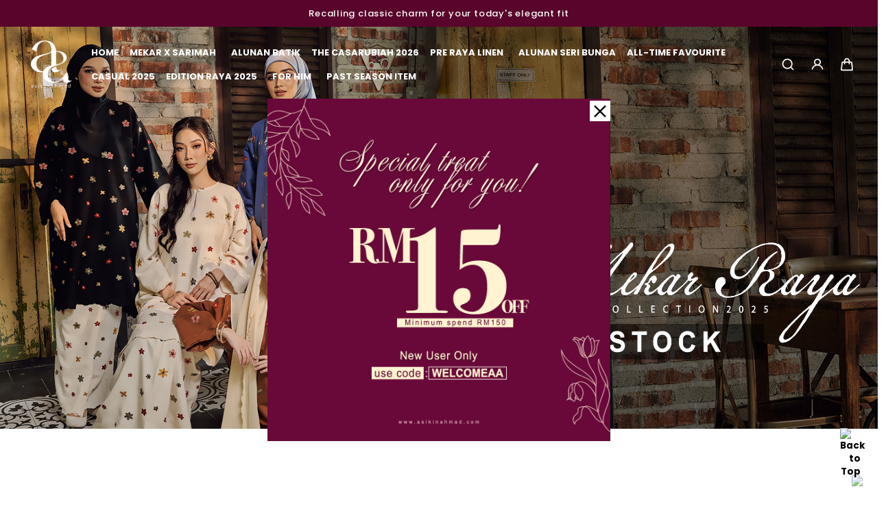

--- FILE ---
content_type: text/html; charset=UTF-8
request_url: https://www.asikinahmad.com/restock-ratu-songket
body_size: 20080
content:

<!DOCTYPE html
	PUBLIC "-//W3C//DTD XHTML 1.0 Transitional//EN" "http://www.w3.org/TR/xhtml1/DTD/xhtml1-transitional.dtd">
<html dir="LTR" lang="en">

<head>
	<meta property="og:title" content="Asikinahmad | Baju Kurung | Batik Kurung | Kebarung | Sedondon Lebaran" />
	<meta property="og:url"
		content="https://www.asikinahmad.com/" />
	<meta property="og:description" content="Asikinahmad is an establish brand that started from a humble root of loving a touch classic to our daily life. We are specialize in making a elegant wear with a fusion of traditional contemporary element to the design.">
	<meta property="og:image"
		content="https://www.asikinahmad.com/site_media/img/logo_icon.png">
	<meta name="viewport" content="width=device-width, initial-scale=1, maximum-scale=1, user-scalable=yes">
	<meta http-equiv="Content-Type" content="text/html; charset=utf8">
			<title>Asikinahmad | Baju Kurung | Batik Kurung | Kebarung | Sedondon Lebaran | </title>
					<meta name="Description" content="Asikinahmad is an establish brand that started from a humble root of loving a touch classic to our daily life. We are specialize in making a elegant wear with a fusion of traditional contemporary element to the design." />
			<meta name="robots" content="all">
	<meta name="ROBOTS" content="index,follow" />
	<base href="https://www.asikinahmad.com/">
	
<link rel="stylesheet" href="css/responsiveslides_new.css">
<link rel="stylesheet" type="text/css" href="css/pagecontent.css">
<link rel="stylesheet" type="text/css" href="css/dynamicpage.css">
<link rel="stylesheet" type="text/css" href="css/jquery-ui.css" />
<link rel="icon" type="image/png"  href="favicon.png">
<link rel="preconnect" href="https://fonts.googleapis.com">
<link rel="preconnect" href="https://fonts.gstatic.com" crossorigin>
<link href="https://fonts.googleapis.com/css2?family=Poppins:wght@100;200;300;400;500;600;700;800;900&display=swap" rel="stylesheet">

<!-- <link rel="preload" as="font" crossorigin="anonymous" type="font/otf" href="font/AvenirNext-It.otf" />
<link rel="preload" as="font" crossorigin="anonymous" type="font/otf" href="font/AvenirNext-Regular.otf" />
<link rel="preload" as="font" crossorigin="anonymous" type="font/otf" href="font/AvenirNext-Bold.otf" /> -->
<link rel="stylesheet" href="https://cdnjs.cloudflare.com/ajax/libs/font-awesome/4.7.0/css/font-awesome.min.css">
 <!-- Bootstrap Core CSS -->
 <!-- <link href="https://cdn.jsdelivr.net/npm/bootstrap@5.2.0/dist/css/bootstrap.min.css" rel="stylesheet"> -->
 <link href="css/bootstrap.min_5.3.3.css" rel="stylesheet">
 <link rel="stylesheet" type="text/css" href="stylesheet_new.css?v1">

	<script type="text/javascript" src="https://ajax.googleapis.com/ajax/libs/jquery/1.6/jquery.min.js"></script>
			<!-- Facebook Pixel Code -->
		<script>
			!function (f, b, e, v, n, t, s) {
				if (f.fbq) return; n = f.fbq = function () {
					n.callMethod ?
						n.callMethod.apply(n, arguments) : n.queue.push(arguments)
				};
				if (!f._fbq) f._fbq = n; n.push = n; n.loaded = !0; n.version = '2.0';
				n.queue = []; t = b.createElement(e); t.async = !0;
				t.src = v; s = b.getElementsByTagName(e)[0];
				s.parentNode.insertBefore(t, s)
			}(window, document, 'script', 'https://connect.facebook.net/en_US/fbevents.js');
			fbq('init', '128499607634558');
			fbq('track', 'PageView');
			fbq('track', 'ViewContent');
		</script>
		<noscript>
			<img height="1" width="1"
				src="https://www.facebook.com/tr?id=128499607634558&ev=PageView&noscript=1" />
		</noscript>
		<!-- End Facebook Pixel Code -->
	
	<link rel="stylesheet" type="text/css" href="css/slick.css" />
	<link rel="stylesheet" type="text/css" href="css/slick-theme.css" />

	<!-- Mailchimp -->
	</head>

<body>
	

<link rel="stylesheet" href="https://use.fontawesome.com/releases/v6.1.0/css/all.css">
<script type="text/javascript" src="js/jquery.js"></script>
<link rel="stylesheet" type="text/css" href="css/menu.css">


<!-- Link Swiper's CSS -->
<link rel="stylesheet" href="https://cdn.jsdelivr.net/npm/swiper/swiper-bundle.min.css">

<script type="text/javascript">
	function goToByScroll(id) {
		$('html,body').animate({
			scrollTop: $("#" + id).offset().top
		}, 'slow');
	}
</script>
<script src="js/page_effect_up_only.js" type="text/javascript" language="javascript"></script>

<!--owlCarousel jquery-->
<script src='//ajax.googleapis.com/ajax/libs/jquery/1.11.0/jquery.min.js'></script>

<!--owlCarousel jquery-->
<script src="https://ajax.googleapis.com/ajax/libs/jquery/1.4.2/jquery.js"></script>
<script src="https://ajax.googleapis.com/ajax/libs/jqueryui/1.8.4/jquery-ui.js"></script>
<script src="js/autocomplete/jquery.ui.autocomplete.html.js"></script>

<script src="js/responsiveslides.min.js"></script>

<script>
	// 	jQuery(function ($) {
	//       // Slideshow 2
	//       $("#slider2").responsiveSlides({
	//         auto: true,
	//         pager: false,
	//         nav: true,
	// 		"pause": true,
	//         speed: 500,
	// 		"timeout": 3000,
	//         maxwidth: 4000,
	//         namespace: "centered-btns"
	//       });

	// 	  $('.slider').each(function() {
	// 		var $this = $(this);
	// 		var $group = $this.find('.slide_group');
	// 		var $slides = $this.find('.slide');
	// 		var bulletArray = [];
	// 		var currentIndex = 0;
	// 		var timeout;

	//     function move(newIndex) {
	//       var animateLeft, slideLeft;

	//       advance();

	//       if ($group.is(':animated') || currentIndex === newIndex) {
	//         return;
	//       }

	//       bulletArray[currentIndex].removeClass('active');
	//       bulletArray[newIndex].addClass('active');

	//       if (newIndex > currentIndex) {
	//         slideLeft = '100%';
	//         animateLeft = '-100%';
	//       } else {
	//         slideLeft = '-100%';
	//         animateLeft = '100%';
	//       }

	//       $slides.eq(newIndex).css({
	//         display: 'block',
	//         left: slideLeft
	//       });
	//       $group.animate({
	//         left: animateLeft
	//       }, function() {
	//         $slides.eq(currentIndex).css({
	//           display: 'none'
	//         });
	//         $slides.eq(newIndex).css({
	//           left: 0
	//         });
	//         $group.css({
	//           left: 0
	//         });
	//         currentIndex = newIndex;
	//       });
	//     }

	//     function advance() {
	//       clearTimeout(timeout);
	//       timeout = setTimeout(function() {
	//         if (currentIndex < ($slides.length - 1)) {
	//           move(currentIndex + 1);
	//         } else {
	//           move(0);
	//         }
	//       }, 4000);
	//     }

	//     $('.next_btn').on('click', function() {
	//       if (currentIndex < ($slides.length - 1)) {
	//         move(currentIndex + 1);
	//       } else {
	//         move(0);
	//       }
	//     });

	//     $('.previous_btn').on('click', function() {
	//       if (currentIndex !== 0) {
	//         move(currentIndex - 1);
	//       } else {
	//         move(3);
	//       }
	//     });

	//     $.each($slides, function(index) {
	//       var $button = $('<a class="slide_btn">&bull;</a>');

	//       if (index === currentIndex) {
	//         $button.addClass('active');
	//       }
	//       $button.on('click', function() {
	//         move(index);
	//       }).appendTo('.slide_buttons');
	//       bulletArray.push($button);
	//     });

	//     advance();
	//   });
	// });
</script>



	<script>
		$(window).load(function () {
			//// Run code
			$('#overlay4').delay(0).fadeIn();
			$('#box_popup_content').delay(0).fadeIn();
			$('#box_popup').delay(0).fadeIn();
		});
	</script>
	<script>
	setInterval(function () {
		blink()
	}, 1000);

	function blink() {
		$(".blink").fadeTo(2000, 0.1).fadeTo(2000, 1.0);
	}
	$(function () {
		$('#login_activator').click(function () {
			$('#overlay').fadeIn('slow', function () {
				$('#box_login').fadeIn('slow');
			});
		});

		$('#overlay').click(function () {
			$('#overlay').fadeOut('slow');
			$('#box_login').fadeOut('slow');
			$('#ajax_small_shopping_cart').fadeOut('fast')
		});

		$('#closelogin').click(function () {
			$('#overlay').fadeOut('slow');
			$('#box_login').fadeOut('slow');
		});

		$('#boxclose4').click(function () {
			$('#overlay4').fadeOut();
			$('#box_popup_content').fadeOut();
		});

		$('#overlay4').click(function () {
			$('#overlay4').fadeOut();
			$('#box_popup_content').fadeOut();
		});

		// $('#box_popup_content').click(function(){
		// 	$('#overlay4').fadeOut();
		// 	$('#box_popup_content').fadeOut();
		// });

		$('#close_button').click(function () {
			$('#search_bar').fadeOut();
		});

		$('#search_link').click(function () {
			$('#profile').fadeOut();
		});

		$('#profile_link').click(function () {
			$('#search_bar').fadeOut();
		})

		$('#subscribe').click(function () {
			$('#overlay4').fadeOut();
			$('#box_popup_content').fadeOut();
		})
	});
</script>

<script>
	$(function () {
		$("#search_link").click(function () {
			$('#ajax_small_shopping_cart').fadeOut('slow');
			$('#search_bar').fadeIn('fast');
		});

		$("#search_bar").mouseout(function () {
			if ($("#search_bar").focus()) { } else {
				$('#search_bar').fadeOut('fast');
			}
		});

		$("#profile_link").click(function () {
			$('#ajax_small_shopping_cart').fadeOut('slow');

			if ($("#search_bar").css("display") == 'block') {
				$('#search_bar').toggle("fast");
			}
			$('#profile').toggle("fast");
		});

		$("#myaccount_link").click(function () {
			$('#myaccount_bar').toggle("fast");
		});

		$('#filter').click(function () {
			$('.top_filter_panel').toggle("fast");
		});
	});
</script>

<script>
	$(document).ready(function () {
					var url = "ajax_cart.php";
					$('#show_mini_cart').click(function () {

			if ($("#profile").css("display") == 'block') {
				$('#profile').toggle("fast");
			}


			if ($("#search_bar").css("display") == 'block') {
				$('#search_bar').toggle("fast");
			}

			$('.overlay').fadeIn('fast');

			$('#ajax_small_shopping_cart').toggle("fast");
			$('#ajax_small_shopping_cart').load(url);
		});

		$('#show_mini_cart2').click(function () {
			$('#ajax_small_shopping_cart').fadeIn('fast');
			$('#ajax_small_shopping_cart').load(url);
		});

		$('#show_mini_cart3').click(function () {
			$('#ajax_small_shopping_cart').fadeIn('fast');
			$('#ajax_small_shopping_cart').load(url);
		});
	});
</script>

<script>
	$(function () {
		$(".index_prodcol").hover(function () {
			$(this).find(".hover-item").fadeIn();
		},
			function () {
				$(this).find(".hover-item").fadeOut();
			});
	});
</script>

<script>
	$(function () {
		$('#search_activator').click(function () {
			$('.search_panel').fadeIn('slow');
			$('.search_bar_link').css('background', '#fff');
			$('.ui-widget').css('position', 'fixed');
		});

		$('.search_bar_close').click(function () {
			$('.search_panel').fadeOut('fast');
			$('.search_bar_link').css('background', 'none');
		});

		/*$("#menu_main").hover(function() {
			$(".top_main_menu_panel").fadeIn();
		});*/

		$('.menu_main').hover(function () {
			$('.overlay_topmenu').fadeIn();
			$('.top_main_menu_panel').fadeIn();
		});
		$('#overlay_topmenu').hover(function () {
			$('#overlay_topmenu').fadeOut();
			$('.top_main_menu_panel').fadeOut();
		});
	});
</script>


<style>
	.top_headerbg {
		background:
			none		;
	}
</style>
<script>
	jQuery(function ($) {
		function fixDiv() {
			var $cache = $('#menuscroll');
			var $top_bar = $('.top_header_bar');
			var $main_link = $('.main_link');
			var $top_headerbg = $('.top_headerbg');
			var $logo_primary = $('.logo_img_primary');
			var $logo_secondary = $('.logo_img_secondary');
			var $icon_primary = $('.icon_img_primary');
			var $icon_secondary = $('.icon_img_secondary');
			var special_header = '1';
			if (special_header == true) {
				if ($(window).width() > 1150) {
					if ($(window).scrollTop() > 160 && $(window).width() > 1150) {
						//For scrolling view
						$cache.css({
							'position': 'fixed',
							'width': '100%',
							/*'max-width': '1180px',*/
							'top': '0px',
							'borderBottom': '0px #dedede solid',
							'zIndex': '9999',
							'background': 'none',
							// 'box-shadow': '0px 3px 10px -3px #ccc'
							//'box-shadow': 'none'

						});

						$top_headerbg.css({
							'background': '#fbfbfb'
						})

						$main_link.css({
							'color': '#232323'
						});

						$('#search_bar').css({
							'top': '0px',
							'opacity': '1'
						});

						$('#search_bar').fadeOut();

						$logo_primary.css({
							'display': 'none'
						});

						$logo_secondary.css({
							'display': 'inline-block'
						});

						$icon_primary.css({
							'display': 'none'
						});

						$icon_secondary.css({
							'display': 'inline-block'
						});

					} else {
						//Not scrolling (Default View)
						$cache.css({
							// 'position': 'inherit',
							'position': 'absolute',
							'width': '100%',
							// 'top': '0px',
							'top': 'auto',
							'borderBottom': '0px #111 solid',
							'zIndex': '9999',
							// 'background': 'none',
							'box-shadow': 'none'
						});

						$main_link.css({
							'color': '#fff'
						});

						$top_headerbg.css({
							'background': 'none'
						});

						$top_bar.css({
							'display': 'block'
						});

						$('#search_bar').css({
							'top': '0px',
							'opacity': '1'
						});

						$logo_primary.css({
							'display': 'inline-block'
						});

						$logo_secondary.css({
							'display': 'none'
						});

						$icon_primary.css({
							'display': 'inline-block'
						});

						$icon_secondary.css({
							'display': 'none'
						});
					}
				}
			} else {
				$main_link.css({
					'color': '#232323'
				});
				$cache.css({
					'position': 'relative',
					'width': '100%',
					'top': 'unset',
					'box-shadow': '0px 2px 5px -2px #dedede',
					'background': '#fbfbfb'
				});

				$('#search_bar').css({
					'top': '0px',
					'opacity': '1'
				});

				$logo_primary.css({
					'display': 'none'
				});

				$logo_secondary.css({
					'display': 'inline-block'
				});

				$icon_primary.css({
					'display': 'inline-block'
				});

				$icon_secondary.css({
					'display': 'none'
				});
			}
						var $cache_mobile = $('#mobile_menuscroll');
			if ($(window).width() < 1150) {
				if ($(window).scrollTop() > 30) {
					//Scrolling mobile view
					$cache_mobile.css({
						'position': 'fixed',
						'width': '100%',
						'left': '0px',
						/*'max-width': '1180px',*/
						'top': '0px',
						'borderBottom': '0px #dfdfdf solid',
						// 'box-shadow': '0px 1px 6px 0px rgba(0, 0, 0, .5)',
						'box-shadow': 'none',
						'zIndex': '9999',
						// 'background': 'var(--white)',
						// 'padding': '20px 0'
					});
					$('#search_bar').css({
						'top': '65px',
					});
					/*$('#site_logo').css({
						'height': '50px'
					});*/

					$logo_primary.css({
						'display': 'none'
					});

					$logo_secondary.css({
						'display': 'inline-block'
					});


					$icon_primary.css({
						'display': 'none'
					});

					$icon_secondary.css({
						'display': 'inline-block'
					});

				} else {
					//Defualt mobile view
					$cache_mobile.css({
						'position': 'inherit',
						'left': '0px',
						'top': '0px',
						'borderBottom': '0px #ddd solid',
						'zIndex': '9999',
						// 'background': 'var(--white)',
						'box-shadow': 'none',
						// 'padding': '20px 0'

					});
					$('#search_bar').css({
						'top': '92px'
					});
					/*$('#site_logo').css({
						'height': '60px'
					});*/

					$logo_primary.css({
						'display': 'none'
					});

					$logo_secondary.css({
						'display': 'inline-block'
					});


					$icon_primary.css({
						'display': 'none'
					});

					$icon_secondary.css({
						'display': 'inline-block'
					});
				}
			}
		}
		$(window).scroll(fixDiv);
		fixDiv();
	});
</script>

<script>
	$(document).ready(function ($) {
		$('.searchAutocomplte').autocomplete({
			source: 'ajax_search.php',
			minLength: 2,
			html: true
		});
	});
	$(document).ready(function ($) {
		$('.searchAutocomplte2').autocomplete({
			source: 'ajax_search.php',
			minLength: 2,
			html: true
		});
	});
</script>

<link type="text/css" rel="stylesheet" href="css/jquery.mmenu.all_new.css" />
<script src="https://ajax.googleapis.com/ajax/libs/jquery/1.11.1/jquery.min.js"></script>
<script type="text/javascript" src="js/jquery.countdown.js"></script>
<!-- Pop Up Banner -->
	<!-- <div class="overlay4" id="overlay4" ></div>
			<div style="width:100%;position:fixed; left:0;top:20%;z-index:99999;" align="center" id="box_popup_content">
				<div id="box_popup" align="center" >
					<table width="440">
						<tr>
							<td>
								<div class="close_popup">
									<a class="boxclose4" id="boxclose4"></a>
								</div>
							</td>
						</tr>
						<tr>
							<td align="center" style="padding:0px 0px;">
															</td>
						</tr>
					</table>
				</div>
		</div> -->

	<div class="overlay4" id="overlay4" style="display:none;"></div>
	<div style="width:100%;position:fixed; left:0; top:20%; z-index:99999;" align="center" id="box_popup_content">
		<div id="box_popup" align="center" style="display:none;">
			<div class="popup_box_container" style="display: inline-block; width: 60%;">
				
				<div class="popup_box" style="display: block;">
					<div class="popup_box_img"><img src="site_media/img/banners/POPUPVOUCHER_D4_20240925140627.jpg" border="0" alt="VOUCHER" title=" VOUCHER ">						<div class="close_popup">
							<a class="boxclose4" id="boxclose4"></a>
						</div>
					</div>
					<!-- <div class="popup_box_content">
						<div class="popup_box_title">
							<h3></h3>
						</div>
						<div class="popup_box_descp"><span></span></div>
						<div class="popup_box_newsletter" style="padding: 10px 60px;">
														<table border="0" cellspacing="0" cellpadding="0" width="100%">
								<tr>
									<td style="text-align: center;">
																			</td>
									<td>
										<input type="submit" class="newsletter_submit" name="newslettesubmit" value="&#62;"
											id="subscribe" />
									</td>
								</tr>
								<tr>
									<td style="text-align:left;" colspan="2" id="subscribe_error_main"></td>
								</tr>
							</table>
							</form>
						</div>
					</div> -->
				</div>
			</div>
		</div>
	</div>
	<!-- Countdown banner -->

<div class="full_panel" align="center" id="top">
	<div id="search_bar" class="search_bar">
		<form name="quick_find" action="https://www.asikinahmad.com/product-search-result" method="get">		<table border="0" cellpadding="0" cellspacing="0" class="search_bg">
			<tr>
				<td align="center"><div class="search_panel_button panel_btn" ><input type="image" src="site_media/img/svg/search_icon2.svg" alt="Submit"></div><input type="text" name="keywords" size="30" maxlength="30" class="searchAutocomplte search_box" placeholder="Search"><td><div class="close_search_panel panel_btn" ><a id="close_button"><img src="site_media/img//svg/close_icon.svg" style="width: 16px;" /></a></div></td></td>
			</tr>
		</table>
		</form>
	</div>
	<div style="width:100%;">
		<script type="text/javascript">
			//$('.top_main_menu_panel').hover(function() {}, function() {$('.top_main_menu_panel').hide()});
		</script>

		<div class="overlay_topmenu" id="overlay_topmenu" style="display:none;"></div>

		
					<div class="top_header_bar" align="center">
				<div style="display:flex;align-items: center;">
					<div class="mobile_hide top_header_column" style="justify-content: flex-start;"></div>
					<!-- <div class="swiper headerAdvertisementSwiper" style="flex:1;"> -->
					<div class="swiper headerAdvertisementSwiper">
						<div class="swiper-wrapper">

															<div class="swiper-slide top_header_advertisement">
									<a>Recalling classic charm for your today's elegant fit



</a>								</div>
														</div>
					</div>
					<div class="mobile_hide top_header_column" style="justify-content: flex-end;display:none;">
						<a href="https://www.asikinahmad.com/dropship-register">Register as Dropship</a>
					</div>
				</div>
			</div>
		

		<div class="top_headerbg" id="menuscroll">
			<div class="header_bar" id="mobile_menuscroll">
				<!-- <div class="container"> -->
				<!-- <div class="row">
						<div class="col-12"> -->
				<div class="header_left_menu">
										<div class="mobile_menu">
						<a href="#menu">
														<img src="site_media/img//svg/menu.svg" border="0" alt="Menu open/close" title=" Menu open/close "  class="icon_img_primary" ><img src="site_media/img//svg/menu_black.svg" border="0" alt="Menu open/close" title=" Menu open/close " class="icon_img_secondary" style="display:none;">						</a>
					</div>

					<div class="logo">
												<a href="https://www.asikinahmad.com/home"><img src="site_media/img/logo.png" border="0" alt="Asikinahmad" title=" Asikinahmad "  id="site_logo" class="logo_img_primary"><img src="site_media/img/logo_color.png" border="0" alt="Asikinahmad" title=" Asikinahmad "  id="site_logo" class="logo_img_secondary" style="display:none;"></a>					</div>
				</div>

				<div class="header_center_menu">

					<div class="menu_bar">
						<div class="menubg switch_mode" align="center">
							<div class="full_menu switch_mode" align="center">
								<!-- <div class="container"> -->
								<div id="menucontainer" align="center">
									<ul id="nav">
																					<li>
												<a href="https://www.asikinahmad.com/home" class="main_link " >Home</a>											</li>
																						<li>
														<!--<td valign="top">--><a href="https://www.asikinahmad.com/mekar-x-sarimah-" class="dropdown" onmouseover="this.style.textDecoration='none'" onmouseout="this.style.textDecoration='none'"><span class="hover-underline-animation-white" style="display:flex;align-content: center;align-items: center;justify-content: center;">MEKAR X SARIMAH&nbsp;&nbsp;</span></a>		<!--<td valign="top">--></li><li><a href="https://www.asikinahmad.com/restock-alunan-batik-" class="dropdown" onmouseover="this.style.textDecoration='none'" onmouseout="this.style.textDecoration='none'"><span class="hover-underline-animation-white" style="display:flex;align-content: center;align-items: center;justify-content: center;">ALUNAN BATIK</span></a>		<!--<td valign="top">--></li><li><a href="https://www.asikinahmad.com/the-casarubiah-2026" class="dropdown" onmouseover="this.style.textDecoration='none'" onmouseout="this.style.textDecoration='none'"><span class="hover-underline-animation-white" style="display:flex;align-content: center;align-items: center;justify-content: center;">THE CASARUBIAH 2026</span></a>		<!--<td valign="top">--></li><li><a href="https://www.asikinahmad.com/pre-raya-linen-" class="dropdown" onmouseover="this.style.textDecoration='none'" onmouseout="this.style.textDecoration='none'"><span class="hover-underline-animation-white" style="display:flex;align-content: center;align-items: center;justify-content: center;">PRE RAYA LINEN&nbsp;&nbsp;</span></a><ul class="submenu_scroll"><li style="float:left;text-align:left;position:relative;background:#fff;padding:0px 20px 0px 10px;box-shadow:0px 3px 10px -3px #ccc;"><div style="width:100%;background:#fff;display:inline-block;padding:20px 0px;" align="left"><table border="0" cellpadding="0" cellspacing="0"><tr><td valign="top">
					  <div style="float:left;margin-right:0px;margin-bottom:20px;padding-top:10px;"><div style="float:none;margin-right:0;border:0px #000 solid;"><a href="https://www.asikinahmad.com/pre-raya-linen-/linen-series" class"menu_sub_title" style="font-weight:400;font-size:9pt;color:#000;text-transform:capitalize;background:none;letter-spacing:-0.5px;">LINEN SERIES</a></div><div style="float:none;margin-right:0;border:0px #000 solid;"><a href="https://www.asikinahmad.com/pre-raya-linen-/rona-batik-bawal" class"menu_sub_title" style="font-weight:400;font-size:9pt;color:#000;text-transform:capitalize;background:none;letter-spacing:-0.5px;">RONA BATIK BAWAL</a></div></div></td></tr></table></div></li></ul>		<!--<td valign="top">--></li><li><a href="https://www.asikinahmad.com/alunan-seri-bunga" class="dropdown" onmouseover="this.style.textDecoration='none'" onmouseout="this.style.textDecoration='none'"><span class="hover-underline-animation-white" style="display:flex;align-content: center;align-items: center;justify-content: center;">ALUNAN SERI BUNGA</span></a>		<!--<td valign="top">--></li><li><a href="https://www.asikinahmad.com/2025-best-seller" class="dropdown" onmouseover="this.style.textDecoration='none'" onmouseout="this.style.textDecoration='none'"><span class="hover-underline-animation-white" style="display:flex;align-content: center;align-items: center;justify-content: center;">ALL-TIME FAVOURITE&nbsp;&nbsp;</span></a><ul class="submenu_scroll"><li style="float:left;text-align:left;position:relative;background:#fff;padding:0px 20px 0px 10px;box-shadow:0px 3px 10px -3px #ccc;"><div style="width:100%;background:#fff;display:inline-block;padding:20px 0px;" align="left"><table border="0" cellpadding="0" cellspacing="0"><tr><td valign="top">
					  <div style="float:left;margin-right:0px;margin-bottom:20px;padding-top:10px;"><div style="float:none;margin-right:0;border:0px #000 solid;"><a href="https://www.asikinahmad.com/2025-best-seller/widuri-collection" class"menu_sub_title" style="font-weight:400;font-size:9pt;color:#000;text-transform:capitalize;background:none;letter-spacing:-0.5px;">WIDURI COLLECTION</a></div><div style="float:none;margin-right:0;border:0px #000 solid;"><a href="https://www.asikinahmad.com/2025-best-seller/cendana-collection-" class"menu_sub_title" style="font-weight:400;font-size:9pt;color:#000;text-transform:capitalize;background:none;letter-spacing:-0.5px;">CENDANA COLLECTION</a></div><div style="float:none;margin-right:0;border:0px #000 solid;"><a href="https://www.asikinahmad.com/2025-best-seller/maria-collection" class"menu_sub_title" style="font-weight:400;font-size:9pt;color:#000;text-transform:capitalize;background:none;letter-spacing:-0.5px;">MARIA COLLECTION</a></div><div style="float:none;margin-right:0;border:0px #000 solid;"><a href="https://www.asikinahmad.com/2025-best-seller/sally-collection" class"menu_sub_title" style="font-weight:400;font-size:9pt;color:#000;text-transform:capitalize;background:none;letter-spacing:-0.5px;">SALLY COLLECTION</a></div><div style="float:none;margin-right:0;border:0px #000 solid;"><a href="https://www.asikinahmad.com/2025-best-seller/embun-collection-" class"menu_sub_title" style="font-weight:400;font-size:9pt;color:#000;text-transform:capitalize;background:none;letter-spacing:-0.5px;">EMBUN COLLECTION</a></div><div style="float:none;margin-right:0;border:0px #000 solid;"><a href="https://www.asikinahmad.com/2025-best-seller/kaseh-nian-collection" class"menu_sub_title" style="font-weight:400;font-size:9pt;color:#000;text-transform:capitalize;background:none;letter-spacing:-0.5px;">LAST CALL ITEM</a></div><div style="float:none;margin-right:0;border:0px #000 solid;"><a href="https://www.asikinahmad.com/2025-best-seller/mentari-collection" class"menu_sub_title" style="font-weight:400;font-size:9pt;color:#000;text-transform:capitalize;background:none;letter-spacing:-0.5px;">SELENDANG COLLECTION</a></div></div></td></tr></table></div></li></ul>		<!--<td valign="top">--></li><li><a href="https://www.asikinahmad.com/rasa-malaysia-edition" class="dropdown" onmouseover="this.style.textDecoration='none'" onmouseout="this.style.textDecoration='none'"><span class="hover-underline-animation-white" style="display:flex;align-content: center;align-items: center;justify-content: center;">CASUAL 2025</span></a>		<!--<td valign="top">--></li><li><a href="https://www.asikinahmad.com/raya-collection-2025" class="dropdown" onmouseover="this.style.textDecoration='none'" onmouseout="this.style.textDecoration='none'"><span class="hover-underline-animation-white" style="display:flex;align-content: center;align-items: center;justify-content: center;">EDITION RAYA 2025&nbsp;&nbsp;</span></a><ul class="submenu_scroll"><li style="float:left;text-align:left;position:relative;background:#fff;padding:0px 20px 0px 10px;box-shadow:0px 3px 10px -3px #ccc;"><div style="width:100%;background:#fff;display:inline-block;padding:20px 0px;" align="left"><table border="0" cellpadding="0" cellspacing="0"><tr><td valign="top">
					  <div style="float:left;margin-right:0px;margin-bottom:20px;padding-top:10px;"><div style="float:none;margin-right:0;border:0px #000 solid;"><a href="https://www.asikinahmad.com/raya-collection-2025/semekar-collection" class"menu_sub_title" style="font-weight:400;font-size:9pt;color:#000;text-transform:capitalize;background:none;letter-spacing:-0.5px;">SEMEKAR COLLECTION</a></div><div style="float:none;margin-right:0;border:0px #000 solid;"><a href="https://www.asikinahmad.com/raya-collection-2025/casarubiah-restock" class"menu_sub_title" style="font-weight:400;font-size:9pt;color:#000;text-transform:capitalize;background:none;letter-spacing:-0.5px;">CASARUBIAH 2025</a></div><div style="float:none;margin-right:0;border:0px #000 solid;"><a href="https://www.asikinahmad.com/raya-collection-2025/eid-adha-25" class"menu_sub_title" style="font-weight:400;font-size:9pt;color:#000;text-transform:capitalize;background:none;letter-spacing:-0.5px;">MEKAR ADHA COLLECTION</a></div></div></td></tr></table></div></li></ul>		<!--<td valign="top">--></li><li><a href="https://www.asikinahmad.com/for-him-" class="dropdown" onmouseover="this.style.textDecoration='none'" onmouseout="this.style.textDecoration='none'"><span class="hover-underline-animation-white" style="display:flex;align-content: center;align-items: center;justify-content: center;">FOR HIM&nbsp;&nbsp;</span></a><ul class="submenu_scroll"><li style="float:left;text-align:left;position:relative;background:#fff;padding:0px 20px 0px 10px;box-shadow:0px 3px 10px -3px #ccc;"><div style="width:100%;background:#fff;display:inline-block;padding:20px 0px;" align="left"><table border="0" cellpadding="0" cellspacing="0"><tr><td valign="top">
					  <div style="float:left;margin-right:0px;margin-bottom:20px;padding-top:10px;"><div style="float:none;margin-right:0;border:0px #000 solid;"><a href="https://www.asikinahmad.com/for-him-/kurta-men" class"menu_sub_title" style="font-weight:400;font-size:9pt;color:#000;text-transform:capitalize;background:none;letter-spacing:-0.5px;">KURTA MEN</a></div><div style="float:none;margin-right:0;border:0px #000 solid;"><a href="https://www.asikinahmad.com/for-him-/for-kid" class"menu_sub_title" style="font-weight:400;font-size:9pt;color:#000;text-transform:capitalize;background:none;letter-spacing:-0.5px;">KURTA KIDS</a></div></div></td></tr></table></div></li></ul>		<!--<td valign="top">--></li><li><a href="https://www.asikinahmad.com/past-season-item" class="dropdown" onmouseover="this.style.textDecoration='none'" onmouseout="this.style.textDecoration='none'"><span class="hover-underline-animation-white" style="display:flex;align-content: center;align-items: center;justify-content: center;">PAST SEASON ITEM</span></a><script>
	function show_sub_category(cat_inp) {
		event.preventDefault();
		$(".subcategory_view").hide();
		$("#" + cat_inp).fadeIn('fast');
	}
</script>

<script>
	jQuery(function ($) {
		function fixDiv() {
			var $contentDivs = $(".dropdown");
			$contentDivs.each(function (k) {
				if ($(window).scrollTop() > 40) {
					$(this).addClass("dropdown_dark");
					$(this).removeClass("dropdown_light");
				} else {
											$(this).addClass("dropdown_light");
						$(this).removeClass("dropdown_dark");
										}

			});
		}

		$(window).scroll(fixDiv);
		fixDiv();
	});
</script>


<!-- categories_eof //-->											</li>
																				</ul>
								</div>
								<!-- </div> -->
							</div>
						</div>
					</div>


					<div class="mobile_logo">
												<a href="https://www.asikinahmad.com/home"><img src="site_media/img/logo.png" border="0" alt="Asikinahmad" title=" Asikinahmad "  id="site_logo" class="logo_img_primary"><img src="site_media/img/logo_color.png" border="0" alt="Asikinahmad" title=" Asikinahmad "  id="site_logo" class="logo_img_secondary" style="display:none;"></a>					</div>

				</div>

				<!-- <div class="header_right_menu slide-left"> -->
				<div class="header_right_menu">
					<div class="header_right_link" align="right">
						<div id="search_link" class="headerlink_img links switch_mode">
							<img src="site_media/img/svg/search.svg" border="0" alt="Asikinahmad" title=" Asikinahmad "  class="header_icon icon_img_primary"><img src="site_media/img/svg/search_black.svg" border="0" alt="Asikinahmad" title=" Asikinahmad "  class="header_icon icon_img_secondary" style="display:none;">							<!-- <img src="site_media/img/svg/search.svg"></img> -->
						</div>

													<div id="profile_link" class="headerlink_img links">
								<!-- <img src="site_media/img/svg/user.svg"></img> -->
								<img src="site_media/img/svg/user.svg" border="0" alt="Asikinahmad" title=" Asikinahmad "  class="header_icon icon_img_primary"><img src="site_media/img/svg/user_black.svg" border="0" alt="Asikinahmad" title=" Asikinahmad "  class="header_icon icon_img_secondary" style="display:none;">								<!-- <span>Sign in</span> -->
							</div>
							
						<div id="profile" class="profile">
							<div class="headerlink_sub_header" style="width:100%;">
																	<a class="css_btn_full"
										href="https://www.asikinahmad.com/login">Login/Sign Up</a>
									<div class="header_icon_panel">
										<a href="https://www.asikinahmad.com/login">
											<div class="header_icon_box">
												<span><img src="site_media/img/icons/user_icon.svg" border="0" alt="Asikinahmad" title=" Asikinahmad "  class="header_icon"></span><span>My
													Account</span>
											</div>
										</a>
										<!-- <a href="">
											<div class="header_icon_box">
												<span></span><span>Dropship Registration</span>
												</div>
											</a> -->
																					<a target="_blank" href="https://wa.me/019-510 4393">
												<div class="header_icon_box">
													<span><img src="site_media/img/icons/message_icon.svg" border="0" alt="Asikinahmad" title=" Asikinahmad "  class="header_icon"></span><span>Support
														Help</span>
												</div>
											</a>
																				</div>
									
															</div>
						</div>

						<div id="show_mini_cart" class="headerlink_img links">
							<img src="site_media/img/svg/cart.svg" border="0" alt="Asikinahmad" title=" Asikinahmad "  class="icon_img_primary"><img src="site_media/img/svg/cart_black.svg" border="0" alt="Asikinahmad" title=" Asikinahmad "  class="icon_img_secondary" style="display:none;">							<!-- <img src="site_media/img/svg/cart.svg"></img> -->
							<!-- <span>Shopping Bag</span> -->
													</div>


					</div>
				</div>
			</div>
		</div>


		<div id="ajax_small_shopping_cart" style="/*height:100vh;*/"></div>
		<div class="overlay" id="overlay" style="display:none;"></div>

	</div>

	<!-- Swiper Js -->
	<script src="https://cdn.jsdelivr.net/npm/swiper/swiper-bundle.min.js"></script>
	<script>
		var table_width = $('ul').width();
		var default_value = document.querySelectorAll('[id^="menu_table"]');

		for (var i = 0, n = default_value.length; i < n; i++) {
			default_value.item(i).setAttribute("width", table_width + "px");

		}
		var swiper = new Swiper(".headerAdvertisementSwiper ", {
			spaceBetween: 0,
			centeredSlides: true,
			autoplay: {
				delay: 3000,
				disableOnInteraction: false,
			},
		});
	</script>

	<!-- <div class="overlay" id="overlay" style="display:none;"></div> -->

	<div align="center" class="page_content_panel" style="padding-bottom:0px;padding-top:0px;border-top:0px #efefef solid;"><div class="content_panel_mainpage" style="display:inline-block;">				<script src="js/responsiveslides.min.js"></script>
		<script>
			// Or use "$(window).load(function() {"
			$(function () {
				$("#slider1").responsiveSlides({
					// auto: true,
					pager: false,
					nav: true,
					// "pause": true,
					// speed: 500,
					// "timeout": 3000,
					maxwidth: 4000,
					namespace: "centered-btns"
				});
			});
		</script>
		<div class="mobile_header_search">
			<form name="quick_find" action="https://www.asikinahmad.com/product-search-result" method="get">			<div class="mobile_search_panel">
				<input type="text" name="keywords" size="30" maxlength="80" class="searchAutocomplte" style="background:none;height:16px" placeholder="Search">			</div><input type="image" src="site_media/img/svg/search.svg" alt="Submit" style="width:26px;margin-top:4px;">
			</form>
		</div>

		<!-- <div class="marquee" style="background-color: #000; line-height: 45px;">
			<div class="swiper marqueeSwiper">
				<div class="swiper-wrapper">
												<div class="swiper-slide marquee-slide">
															</div>
																	</div>
			</div>
		</div> -->

		
	<div class="column_full">
			</div>

			
	<div class="clear"></div>
		<div class="clear"></div>
		<link rel="stylesheet" type="text/css" href="css/layout/layout_full_slider.css">
		<link rel="stylesheet" href="css/swiper-bundle.min_11.0.5.css">
<script src="js/swiper-bundle.min.js"></script>

<script type="text/javascript" charset="utf-8">
    $(document).ready(function() {
        // const numberOfSlides = document.querySelectorAll('.homebannerSwiper .swiper-slide').length;
		var homebannerSwiper = new Swiper(".homebannerSwiper", {
			slidesPerView: 1,
			spaceBetween: 0,
			// loop: numberOfSlides === 1 ? false : true,
			autoplay: {
				delay: 5000,
				disableOnInteraction: false,
			},
			pagination: {
				el: ".homebanner-pagination",
				clickable: true,
			},
			// navigation: {
			// 	nextEl: numberOfSlides === 1 ? "" : ".homebanner-button-next",
			// 	prevEl: numberOfSlides === 1 ? "" : ".homebanner-button-prev",
			// },

		});

    });
</script>

<section class="homebanner_panel" style="background-image: unset;background-color: unset;">
        <div class="swiper homebannerSwiper" style="position: relative;">
        <div class="swiper-wrapper">
                            <div class="swiper-slide">
                    <div class="homebanner_content" style="position: relative;"><div class="homebanner_image_box"><img src="site_media/img/banners/BANNER_PC_.jpg" border="0" alt=""  border="0" title="" class="responsives_img" style="object-fit:cover;width:100%;height:100%;"></div><div class="home_banner_caption_box" style="position: absolute; padding: 0 60px;width: 100%;top: 50%; left: 0%; right: 0; transform: translate(0%, -50%); text-align: center;"><div class="banner_content_box" style="width: 100%;display: flex;justify-content: center;align-items: center; width: 100%;"><div class="banner_content_inner_box" style="padding: 20px 0px; max-width: 100%; width: 100%;"><div class="pageHeading_banner"><h2 style="font-size: 36pt; margin-bottom: 0;font-weight:700;"></h2></div></div></div></div></div>                </div>
                    </div>
        <div class="homebanner-pagination"></div>
    </div>
    <!-- <div class="navigation_panel" style="display: flex; justify-content: center; align-items: center; margin: 20px 50px;">
        <div class="action-btn action-prev"><i class="fa fa-chevron-left"></i></div>
        <div class="homebanner-pagination"></div>
        <div class="action-btn action-next"><i class="fa fa-chevron-right"></i></div>
    </div> -->
</section>			<div class="clear"></div>
		<link rel="stylesheet" type="text/css" href="css/layout/layout_full_3in1_slider.css">
		<!-- Full Banner 3 in 1 (Slider) -->
<link rel="stylesheet" href="css/swiper-bundle.min_11.0.5.css">
<script src="js/swiper-bundle.min.js"></script>

<script type="text/javascript" charset="utf-8">
    $(document).ready(function() {
		var categoryCollection = new Swiper(".full_banner_3in1_swiper", {
			slidesPerView: 3,
			spaceBetween: 30,
			centeredSlides: false,
			freeMode: true,
			preventClicks: true,
			a11y: false,
			pagination: {
                el: ".full_banner_pagination",
                clickable: true,
            },
			autoplay: {
				delay: 3000,
				disableOnInteraction: false,
			},
			breakpoints: {
				0: {
					slidesPerView: 1,
				},
				480: {
					slidesPerView: 1,
				},
				610: {
					slidesPerView: 3,
				}
			},
		});
	});
</script>

<section class="home_view_section full_banner_3in1_slider_section" style="background-image: unset;background-color: unset;">
	<div class="container">
					
			<div class="home_view_header">
				<div class="title_panel" align="center" style="text-align: 0;margin-bottom:30px;">
											<div class="pageHeading_main" style="color: #000000;">
							NEW ARRIVAL						</div>
															</div>
			</div>
				
			</div>

	<div class="swiper full_banner_3in1_swiper" style="padding: 0;">
		<div class="swiper-wrapper">
					<div class="swiper-slide">
				<div class="full_banner_3in1_inner_box" style="position: relative;">
					<a href="https://www.asikinahmad.com/mekar-x-sarimah-/mekar-collection">					<div class="full_banner_3in1_img_box" style="position: relative;">
						<div class="full_banner_3in1_img full_banner_img"><img src="site_media/img/banners/newarrival_MEKARsuri_20251120100826.jpg" border="0" alt=""  title="" alt="" class="responsives_img" style="width: 100%; height: 100%;"></div>					
						<div class="full_banner_3in1_txt_box" style="text-align: Center;justify-content: Center;"><div class="full_banner_3in1_title"><span style="position: relative; display: inline-block;"></span></div></div>							
					</div>
					</a>				</div>
			</div>
					<div class="swiper-slide">
				<div class="full_banner_3in1_inner_box" style="position: relative;">
					<a href="https://www.asikinahmad.com/mekar-x-sarimah-/mekar-collection">					<div class="full_banner_3in1_img_box" style="position: relative;">
						<div class="full_banner_3in1_img full_banner_img"><img src="site_media/img/banners/newarrival_MEKARmanis_20251120100800.jpg" border="0" alt=""  title="" alt="" class="responsives_img" style="width: 100%; height: 100%;"></div>					
						<div class="full_banner_3in1_txt_box" style="text-align: Center;justify-content: Center;"><div class="full_banner_3in1_title"><span style="position: relative; display: inline-block;"></span></div></div>							
					</div>
					</a>				</div>
			</div>
					<div class="swiper-slide">
				<div class="full_banner_3in1_inner_box" style="position: relative;">
					<a href="https://www.asikinahmad.com/mekar-x-sarimah-/sarimah-collection-">					<div class="full_banner_3in1_img_box" style="position: relative;">
						<div class="full_banner_3in1_img full_banner_img"><img src="site_media/img/banners/newarrival_SARIMAH_20251120100851.jpg" border="0" alt=""  title="" alt="" class="responsives_img" style="width: 100%; height: 100%;"></div>					
						<div class="full_banner_3in1_txt_box" style="text-align: Center;justify-content: Center;"><div class="full_banner_3in1_title"><span style="position: relative; display: inline-block;"></span></div></div>							
					</div>
					</a>				</div>
			</div>
					<div class="swiper-slide">
				<div class="full_banner_3in1_inner_box" style="position: relative;">
					<a href="https://www.asikinahmad.com/pre-raya-linen-">					<div class="full_banner_3in1_img_box" style="position: relative;">
						<div class="full_banner_3in1_img full_banner_img"><img src="site_media/img/banners/newarrival_SENJAayu_20251114110858.jpg" border="0" alt=""  title="" alt="" class="responsives_img" style="width: 100%; height: 100%;"></div>					
						<div class="full_banner_3in1_txt_box" style="text-align: Center;justify-content: Center;"><div class="full_banner_3in1_title"><span style="position: relative; display: inline-block;"></span></div></div>							
					</div>
					</a>				</div>
			</div>
					<div class="swiper-slide">
				<div class="full_banner_3in1_inner_box" style="position: relative;">
					<a href="https://www.asikinahmad.com/home.php?cPath=765&page=2">					<div class="full_banner_3in1_img_box" style="position: relative;">
						<div class="full_banner_3in1_img full_banner_img"><img src="site_media/img/banners/newarrival_ADINDAayu_20251106173251.jpg" border="0" alt=""  title="" alt="" class="responsives_img" style="width: 100%; height: 100%;"></div>					
						<div class="full_banner_3in1_txt_box" style="text-align: Center;justify-content: Center;"><div class="full_banner_3in1_title"><span style="position: relative; display: inline-block;"></span></div></div>							
					</div>
					</a>				</div>
			</div>
					<div class="swiper-slide">
				<div class="full_banner_3in1_inner_box" style="position: relative;">
					<a href="https://www.asikinahmad.com/home.php?cPath=765&page=2">					<div class="full_banner_3in1_img_box" style="position: relative;">
						<div class="full_banner_3in1_img full_banner_img"><img src="site_media/img/banners/newarrival_DAHLIA_20251111160656.jpg" border="0" alt=""  title="" alt="" class="responsives_img" style="width: 100%; height: 100%;"></div>					
						<div class="full_banner_3in1_txt_box" style="text-align: Center;justify-content: Center;"><div class="full_banner_3in1_title"><span style="position: relative; display: inline-block;"></span></div></div>							
					</div>
					</a>				</div>
			</div>
				</div>
	</div>

	<div class="navigation_panel" style="position: relative; display: flex; justify-content: center; align-items: center; margin: 20px 50px 0;">
        <div class="full_banner_pagination"></div>
    </div>

</section>	<div class="clear"></div><link rel="stylesheet" type="text/css" href="css/layout/layout_featured_products.css"><!-- Featured Products//-->
<script>
	$(document).ready(function() {
      var swiper = new Swiper(".featured_products_swiper", {
        slidesPerView: 6,
        spaceBetween: 30,
		freeMode: true,
		preventClicks :true,
		a11y: false,
    
		breakpoints: {
			280: {
				slidesPerView: 2,
			},
			350: {
				slidesPerView: 2,
			},
			1024: {
				slidesPerView: 4,
			},
			1280: {
				slidesPerView: 4,
			},
		},
		navigation: {
			nextEl: ".swiper-button-next",
			prevEl: ".swiper-button-prev",
		},
      });
	});
</script>

<script>
  $(function () 
  {
	$('#cart_submit').bind('click', function (event) 
	{
		event.preventDefault();// using this page stop being refreshing

		$.ajax({
			type: 'POST',
			url: 'https://www.asikinahmad.com/ajax_add_cart.php',
			cache: false,
			data: $('#cart_quantity').serialize(),
			success: function (output) 
			{
				if(output == "nostock")
				{
					$('#box_sizing').html('Sorry, this item is out of stock.');
				}
				else
				{
					$('.ajax_cart').html(output);
					
					fbq('track', 'AddToCart');
					ttq.track('AddToCart');

					var name = '';
					var id = '';
					var price = '';
					var brand = '';
					var category = '';
					dataLayer.push({
						ecommerce: null
					}); // Clear the previous ecommerce object.
					dataLayer.push({
						'event': 'add_to_cart',
						'ecommerce': {
							'currencyCode': 'MYR',
							'add': { // 'add' actionFieldObject measures.
								'products': [{ //  adding a product to a shopping cart.
									'name': name,
									'id': id,
									'price': price,
									'brand': brand,
									'category': category,
									'variant': '',
									'quantity': 1
								}]
							}
						}
					});
				}
			}	
	  	});
	});

});
</script>

<script>
	$(function() {
		$('#overlay').click(function(){
				$('#overlay').fadeOut('fast');
				$('#box_wishlist_success').fadeOut('fast');
				$('#box_wishlist_error').fadeOut('fast');
		});
		
		$('#closebox_wishlist').click(function(){
				$('#overlay').fadeOut('fast');
				$('#box_wishlist_success').fadeOut('fast');
				$('#box_wishlist_error').fadeOut('fast');
		});
	});
</script>

<section class="home_view_section featured_products_section" style="background-image: unset;background-color: unset;">
	<div class="container">
					<div class="row mobile_row">
                <div class="col-12">                <div class="home_view_header home_view_special_header" style="position: relative;">
                    <div class="title_panel" align="center" style="margin-bottom: 30px; text-align: 0;width: 100%;">
                                                    <div class="pageHeading_main" style="color: #000000;">
                                Best Selling Collection                            </div>
                                                                        </div>

                </div>
            </div>
            		<form name="cart_quantity" action="https://www.asikinahmad.com/product-detail?action=add_product" method="post"  id="cart_quantity">		<div class="swiper featured_products_swiper multi_swiper_panel">
			<div class="swiper-wrapper">
				
							<div class="swiper-slide swiper-slide-prod">
								<div class="prodlist_box" style="text-align: left;">
									<div style="position: relative;">
										<div class="prodlist_img"><a href="https://www.asikinahmad.com/product-detail?products_id=5755"><img src="scripts/timthumb.php?src=https://www.asikinahmad.com//site_media/img/DAHLIA_dkd07_1_20251106173453.jpg&w=500&zc=1" border="0" alt="DAHLIA PREMIUM (DK 07)" title=" DAHLIA PREMIUM (DK 07) " class="lazy slide-img" data-original="scripts/timthumb.php?src=https://www.asikinahmad.com//site_media/img/DAHLIA_dkd07_1_20251106173453.jpg&w=500&zc=1" ></a></div>
									</div>
									<div></div>
									<div class="prodlist_content_box" style="position: relative; padding: 10px;">
										<div align="center" valign="top" class="prodlist_namebox">
											<a class="rightcol_prodname" style="color:#000;" href="https://www.asikinahmad.com/product-detail?products_id=5755" title="DAHLIA PREMIUM (DK 07)"><b></b>Dahlia premium (dk 07)</a>
										</div>
										<div class="product_price_box"><div class="orgprice" align="left" colspan="2">RM 349.00</div></div>
										<div><div style="display:inline-block;width:100%;padding:5px 0px; vertical-align:top;font-size:9pt;text-align:center;">or 6x installments of <b>RM 58.17</b> with <img src="site_media/img/payment_logo/moby_logo.png" style="height:25px;width:45px;display:inline-block;"></div></div>
									</div>
								</div>
							</div>
							
							<div class="swiper-slide swiper-slide-prod">
								<div class="prodlist_box" style="text-align: left;">
									<div style="position: relative;">
										<div class="prodlist_img"><a href="https://www.asikinahmad.com/product-detail?products_id=5757"><img src="scripts/timthumb.php?src=https://www.asikinahmad.com//site_media/img/DAHLIA_dkd09_1_20251106173536.jpg&w=500&zc=1" border="0" alt="DAHLIA PREMIUM (DK 09)" title=" DAHLIA PREMIUM (DK 09) " class="lazy slide-img" data-original="scripts/timthumb.php?src=https://www.asikinahmad.com//site_media/img/DAHLIA_dkd09_1_20251106173536.jpg&w=500&zc=1" ></a></div>
									</div>
									<div></div>
									<div class="prodlist_content_box" style="position: relative; padding: 10px;">
										<div align="center" valign="top" class="prodlist_namebox">
											<a class="rightcol_prodname" style="color:#000;" href="https://www.asikinahmad.com/product-detail?products_id=5757" title="DAHLIA PREMIUM (DK 09)"><b></b>Dahlia premium (dk 09)</a>
										</div>
										<div class="product_price_box"><div class="orgprice" align="left" colspan="2">RM 349.00</div></div>
										<div><div style="display:inline-block;width:100%;padding:5px 0px; vertical-align:top;font-size:9pt;text-align:center;">or 6x installments of <b>RM 58.17</b> with <img src="site_media/img/payment_logo/moby_logo.png" style="height:25px;width:45px;display:inline-block;"></div></div>
									</div>
								</div>
							</div>
							
							<div class="swiper-slide swiper-slide-prod">
								<div class="prodlist_box" style="text-align: left;">
									<div style="position: relative;">
										<div class="prodlist_img"><a href="https://www.asikinahmad.com/product-detail?products_id=5756"><img src="scripts/timthumb.php?src=https://www.asikinahmad.com//site_media/img/DAHLIA_dkd08_1_20251106173515.jpg&w=500&zc=1" border="0" alt="DAHLIA PREMIUM (DK 08)" title=" DAHLIA PREMIUM (DK 08) " class="lazy slide-img" data-original="scripts/timthumb.php?src=https://www.asikinahmad.com//site_media/img/DAHLIA_dkd08_1_20251106173515.jpg&w=500&zc=1" ></a></div>
									</div>
									<div></div>
									<div class="prodlist_content_box" style="position: relative; padding: 10px;">
										<div align="center" valign="top" class="prodlist_namebox">
											<a class="rightcol_prodname" style="color:#000;" href="https://www.asikinahmad.com/product-detail?products_id=5756" title="DAHLIA PREMIUM (DK 08)"><b></b>Dahlia premium (dk 08)</a>
										</div>
										<div class="product_price_box"><div class="orgprice" align="left" colspan="2">RM 349.00</div></div>
										<div><div style="display:inline-block;width:100%;padding:5px 0px; vertical-align:top;font-size:9pt;text-align:center;">or 6x installments of <b>RM 58.17</b> with <img src="site_media/img/payment_logo/moby_logo.png" style="height:25px;width:45px;display:inline-block;"></div></div>
									</div>
								</div>
							</div>
										</div>
			<div class="slider_buttons">
				<div class="swiper-button-next"></div>
				<div class="swiper-button-prev"></div>
			</div>
		</div>
	</div>
</section>
</form>



<div class="clear"></div><link rel="stylesheet" type="text/css" href="css/layout/layout_collection_products.css"><script>
    $(document).ready(function() {
        var swiper = new Swiper(".collectionSwiper", {
            slidesPerView: 2.5,
            spaceBetween: 20,
            freeMode: true,
            preventClicks: true,
            a11y: false,

            breakpoints: {
                0: {
					slidesPerView: 2,
                    slidesPerGroup: 2,
				},
				450: {
					slidesPerView: 2.5,
                    slidesPerGroup: 2,
				}
            },
            navigation: {
                nextEl: ".swiper-button-next",
                prevEl: ".swiper-button-prev",
            },
        });
    });
</script>
<style>
    .rightcol_prodname {
        text-transform: capitalize;
    }
</style>
<section class="home_view_section collection_products_section" style="background-image: unset;background-color:#ffffff;">
    <div class="collection_panel" style="display: flex; justify-content: space-between;">
        <div class="collection_col_left" style="position: relative;">
            <div class="collection_img">
                <img src="site_media/img/banners/popularnowBANNER_20251125100432.jpg" border="0" alt=""  title="" alt="" class="responsives_img" style="width: 100%;">            
            </div>
            <div class="mobile_collection_title_panel title_panel" style="display: none; border-top:0px #ddd solid;justify-content: left; text-align: left;">
                                        <div class="pageHeading_main" style="color:#0b0a0a;">
                            NEW                         </div>
                                                                <div class="pageHeading_descp"></div>
                <div class="banner_btn"><a class="banner_link" href="https://www.asikinahmad.com/flash-sale-24-hours">
                                <span class="btn_txt" style="display: block;">View more</span></a></div>            </div>
        </div>

        <div class="collection_col_right" style="position: relative;">
                                <div class="row">
                        <div class="col-12">
                            <div class="home_view_header">
                                <div class="title_panel" align="center" style="margin-bottom: 20px; text-align: 0">
                                                                            <div class="pageHeading_main" style="color:#0b0a0a;">
                                            NEW                                         </div>
                                                                                                                    <div class="pageHeading_descp"></div>
                                    <div class="banner_btn"><a class="banner_link" href="https://www.asikinahmad.com/flash-sale-24-hours">
                                            <span class="btn_txt" style="display: block;">View more</span></a></div>                                </div>
                            </div>
                        </div>

                    </div>
                        <div class="swiper collectionSwiper multi_swiper_panel" style="padding: 0 6rem 0 6rem; position: relative;">
                <div class="swiper-wrapper">
                    
                                        <div class="swiper-slide swiper-slide-prod">
                                            <div class="prodlist_box" style="text-align: left;">
                                                <div style="position: relative;">
                                                        <div class="prodlist_img"><a href="https://www.asikinahmad.com/adinda-ayu-kurung-in-black"><img src="scripts/timthumb.php?src=https://www.asikinahmad.com//site_media/img/ADINDAayu_black_1_20251106174102.jpg&w=800&zc=1" border="0" alt="ADINDA AYU KURUNG IN BLACK" title=" ADINDA AYU KURUNG IN BLACK " onmouseover="this.src='scripts/timthumb.php?src=https://www.asikinahmad.com//site_media/img/ADINDAayu_black_2_20251106174102.jpg&w=800&zc=1'" onmouseout="this.src='scripts/timthumb.php?src=https://www.asikinahmad.com//site_media/img/ADINDAayu_black_1_20251106174102.jpg&w=800&zc=1'" class="lazy slide-img" data-original="scripts/timthumb.php?src=https://www.asikinahmad.com//site_media/img/ADINDAayu_black_1_20251106174102.jpg&w=800&zc=1"></a><div align="center" class="option_box"><table border="0" width="100%" cellpadding="0" cellspacing="0"><tr><td align="center">
                                                                    <table border="0" cellpadding="0" cellspacing="0">
                                                                        <tr><td align="center" class="option_style"><a class="option_style_link" title="XL">XL</a> </td></tr></table></td></tr></table></div></div>
                                                    
                                                </div>
                                                <div></div>
                                                
                                                <div class="prodlist_content_box" style="position: relative; padding: 0 0 20px;">
                                                    <div></div>
                                                    <div align="center" valign="top" class="prodlist_namebox">
                                                        <a class="rightcol_prodname" style="color:#000;" href="https://www.asikinahmad.com/adinda-ayu-kurung-in-black" title="ADINDA AYU KURUNG IN BLACK"><b></b>Adinda ayu kurung in black</a>
                                                    </div>
                                                    <div><div class="productSpecialPrice" ><div class="orgprice" align="left" colspan="2">RM 269.00</div></div></div>
                                                    <div ><div style="display:inline-block;width:100%;padding:5px 0px; vertical-align:top;font-size:9pt;text-align:center;">or 6x installments of <b>RM 58.17</b> with <img src="site_media/img/payment_logo/moby_logo.png" style="height:25px;width:45px;display:inline-block;"></div></div>
                                                </div>
                                            </div>
                                        </div>
                                        
                                        <div class="swiper-slide swiper-slide-prod">
                                            <div class="prodlist_box" style="text-align: left;">
                                                <div style="position: relative;"><div class="stockWarning_msg" align="center" onclick="window.location='https://www.asikinahmad.com/product-detail?products_id=5781'"><div class="stockWarning_msg_box"><div class="soldout">Out of Stock</div></div></div>
                                                        <div class="prodlist_img"><a href="https://www.asikinahmad.com/mariani-kurung-in-black"><img src="scripts/timthumb.php?src=https://www.asikinahmad.com//site_media/img/MARIANI_black_1_20251106174340.jpg&w=800&zc=1" border="0" alt="MARIANI KURUNG IN BLACK" title=" MARIANI KURUNG IN BLACK " onmouseover="this.src='scripts/timthumb.php?src=https://www.asikinahmad.com//site_media/img/MARIANI_black_2_20251106174340.jpg&w=800&zc=1'" onmouseout="this.src='scripts/timthumb.php?src=https://www.asikinahmad.com//site_media/img/MARIANI_black_1_20251106174340.jpg&w=800&zc=1'" class="lazy slide-img" data-original="scripts/timthumb.php?src=https://www.asikinahmad.com//site_media/img/MARIANI_black_1_20251106174340.jpg&w=800&zc=1"></a><div align="center" class="option_box"><table border="0" width="100%" cellpadding="0" cellspacing="0"><tr><td align="center">
                                                                    <table border="0" cellpadding="0" cellspacing="0">
                                                                        <tr><td align="center" class="option_style"></td></tr></table></td></tr></table></div></div>
                                                    
                                                </div>
                                                <div></div>
                                                
                                                <div class="prodlist_content_box" style="position: relative; padding: 0 0 20px;">
                                                    <div></div>
                                                    <div align="center" valign="top" class="prodlist_namebox">
                                                        <a class="rightcol_prodname" style="color:#000;" href="https://www.asikinahmad.com/mariani-kurung-in-black" title="MARIANI KURUNG IN BLACK"><b></b>Mariani kurung in black</a>
                                                    </div>
                                                    <div><div class="productSpecialPrice" ><div class="orgprice" align="left" colspan="2">RM 289.00</div></div></div>
                                                    <div ><div style="display:inline-block;width:100%;padding:5px 0px; vertical-align:top;font-size:9pt;text-align:center;">or 6x installments of <b>RM 58.17</b> with <img src="site_media/img/payment_logo/moby_logo.png" style="height:25px;width:45px;display:inline-block;"></div></div>
                                                </div>
                                            </div>
                                        </div>
                                        
                                        <div class="swiper-slide swiper-slide-prod">
                                            <div class="prodlist_box" style="text-align: left;">
                                                <div style="position: relative;">
                                                        <div class="prodlist_img"><a href="https://www.asikinahmad.com/ning-ayu-kurung-in-black"><img src="scripts/timthumb.php?src=https://www.asikinahmad.com//site_media/img/NINGayu_black_1_20251106174629.jpg&w=800&zc=1" border="0" alt="NING AYU KURUNG IN BLACK" title=" NING AYU KURUNG IN BLACK " onmouseover="this.src='scripts/timthumb.php?src=https://www.asikinahmad.com//site_media/img/NINGayu_black_2_20251106174629.jpg&w=800&zc=1'" onmouseout="this.src='scripts/timthumb.php?src=https://www.asikinahmad.com//site_media/img/NINGayu_black_1_20251106174629.jpg&w=800&zc=1'" class="lazy slide-img" data-original="scripts/timthumb.php?src=https://www.asikinahmad.com//site_media/img/NINGayu_black_1_20251106174629.jpg&w=800&zc=1"></a><div align="center" class="option_box"><table border="0" width="100%" cellpadding="0" cellspacing="0"><tr><td align="center">
                                                                    <table border="0" cellpadding="0" cellspacing="0">
                                                                        <tr><td align="center" class="option_style"><a class="option_style_link" title="S">S</a> <a class="option_style_link" title="M">M</a> </td></tr></table></td></tr></table></div></div>
                                                    
                                                </div>
                                                <div></div>
                                                
                                                <div class="prodlist_content_box" style="position: relative; padding: 0 0 20px;">
                                                    <div></div>
                                                    <div align="center" valign="top" class="prodlist_namebox">
                                                        <a class="rightcol_prodname" style="color:#000;" href="https://www.asikinahmad.com/ning-ayu-kurung-in-black" title="NING AYU KURUNG IN BLACK"><b></b>Ning ayu kurung in black</a>
                                                    </div>
                                                    <div><div class="productSpecialPrice" ><div class="orgprice" align="left" colspan="2">RM 249.00</div></div></div>
                                                    <div ><div style="display:inline-block;width:100%;padding:5px 0px; vertical-align:top;font-size:9pt;text-align:center;">or 6x installments of <b>RM 58.17</b> with <img src="site_media/img/payment_logo/moby_logo.png" style="height:25px;width:45px;display:inline-block;"></div></div>
                                                </div>
                                            </div>
                                        </div>
                                        
                                        <div class="swiper-slide swiper-slide-prod">
                                            <div class="prodlist_box" style="text-align: left;">
                                                <div style="position: relative;">
                                                        <div class="prodlist_img"><a href="https://www.asikinahmad.com/ning-ayu-kurung-kids-in-black"><img src="scripts/timthumb.php?src=https://www.asikinahmad.com//site_media/img/NINGayuKIDS_black_1_20251106174843.jpg&w=800&zc=1" border="0" alt="NING AYU KURUNG KIDS IN BLACK" title=" NING AYU KURUNG KIDS IN BLACK " onmouseover="this.src='scripts/timthumb.php?src=https://www.asikinahmad.com//site_media/img/NINGayuKIDS_black_2_20251106174843.jpg&w=800&zc=1'" onmouseout="this.src='scripts/timthumb.php?src=https://www.asikinahmad.com//site_media/img/NINGayuKIDS_black_1_20251106174843.jpg&w=800&zc=1'" class="lazy slide-img" data-original="scripts/timthumb.php?src=https://www.asikinahmad.com//site_media/img/NINGayuKIDS_black_1_20251106174843.jpg&w=800&zc=1"></a><div align="center" class="option_box"><table border="0" width="100%" cellpadding="0" cellspacing="0"><tr><td align="center">
                                                                    <table border="0" cellpadding="0" cellspacing="0">
                                                                        <tr><td align="center" class="option_style"><a class="option_style_link" title="L">L</a> </td></tr></table></td></tr></table></div></div>
                                                    
                                                </div>
                                                <div></div>
                                                
                                                <div class="prodlist_content_box" style="position: relative; padding: 0 0 20px;">
                                                    <div></div>
                                                    <div align="center" valign="top" class="prodlist_namebox">
                                                        <a class="rightcol_prodname" style="color:#000;" href="https://www.asikinahmad.com/ning-ayu-kurung-kids-in-black" title="NING AYU KURUNG KIDS IN BLACK"><b></b>Ning ayu kurung kids in black</a>
                                                    </div>
                                                    <div><div class="productSpecialPrice" ><div class="orgprice" align="left" colspan="2">RM 139.00</div></div></div>
                                                    <div ><div style="display:inline-block;width:100%;padding:5px 0px; vertical-align:top;font-size:9pt;text-align:center;">or 6x installments of <b>RM 58.17</b> with <img src="site_media/img/payment_logo/moby_logo.png" style="height:25px;width:45px;display:inline-block;"></div></div>
                                                </div>
                                            </div>
                                        </div>
                                        
                                        <div class="swiper-slide swiper-slide-prod">
                                            <div class="prodlist_box" style="text-align: left;">
                                                <div style="position: relative;"><div class="stockWarning_msg" align="center" onclick="window.location='https://www.asikinahmad.com/product-detail?products_id=5799'"><div class="stockWarning_msg_box"><div class="soldout">Out of Stock</div></div></div>
                                                <div class="prodlist_img"><a href="https://www.asikinahmad.com/adinda-selendang-in-black"><img src="scripts/timthumb.php?src=https://www.asikinahmad.com//site_media/img/SELENDANGADINDA_black_20251107102015.jpg&w=800&zc=1" border="0" alt="ADINDA SELENDANG IN BLACK" title=" ADINDA SELENDANG IN BLACK " class="lazy slide-img" data-original="scripts/timthumb.php?src=https://www.asikinahmad.com//site_media/img/SELENDANGADINDA_black_20251107102015.jpg&w=800&zc=1" ></a><div align="center" class="option_box"><table border="0" width="100%" cellpadding="0" cellspacing="0"><tr><td align="center">
                                                                    <table border="0" cellpadding="0" cellspacing="0">
                                                                        <tr><td align="center" class="option_style"></td></tr></table></td></tr></table></div></div>
                                                </div>
                                                <div></div>
                                                <div class="prodlist_content_box" style="position: relative;">
                                                    <div></div>
                                                    <div align="center" valign="top" class="prodlist_namebox">
                                                        <a class="rightcol_prodname" style="color:#000;" href="https://www.asikinahmad.com/adinda-selendang-in-black" title="ADINDA SELENDANG IN BLACK"><b></b>Adinda selendang in black</a>
                                                    </div>
                                                    <div class="product_price_box"><div class="orgprice" align="left" colspan="2">RM 99.00</div></div>
                                                </div>
                                            </div>
                                        </div>
                                        
                                        <div class="swiper-slide swiper-slide-prod">
                                            <div class="prodlist_box" style="text-align: left;">
                                                <div style="position: relative;">
                                                        <div class="prodlist_img"><a href="https://www.asikinahmad.com/adinda-ayu-kurung-in-caramel-brown"><img src="scripts/timthumb.php?src=https://www.asikinahmad.com//site_media/img/ADINDAayu_cb_1_20251106174041.jpg&w=800&zc=1" border="0" alt="ADINDA AYU KURUNG IN CARAMEL BROWN" title=" ADINDA AYU KURUNG IN CARAMEL BROWN " onmouseover="this.src='scripts/timthumb.php?src=https://www.asikinahmad.com//site_media/img/ADINDAayu_cb_2_20251106174041.jpg&w=800&zc=1'" onmouseout="this.src='scripts/timthumb.php?src=https://www.asikinahmad.com//site_media/img/ADINDAayu_cb_1_20251106174041.jpg&w=800&zc=1'" class="lazy slide-img" data-original="scripts/timthumb.php?src=https://www.asikinahmad.com//site_media/img/ADINDAayu_cb_1_20251106174041.jpg&w=800&zc=1"></a><div align="center" class="option_box"><table border="0" width="100%" cellpadding="0" cellspacing="0"><tr><td align="center">
                                                                    <table border="0" cellpadding="0" cellspacing="0">
                                                                        <tr><td align="center" class="option_style"><a class="option_style_link" title="S">S</a> <a class="option_style_link" title="M">M</a> <a class="option_style_link" title="L">L</a> <a class="option_style_link" title="XL">XL</a> <a class="option_style_link" title="XS">XS</a> </td></tr></table></td></tr></table></div></div>
                                                    
                                                </div>
                                                <div></div>
                                                
                                                <div class="prodlist_content_box" style="position: relative; padding: 0 0 20px;">
                                                    <div></div>
                                                    <div align="center" valign="top" class="prodlist_namebox">
                                                        <a class="rightcol_prodname" style="color:#000;" href="https://www.asikinahmad.com/adinda-ayu-kurung-in-caramel-brown" title="ADINDA AYU KURUNG IN CARAMEL BROWN"><b></b>Adinda ayu kurung in caramel brown</a>
                                                    </div>
                                                    <div><div class="productSpecialPrice" ><div class="orgprice" align="left" colspan="2">RM 269.00</div></div></div>
                                                    <div ><div style="display:inline-block;width:100%;padding:5px 0px; vertical-align:top;font-size:9pt;text-align:center;">or 6x installments of <b>RM 58.17</b> with <img src="site_media/img/payment_logo/moby_logo.png" style="height:25px;width:45px;display:inline-block;"></div></div>
                                                </div>
                                            </div>
                                        </div>
                                        
                                        <div class="swiper-slide swiper-slide-prod">
                                            <div class="prodlist_box" style="text-align: left;">
                                                <div style="position: relative;"><div class="stockWarning_msg" align="center" onclick="window.location='https://www.asikinahmad.com/product-detail?products_id=5780'"><div class="stockWarning_msg_box"><div class="soldout">Out of Stock</div></div></div>
                                                        <div class="prodlist_img"><a href="https://www.asikinahmad.com/mariani-kurung-in-caramel-brown-"><img src="scripts/timthumb.php?src=https://www.asikinahmad.com//site_media/img/MARIANI_cb_1_20251106174315.jpg&w=800&zc=1" border="0" alt="MARIANI KURUNG IN CARAMEL BROWN" title=" MARIANI KURUNG IN CARAMEL BROWN " onmouseover="this.src='scripts/timthumb.php?src=https://www.asikinahmad.com//site_media/img/MARIANI_cb_2_20251106174315.jpg&w=800&zc=1'" onmouseout="this.src='scripts/timthumb.php?src=https://www.asikinahmad.com//site_media/img/MARIANI_cb_1_20251106174315.jpg&w=800&zc=1'" class="lazy slide-img" data-original="scripts/timthumb.php?src=https://www.asikinahmad.com//site_media/img/MARIANI_cb_1_20251106174315.jpg&w=800&zc=1"></a><div align="center" class="option_box"><table border="0" width="100%" cellpadding="0" cellspacing="0"><tr><td align="center">
                                                                    <table border="0" cellpadding="0" cellspacing="0">
                                                                        <tr><td align="center" class="option_style"></td></tr></table></td></tr></table></div></div>
                                                    
                                                </div>
                                                <div></div>
                                                
                                                <div class="prodlist_content_box" style="position: relative; padding: 0 0 20px;">
                                                    <div></div>
                                                    <div align="center" valign="top" class="prodlist_namebox">
                                                        <a class="rightcol_prodname" style="color:#000;" href="https://www.asikinahmad.com/mariani-kurung-in-caramel-brown-" title="MARIANI KURUNG IN CARAMEL BROWN"><b></b>Mariani kurung in caramel brown</a>
                                                    </div>
                                                    <div><div class="productSpecialPrice" ><div class="orgprice" align="left" colspan="2">RM 289.00</div></div></div>
                                                    <div ><div style="display:inline-block;width:100%;padding:5px 0px; vertical-align:top;font-size:9pt;text-align:center;">or 6x installments of <b>RM 58.17</b> with <img src="site_media/img/payment_logo/moby_logo.png" style="height:25px;width:45px;display:inline-block;"></div></div>
                                                </div>
                                            </div>
                                        </div>
                                        
                                        <div class="swiper-slide swiper-slide-prod">
                                            <div class="prodlist_box" style="text-align: left;">
                                                <div style="position: relative;">
                                                        <div class="prodlist_img"><a href="https://www.asikinahmad.com/ning-ayu-kurung-in-caramel-brown"><img src="scripts/timthumb.php?src=https://www.asikinahmad.com//site_media/img/NINGayu_cb_1_20251106174604.jpg&w=800&zc=1" border="0" alt="NING AYU KURUNG IN CARAMEL BROWN" title=" NING AYU KURUNG IN CARAMEL BROWN " onmouseover="this.src='scripts/timthumb.php?src=https://www.asikinahmad.com//site_media/img/NINGayu_cb_2_20251106174604.jpg&w=800&zc=1'" onmouseout="this.src='scripts/timthumb.php?src=https://www.asikinahmad.com//site_media/img/NINGayu_cb_1_20251106174604.jpg&w=800&zc=1'" class="lazy slide-img" data-original="scripts/timthumb.php?src=https://www.asikinahmad.com//site_media/img/NINGayu_cb_1_20251106174604.jpg&w=800&zc=1"></a><div align="center" class="option_box"><table border="0" width="100%" cellpadding="0" cellspacing="0"><tr><td align="center">
                                                                    <table border="0" cellpadding="0" cellspacing="0">
                                                                        <tr><td align="center" class="option_style"><a class="option_style_link" title="S">S</a> <a class="option_style_link" title="M">M</a> <a class="option_style_link" title="L">L</a> <a class="option_style_link" title="XL">XL</a> </td></tr></table></td></tr></table></div></div>
                                                    
                                                </div>
                                                <div></div>
                                                
                                                <div class="prodlist_content_box" style="position: relative; padding: 0 0 20px;">
                                                    <div></div>
                                                    <div align="center" valign="top" class="prodlist_namebox">
                                                        <a class="rightcol_prodname" style="color:#000;" href="https://www.asikinahmad.com/ning-ayu-kurung-in-caramel-brown" title="NING AYU KURUNG IN CARAMEL BROWN"><b></b>Ning ayu kurung in caramel brown</a>
                                                    </div>
                                                    <div><div class="productSpecialPrice" ><div class="orgprice" align="left" colspan="2">RM 249.00</div></div></div>
                                                    <div ><div style="display:inline-block;width:100%;padding:5px 0px; vertical-align:top;font-size:9pt;text-align:center;">or 6x installments of <b>RM 58.17</b> with <img src="site_media/img/payment_logo/moby_logo.png" style="height:25px;width:45px;display:inline-block;"></div></div>
                                                </div>
                                            </div>
                                        </div>
                                        
                                        <div class="swiper-slide swiper-slide-prod">
                                            <div class="prodlist_box" style="text-align: left;">
                                                <div style="position: relative;">
                                                        <div class="prodlist_img"><a href="https://www.asikinahmad.com/ning-ayu-kurung-kids-in-caramel-brown"><img src="scripts/timthumb.php?src=https://www.asikinahmad.com//site_media/img/NINGayuKIDS_cb_1_20251106174824.jpg&w=800&zc=1" border="0" alt="NING AYU KURUNG KIDS IN CARAMEL BROWN" title=" NING AYU KURUNG KIDS IN CARAMEL BROWN " onmouseover="this.src='scripts/timthumb.php?src=https://www.asikinahmad.com//site_media/img/NINGayuKIDS_cb_2_20251106174824.jpg&w=800&zc=1'" onmouseout="this.src='scripts/timthumb.php?src=https://www.asikinahmad.com//site_media/img/NINGayuKIDS_cb_1_20251106174824.jpg&w=800&zc=1'" class="lazy slide-img" data-original="scripts/timthumb.php?src=https://www.asikinahmad.com//site_media/img/NINGayuKIDS_cb_1_20251106174824.jpg&w=800&zc=1"></a><div align="center" class="option_box"><table border="0" width="100%" cellpadding="0" cellspacing="0"><tr><td align="center">
                                                                    <table border="0" cellpadding="0" cellspacing="0">
                                                                        <tr><td align="center" class="option_style"><a class="option_style_link" title="S">S</a> </td></tr></table></td></tr></table></div></div>
                                                    
                                                </div>
                                                <div></div>
                                                
                                                <div class="prodlist_content_box" style="position: relative; padding: 0 0 20px;">
                                                    <div></div>
                                                    <div align="center" valign="top" class="prodlist_namebox">
                                                        <a class="rightcol_prodname" style="color:#000;" href="https://www.asikinahmad.com/ning-ayu-kurung-kids-in-caramel-brown" title="NING AYU KURUNG KIDS IN CARAMEL BROWN"><b></b>Ning ayu kurung kids in caramel brown</a>
                                                    </div>
                                                    <div><div class="productSpecialPrice" ><div class="orgprice" align="left" colspan="2">RM 139.00</div></div></div>
                                                    <div ><div style="display:inline-block;width:100%;padding:5px 0px; vertical-align:top;font-size:9pt;text-align:center;">or 6x installments of <b>RM 58.17</b> with <img src="site_media/img/payment_logo/moby_logo.png" style="height:25px;width:45px;display:inline-block;"></div></div>
                                                </div>
                                            </div>
                                        </div>
                                        
                                        <div class="swiper-slide swiper-slide-prod">
                                            <div class="prodlist_box" style="text-align: left;">
                                                <div style="position: relative;">
                                                <div class="prodlist_img"><a href="https://www.asikinahmad.com/adinda-selendang-in-caramel-brown"><img src="scripts/timthumb.php?src=https://www.asikinahmad.com//site_media/img/SELENDANGADINDA_cb_20251107102003.jpg&w=800&zc=1" border="0" alt="ADINDA SELENDANG IN CARAMEL BROWN" title=" ADINDA SELENDANG IN CARAMEL BROWN " class="lazy slide-img" data-original="scripts/timthumb.php?src=https://www.asikinahmad.com//site_media/img/SELENDANGADINDA_cb_20251107102003.jpg&w=800&zc=1" ></a><div align="center" class="option_box"><table border="0" width="100%" cellpadding="0" cellspacing="0"><tr><td align="center">
                                                                    <table border="0" cellpadding="0" cellspacing="0">
                                                                        <tr><td align="center" class="option_style"><a class="option_style_link" title=""></a> </td></tr></table></td></tr></table></div></div>
                                                </div>
                                                <div></div>
                                                <div class="prodlist_content_box" style="position: relative;">
                                                    <div></div>
                                                    <div align="center" valign="top" class="prodlist_namebox">
                                                        <a class="rightcol_prodname" style="color:#000;" href="https://www.asikinahmad.com/adinda-selendang-in-caramel-brown" title="ADINDA SELENDANG IN CARAMEL BROWN"><b></b>Adinda selendang in caramel brown</a>
                                                    </div>
                                                    <div class="product_price_box"><div class="orgprice" align="left" colspan="2">RM 99.00</div></div>
                                                </div>
                                            </div>
                                        </div>
                                        
                </div>

                <div class="slider_buttons">
                    <div class="swiper-button-next"></div>
                    <div class="swiper-button-prev"></div>
                </div>
            </div>
        </div>
    </div>
</section>		<div class="clear"></div>
		<link rel="stylesheet" type="text/css" href="css/layout/layout_featured_collection_wo_products.css">
		<style>
    .rightcol_prodname {
        text-transform: capitalize;
    }
</style>
    <section class="home_view_section collection_products_section" style="background-image: unset;background-color: unset;">
        <div class="container">
            <div class="collection_panel" style="display: flex; justify-content: space-between;">

                <div class="featured_collection_col_left" style="position: relative;">
                    <div class="collection_img">
                        <img src="site_media/img/banners/featuredCollection_PC_10_20250530112906.jpg" border="0" alt="Che Melur & Che Aminah" title=" Che Melur & Che Aminah "  title="Che Melur & Che Aminah" alt="Che Melur & Che Aminah" class="responsives_img" style="width: 100%;">                    </div>
                </div>

                <div class="featured_collection_col_right" style="position: relative;">
                                            <div class="home_view_header">
                            <div class="title_panel" align="center"
                                style="margin-bottom: 20px; text-align: Center">
                                                                    <div class="pageHeading_main" style="color: #000000;">
                                        Che Melur & Che Aminah                                    </div>
                                                                                                            <div class="pageHeading_descp"><p>Sebuah keluhuran dan keanggunan yang memikat, seiring dengan sejarah yang mendalam di balik setiap helai pakaian yang dikenakan</p></div>
                                    <div class="banner_btn"><a class="banner_link" href="https://www.asikinahmad.com/semekar-royal-lebaran"><span class="btn_txt" style="display: block;">Read More</span></a></div>                            </div>
                        </div>
                                        </div>
            </div>
        </div>
    </section>
    <section class="home_view_section collection_products_section" style="background-image: unset;background-color: unset;">
        <div class="container">
            <div class="collection_panel" style="display: flex; justify-content: space-between;">

                <div class="featured_collection_col_left" style="position: relative;">
                    <div class="collection_img">
                        <img src="site_media/img/banners/featuredCollection_PC_7_20250530112800.jpg" border="0" alt="Casarubiah Collection" title=" Casarubiah Collection "  title="Casarubiah Collection" alt="Casarubiah Collection" class="responsives_img" style="width: 100%;">                    </div>
                </div>

                <div class="featured_collection_col_right" style="position: relative;">
                                            <div class="home_view_header">
                            <div class="title_panel" align="center"
                                style="margin-bottom: 20px; text-align: Center">
                                                                    <div class="pageHeading_main" style="color: #000000;">
                                        Casarubiah Collection                                    </div>
                                                                                                            <div class="pageHeading_descp"><p>Gabungan sempurna antara gaya moden dan klasik, memberikan sentuhan kontemporari untuk penampilan yang elegan</p></div>
                                    <div class="banner_btn"><a class="banner_link" href="https://www.asikinahmad.com/casarubiah-collection"><span class="btn_txt" style="display: block;">Read More</span></a></div>                            </div>
                        </div>
                                        </div>
            </div>
        </div>
    </section>
    <section class="home_view_section collection_products_section" style="background-image: unset;background-color: unset;">
        <div class="container">
            <div class="collection_panel" style="display: flex; justify-content: space-between;">

                <div class="featured_collection_col_left" style="position: relative;">
                    <div class="collection_img">
                        <img src="site_media/img/banners/featuredCollection_PC_8_20250530112827.jpg" border="0" alt="Kartini Kebaya" title=" Kartini Kebaya "  title="Kartini Kebaya" alt="Kartini Kebaya" class="responsives_img" style="width: 100%;">                    </div>
                </div>

                <div class="featured_collection_col_right" style="position: relative;">
                                            <div class="home_view_header">
                            <div class="title_panel" align="center"
                                style="margin-bottom: 20px; text-align: Center">
                                                                    <div class="pageHeading_main" style="color: #000000;">
                                        Kartini Kebaya                                    </div>
                                                                                                            <div class="pageHeading_descp"><div class="flex max-w-full flex-col flex-grow">
<div class="min-h-8 text-message flex w-full flex-col items-end gap-2 whitespace-normal break-words [.text-message+&amp;]:mt-5" dir="auto" data-message-author-role="assistant" data-message-id="c49ef7ca-5f9a-450a-a900-44dd39e62f44" data-message-model-slug="gpt-4o-mini">
<div class="flex w-full flex-col gap-1 empty:hidden first:pt-[3px]">
<div class="markdown prose w-full break-words dark:prose-invert light">
<p data-pm-slice="1 1 []">Menggabungkan keanggunan klasik&nbsp;dengan kebaya dan&nbsp;material&nbsp;lace&nbsp;untuk gaya&nbsp;klasik&nbs</div>
                                    <div class="banner_btn"><a class="banner_link" href="https://www.asikinahmad.com/product-search-result?x=5&y=5&keywords=kartini"><span class="btn_txt" style="display: block;">Read More</span></a></div>                            </div>
                        </div>
                                        </div>
            </div>
        </div>
    </section>
    <section class="home_view_section collection_products_section" style="background-image: unset;background-color: unset;">
        <div class="container">
            <div class="collection_panel" style="display: flex; justify-content: space-between;">

                <div class="featured_collection_col_left" style="position: relative;">
                    <div class="collection_img">
                        <img src="site_media/img/banners/featuredCollection_PC_1_25_20250217170521.jpg" border="0" alt="Sedondon Raya 2025" title=" Sedondon Raya 2025 "  title="Sedondon Raya 2025" alt="Sedondon Raya 2025" class="responsives_img" style="width: 100%;">                    </div>
                </div>

                <div class="featured_collection_col_right" style="position: relative;">
                                            <div class="home_view_header">
                            <div class="title_panel" align="center"
                                style="margin-bottom: 20px; text-align: Center">
                                                                    <div class="pageHeading_main" style="color: #000000;">
                                        Sedondon Raya 2025                                    </div>
                                                                                                            <div class="pageHeading_descp"><p>Dalam kesederhanaan ada keindahan yang tak terlihat, sedondon beraya bersama dengan koleksi Asikinahmad</p></div>
                                    <div class="banner_btn"><a class="banner_link" href="https://www.asikinahmad.com/sedondon-raya-2025"><span class="btn_txt" style="display: block;">Read More</span></a></div>                            </div>
                        </div>
                                        </div>
            </div>
        </div>
    </section>
    <section class="home_view_section collection_products_section" style="background-image: unset;background-color: unset;">
        <div class="container">
            <div class="collection_panel" style="display: flex; justify-content: space-between;">

                <div class="featured_collection_col_left" style="position: relative;">
                    <div class="collection_img">
                        <img src="site_media/img/banners/featuredCollection_PC_9_20250530112853.jpg" border="0" alt="Jiwa Kartika Kurung" title=" Jiwa Kartika Kurung "  title="Jiwa Kartika Kurung" alt="Jiwa Kartika Kurung" class="responsives_img" style="width: 100%;">                    </div>
                </div>

                <div class="featured_collection_col_right" style="position: relative;">
                                            <div class="home_view_header">
                            <div class="title_panel" align="center"
                                style="margin-bottom: 20px; text-align: Center">
                                                                    <div class="pageHeading_main" style="color: #000000;">
                                        Jiwa Kartika Kurung                                    </div>
                                                                                                            <div class="pageHeading_descp"><div class="pageHeading_descp">
<p>Menggabungkan kesederhanaan dan elegansi, dengan potongan&nbsp;kurung&nbsp;labuh&nbsp;memberikan kesan anggun dan sopan</p>
</div></div>
                                    <div class="banner_btn"><a class="banner_link" href="https://www.asikinahmad.com/sedondon-series-2025/sedondon-batch-2"><span class="btn_txt" style="display: block;">Read More</span></a></div>                            </div>
                        </div>
                                        </div>
            </div>
        </div>
    </section>
			<div class="clear"></div>
		<link rel="stylesheet" type="text/css" href="css/layout/layout_full_static_display.css">
		<section class="home_view_section full_banner_static_display_section" style="background-image: unset;background-color: unset;">
        <div class="full_banner_container">
							<div class="banner_full_inner_box" style="width: fit-content;">
                                            <div class="banner_full_img_box" style="position: relative; background-color: unset;; ">
                            <div class="banner_full_img"><video class="background-video" loop autoplay playsinline muted style="background: #dedede; object-fit: cover; width: 100%; height: 100%; max-height:670px; position: relative;">
													<source src="site_media/img/banners/website_video_2025_v2_20250218165221.mp4" type="video/mp4">
													</video></div>                        
                                                        <div class="banner_full_content_box" style="background-color: unset;; justify-content: Center">
                                <div class="" style="position: relative; width: fit-content;"><div class="banner_full_txt_box"><div class="banner_full_title"><span class="line"></span></span></div></div></div>                            </div>
                                                    </div>
                    				</div>

					</div>
</section>			<div class="clear"></div>
		<link rel="stylesheet" type="text/css" href="css/layout/layout_testimonial_slider.css">
		<!-- Testimonial (Slider)//-->
<link rel="stylesheet" href="css/swiper-bundle.min_11.0.5.css">
<script src="js/swiper-bundle.min.js"></script>
<script>
	$(document).ready(function() {
      var swiper = new Swiper(".testimonials_swiper", {
        slidesPerView: 3,
        spaceBetween: 20,
		// freeMode: true,
		// preventClicks :true,
		// a11y: false,
        autoplay: {
            delay: 6000,
            disableOnInteraction: false,
        },
        pagination: {
          el: ".testimonials-pagination",
          clickable: true,
        },
		breakpoints: {
			0: {
				slidesPerView: 1,
			},
			610: {
				slidesPerView: 2,
			},
			1280: {
				slidesPerView: 3,
			},
		},
      });

	});
</script>
<section class="home_view_section" id="testimonial_section" style="background-image: unset;background-color: unset;">
    <div class="container">
                        <div class="row">
                <div class="col-12">                <div class="home_view_header home_view_special_header" style="position: relative;">
                    <div class="title_panel" align="center" style="margin-bottom: 50px; text-align: 0;width: 100%;">
                                                    <div class="pageHeading_main" style="color: #000000;">
                                Check out our reviews                            </div>
                                                                        </div>

                </div>
            </div>
            
    </div>
        
                        <div class="swiper testimonials_swiper" style="margin-bottom: 30px;">
                    <div class="swiper-wrapper">
                                <div class="swiper-slide">
                            <div class="testimonials_box">
                                <div class="testimonials_box_top" style="display: flex; justify-content: center; gap: 20px; align-items: center;">
                                    <!-- <div class="testimonials_img" >
                                                                            </div> -->
                                    <div class="testimonials_info" style="text-align: left;">
                                        <div class="testimonials_name">Zehayusof</div>
                                        <!-- <div class="testimonials_txt">Customer</div> -->
                                    </div>
                                </div>
                                <div class="testimonials_box_bottom">
                                    <p class="content"><i class="fa-solid fa-quote-left"></i> Alhamdulillah baju sangat selesa, tak panas.... terima kasih kerana bagi servis yang terbaik... <i class="fa-solid fa-quote-right"></i></p>

                                    <div class="product_sold" style="display: flex; align-items:center; gap: 10px; justify-content: center;">
                                        <div class="product_sold_img_box">
                                            <img src="site_media/img/maria_db_1_20240705102827.jpg" border="0" alt="MARIA KURUNG SULAM in DEEP BLACK" title=" MARIA KURUNG SULAM in DEEP BLACK "  style="width: 100%;">                                        </div>
                                        <div class="product_sold_name">
                                            MARIA KURUNG SULAM in DEEP BLACK                                        </div>
                                    </div>
                                </div>

                            </div>
                        </div>
                                <div class="swiper-slide">
                            <div class="testimonials_box">
                                <div class="testimonials_box_top" style="display: flex; justify-content: center; gap: 20px; align-items: center;">
                                    <!-- <div class="testimonials_img" >
                                                                            </div> -->
                                    <div class="testimonials_info" style="text-align: left;">
                                        <div class="testimonials_name">Farhana</div>
                                        <!-- <div class="testimonials_txt">Customer</div> -->
                                    </div>
                                </div>
                                <div class="testimonials_box_bottom">
                                    <p class="content"><i class="fa-solid fa-quote-left"></i> Baju cantik sangatt. Ambil 1 size besar sikit nk loose, Berat 78 kg mmg ssuai size ni. Follow je chart size die. Cntik. Thanks seller fast postage! <i class="fa-solid fa-quote-right"></i></p>

                                    <div class="product_sold" style="display: flex; align-items:center; gap: 10px; justify-content: center;">
                                        <div class="product_sold_img_box">
                                            <img src="site_media/img/" border="0" alt=""  style="width: 100%;">                                        </div>
                                        <div class="product_sold_name">
                                                                                    </div>
                                    </div>
                                </div>

                            </div>
                        </div>
                                <div class="swiper-slide">
                            <div class="testimonials_box">
                                <div class="testimonials_box_top" style="display: flex; justify-content: center; gap: 20px; align-items: center;">
                                    <!-- <div class="testimonials_img" >
                                                                            </div> -->
                                    <div class="testimonials_info" style="text-align: left;">
                                        <div class="testimonials_name">Nabihah</div>
                                        <!-- <div class="testimonials_txt">Customer</div> -->
                                    </div>
                                </div>
                                <div class="testimonials_box_bottom">
                                    <p class="content"><i class="fa-solid fa-quote-left"></i> Lurveee the design. Cuma sebab saya amik size paling besar. Patut amik L je hahaha takpe boleh alter, AA punya design memang cantik semuanya <i class="fa-solid fa-quote-right"></i></p>

                                    <div class="product_sold" style="display: flex; align-items:center; gap: 10px; justify-content: center;">
                                        <div class="product_sold_img_box">
                                            <img src="site_media/img/SARIkesuma_skeD3_black_1_20240719105156.jpg" border="0" alt="SARI KESUMA (SKE-D3) in BLACK" title=" SARI KESUMA (SKE-D3) in BLACK "  style="width: 100%;">                                        </div>
                                        <div class="product_sold_name">
                                            SARI KESUMA (SKE-D3) in BLACK                                        </div>
                                    </div>
                                </div>

                            </div>
                        </div>
                            </div>
                <div class="testimonials-pagination"></div>
            </div>
            </div>

</section>

    
        	
<div class="box" id="box_sizing" align="center" style="font-size:10pt">
		<div class="box_content_box">
			Sorry, you must select the options in order to add to cart.
		</div>
	</div>
	<div class="box" id="box_wishlist_success" align="center" style="font-size:10pt">
		<div class="box_content_box">
			<div style="border:0px #000 solid;width:100%;display:inline-block;">
				<div style="float:left;width:35%">
					<img src="/site_media/img/SELENDANGADINDA_cb_20251107102003.jpg" border="0" alt="" style="width:110px;">				</div>
				<div style="float:left;width:65%;padding:10px 0px 0px 15px;" align="left">
					<span style="color:#222;font-weight:600;font-size:9pt;">This item has been saved to your wishlist.</span><br /><br style="margin-top:-10px;" />
					<span style="font-size:9.5pt;font-weight:500;">ADINDA SELENDANG IN CARAMEL BROWN</span>
				</div>
			</div>
			<br style="margin-top:-5px;" /><br style="margin-top:-5px;" />
			<a href="https://www.asikinahmad.com/wishlist" class="css_narrowBtn">View My Wishlist</a>&nbsp;<a href="javascript:void(0);" id="closebox_wishlist" class="css_narrowBtn2">Continue Shopping</a>
		</div>
	</div>

<script>
	// var outletSwiper = new Swiper(".outletSwiper", {
	// 	slidesPerView: 3,
	// 	spaceBetween: 20,
	// 	centeredSlides: false,
	// 	grabCursor: true,
	// 	pagination: {
	// 	el: ".outlet-pagination",
	// 	clickable: true,
	// 	},
	// 	autoplay: {
	// 		delay: 5000,
	// 		disableOnInteraction: false,
	// 	},
	// 	breakpoints: {
	// 		280: {
	// 			slidesPerView: 1,
	// 		},
	// 		600: {
	// 			slidesPerView: 2,
	// 		},
	// 		1050: {
	// 			slidesPerView: 3,
	// 		}
	// 	},
	// });

	// var outletSwiper = new Swiper(".articleSwiper", {
	// 	slidesPerView: 3,
	// 	spaceBetween: 20,
	// 	centeredSlides: false,
	// 	grabCursor: true,
	// 	pagination: {
	// 	el: ".article-pagination",
	// 	clickable: true,
	// 	},
	// 	autoplay: {
	// 		delay: 6000,
	// 		disableOnInteraction: false,
	// 	},
	// 	breakpoints: {
	// 		280: {
	// 			slidesPerView: 1,
	// 		},
	// 		600: {
	// 			slidesPerView: 2,
	// 		},
	// 		1050: {
	// 			slidesPerView: 3,
	// 		}
	// 	},
	// });

	// var countdownbannerSwiper = new Swiper(".countdownSwiper", {
	// 	autoplay: {
	// 		delay: 5000,
	// 		disableOnInteraction: false,
	// 	},
	// 	pagination: {
	// 		el: ".countdown_banner_pagination",
	// 		clickable: true,
	// 		//   dynamicBullets: true,
	// 	},

	// });
</script>
<!-- <script src="js/jquery-3.2.1.min.js" type="text/javascript"></script> -->
<!-- <script src="js/jquery.event.move.js" type="text/javascript"></script> -->
<!-- <script src="js/jquery.twentytwenty.js" type="text/javascript"></script> -->
<!-- For Comparison position -->
<!-- <script>
	$('.beforeAfter').beforeAfter({
            movable: true,
            clickMove: true,
            position: 60,
            separatorColor: '#fafafa',
            bulletColor: '#fafafa',
            onMoveStart: function(e) {
                console.log(event.target);
            },
            onMoving: function() {
                console.log(event.target);
            },
            onMoveEnd: function() {
                console.log(event.target);
            },
        });
</script> -->				
		
		<div class="clear"></div>
		
	</div>

	</div>
</div>
</div>
<div class="whatsapp_chat"><a target="_blank" href="https://wa.me/0195104393"><img src="site_media/img//svg/whatsapp_chat.svg"></a></div><div class="scroll_position" align="right">
	<a href="javascript:void(0)" onclick="goToByScroll('top')" id="scroll_up"><img
			src="site_media/img/svg/chevron_up.svg" alt="Back to Top" title="Back to Top" id="packages_scroller_up"
			border="0" /></a>
</div>
<div align="center" class="footer_sitemap_bg">
	<div style="border:0px #000 solid;" align="center" class="footer_panel">
		<div class="footer_menu_panel">
			<div style="display:inline-block;width:100%;" align="left">
				<!-- <div class="row"> -->
									<div class="footer_column" style="display:none;">
						<table cellspacing="0" cellpadding="0">
							<tr>
								<td>
									<div class="footer_logo">
										<a href="https://www.asikinahmad.com/home"><img src="site_media/img/logo.png" border="0" alt="Asikinahmad" title=" Asikinahmad "  id="site_logo"></a>									</div>
								</td>
							</tr>
							<tr>
								<td
									style="padding-top:0px;font-size:14px;font-weight:400;color:#fff;line-height:24px;text-wrap:balance;padding-right:40px;">
									<p>ASIKINAHMAD.COM is an establish brand that started from a humble root of loving a touch classic to our daily life.</p>								</td>
							</tr>
						</table>
						<div class="footernewsletter_title">
							follow us
						</div>
						<div class="footer_social_links" style="float:none">
							<div style="padding-top: 10px;">
								<table cellpadding="0" cellspacing="0" border="0">
									<tr>
										<td align="right">
											<table cellspacing="0" cellpadding="0">
												<tr>
													<td align="left" style="padding-bottom:10px;">
																													<a target="_blank" style="float:left;padding:0px 15px 0px 0px;"
																href="https://www.facebook.com/asikinahmadcom"><img
																	src="site_media/img/svg/facebook.svg" /></a>
																																												<a target="_blank" style="float:left;padding:0px 15px 0px 0px;"
																href="https://www.instagram.com/asikinahmad.com_/"><img
																	src="site_media/img/svg/instagram.svg" /></a>
																																												<a target="_blank" style="float:left;padding:0px 15px 0px 0px;"
																href="https://wa.me/019-510 4393"><img
																	src="site_media/img/svg/whatsapp.svg" /></a>
																																										</td>
												</tr>
											</table>
										</td>
									</tr>
								</table>
							</div>
						</div>
					</div>
										<!-- <div class="col-xs-12 col-sm-6 col-md-6 col-lg-3"> -->
					<div class="footer_column">
						<div class="footer_menu_link mobile_footer_link" style="text-align: left;"><span  class="footer_link_title" href="javascript:void(0)">Company</span><div class="sub_footer_content_mobile"><div class="sub_footer_menu"><table class="sub_footer_menu" cellspacing="0" cellpadding="0"><tr><td><a  class="fade" href="https://www.asikinahmad.com/about-us">About us</a><tr><td><a  class="fade" href="https://www.asikinahmad.com/about-us">Our story</a><tr><td><a  class="fade" href="https://www.asikinahmad.com/contact-us">Contact</a></td></tr></table></div></div></div>					</div>
					<!-- </div> -->
										<!-- <div class="col-xs-12 col-sm-6 col-md-6 col-lg-3"> -->
					<div class="footer_column">
						<div class="footer_menu_link mobile_footer_link" style="text-align: left;"><span  class="footer_link_title" href="javascript:void(0)">Information</span><div class="sub_footer_content_mobile"><div class="sub_footer_menu"><table class="sub_footer_menu" cellspacing="0" cellpadding="0"><tr><td><a  class="fade" href="https://www.asikinahmad.com/shipping-details">Shipping Detail</a><tr><td><a  class="fade" href="https://www.asikinahmad.com/payment-options">Payment</a><tr><td><a  class="fade" href="https://www.tracking.my/">Track order</a></td></tr></table></div></div></div>					</div>
					<!-- </div> -->
										<!-- <div class="col-xs-12 col-sm-6 col-md-6 col-lg-3"> -->
					<div class="footer_column">
						<div class="footer_menu_link mobile_footer_link" style="text-align: left;"><span  class="footer_link_title" href="javascript:void(0)">Details</span><div class="sub_footer_content_mobile"><div class="sub_footer_menu"><table class="sub_footer_menu" cellspacing="0" cellpadding="0"><tr><td><a  class="fade" href="https://www.asikinahmad.com/terms-conditions">Terms & Conditions</a><tr><td><a  class="fade" href="https://www.asikinahmad.com/privacy-policy">Privacy Policy</a><tr><td><a  class="fade" href="https://www.asikinahmad.com/return-exchange-policy">Return Policy</a></table></div></div></div>					</div>
					<!-- </div> -->
					
				<div class="footer_column">
					<div class="footer_menu_link" style="text-align: left;"><span
							class="footer_link_title" href="javascript:void(0)">Store Locator</span></div>
					<div class="sub_footer_menu">
													<div>D-36-1, Alam Avenue, 2, Jln Serai Wangi M 16/M, Seksyen 16, 40200 Shah Alam, Selangor</div>
																				<div>019-510 4393</div>
																				<div>order@asikinahmad.com</div>
							
					</div>
				</div>

				<!-- <div class="col-xs-12 col-sm-6 col-md-6 col-lg-3" style="text-align: left;"> -->
				<div class="footer_column footer_right">
					<div class="footer_newsletter_panel">
						<table>
							<tr>
								<td class="footernewsletter_title" align="left">
									Sign Up For Newsletter</td>
							</tr>
							<tr style="display:none;">
								<td style="font-size:14px;color:#fff;font-weight:400;line-height:24px;padding-top:10px"
									align="left">Subscribe to get special offers, free giveaways and once-in-a-lifetime deals.</td>
							</tr>
						</table>
					</div>
					<div class="footer_newsletter_panel_input footer_newsletter_panel" style="width: 60%;">
						<table width="100%">
							<tr>
								<td align="center" style="padding-top:0px;" id="message_subscribe_response_main">
									<form name="newsletter" action="" method="post"  id="newsletter">									<table border="0" cellspacing="0" cellpadding="0" width="100%">
										<tr>
											<td style="text-align: center;">
												<input type="text" name="newsletter_email" value="Enter email here" class="newsletter_subscribe" onfocus="if(this.value=='Enter email here'){this.value='';this.style.color='#5c5c5c';this.style.fontStyle='normal';}" onblur="if(this.value==''){this.value='Enter email here';this.style.color='#5c5c5c';this.style.fontStyle='normal';}">											</td>
											<td>
												<input type="submit" class="newsletter_submit" name="newslettesubmit"
													value="Subscribe" id="subscribe" />
											</td>
										</tr>
										<tr>
											<td style="text-align:left;" colspan="2" id="subscribe_error_main"></td>
										</tr>
									</table>
									</form>
								</td>
							</tr>
						</table>
					</div>
					<div class="footernewsletter_title">
						follow us
					</div>
					<div class="footer_social_links" style="float:none">
						<div style="padding-top: 10px;">
							<table cellpadding="0" cellspacing="0" border="0">
								<tr>
									<td align="right">
										<table cellspacing="0" cellpadding="0">
											<tr>
												<td align="left" style="padding-bottom:10px;">
																											<a target="_blank" style="float:left;padding:0px 15px 0px 0px;"
															href="https://www.facebook.com/asikinahmadcom"><img
																src="site_media/img/svg/facebook.svg" /></a>
																																									<a target="_blank" style="float:left;padding:0px 15px 0px 0px;"
															href="https://www.instagram.com/asikinahmad.com_/"><img
																src="site_media/img/svg/instagram.svg" /></a>
																																									<a target="_blank" style="float:left;padding:0px 15px 0px 0px;"
															href="https://wa.me/019-510 4393"><img
																src="site_media/img/svg/whatsapp.svg" /></a>
																																							</td>
											</tr>
										</table>
									</td>
								</tr>
							</table>
						</div>
					</div>
				</div>
				<!-- </div> -->

				<!-- </div> -->
			</div>
		</div>
	</div>
	<div class="footer_copyright_bg" align="center">
		<div class="footer_copyright_max_width">
			<div style="width:50%;display:inline-block;float:left;">
				<div class="copyright_center">
					Copyright &copy; 2025 <a  class="footer_link" href="https://www.asikinahmad.com/home">A&F Global Group Sdn Bhd (REG NO: 1307635-X)</a>.&nbsp; All Rights Reserved.&nbsp;Powered by <a href="https://www.webspert.com.my" target="_blank" title="Malaysia Ecommerce" class="footer_link">Webspert</a>.				</div>
			</div>
			<div class="footer_payment">
				<div class="footer_payment_img">
					<img src=" site_media/img/svg/amex_card.svg" />
					<img src="site_media/img/svg/visa_card.svg" />
					<img src="site_media/img/svg/master_card.svg" />
				</div>
			</div>
		</div>
	</div>
</div>
</div>
<script>
	// $(function() {
	// 	$('.mobile_footer_link').on('click', function (e) {
	//         e.preventDefault();
	// 		$('.mobile_footer_link').css('background','url(site_media/img/arrow_right.svg) no-repeat 99% 15px');
	// 		$('.mobile_footer_link').css('background-size','15px');
	// 		//$('.sub_footer_content_mobile').hide();
	//         var elem = $(this).next('.sub_footer_content_mobile');
	//         $('.sub_footer_content_mobile').not(elem).slideUp('slow');
	// 		$(this).css('background','url(site_media/img/arrow_down.svg) no-repeat 99% 15px');
	// 		$(this).css('background-size','15px');
	//         elem.slideDown('fast');
	// 		//return false;
	//     });
	// });
</script>
<script type="text/javascript" src="js/jquery.mmenu.min.all.js"></script>
<script type="text/javascript">
	$(function () {
		$('nav#menu').mmenu();
	});
</script>
<nav id="menu">
	<ul>
					<li class="signin_register"><a href="https://www.asikinahmad.com/login" title="Login">Sign
					In</a><a>&nbsp;&nbsp;</a><a href="https://www.asikinahmad.com/registration"
					title="Register">Register</a><a href="#mm-blocker"
					style="float:right;margin-top:-5px;margin-right:1rem;"><img src="site_media/img/svg/closebox.svg" border="0" alt="Menu open/close" title=" Menu open/close "  style="width:30px;height:30px;background-size:20px;"></a>
								</li>
		<li>
			<form name="quick_find" action="https://www.asikinahmad.com/product-search-result" method="get">			<input type="text" name="keywords" size="30" maxlength="30" class="searchAutocomplte search_box" placeholder="Search Products"><div class="search_panel_button panel_btn" ><input type="image" src="site_media/img/svg/search_icon2.svg" alt="Submit"></div>			</form>
		</li>
					<li><a href="home">Home</a>
							</li>
							                <li><a style="/*padding-left:80px*/" href="https://www.asikinahmad.com/mekar-x-sarimah-"><div class="mobile_round_category_photo"><img src="site_media/img/BANNER_PC_20251121121215_20251124113311.jpg"></div>MEKAR X SARIMAH</a>
                                </li>                <li><a style="/*padding-left:80px*/" href="https://www.asikinahmad.com/restock-alunan-batik-"><div class="mobile_round_category_photo"><img src="site_media/img/BANNER_PCbatik_20250912160828.jpg"></div>ALUNAN BATIK</a>
                                </li>                <li><a style="/*padding-left:80px*/" href="https://www.asikinahmad.com/the-casarubiah-2026"><div class="mobile_round_category_photo"><img src="site_media/img/BANNER_PC_20251107153428.jpg"></div>THE CASARUBIAH 2026</a>
                                </li>                <li><a  href="https://www.asikinahmad.com/pre-raya-linen-">PRE RAYA LINEN</a>
                <ul><li><a href="https://www.asikinahmad.com/home?cPath=762_769" class"menu_sub_title" style="font-size:9pt;">LINEN SERIES</a></li><li><a href="https://www.asikinahmad.com/home?cPath=762_763" class"menu_sub_title" style="font-size:9pt;">RONA BATIK BAWAL</a></li></ul>                </li>                <li><a style="/*padding-left:80px*/" href="https://www.asikinahmad.com/alunan-seri-bunga"><div class="mobile_round_category_photo"><img src="site_media/img/BANNER_PCalunanseri_20250829154838.jpg"></div>ALUNAN SERI BUNGA</a>
                                </li>                <li><a  href="https://www.asikinahmad.com/2025-best-seller">ALL-TIME FAVOURITE</a>
                <ul><li><a href="https://www.asikinahmad.com/home?cPath=724_771" class"menu_sub_title" style="font-size:9pt;">WIDURI COLLECTION</a></li><li><a href="https://www.asikinahmad.com/home?cPath=724_767" class"menu_sub_title" style="font-size:9pt;">CENDANA COLLECTION</a></li><li><a href="https://www.asikinahmad.com/home?cPath=724_760" class"menu_sub_title" style="font-size:9pt;">MARIA COLLECTION</a></li><li><a href="https://www.asikinahmad.com/home?cPath=724_749" class"menu_sub_title" style="font-size:9pt;">SALLY COLLECTION</a></li><li><a href="https://www.asikinahmad.com/home?cPath=724_748" class"menu_sub_title" style="font-size:9pt;">EMBUN COLLECTION</a></li><li><a href="https://www.asikinahmad.com/home?cPath=724_759" class"menu_sub_title" style="font-size:9pt;">LAST CALL ITEM</a></li><li><a href="https://www.asikinahmad.com/home?cPath=724_752" class"menu_sub_title" style="font-size:9pt;">SELENDANG COLLECTION</a></li></ul>                </li>                <li><a style="/*padding-left:80px*/" href="https://www.asikinahmad.com/rasa-malaysia-edition"><div class="mobile_round_category_photo"><img src="site_media/img/BANNER_PCmerdeka_20250919151825.jpg"></div>CASUAL 2025</a>
                                </li>                <li><a  href="https://www.asikinahmad.com/raya-collection-2025">EDITION RAYA 2025</a>
                <ul><li><a href="https://www.asikinahmad.com/home?cPath=687_754" class"menu_sub_title" style="font-size:9pt;">SEMEKAR COLLECTION</a></li><li><a href="https://www.asikinahmad.com/home?cPath=687_671" class"menu_sub_title" style="font-size:9pt;">CASARUBIAH 2025</a></li><li><a href="https://www.asikinahmad.com/home?cPath=687_764" class"menu_sub_title" style="font-size:9pt;">MEKAR ADHA COLLECTION</a></li></ul>                </li>                <li><a  href="https://www.asikinahmad.com/for-him-">FOR HIM</a>
                <ul><li><a href="https://www.asikinahmad.com/home?cPath=756_758" class"menu_sub_title" style="font-size:9pt;">KURTA MEN</a></li><li><a href="https://www.asikinahmad.com/home?cPath=756_757" class"menu_sub_title" style="font-size:9pt;">KURTA KIDS</a></li></ul>                </li>                <li><a  href="https://www.asikinahmad.com/past-season-item">PAST SEASON ITEM</a>
                                </li>
  
					<div style="height:60px;" class="mobile_menu_socialnetwork">
							<a target="_blank" style="float:left;padding:20px 18px 5px 20px;" href="https://www.facebook.com/asikinahmadcom"><img
						src="site_media/img/svg/facebook_black.svg" border="0"
						title="Asikinahmad Facebook" /></a>
											<a target="_blank" style="float:left;padding:18px 18px 5px 0px;" href="https://www.instagram.com/asikinahmad.com_/"><img
						src="site_media/img/svg/instagram_black.svg" style="max-width:30px height:auto;" border="0"
						title="Asikinahmad Instagram" /></a>
														<a target="_blank" style="float:left;padding:18px 18px 5px 0px;"
					href="https://wa.me/019-510 4393"><img src="site_media/img/svg/whatsapp_black.svg"
						style="max-width:30px;height:auto;" border="0" title="Asikinahmad Whatsapp" /></a>
						</div>
	</ul>
</nav>

<script src="js/jquery.lazyload.js?v=1.9.1"></script>
<script type="text/javascript" charset="utf-8">
	$(function () {
		$("img.lazy").lazyload({
			effect: "fadeIn"
		});
	});
</script>
<div id="someone_purchase"></div>
<script>
	var mixed = [['5852', 'SELENDANG SARIMAH in PEACH', 'SELENDANGsarimah_peach_20251120112436.jpg'],['5852', 'SELENDANG SARIMAH in PEACH', 'SELENDANGsarimah_peach_20251120112436.jpg'],['5841', 'SARIMAH SULAM KURUNG KIDS in NUDE BROWN', 'SARIMAHkids_nb_1_20251119122729.jpg'],['5841', 'SARIMAH SULAM KURUNG KIDS in NUDE BROWN', 'SARIMAHkids_nb_1_20251119122729.jpg'],['5841', 'SARIMAH SULAM KURUNG KIDS in NUDE BROWN', 'SARIMAHkids_nb_1_20251119122729.jpg'],['5841', 'SARIMAH SULAM KURUNG KIDS in NUDE BROWN', 'SARIMAHkids_nb_1_20251119122729.jpg'],['5840', 'MEKAR SURI KIDS (MSSK-D2) in BLACK WHITE', 'MEKARsuriKIDS_bw_1_20251119122831.jpg'],['5839', 'MEKAR SURI KIDS (MSSK-D2) in OLIVE', 'MEKARsuriKIDS_olive_1_20251119122855.jpg'],['5838', 'MEKAR SURI KIDS (MSSK-D2) in EMERALD', 'MEKARsuriKIDS_emerald_1_20251119122917.jpg'],['5838', 'MEKAR SURI KIDS (MSSK-D2) in EMERALD', 'MEKARsuriKIDS_emerald_1_20251119122917.jpg'],['5838', 'MEKAR SURI KIDS (MSSK-D2) in EMERALD', 'MEKARsuriKIDS_emerald_1_20251119122917.jpg'],['5837', 'MEKAR SURI KIDS (MSSK-D2) in HOT RED', 'MEKARsuriKIDS_ht_1_20251119122937.jpg'],['5837', 'MEKAR SURI KIDS (MSSK-D2) in HOT RED', 'MEKARsuriKIDS_ht_1_20251119122937.jpg'],['5836', 'MEKAR SURI KIDS (MSSK-D2) in OFF WHITE', 'MEKARsuriKIDS_ow_1_20251119123000.jpg'],['5836', 'MEKAR SURI KIDS (MSSK-D2) in OFF WHITE', 'MEKARsuriKIDS_ow_1_20251119123000.jpg'],['5836', 'MEKAR SURI KIDS (MSSK-D2) in OFF WHITE', 'MEKARsuriKIDS_ow_1_20251119123000.jpg'],['5836', 'MEKAR SURI KIDS (MSSK-D2) in OFF WHITE', 'MEKARsuriKIDS_ow_1_20251119123000.jpg'],['5836', 'MEKAR SURI KIDS (MSSK-D2) in OFF WHITE', 'MEKARsuriKIDS_ow_1_20251119123000.jpg'],['5835', 'MEKAR SURI KIDS (MSSK-D2) in PEAR GREEN', 'MEKARsuriKIDS_pg_1_20251119123025.jpg'],['5835', 'MEKAR SURI KIDS (MSSK-D2) in PEAR GREEN', 'MEKARsuriKIDS_pg_1_20251119123025.jpg'],['5835', 'MEKAR SURI KIDS (MSSK-D2) in PEAR GREEN', 'MEKARsuriKIDS_pg_1_20251119123025.jpg'],['5835', 'MEKAR SURI KIDS (MSSK-D2) in PEAR GREEN', 'MEKARsuriKIDS_pg_1_20251119123025.jpg'],['5834', 'MEKAR SURI KIDS (MSSK-D2) in ASH BLUE', 'MEKARsuriKIDS_ab_1_20251119123047.jpg'],['5834', 'MEKAR SURI KIDS (MSSK-D2) in ASH BLUE', 'MEKARsuriKIDS_ab_1_20251119123047.jpg'],['5834', 'MEKAR SURI KIDS (MSSK-D2) in ASH BLUE', 'MEKARsuriKIDS_ab_1_20251119123047.jpg'],['5833', 'MEKAR SURI KIDS (MSSK-D2) in CARAMEL BROWN', 'MEKARsuriKIDS_cb_1_20251119123126.jpg'],['5833', 'MEKAR SURI KIDS (MSSK-D2) in CARAMEL BROWN', 'MEKARsuriKIDS_cb_1_20251119123126.jpg'],['5833', 'MEKAR SURI KIDS (MSSK-D2) in CARAMEL BROWN', 'MEKARsuriKIDS_cb_1_20251119123126.jpg'],['5832', 'MEKAR SURI KURUNG (MSK-D2) in BLACK WHITE', 'MEKARsuri_bw_1_20251119123219.jpg'],['5832', 'MEKAR SURI KURUNG (MSK-D2) in BLACK WHITE', 'MEKARsuri_bw_1_20251119123219.jpg']];	function getProducts_Purchase() {
		var array_position = Math.floor(Math.random() * mixed.length);

		document.getElementById('someone_purchase').innerHTML = '<div class="someone_purchase_box1"><img src="scripts/timthumb.php?src=https://www.asikinahmad.com//site_media/img/' + mixed[array_position][2] + '&w=100px&zc=1" width="55" height="70"></div>';
		document.getElementById('someone_purchase').innerHTML += '<div class="someone_purchase_box2">Someone purchased a <a href="product_info.php?products_id=' + mixed[array_position][0] + '"><b>' + mixed[array_position][1] + '</b></a></div>';
	}
</script>
<script>
	getProducts_Purchase();
	$(document).ready(function () {
		setInterval(function () {
			$('#someone_purchase').animate({ bottom: '20' }, 1000, function () {
				$('#someone_purchase').delay(5000).animate({ bottom: '-200' }, 1000, function () {
					getProducts_Purchase();
				});
			});
		}, 15000);
	});
</script>

	<script>
		$(document).ready(function () {
			$('#half').click(function () {
				sitepageview(4);
				view3option();
			});
			$('#quarter').click(function () {
				sitepageview(4);
				view4option();

			});
			$(window).resize(function () {
				if ($(window).width() > 610 && $(window).width() < 1260) {
					view3option();
				}
				else {
					if ($(window).width() <= 610) {
						$('.prodcol').width('calc(100% / 2)');
					}
					else {

					}
				}
			});
		});
		function view2option() {
			$("#half").css('opacity', '');
			$("#quarter").css('opacity', '0.3');
			$('.prodcol').width('calc(100% / 2)');
			//$('.quick_view_button').css("padding-top", "70%");
			//$('.quick_view_css_btn').css("padding", "5px 10px");
			//$('.quick_view_hover_panel').width('50%');
			$('.rightcol_prodname').css('font-size', '10pt');
		}
		function view3option() {
			$("#half").css('opacity', '1');
			$("#quarter").css('opacity', '0.3');
			$('.prodcol').width('calc(99% / 3)');
			//$('.quick_view_button').css("padding-top", "70%");
			//$('.quick_view_css_btn').css("padding", "5px 10px");
			//$('.quick_view_hover_panel').width('50%');
			$('.rightcol_prodname').css('font-size', '10pt');
		}
		function view4option() {
			$("#half").css('opacity', '0.3');
			$("#quarter").css('opacity', '1');
			$('.prodcol').width('calc(100% / 4)');
			//$('.quick_view_button').css("padding-top", "50%");
			//$('.quick_view_css_btn').css("padding", "5px 10px");
			//$('.quick_view_hover_panel').width('80%');
			$('.rightcol_prodname').css('font-size', '9pt');
		}
	</script>

	<script>
		$(function () {
			$('#overlay').click(function () {
				$('#overlay').fadeOut('fast');
				$('#box_sizing').fadeOut('fast');
				$('#product_quick_view').fadeOut('fast');
			});
			;
			$('#close_quick_view').click(function () {
				$('#overlay').fadeOut('fast');
				$('#product_quick_view').fadeOut('fast');
			});
			$('#closebox2').click(function () {
				$('#overlay').fadeOut('fast');
				$('#box_cart_success').fadeOut('fast');
			});

			$("#snapwidget-widget").css("height", ($(window).width() / 6));
					});
	</script>
	<script>
		function quick_view(pid) {
			$.ajax
				({
					url: 'https://www.asikinahmad.com/quick_view_item.php',
					data: { "pid": pid },
					type: 'get',
					success: function (result) {
						$('#quick_view_content').html(result);
						$('#overlay').fadeIn('fast', function () {
							$('#product_quick_view').fadeIn('fast');
						});
						fbq('track', 'AddToCart');
					}
				});
		}
		function buy_now_trigger(pid) {
							var url = "ajax_cart.php";
							$.ajax
				({
					url: 'https://www.asikinahmad.com/ajax_add_cart.php',
					data: { "products_id": pid },
					type: 'POST',
					success: function (output) {
						if (output == "nooption") {
							$('#overlay').fadeIn('slow', function () {
								$('#box_sizing').html('Please select your options before add to cart.');
								$('#box_sizing').fadeIn('slow');
								setTimeout(function () {
									$("#overlay").fadeOut('slow');
									$("#box_sizing").fadeOut('slow');
								}, 2000);
							});
						}
						else {
							if (output == "nostock") {
								$('#overlay').fadeIn('slow', function () {
									$('#box_sizing').html('Sorry, this item is out of stock.');
									$('#box_sizing').fadeIn('slow');
									setTimeout(function () {
										$("#overlay").fadeOut('slow');
										$("#box_sizing").fadeOut('slow');
									}, 2000);
								});
							}
							else {
								//$('.ajax_cart').html(output);
								//$('#overlay').fadeIn('slow',function(){
								//$('#box_cart_success').fadeIn('slow');
								//$('.ajax_cart').fadeIn('fast');
								//});
								//$('#overlay').fadeIn('slow',function(){
								$('#ajax_small_shopping_cart').load(url);
								$('#ajax_small_shopping_cart').fadeIn('slow');
								//});
								fbq('track', 'AddToCart');
							}
						}
					}
				});
		}
		function sitepageview(pageview) {
			$.ajax
				({
					url: 'https://www.asikinahmad.com/ajax_page_view_session.php',
					data: { "sitepageview": pageview },
					type: 'get',
					success: function (result) {
					}
				});
		}

	</script>

	<div class="box_product" id="product_quick_view" align="center" style="font-size:10pt;">
		<a href="javascript:void(0);" id="close_quick_view"></a>
		<div id="quick_view_content" class="box_content_product">
		</div>
	</div>

	<script>
		//Homebanner 
		const numberOfSlides = document.querySelectorAll('.homebannerSwiper .swiper-slide').length;
		var homebannerSwiper = new Swiper(".homebannerSwiper", {
			slidesPerView: 1,
			spaceBetween: 0,
			loop: numberOfSlides === 1 ? false : true,
			// autoplay: {
			// 	delay: 5000,
			// 	disableOnInteraction: false,
			// },
			pagination: {
				el: ".homebanner-pagination",
				clickable: true,
				dynamicBullets: true,
				draggable: true,
			},
			navigation: {
				nextEl: numberOfSlides === 1 ? "" : ".homebanner-button-next",
				prevEl: numberOfSlides === 1 ? "" : ".homebanner-button-prev",
			},

		});

		//Marquee
		$(function () {
			var marquee = new Swiper(".marqueeSwiper", {
				spaceBetween: 0,
				centeredSlides: true,
				speed: 5000,
				autoplay: {
					delay: 1,
					disableOnInteraction: false,
				},
				loop: true,
				// slidesPerView:'5',
				allowTouchMove: false,

				breakpoints: {
					640: {
						slidesPerView: '4',
					},
					1050: {
						slidesPerView: '5',
					},
				},
			});
		});
	</script>

</body>

</html>

--- FILE ---
content_type: text/css
request_url: https://www.asikinahmad.com/css/dynamicpage.css
body_size: 393
content:
:root {
	--main-color: #000000;
	--sub-color: #eee5d0;

	--theme-color: #59042b;

	--footer-color: #000000;
	--footer-bg-color: #59042b;

	--grey-color: #231a17;
	--light-grey-color: #f1f1f1;
	--light-grey-color-2: #555555;
	--light-grey-color-3: #cccccc;

	--white-color: #fff;
	--black-color: #000;
	--offer-color: #c60000;
	--purple-color: #c8a2c8;
	--yellow-color: #FFFF00;
	--bright-red: #EE4B2B;

	--warning-color: #F70046;

	--border-color: #1d1d1d1a;
	--border-color-2: #707979;

	--serif-font: 'Poppins', serif;
	--serif-font-bold: 'Poppins', serif;
	--sans-serif-font: 'Poppins', sans-serif;
	
	--main-font: 'Poppins', sans-serif;
}

body{
	font-family: var(--main-font) !important;
	font-weight: normal;
}

a{
	color: var(--main-color);
}

section{
	margin: 30px 0;
}

section:first-of-type{
	margin: 0px 0 30px;

}

.container{
	max-width: 1240px;
	padding: 0 60px !important;
}

.swiper, .swiper-wrapper{
	height: fit-content !important;
}

.banner_bg_overlay{
    content: '';
    width: 100%;
    height: 100%;
    top: 0;
    left: 0;
    background-color: rgba(250,250,250,.6);
    z-index: 0;
}

.page_view_section .container{
	max-width: 1220px !important;
}

.banner_btn{
	display: inline-block;
}

@media only screen and (max-width: 1050px){
	.container {
		padding: 0 43px !important;
	}

	section{
		padding: 0 !important;
	}
}

@media only screen and (max-width: 851px){
	.container {
		padding: 0 33px !important;
	}
}

@media only screen and (max-width: 610px){
	section {
		margin: 20px 0 20px!important;
	}

	section:first-of-type {
		margin: 0px 0 20px !important;
	}
}

@media only screen and (max-width: 480px){
	.container {
		padding: 0 15px !important;
	}
}


--- FILE ---
content_type: text/css
request_url: https://www.asikinahmad.com/stylesheet_new.css?v1
body_size: 43581
content:
/*

Webspert Web Design E-commerce System
http://www.webspert.com.my
Copyright (c) Webspert Web Design

*/
/* @font-face{font-family:"AvenirNext LT Pro";src:url("font/AvenirNext-Regular.otf") format("opentype");font-style:normal;font-weight:400;font-display:swap}
@font-face{font-family:"AvenirNext LT Pro Bold";src:url("font/AvenirNext-Bold.otf") format("opentype");font-style:normal;font-weight:600;font-display:swap} */

:root{
	--primary-color: #000 ;
	--secondary-color: #262626;
	--main-font-color: #fff;
	--sub-font-color: #262626;
	--offer-font-color: #b06973;
	--offer-red-color: #ff4f4f;
	--sub-color: #000;
	--hover-font-color: #ffffff;
	--hover-color: #59042b;
	--hover-footer-text-color: #aeabaa;
	--text-color: #000;
	--white: #fff;
	--black: #000;
	--font-size:13px;
	--warning-color: #ff0000;
	--footer-bg-copyright-color: #dddddd;
	--footer-bg-color: #59042b;
	--dark-color: #999074;
	--hotdeal-color: #3D246C;
	--bestseller-color: #102C57;
	--top-headerbg-hover-color:#000;
	--top-headerbar-bg-color:#59042b;
	--product-title-color:#232323;
	
	--serif-font: 'Poppins', serif;
	--serif-font-bold: 'Poppins', serif;
	--sans-serif-font: 'Poppins', sans-serif;
}

A {
	-webkit-tap-highlight-color: rgba(255, 255, 255, 0);
}

.sharethis-inline-share-buttons {
	margin-top: 45px;
}

img {
	/* Keyword values */
	image-rendering: auto;
	image-rendering: crisp-edges;
	image-rendering: pixelated;
	
	/* Global values */
	image-rendering: inherit;
	image-rendering: initial;
	image-rendering: unset;
}

textarea,
input.text,
input[type="password"],
input[type="text"],
input[type="reset"],
input[type="button"],
input[type="submit"] {
	-webkit-appearance: none;
	border-radius: 0;
}

section{
	/* padding: 3rem 0; */
}

div {
	box-sizing: border-box;
}

iframe {
	padding: 0px;
	margin: 0px;
	border: 0px;
}

.boxText {
	font-size: 10px;
}

.errorBox {
	font-size: 10px;
	background: #ff003c;
	font-weight: bold;
}

.stockWarning {
	font-size: 9pt;
	color: #ff0000;
}

.productsNotifications {
	background: #f2fff7;
}

.orderEdit {
	font-size: 7pt;
	color: #ee3b7e;
	text-decoration: underline;
}

h6 {
	font-size: 28pt;
	line-height: 1.5;
	margin: 40px 10px;
	padding: 0px;
}

.panel {
	margin: 0px;
}

.main_content {
	padding: 10px 0px 20px 0px;
}

BODY {
	color: #333;
	margin: 0px;
	line-height: 1.5;
	font-family: var(--sans-serif-font);
	font-size: 10pt;
	background: #fff;
	letter-spacing: 0px;
	font-weight: 300;
	scroll-behavior: smooth;
	overflow-x: hidden;
}

.sub_content table,
.sub_content span,
.sub_content p {
	font-family: var(--sans-serif-font);
	font-size: 10.5pt;
}

#site_logo {
	width: 100%;
	max-width: 100px;
	border: 0px #000 solid;
	padding: 20px;
}

#footer_logo {
	width: 100%;
	max-width: 180px;
	margin-top: -5px;
}

.full_panel {
	width: 100%;
	background: none;
}

.content_panel {
	max-width: 1200px;
	position: relative;
	background: none;
	padding: 0px 0px 0px 0px;
	width: 100%;
	margin-top: 0px;
}

.content_panel_special {
	position: relative;
	background: none;
	padding: 0px 0px 0px 0px;
	width: 100%;
	border: 0px #000 solid;
	margin-top: 0px;
}

.content_panel_special .index_prodcol:hover {
	margin-top: 0 !important;
	margin-bottom: 0 !important;
}

.content_panel_special .newprod_img:hover {
	-webkit-transition: 0s all;
	-webkit-transition-delay: -s;
	-moz-transition: 0s all;
	-moz-transition-delay: 0s;
	-ms-transition: 0s all;
	-ms-transition-delay: 0s;
	-o-transition: 0s all;
	-o-transition-delay: 0s;
	transition: 0s all;
	transition-delay: 0s;
}

.content_panel_special .featured_category_panel{
	padding: 0 !important;
}

.content_panel_special .featured_category_panel .featured_category-swiper{
	margin: 0 !important;
}

.content_panel_mainpage {
	position: relative;
	background: none;
	padding: 0px 0px 0px 0px;
	width: 100%;
	margin-top: 0px;
}

.page_wrapper {
	max-width: 800px;
}

.top_header_bar {
	width: 100%;
	box-sizing: border-box;
	padding: 0px 30px 0px 30px;
	background:var(--top-headerbar-bg-color);
	font-size: 9pt;
	font-weight: 600;
	display: inline-block;
	position: relative;
	/* border-bottom: 1px #0f0f0f solid; */
}

.top_header_bar a,
.top_header_bar {
	font-size: 13px;
	font-weight: 500;
	color: var(--white);
	padding: 5px 0;
	letter-spacing: .06em;
	font-family: var(--sans-serif-font);
	width: 100%;
	display: block;
}

.top_header_bar a:hover {
	color:var(--black);
	text-decoration: none;
}

.top_header_bar A.prev,
.top_header_bar A.next{
	display: none;
}

.top_header_bar span {
	color: #333;
	font-size: 9pt;
	display: inline-block;
	margin-top: 3px;
}
.top_header_column{
	flex:1;display: flex;align-items: center;align-content: center;
}

.top_header_img {
	margin-right: 15px !important;
}

.top_header_bar_panel {
	width: calc(100% / 3);
	padding: 0px 30px;
	border: 0px #ff0000 solid;
	
	display: inline-block;
	position: relative;
	line-height: 1.5;
	text-transform: uppercase;
}

.top_header_bar_left {
	padding: 5px 0px 5px 0px;
	text-align: center;
	display: inline-block;
	line-height: 20px;
	color: #333;
	border: 0px #fff solid;
}

.top_header_bar_left a {
	font-size: 8pt !important;
	font-weight: 400 !important;
	letter-spacing: 0px;
	color: #fff !important;
}

.top_header_bar_left i {
	font-size: 13pt;
	display: inline-block;
	margin-right: 10px;
	margin-top: 4px;
}

.top_header_bar_right {
	float: right;
	position: relative;
}

/* Advertising banner slide show */
.swiper {
	width: 100%;
	height: 100%;
}

.swiper-slide {
	text-align: center;
	font-size: 18px;
	
	display: -webkit-box;
	display: -ms-flexbox;
	display: -webkit-flex;
	display: flex;
	-webkit-box-pack: center;
	-ms-flex-pack: center;
	-webkit-justify-content: center;
	justify-content: center;
	-webkit-box-align: center;
	-ms-flex-align: center;
	-webkit-align-items: center;
	align-items: center;
}

.swiper-slide img {
	display: block;
	width: 100%;
	height: 100%;
	object-fit: cover;
	transition: all .3s linear;
	opacity: 0;
}

.swiper-slide-prod img {
	opacity: 1 !important;
}

.homebanner_image_box{
	background-color: var(--footer-bg-color);
}

/* .featured_category_panel .swiper-slide img {
width: 123% !important;
} */

.top_header_advertisement{
	height: 30px;
	font-size: 13px;
}

.top_header_advertisement a{
	color: #787878;
	text-decoration: none;
}

.header_logo
{
	width:100%;display:inline-block;text-align:center;
}

.mobile_logo {
	display: none;
}

.header_mobile_text,
.mobile_cart_qty,
.mobile_cart_image,
.shopping_cart_prodimage,
.product_subtotal_price_mobile {
	display: none;
}

.mobile_cart_image,
.shopping_cart_prodimage {
	border: 0px #000 solid;
	width: 100%;
	margin-left: -5px;
	margin-bottom: 10px;
}

.mobile_cart_qty {
	bordeR: 0px #000 solid;
	margin-top: 5px;
	margin-left: -10px;
}

.main{
	position: relative;
}

.main_image img{
	margin-top: -30px;
	width: 100%;
}

.main_text{
	position: absolute;
	top: 50%;
	left: 0;
	right: 0;
	margin-left: auto;
	margin-right: auto;
	font-size: 23pt;
	font-weight: 700;
	color: #000;
}

.about_reseller{
	font-size: 23pt;
	font-weight: 700;
	color: #000;
	max-width: 1250px;
	position: relative;
}

.reseller_3in1{
	font-size: 11pt;
	font-weight: 400;
	color: #000;
	width: calc(100%/3);
	float: left;
	margin: 50px 0px;
	padding: 0px 30px;
}

.reseller_3in1_text{
	background-color: #dedede;
	border: 1px solid #dedede;
	padding: 20px 0px;
}

.testimonial_container{
	font-size: 23pt;
	font-weight: 700;
	color: #000;
	max-width: 1250px;
	display: inline-block;
	position: relative;
}

.testimonial_descp{
	font-size: 13pt;
	font-weight: 500;
}

.testimonial3in1{
	font-size: 11pt;
	font-weight: 400;
	color: #000;
	width: calc(100%/3);
	float: left;
	margin: 50px 0px;
	padding: 0px 30px;
}

.testimonial_3in1_text{
	padding: 20px 0px;
}

.images3in1_container{
	font-size: 23pt;
	font-weight: 700;
	color: #000;
	max-width: 1250px;
	display: inline-block;
	position: relative;
}

.images3in1_title{
	margin: 0px 50px;
}

.images3in1{
	width: calc(100%/3);
	float: left;
	margin-top: 40px;
	padding: 0px 20px;
}

.top_header_bar_content {
	width: 1200px;
}

.top_header_info_link {
	margin: 3px 5px 0px 5px;
	display: inline-block;
	font-weight: normal;
	font-size: 10.5pt;
}

.top_header_info_link img {
	margin: 0px 8px 8px 8px;
	display: inline-block;
	vertical-align: middle;
}

.top_header_info_link img {
	width: 20px;
}



.menu_bar {
	border: 0px #dedede solid;
	background: none;
	display: inline-block;
}

.header_bar {
	position: relative;
	background: none;
	width: 100%;
	margin-bottom: 0px;
	display: flex;
	flex-direction: row;
	flex-wrap: nowrap;
	align-content: center;
	justify-content: center;
	align-items: center;
	padding: 0px 2rem;
}

.top_info_bar {
	width: 100%;
	box-sizing: border-box;
	display: inline-block;
	padding: 0px 30px 20px 30px !important;
}

.top_info_bar img {
	width: 100%;
}

.header_currency {
	padding: 8px 15px 8px 15px !important;
}

.header_socialnetwork {
	float: left;
	margin-top: 5px;
}

.header_socialnetwork img,
.mobile_menu_socialnetwork img {
	width: 100%;
	max-width: 30px;
}

.mobile_menu_socialnetwork {
	background-color: var(--white);
}

.mobile_menu_socialnetwork img {
	width: 100%;
	max-width: 28px;
	/* height:15px; */
}

.mobile_menu img {
	width: 45px;
}

.social_media_icon {
	float: left;
	margin-right: 20px;
	margin-bottom: 20px;
}

.social_media_icon h3 {
	font-size: 9pt;
}

.social_media_icon i {
	color: #aaa !important;
	font-size: 12pt;
}

.social_media_small {
	width: 100%;
	max-width: 20px;
}

.social_media_big {
	width: 100%;
	max-width: 25px;
}

.menubg {
	padding: 0px 0px 0px 0px;
	width: 100%;
	float: right;
}

.advertisement_message {
	width: 100%;
	background: #000;
	color: #fff;
	padding: 14px 0px;
	text-transform: uppercase;
	font-weight: bold;
	font-size: 12pt;
}

.brand_content{
	margin-bottom: 20px;
}

.brand_content .swiper-slide{
	margin: 20px 0;
	font-size: 20px;
}

.brand_content p{
	color: #000;
	pointer-events: none;
}

.rightcol_prodname{
	color: var(--product-title-color) !important;
	text-wrap: balance;
	font-weight: normal;
}

.trending_section .title_panel{
	width: 80%;
}

.trending_section .pageHeading_main{
	position: relative;
}

.trending_section .pageHeading_arrow{
	display: flex;
	justify-content: space-between;
	margin: 1rem 0;
}

.trending_section .pageHeading_arrow .arrow{
	border: 1px solid #787878;
	color: #000;
	font-size: 25px !important;
	width: 60px;
	height: 50px;
	padding: 10px;
	opacity: .5;
	transition: all .3s linear;
	margin-top: 0!important;
	cursor: pointer;
}

.trending_section .pageHeading_arrow .arrow::after{
	font-size: 25px !important;
}

.trending_section .pageHeading_arrow .arrow:hover{
	border-color: #000;
	opacity: 1;
	background: rgba(120, 120, 120, .5);
}

.trending_section .pageHeading_arrow .left_arrow{
	margin-right: 1.5rem;
}

.trending_section .pageHeading_arrow .swiper-button-disabled{
	pointer-events: none;
	cursor: none;
	opacity: .2;
}

.trending_section .rightcol_prodname{
	font-size: 16px;
	font-weight: 400;
	/* color: #333;; */
}

.trending_section .orgprice{
	font-size: 14px;
}

.trending_section .trendingSwiper{
	z-index: 0 !important;
}

.products_actions{
	margin: 20px 0;
	text-align: left;
	padding-left: 20rem;
}

.products_actions .products_button_link{
	font-size: 18px;
	font-weight: 500;
	color: #000;
	display: inline-block;
	padding-bottom: .5rem;
	position: relative;
}

.products_actions .products_button_link::after{
	content: "";
	width: 100%;
	height: .8px;
	background-color: #000;
	position: absolute;
	left: 50%;
	bottom: 0;
	z-index: 1;
	transform: translate(-50%);
	transition: width .3s ease-in-out;
}

.products_actions .products_button_link:hover::after{
	width: 40%;
}

/* Featured Category */
.featured_category_section .featured_category_panel{
	background: #fffdea;
}

.featured_category_box{
	width: 250px;
	height: 250px;
}

.featured_category_item a .featured_category_box img{
	-webkit-clip-path: inset(5% 5% 5% 5% round 50%);
	clip-path: inset(5% 5% 5% 5% round 50%);
	transition:  clip-path .3s ease;
}

.featured_category_item a .featured_category_box:hover img{
	-webkit-clip-path: inset(0 0 0 0 round 50%);
	clip-path: inset(0 0 0 0 round 50%);
}

.featured_category-swiper .swiper-button-next,
.featured_category-swiper .swiper-button-prev{
	color: #787878;
	transition: color .3s linear;
	background-color: #fff;
	border-radius: 50%;
	width: 30px;
	height: 30px;
	box-shadow: 2px 2px 2px rgba(0, 0, 0, .3);
}

.featured_category-swiper .swiper-button-next:hover,
.featured_category-swiper .swiper-button-prev:hover{
	color: #000;
}

.featured_category-swiper .swiper-button-next:after,
.featured_category-swiper .swiper-button-prev:after {
	font-size: 9pt !important;
	line-height: 0;
}

.featured_category_descp{
	position: absolute;
	top: 50%;
	transform: translate(-50%,-50%);
	left: 50%;
	color: #333;
	font-weight: 500;
	font-size: 14pt;
	text-transform: uppercase;
	background-color: rgba(222, 222, 222, .6);
	width: 70%;
}

.column_main .featured_category-swiper{
	/* padding: 0 !important; */
	/* padding:  0 0  0 58px !important; */
}

.column_main .featured_category_panel{
	/* margin-bottom: 40px; */
}

/* Promotion suggestion */
.promotion_boxes{
	display: grid;
	grid-template-columns: repeat(4,1fr);
	grid-template-areas: "column0 column1 column2 column2";
}

.promotion_overlay{
	position: absolute;
	bottom: 0;
	right: 0px;
	left: 0;
	top: 0;
	background-color: rgba(0, 0, 0, .2);
}

.promotion_box img{
	object-fit: cover;
	object-position: center center;
	height: 100%;
	width: 100%;
}

.promotion_link{
	height: 300px;
}

.promotion_content{
	position: absolute;
	bottom: 0;
	right: 0px;
	left: 0;
	top: 0;
	color: #fff;
	width: 100%;
	height: fit-content;
}

.promotion_content h3{
	font-size: 4rem;
}

.promotion_content .sub-heading span{
	font-weight: 600;
	font-size: 10pt;
}

.promotion_content .description{
	font-size: 13pt;
}

.promotion_content .disclaimer{
	font-size: 9pt;
}

/* Featured && Best Sellers products*/
.featured_section .pageHeading_main,
.best_sellers_section .pageHeading_main{
	font-size: 50pt;
	padding: 0;
}

.featured_section .pageDescription_main,
.best_sellers_section .pageDescription_main{
	font-size: 15pt;
}

.featured_section .pageHeading_main,
.featured_section .pageDescription_main{
	text-align: left !important;
}

.best_sellers_section .pageHeading_main,
.best_sellers_section .pageDescription_main{
	text-align: right !important;
}

.best_sellers_section .row{
	flex-direction: row-reverse !important;
}

.featured_left,
.best_sellers_right{
	margin-bottom: 3rem;
}

a.action_button_link{
	padding: 10px 18px;
	background-color: var(--primary-color);
	font-weight: 500;
	font-size: 10pt;
	color: #fff;
}

a.action_button_link:hover {
	color: #000e;
	background: #23d6d5;
	transition: all .3s linear;
}

/* Collections */
.collections_section img{
	width: 100%;
	height: 100%;
	object-fit: scale-down;
}

.collection_boxes{
	display: flex;
	flex-wrap: wrap;
	margin: 0 auto;
	text-align: center;
	align-items: center;
	justify-content: center;
}

.collection_box{
	margin: 0 2rem;
}

.collection_overlay{
	position: absolute;
	bottom: 0;
	right: 0px;
	left: 0;
	top: 0;
	background-color: rgba(0, 0, 0, .3);
}

.collection_content{
	position: absolute;
	bottom: 0;
	right: 0px;
	left: 0;
	color: #fff;
	width: 100%;
	height: fit-content;
}

.collection_content h3{
	font-size: 40pt;
}

.collection_content .sub-heading span{
	font-weight: 600;
}

.collection_content p{
	font-size: 18pt;
}

.collection_content .description{
	font-size: 15pt;
	padding: 0 2rem;
}

.home_center_sub_banner {
	width: calc(100% / 2);
	padding: 0px 1px;
	margin: 0px;
	display: inline-block;
	vertical-align: top;
	position: relative;
	box-sizing: border-box;
	border: 0px #000 solid !important;
}

.home_center_sub_banner:before,
.home_center_sub_banner:after {
	content: "";
	width: calc(100% - 8rem);
	height: calc(100% - 8rem);
	border: 0.1rem solid #f7f5f0;
	position: absolute;
	top: 4rem;
	left: 4rem;
	z-index: 2;
	opacity: .3;
}

.home_center_sub_banner:after {
	border-radius: 50%;
}

.collection_col_left .collection_img{
	border-color: #fff;
	border-style: solid;
	border-width: 0 2px 2px 0;
	/* box-shadow: rgb(0 0 0 / 15%) 1.95px 1.95px 2.6px; */
}

.collection_col_right{
	float: right;
	width: 50%;
	text-align: left;
}

.collection_col_right .title_panel{
	padding: 5rem 10rem 0;
}

.collection_col_right .pageDescription_main{
	color: #787878;
	font-size: 18px;
	font-weight: 200;
	line-height: 1.6;
	margin: 1.2rem 0 1rem;
	text-align: justify;
}

.collection_content{
	margin: 2rem 0 !important;
}

.category_null_panel_heading{
	background-color: #f7f5f0;
	border-top: 0.5px solid rgba(120, 120, 120, .2);
}

.responsive_image img{
	width: 100%;
}

.homebanner_panel {
	width: 100%;
	float: left;
	background: #fff;
	padding: 0px 0px;
}

.homebanner_panel .home_center_banner{
	width: 100% !important;
	display: block;
}

.homebanner_panel .home_center_banner::before{
	content: "";
	background: linear-gradient(180deg,rgba(0,0,0,0) 0%,#000 100%);
	opacity: .9;
	width: 100%;
	height: 100%;
	position: absolute;
	bottom: 0;
	left: 0;
	z-index: 1;
}

.homebanner_panel li .home_center_banner img{
	object-fit: cover;
	display:block;
	max-width:100%;
	height:100%;
	width:100%;
	height: 100% !important;
}

.homebanner_panel li:first-child .home_center_banner img{
	object-position: top center !important;
}

.homebanner_panel li:not(:first-child) .home_center_banner img{
	object-position: center center !important;
}

.homebanner_panel .pageHeading_banner{
	letter-spacing: 1px;
}

.homebanner_panel .pageHeading_arrow{
	display: flex;
	justify-content: space-between;
	align-items: center;
	padding: 0 2rem;
	position: absolute;
	top: 50%;
	left: 0;
	right: 0;
	z-index: 2;
	transform: translateY(-50%);
}

.homebanner_panel  .pageHeading_arrow{
	display: flex;
	justify-content: space-between;
}

.homebanner_panel  .pageHeading_arrow .arrow{
	color: #000;
	font-size: 50px !important;
	padding: 10px;
	opacity: .5;
	transition: all .3s linear;
	margin-top: 0!important;
	cursor: pointer;
}

.homebanner_panel  .pageHeading_arrow .arrow:hover{
	opacity: 1;
}

.homebanner_panel  .pageHeading_arrow .left_arrow{
	margin-right: 1.5rem;
}

.homebanner_panel  .pageHeading_arrow .swiper-button-disabled{
	pointer-events: none;
	cursor: none;
}

.homebanner_panel .swiper-pagination-bullets {
	position: absolute;
	z-index: 1;
}

.homebanner_panel .swiper-pagination-bullet {
	background-color: #fff;
	/* border: 1px solid #fff ;
	width: 65px;
	height: 0.2rem;
	border-radius: 0rem;
	opacity: .5 !important;
	margin: 0 auto !important; */
}

.homebanner_panel .swiper-pagination-bullet-active {
	background-color: #fff;
	/* width: 65px;
	height: 5px;
	opacity: 1 !important; */
}

.homebanner_overlay_box{
	position: absolute;
	top: 0;
	left: 0;
	width: 100%;
	height: 100%;
	z-index: 2;
	pointer-events: none;
	background-color: #333;
	opacity: .2;
}

.swiper-slide-active .homebanner_image_box{
	overflow: hidden;
}

.swiper-slide-active .homebanner_image_box img{
	opacity: 0;
	animation: fadeIn 0.5s ease-in-out .2s forwards;
}

.homebannerSwiper .caption_box{
	position: absolute;
	top: 50%;
	/* left: 50%; */
	transform: translate(-50%,-50%);
	letter-spacing: 0px;
	text-transform: capitalize;
	line-height: 1.5;
	z-index: 3;
	width: 100%;
	padding: 0 45px;
	color: var(--white);
	display: none;
}

.homebannerSwiper .caption_box h2{
	opacity: 0;
	animation: fadeInUp 1s ease-in-out 1s forwards;
}

.homebannerSwiper .caption_box .slideshow_descp{
	opacity: 0;
	animation: fadeInUp 1s ease-in-out 1.5s forwards;
	font-family: var(--sans-serif-font);
	font-size: 20px;
	text-wrap:balance;
}

.homebannerSwiper .caption_box .slideshow_title{
	opacity: 0;
	animation: fadeInUp 1s ease-in-out 1.5s forwards;
	font-family: var(--sans-serif-font);
	
}

.homebannerSwiper .caption_box .slideshow__btn{
	opacity: 0;
	animation: fadeInUp 1s ease-in-out 1.5s forwards;
	padding-top: 20px;
}


.swiper-slide-active .caption_box{
	display: inline-block;
}
.slide-fwd-center {
	-webkit-animation: slide-fwd-center 0.45s cubic-bezier(0.250, 0.460, 0.450, 0.940) both;
	animation: slide-fwd-center 0.45s cubic-bezier(0.250, 0.460, 0.450, 0.940) both;
}
.slide-right {
	-webkit-animation: slide-right 0.5s cubic-bezier(0.250, 0.460, 0.450, 0.940) both;
	animation: slide-right 0.5s cubic-bezier(0.250, 0.460, 0.450, 0.940) both;
}
.slide-left {
	-webkit-animation: slide-left 0.5s cubic-bezier(0.250, 0.460, 0.450, 0.940) both;
	animation: slide-left 0.5s cubic-bezier(0.250, 0.460, 0.450, 0.940) both;
}
.responsives_img_sub:hover {
	-webkit-animation: kenburns-top 1s ease-out both;
	animation: kenburns-top 1s ease-out both;
}
@-webkit-keyframes kenburns-top {
	0% {
		-webkit-transform: scale(1) translateY(0);
		transform: scale(1) translateY(0);
		-webkit-transform-origin: 50% 16%;
		transform-origin: 50% 16%;
	}
	100% {
		-webkit-transform: scale(1.25) translateY(-15px);
		transform: scale(1.25) translateY(-15px);
		-webkit-transform-origin: top;
		transform-origin: top;
	}
}
@keyframes kenburns-top {
	0% {
		-webkit-transform: scale(1) translateY(0);
		transform: scale(1) translateY(0);
		-webkit-transform-origin: 50% 16%;
		transform-origin: 50% 16%;
	}
	100% {
		-webkit-transform: scale(1.25) translateY(-15px);
		transform: scale(1.25) translateY(-15px);
		-webkit-transform-origin: top;
		transform-origin: top;
	}
}

@-webkit-keyframes slide-left {
	0% {
		-webkit-transform: translateX(0);
		transform: translateX(0);
	}
	100% {
		-webkit-transform: translateX(-100px);
		transform: translateX(-100px);
	}
}
@keyframes slide-left {
	0% {
		-webkit-transform: translateX(0);
		transform: translateX(0);
	}
	100% {
		-webkit-transform: translateX(-100px);
		transform: translateX(-100px);
	}
}

@-webkit-keyframes slide-right {
	0% {
		-webkit-transform: translateX(0);
		transform: translateX(0);
	}
	100% {
		-webkit-transform: translateX(100px);
		transform: translateX(100px);
	}
}
@keyframes slide-right {
	0% {
		-webkit-transform: translateX(0);
		transform: translateX(0);
	}
	100% {
		-webkit-transform: translateX(100px);
		transform: translateX(100px);
	}
}

@keyframes fadeIn{
	0%{
		opacity: 0;
	}
	
	100%{
		opacity: 1;
	}
}

@keyframes fadeInUp{
	0%{
		transform: translateY(30px);
		opacity: 0;
	}
	
	100%{
		opacity: 1;
	}
}
@-webkit-keyframes slide-fwd-center {
	0% {
		-webkit-transform: translateZ(0);
		transform: translateZ(0);
	}
	100% {
		-webkit-transform: translateZ(160px);
		transform: translateZ(160px);
	}
}
@keyframes slide-fwd-center {
	0% {
		-webkit-transform: translateZ(0);
		transform: translateZ(0);
	}
	100% {
		-webkit-transform: translateZ(160px);
		transform: translateZ(160px);
	}
}



/* .slideshow__btn .button{
background: var(--dark-color);
color: var(--main-font-color);
padding: 15px;
transition: all .3s linear;
font-size: 12px;
font-weight: 600;
letter-spacing: 2.4px;
text-transform: uppercase;
font-family: var(--sans-serif-font);
display: inline-block;
text-align: center;
width: 100%;
max-width: 200px;
}

.slideshow__btn .button:hover, .button:focus{
box-shadow: inset 0 -4.5em 0 0 var(--hover-color);
color: #fff;
} */

.slideshow__btn .button {
	background: var(--white);
	color: var(--black);
	padding: 10px;
	font-size: 13px;
	font-weight: 700;
	letter-spacing: 0.65px;
	text-transform: uppercase;
	font-family: var(--sans-serif-font);
	text-align: center;
	width: 100%;
	max-width: 180px;
	display: grid;
	gap: 5px;
}

.slideshow__btn .button:hover {
	background-color: var(--black);
	color: var(--white);
}

.slideshow__btn {
	position: absolute;
	left: 0;
	right: 0;
	bottom: 20px;
	opacity: 0;
	transform: translateY(20px);
	transition: opacity .25s ease, transform .25s ease-out;
}

.home_sub_banner_2in1:hover .slideshow__btn {
	opacity: 1;
	transform: translateY(0);
}

.home_content_panel_2in1 {
	width: 100%;
	position: relative;
	max-width: 1240px;
	margin: 0px 0px;
	display: inline-block;
}

.home_content_panel_video_3in1 {
	width: 100%;
	position: relative;
	display: inline-block;
	width: 1300px;
	padding-bottom: 40px;
}

.home_content_panel_narrow {
	width: 100%;
	position: relative;
	padding: 10px 25px 40px 25px;
	text-align: center;
	display: inline-block;
	box-sizing:border-box;
}

.home_content_panel_full{
	width: 100%;
	position: relative;
	text-align: center;
	border: 0px #000 solid;
	box-sizing: border-box;
	display: inline-block;
	padding: 0 6rem;
}

.home_content_panel_full_last{
	width: 100%;
	position: relative;
	padding: 0px 0px 0px 0px;
	text-align: center;
	max-width: 1240px;
	border: 0px #000 solid;
	box-sizing: border-box;
	display: inline-block;
}

.home_content_panel_full_last {
	background: #f0f0f0 !important;
	margin-top: 70px;
	padding-bottom: 70px;
}

.homebanner_special_img {
	margin-top: -60px;
}

.home_content_panel_3in1 {
	width: 100%;
	position: relative;
	margin: 0px 0px;
	display: inline-block;
	border: 0px #000 solid;
	display: inline-block;
}

.sub_banner_3in1_container{
	display: flex;
	width: 100%;
	justify-content: center;
}

.store_locator_container{
	display: flex;
	width: 100%;
	justify-content: center;
	margin-top: 50px;
}

.store_locator{
	width: calc(100% / 3);
}

.store_locator img{
	width: 100%;
	overflow: hidden;
	object-fit: cover;
}

.pagecontent_container{
	display: flex;
	width: 100%;
	flex-direction: column;
	position: relative;
}

.pagecontent_title{
	font-size: 18pt;
	color: var(--primary-color);
	font-weight:400;
	padding-bottom: 10px;
}

.pagecontent_descp{
	font-size: 12pt;
	color: var(--secondary-color);
}

.extra_margin{
	/* margin:100px 0px 10px; */
	margin:30px 0;
}

.home_center_banner {
	width: calc(100% / 3);
	padding: 0px 1px;
	margin: 0px;
	display: inline-block;
	vertical-align: top;
	position: relative;
	box-sizing: border-box;
	border: 0px #000 solid !important;
}

.home_center_banner_2 {
	width: calc(100% / 4);
	padding: 0px 1px;
	margin: 0px;
	display: inline-block;
	vertical-align: top;
	position: relative;
	box-sizing: border-box;
	border: 0px #000 solid !important;
}

.home_center_banner_overlay
{
	background:#000;
	display:inline-block;
	width:100%;
	height:100%;
	position:absolute;
	z-index:8888;
	left:0px;
	top:0px;
}

.home_center_banner img {
	object-fit: cover;
}

.home_center_banner .banner_descp {
	z-index: 2;
	text-align: center;
	border: 0px #000 solid;
	position: absolute;
	top: 50%;
	left: 0px;
	padding: 30px 10px 10px 10px;
	padding-bottom: 0%;
	width: 100%;
	background: none;
	height: fit-content;
}

.home_center_banner .banner_descp .banner_descp_box {
	width: 100%;
	border: 0px #dedede solid;
	text-align: left;
	display: inline-block;
	padding: 0px 30px;
}

.banner_descp_box .home_css_btn {
	background: none;
	font-size: 11pt;
	color: #fff;
	border-bottom: 2px #fff solid;
	text-transform: capitalize;
	padding: 10px 5px 2px 0px;
	letter-spacing: 0px;
	font-weight: 600;
}

.css_banner_btn{
	background: #fff;
	position: absolute;
	left: 50%;
	margin-left: -55px;
	bottom: 10%;
	margin-top: -50px;
	color: #000;
	font-weight: 500;
	font-size: 9pt;
	padding: 10px 20px;
	text-align: center;
	text-transform: capitalize;
}

.banner_descp_box .home_css_btn:hover {
	background: none;
	border-bottom: 2px #fff solid;
	font-size: 11pt;
	color: #fff;
}

.marquee .marqueeSwiper .swiper-wrapper{
	transition-timing-function: linear;
}

.mobile_header_search{
	display: none;
}

.mobile_search_panel{
	display: none;
}

.subrow_banner_video {
	padding: 0px 15px;
}

.subrow_banner_video iframe {
	width: 100%;
	height: 300px;
}

.scrolling_full_title_panel {
	width: 100%;
	max-width: 1320px;
	margin: 30px 0px 0px 0px;
	display: inline-block;
	text-align: left;
	
	box-sizing: border-box;
	padding: 0px 0px;
}

.scrolling_full_panel {
	width: 100%;
	max-width: 1330px;
	margin: 30px 0px 30px 0px;
	display: inline-block;
	text-align: left;
	
	box-sizing: border-box;
	padding: 0px 0px;
}

.scrolling_banner {
	border: 0px #000 solid;
	height: 180px;
	box-shadow: 0px 3px 10px -3px #ccc;
	margin: 0px 10px 15px 10px;
}

.scrolling_banner_left {
	float: left;
	border: 0px #000 solid;
	width: 100%;
	padding: 25px 30px 5px 30px;
}

.scrolling_banner_left img.responsives_img {
	width: 100%;
	max-width: 300px;
}

.scrolling_banner_right {
	float: left;
	border: 0px #000 solid;
	width: 100%;
	padding: 25px 30px 20px 30px;
	text-align: center;
}

.scrolling_banner_name {
	font-size: 10pt;
	line-height: 1.3;
	font-weight: 600;
	display: inline-block;
	width: 100%;
	min-height: 60px;
}

.scrolling_banner_descp {
	font-size: 9pt;
	display: inline-block;
	width: 100%;
	padding: 0px 0px 5px 0px;
	min-height: 120px;
	border: 0px #000 solid;
	position: relative;
	display: none;
}

.css_custom_btn {
	margin-top: 10px;
	display: inline-block;
	background: #551800;
	font-size: 10pt;
	letter-spacing: 1px;
	color: #fff;
	text-transform: capitalize;
	padding: 6px 15px 6px 15px;
	border: 1px #551800 solid;
	font-weight: 500;
	position: absolute;
	bottom: 20px;
	left: 20px;
	
	-o-transition: all 0.2s linear;
	-moz-transition: all 0.2s linear;
	-khtml-transition: all 0.2s linear;
	-webkit-transition: all 0.2s linear;
	-ms-transition: all 0.2s linear;
	transition: all 0.2s linear;
}

.css_custom_btn:hover {
	border: 1px #732100 solid;
	background: #732100;
	color: #fff;
}

.home_sub_banner {
	width: calc(100% / 5);
	padding: 20px 10px;
	display: inline-block;
	float: left;
	position: relative;
}

.home_sub_banner_2in1 {
	width: calc(100% / 2);
	padding: 20px;
	display: inline-block;
	position: relative;
}



.home_sub_banner_3in1
{
	width: calc(99% / 3);
	display: inline-block;
	position: relative;
}

.banner_3in1_title
{
	position: absolute;
	bottom: 3%;
	left: 6%;
	width: auto;
	color: var(--white);
	transition: all .3s linear;
	font-size: 24pt;
	font-weight: 400;
	/* letter-spacing: 2px; */
	text-transform: capitalize;
	font-family: var(--sans-serif-font);
	display: inline-block;
	text-align: left;
}

.banner_3in1_btn {
	position: absolute;
	bottom: 5%;
	right: 6%;
	width: auto;
}

.banner_3in1_btn a{
	/*background: var(--primary-color);*/
	color: var(--white);
	border-bottom: 3px solid var(--white);
	padding: 4px 0px;
	/* margin: 113px 0; */
	transition: all .3s linear;
	font-size: 16px;
	font-weight: 400;
	/* letter-spacing: 2px; */
	text-transform: capitalize;
	font-family: var(--sans-serif-font);
	display: inline-block;
	text-align: center;
	width: auto;
	max-width: 200px;
}

.banner_3in1_btn a:hover{
	color: var(--white);
}

/* 
.banner_3in1_btn .button:hover, .button:focus{
border: 1px solid var(--hover-color);
box-shadow: inset 0 -4.5em 0 0 var(--hover-color);
color: #fff;
} */

.subbanner_box {
	display: inline-block;
	width: calc(100%/4);
	position: relative;
}

.sub_banner_full
{
	width: 100%;
	position: relative;
	display: block;
	/* margin-bottom: 100px; */
	padding: 0 10px;
}

.sub_banner_full img {
	width: 100%;
	height: 100%;
	/* max-height: 500px; */
	object-fit: cover;
}

.sub_banner_box
{
	position: absolute;
	top:50%;
	transform: translate(-50%,-50%);
	text-align: center;
	left:50%;
	width: 100%;
	padding: 0 50px;
	max-width: 600px;
}

.sub_banner_heading
{
	font-weight: 400;
	letter-spacing: 0.8px;
	font-family: var(--sans-serif-font);
}

.sub_banner_descp
{
	font-size: 14px;
	font-weight: 400;
	letter-spacing: 0.6px;
	font-family: var(--serif-font);
	padding:10px;
	text-wrap:balance;
}

.banner_media_object {
	display: inline-flex;
	/* max-width: 1350px; */
	width: 100%;
	padding: 0px 0px 0px 0px !important;
}

.content_box {
	border: 0px #000 solid;
	width: 100%;
	position: relative;
	background-color: #e8f6f9;
}

.content_box_title_descp {
	
	width: 100%;
	color: #fff;
	position: absolute;
	top: 50%;
	left: 50%;
	transform: translate(-50%,-50%);
}


.content_box_img {
	border: 0px #000 solid;
	width: 100%;
}

.content_box_img img {
	width: 100%; 
	height: auto; 
	max-height: 500px;
	object-fit: cover;
}

.banner_media_object .banner_media_object_text {
	font-family: var(--sans-serif-font);
	font-size: 25px;
	font-weight: 500;
} 


.banner_media_object .banner_media_object_descp {
	font-size: 15px;
	font-weight: 500; 
	font-family: var(--serif-font);
}

.home_sub_banner_2in1 img, .home_sub_banner_3in1 img {
	width: 100%;
}

.subbanner_image_box img {
	width: 100%;
	height: auto;
	max-width: 40px;
}

.home_sub_banner_2in1 .banner_descp, .home_sub_banner_2in1 .banner_descp_btn {
	z-index: 1005;
	text-align: center;
	border: 0px #000 solid;
	position: absolute;
	top:50%;
	left: 50%;
	/* transform: translateX(-50%); */
	transform: translate(-50%,-50%);
	/* padding: 30px 20px 10px 20px; */
	width: 100%;
	max-width: 500px;
	background: none;
	/* background: #fff; */
}

.home_sub_banner_2in1 .home_css_btn {
	background: none;
	font-size: 9pt;
	color: #333;
	border: 2px #333 solid;
	text-transform: capitalize;
	padding: 4px 10px 4px 10px;
	letter-spacing: 0px;
	font-weight: 600;
}

.home_sub_banner_2in1 .home_css_btn:hover {
	background: #111;
	border: 2px #111 solid;
	font-size: 9pt;
	color: #fff;
}

.home_sub_banner_2in1_descp {
	display: inline-block;
	position: absolute;
	bottom: 20%;
	z-index: 999;
	width: 100%;
	text-align: center;
}

.banner_2in1_title {
	font-size: 16px;
	font-weight: 700;
	color: #fff;
	text-transform: uppercase;
	margin-bottom: 0px;
	display: inline-block;
	letter-spacing: 0.8px;
	font-family: var(--sans-serif-font);
	text-align: left;
}

.banner_2in1_title span::after {
	content: '';
	display: block;
	position: absolute;
	bottom: -3px;
	left: 0;
	width: 0;
	height: 2px;
	background-color: #fff; /* Set the underline color */
	transition: width 0.3s ease;
}

.home_sub_banner_2in1:hover span::after {
	width: 100%;
}

.banner_2in1_descp {
	font-size: 14px;
	letter-spacing: 0.6px;
	font-weight: 400;
	color: #000;
	text-transform: capitalize;
	margin-bottom: 15px;
	text-align: center;
	display: inline-block;
	font-family: var(--serif-font);
	text-wrap:balance;
}

.banner_2in1_btn {
	background: #000;
	font-size: 10pt;
	color: #fff;
	text-transform: capitalize;
	padding: 10px 25px 10px 25px;
	letter-spacing: 1px;
	font-weight: 600;
}

.banner_2in1_btn:hover {
	background: #111;
	font-size: 10pt;
	color: #fff;
	text-transform: capitalize;
	padding: 10px 25px 10px 25px;
	letter-spacing: 1px;
	font-weight: 600;
}

.home_sub_banner_special_1 img,
.home_sub_banner_special_2 img {
	width: 100%;
}

.home_sub_banner_special_3 img {
	width: 100%;
}

.home_sub_banner_special_1 {
	display: inline-block;
	position: relative;
	max-width: 800px;
	width: 36.4%;
	margin: 1%;
	vertical-align: top;
	float: left;
}

.home_sub_banner_special_2 {
	display: inline-block;
	position: relative;
	max-width: 800px;
	width: 58%;
	margin: 1%;
	vertical-align: top;
	float: left;
}

.home_sub_banner_special_3 {
	display: inline-block;
	position: relative;
	max-width: 370px;
	width: 46%;
	margin: 2%;
	vertical-align: top;
	float: left;
}

.home_sub_banner_last {
	width: calc(100% / 1);
	padding: 0px 0px;
	border: 0px #000 solid;
	display: inline-block;
	float: left;
	position: relative;
	text-align: center;
	margin: 0px 0px 50px 0px !important;
}

.home_sub_banner_desp_half_panel {
	width: calc(50% / 2);
	padding: 20px 35px;
	border: 0px #000 solid;
	display: inline-block;
	float: left;
	position: relative;
}

.home_content_panel_half {
	width: 80%;
	display: inline-block;
}

.home_sub_banner img,
.home_center_banner img,
.home_sub_banner_last img {
	width: 100%;
	height: 100%;
}

.home_banner_overlaybox {
	position: absolute;
	border: 0px #000 solid;
	background: none;
	width: 100%;
	bottom: 40%;
	text-align: center;
	display: inline-block;
	z-index: 1;
}

.home_sub_banner_5_panel img {
	width: 100%;
}

.home_sub_banner_center5 {
	display: table-cell;
	padding: 0px 2.8%;
	vertical-align: middle;
	border: 0px #000 solid;
	position: relative;
}

.home_sub_banner_left_right5 {
	display: table-cell;
	max-width: 300px;
	width: 20.8%;
	vertical-align: middle;
	border: 0px #000 solid;
}

.home_sub_banner_center5_descp {
	position: absolute;
	width: 70%;
	bottom: 0px;
	background: #fff;
	padding: 30px 40px 50px 40px;
	left: 50%;
	-webkit-transform: translateX(-50%);
	transform: translateX(-50%);
	font-size: 9pt;
	text-align: left;
}

.home_sub_banner_center5_title {
	color: #000;
	font-size: 16pt;
	font-weight: 600;
	display: block;
	margin: 5px 0px 25px 0px;
}

A.home_sub_banner_center5_link {
	display: inline-block;
	margin-top: 30px;
	background: url(site_media/img/arrow_checkout.png) no-repeat right;
	padding-right: 25px;
	font-size: 10pt;
	color: #000;
}

A.home_sub_banner_center5_link:hover {
	text-decoration: underline;
}

.pageHeading_banner {
	font-size: 30pt;
	width: 60%;
	letter-spacing: 0px;
	text-transform: capitalize;
	color: #fff;
	padding: 0px 0px 0px 0px;
	font-weight: 600;
	display: inline-block;
	line-height: 1.4;
}

.home_banner_titlepanel_heading {
	font-size: 15pt;
	font-family: var(--sans-serif-font);
	line-height: 1.5;
	letter-spacing: 0px;
	font-weight: 700;
	text-transform: none;
	color: #222;
}

.home_banner_titlepanel_descp {
	background: #fff;
	padding: 30px;
	width: 170%;
	font-weight: 200;
	font-size: 9pt;
	border: 0px #000 solid;
	margin-top: 120%;
	margin-left: -100%;
}

.home_banner_titlepanel_button {
	margin-top: 50px;
}

.home_sub_banner_last .home_css_btn {
	background: #000;
	font-size: 10pt;
	color: #fff;
	text-transform: capitalize;
	padding: 12px 20px 12px 20px;
	letter-spacing: 1px;
	font-weight: 600;
	-moz-border-radius: 5px;
	-webkit-border-radius: 5px;
	border-radius: 5px;
}

.home_sub_banner_last:hover .home_css_btn {
	background: #000;
	cursor: pointer;
	color: #fff;
}

.title_panel {
	width: 100%;
	padding: 30px 0px 0px 0px;
	border-bottom: 0px #eeeeee solid;
	position: relative;
	display: inline-block;
}

.title_content {
	float: left;
	text-align: left;
	padding: 10px 4px;
}

.more_detail_content {
	float: right;
	border: 0px #000 solid;
	display: inline-block;
	margin-top: 44px;
}

A.more_detail_1 {
	background: #eeeeee;
	color: #222;
	padding: 15px 20px;
	font-size: 11pt;
}

A.more_detail_1:hover {
	background: #333;
	color: #fff;
}

.green {
	color: #088e34 !important;
}

.blue {
	color: #007af7 !important;
}

.yellow {
	color: #e79300 !important;
}

.top_header_break {
	border-bottom: 0px #111 solid;
}

.header_break {
	border-bottom: 1px #dedede solid;
	padding: 1px;
	float: left;
	width: 100%;
	background: #fff;
}

.top_headerbg {
	color: #000;
	background: none;
	font-size: 9pt;
	padding: 0px 0px 0px 0px;
	box-sizing: border-box;
	width: 100%;
	border: 0px #000 solid;
}


.top_headerbg:hover {
	/* background: var(--top-headerbg-hover-color) !important; */
}

/* div.top_headerbg:hover .logo_img_secondary,
div.top_headerbg:hover .icon_img_secondary {
display: none !important;
}

div.top_headerbg:hover .logo_img_primary,
div.top_headerbg:hover .icon_img_primary {

display: inline-block !important;
}
*/
.top_control_panel {
	width: 1200px;
	display: inline-block;
	border: 0px #ccc solid;
}

.header_right_col {
	margin-top: 8px;
	padding-right: 5px;
}

.header_right_link {
	float: right;
	position: relative;
	/* margin-right: 15px; */
}

.mobile_menu {
	display: none;
	float: left;
}

.mobile_cart {
	display: none;
}

.left_menu_panel {
	float: left;
	width: 100%;
	border: 0px #000 solid;
	margin-top: 2px;
	text-align: left;
}

.menu_main {
	display: inline-block;
	border: 0px #000 solid;
	padding: 0px;
	margin-right: 0px;
}

.menu_main img {
	width: 35px;
	max-width: 35px;
}

A.top_main_link {
	display: inline-block;
	margin: 0px 5px 0px 10px;
	width: auto;
	padding: 9px;
	border: 0px #000 solid;
	vertical-align: top;
	font-size: 10pt;
	letter-spacing: 0.5px;
	text-transform: capitalize;
	font-weight: 600;
	color: #000001;
}

A.main_link {
	font-size: 9pt;
	font-weight: 600;
	float: left;
	color: #333;
}

.overlay_topmenu {
	background: transparent url(site_media/img/transparent_bg.png) repeat top left;
	position: fixed;
	top: 138px;
	bottom: 0px;
	left: 0px;
	right: 0px;
	z-index: 9970;
}

div.top_main_menu_panel {
	position: fixed;
	float: left;
	left: 0px;
	top: 105px;
	width: 100%;
	z-index: 10016;
	background: #fff;
	border: 0px #000 solid;
	border-top: 1px #000 dotted;
	padding: 30px 30px 30px 30px;
	display: none;
}

#menu_main:hover div.top_main_menu_panel {
	display: block !important;
}

#menu_main:hover div.overlay {
	display: block !important;
}

.top_menu_col {
	float: left;
	border: 0px #000 solid;
	max-width: 180px;
	padding: 0px 30px 0px 10px;
}

.header_center_menu {
	border: 0px #ccc solid;
	display: inline-block;
	/* z-index: 9999; */
	box-sizing: border-box;
	margin: 0px;
	vertical-align: middle;
	text-align: center;
	/* flex:1 1 auto; */
	flex:1;
}

.header_left_menu {
	float: none;
	z-index: 10003;
	border: 0px #ccc solid;
	box-sizing: border-box;
	text-align: left;
	margin: 0 auto;
	/* flex:0.5 1 auto; */
	/* padding:10px 0; */
}

.header_center_menu .logo img {
	width: 100%;
	max-width: 300px;
}

.header_right_menu {
	z-index: 9999;
	box-sizing: border-box;
	border: 0px #ccc solid;
	/* display: inline-block; */
	float: right;
	text-align: right;
	/* flex:1; */
}

.header_left_social {
	float: left;
	font-weight: 300;
	font-size: 10pt;
}

.header_left_social i {
	color: #888;
}

.header_left_social i:hover {
	color: #333;
}

.header_left_search {
	text-align: left;
	border: 0px #000 solid;
	display: inline-block;
	margin-top: 0px;
	float: left;
}

.full_menu {
	border: 0px #000 solid;
	text-align: center;
	background: none;
}

#menuscroll {
	z-index: 10001;
	/* background-color: var(--top-headerbg-color) !important; */
}

.drop_shadow_break {
	-webkit-box-shadow: 0px 2px 8px -2px #999;
	-moz-box-shadow: 0px 2px 8px -2px #999;
	box-shadow: 0px 2px 8px -2px #999;
	height: 8px;
	width: 100%;
}

.myaccount {
	float: right;
	padding: 0px 0px;
	border: 0px #000 solid;
}

/* a#search_link {
margin-top: 0px !important;
} */
#search_link {
	margin-top: 0px !important;
}

.myaccount a {
	margin: 0px 5px 0px 5px;
	float: left;
	padding: 5px 0px;
}

.page_content_panel {
	width: 100%;
	background: none;
	float: left;
	height: 100%;
	padding-top: 15px;
	border: 0px #000 solid;
}

.home_content_panel {
	max-width: 1200px;
	position: relative;
	background: none;
}

.featured_category_column {
	display: inline-block;
	margin: 5px 10px 5px 10px;
	text-align: left;
	color: #616161;
	width: 23%;
}

.sub_banner_panel {
	max-width: 1200px;
	position: relative !important;
	display: inline-block;
	padding-top: 20px;
}

.sub_banner_img {
	margin: 10px 10px;
	display: inline-block;
	height: auto;
	box-sizing: border-box;
	font-size: 10pt;
	color: #898989;
	vertical-align: middle;
}

.subrow_banner_img {
	width: 31%;
	margin: 10px 10px;
	display: inline-block;
	height: auto;
	box-sizing: border-box;
	font-size: 10pt;
	color: #898989;
	vertical-align: top;
}

.last_row_banner_img {
	margin: 10px 10px;
	display: inline-block;
	height: auto;
	box-sizing: border-box;
	font-size: 10pt;
	color: #898989;
	vertical-align: top;
}

.sub_banner_text {
	width: 48%;
	margin: 30px 10px;
	display: inline-block;
	height: auto;
	box-sizing: border-box;
	padding: 10% 20px;
	vertical-align: middle;
	color: #616161;
}

.top_left_header_message {
	text-align: left;
}

.footer_text_copyright {
	text-align: right;
}

.prodDetail_cartsubmit_panel_mobile {
	display: none;
	padding-top: 5px;
}

hr.break_line {
	border: none;
	border-top: 1px #ccc solid;
	width: 100%;
	padding-bottom: 10px;
}

.headerText {
	color: #701215;
	text-transform: uppercase;
	font-size: 9pt;
}

.headerText2 {
	color: #fff;
	padding: 0px 0px 0px 20px;
	font-size: 9pt;
}

.header_adstext {
	color: #151515;
	padding: 15px;
	text-transform: uppercase;
	font-size: 9pt;
}

.welcomeLink {
	color: #fff;
	text-transform: uppercase;
	font-size: 9pt;
	font-weight: bold;
}

.welcomeLink:hover {
	color: #701215;
}

.headerlink_img {
	padding: 0px 10px !important;
	/* padding: 0px 0px !important; */
	display: inline-block;
	text-align:center;
	/* min-width: 50px; */
	border:0px #000 solid;
	position: relative;
	cursor: pointer;
}

.headerlink_img img {
	width: 28px;
}

.headerlink_img i {
	font-size: 16pt;
}

.headerlink_text {
	margin-right: 5px;
	vertical-align: middle;
	font-size: 9pt;
	color:var(--white);
	text-transform: uppercase;
}

.cart_link {
	color: #fff;
	text-transform: uppercase;
	font-size: 9.5pt;
	font-weight: normal;
	float: left;
	padding: 10px 0px 10px 10px !important;
	letter-spacing: 0.5px;
}

.headerlink {
	color: #fff;
	text-transform: uppercase;
	font-size: 11pt;
	font-weight: 400;
	float: left;
	padding: 5px 15px 5px 0px !important;
	letter-spacing: 1px;
}

.headerlink:hover,.my_cart_bg:hover,
.myaccount a:hover {
	color: #eee;
	text-decoration: none;
}

.headerlink_sub {
	color: #666;
	text-transform: capitalize;
	font-size: 9pt;
	font-weight: normal;
	float: left;
	padding: 7px 5px;
	letter-spacing: 0px;
	border-top:1px #dfdfdf solid;
	width: 100%;
	text-align: left;
	font-weight: 400;
}

.headerlink_sub:hover {
	text-decoration: none;
	color: #000;
}

.headerlink_normal_sub {
	color: #333;
	text-transform: capitalize;
	font-size: 10pt;
	font-weight: 500 !important;
	display:inline-block;
	padding: 5px;
	letter-spacing: 0px;
	width: 100%;
	text-align: center;
}

.headerlink_normal_sub:hover {
	text-decoration: none;
	color: #000;
}

.headerlink_sub_header a {
	color: #000001;
	font-weight: 600;
}

.headerlink_sub_header {
	float: left;
	text-align: left;
	padding: 15px 20px 10px 20px;
	border-bottom: 0px #dedede solid;
	text-transform: capitalize;
	font-size: 10pt;
	font-weight: 500;
	background: none;
	color: #000;
	letter-spacing: -0.5px;
}

.header_right_link img {
	width: 100%;
	max-width: 20px;
}

.header_right_link .links:hover img{
	/* transform: scale(1.1,1.1);
	transition: transform .3s linear;
	filter: invert(52%) sepia(0%) saturate(4%) hue-rotate(200deg) brightness(89%) contrast(85%); */
}

.header_right_link .links:hover span{
}

.pageHeading_content {
	color: #1a1b18;
	font-weight: 400;
	text-transform: capitalize;
	letter-spacing: .6px;
	font-size: 40px;
	font-family: var(--sans-serif-font);
	
}

.subcontent_box_title {
	margin: 3rem 0;
}

.pageDescp_subcontent
{
	font-size: 16px;
	margin:10px 0;	
	color: #1a1b18;
	font-weight: 400;
	text-transform: capitalize;
	letter-spacing: .6px;
	font-family: var(--sans-serif-font);
}

.pageExtraDescp_subcontent {
	margin-top:5px;
	letter-spacing: .6px;
	font-size: 12px;
	font-weight: 400;
	color: #212326bf;
	font-family: var(--serif-font);
	text-wrap:balance;
	width: 100%;
}

.page_column_left {
	float: left;
	width: 200px;
	margin-right: 30px;
	margin-top: 60px;
	margin-left: 20px;
	text-align: right;
	/*	border:1px #ddd solid;
	padding:10px 10px;*/
	/*	box-shadow:0px 2px 6px 0px #ccc;*/
}

.page_column_left div {
	margin: 5px 0px;
	padding: 8px 0px 4px 0px;
	border-top: 1px #701215 solid;
}

.page_column_left a {
	font-size: 11pt;
	color: #000;
}

.page_column_left a:hover {
	font-size: 11pt;
	color: #701215;
}

.page_column_panel {
	float: right;
	width: 930px;
	margin-top: 20px;
}

.page_column_content {
	width: 100%;
	border-bottom: 1px #ccc solid;
	text-align: left;
	padding: 30px 15px;
}

.mycart {
	float: right;
	padding: 14px 0px;
	border: 0px #000 solid;
	margin-top: -5px;
	height: 42px;
}

.cart_menu_link {
	color: #898989;
	text-transform: uppercase;
	font-size: 10.5pt;
	margin: -1px 10px 0px 10px;
	letter-spacing: 1px;
}

.cart_menu_link:hover {
	color: #000;
}

A.headercart_bg {
	background: url(site_media/img/cart_bg.png) no-repeat 0px 0px;
	height: 25px;
	width: 25px;
	color: #666;
	font-weight: normal;
	font-size: 10pt;
	border: 0px #000 solid;
	padding: 3px 15px;
}

.headercart_bg:hover {
	color: #898989;
}

.newsletter_panel {
	padding: 20px 30px;
	background: #fff;
	border: 1px #dedede solid;
}

.panel_box {
	border: 1px #dedede solid;
	padding: 20px 30px;
}

.item_incart_bg {
	position: absolute;
	color: #fff;
	font-size: 9pt;
	border: 0px #000002 solid;
	width: 20px !important;
	top: 18%;
	/* left: 53%; */
	right:-8px;
	text-align: center;
	font-family: var(--sans-serif-font);
	font-weight: 600;
	
	/* -webkit-border-radius: 14px;
	-moz-border-radius: 14px;
	border-radius: 14px; */
	
	position: absolute;
	transform: translate(-50%, -50%);
	background: #007bff;
    height: auto;
    border-radius: 15px;
}

.item_incart_bg a,
.item_incart_bg a:hover {
	color: #fff;
}

.ajax_cart {
	width: 24px;
	height: 24px;
	background: #23aa6f;
	-moz-border-radius: 20px;
	-webkit-border-radius: 20px;
	border-radius: 20px;
	color: #fff;
	font-weight: normal;
	padding-left: 1px;
	padding-top: 1px;
	margin-top: -30px;
	margin-left: 13px;
	z-index: 10006;
	position: absolute;
	display: none;
}

.mobile_ajax_cart {
	margin-top: -10px;
	margin-left: -10px !important;
}

.progress-bar__container {
	width: 100%;
	height: .3rem;
	/* border-radius: 5px; */
	margin-top: 0.5rem;
	border: 0px solid var(--primary-color);
	overflow: hidden;
	position: relative;
	box-shadow: 0 0 5px var(--primary-color);
}

.progress-bar {
	background-color: var(--primary-color);
	color: #fff;
	position: absolute;
	height: 100%;
	width: 0;
	content: "";
	text-align: end;
	padding-right: 5px;
	border-radius: inherit;
	
	display: flex;
	justify-content: center;
	align-items:center;
}

.my_cart_bg {
	font-size: 9pt;
	color: #fff;
	padding: 5px 0px !important;
	margin-top: -25px;
	border: 0px #000 solid;
	text-transform: uppercase;
}

.my_cart_bg_mobile {
	font-size: 9.5pt;
	color: #000;
	padding: 8px 14px 8px 17px !important;
	border: 0px #000 solid;
	font-weight: bold;
	display: none;
	background: url(site_media/img/cart_bg.png) no-repeat 10px 0px;
	height: 42px;
	width: 35px;
}

.my_cart_bg_mobile:hover {
	color: #898989;
}

.cart_bg_link:hover {
	color: #000;
}

.cart_text {
	padding: 0px 15px 0px 0px;
}

.cart_bg_link {
	color: #5a5a5a;
	font-size: 9.5pt;
	font-weight: normal;
	text-transform: uppercase;
}

.blink {
	font-size: 8pt;
	font-weight: bold;
	color: #fff;
	text-transform: uppercase;
}

.column_home_sub_left,
.column_home_sub_right {
	display: inline-block;
	border: 0px #ccc solid;
	box-sizing: border-box;
}

.column_home_sub_left {
	width: 560px;
	vertical-align: top;
	padding-top: 65px;
	margin-top: 10px;
	border: 0px #000 solid;
}

.column_home_sub_right {
	width: 610px;
	padding: 0px 35px;
	border: 0px #ccc solid;
	margin: 25px 0px 0px 25px;
}

.column_full {
	display: inline-block;
	width: 100%;
	margin-top: 0px;
	text-align: center;
}

.column_left {
	float: left;
	display: none !important;
	width: 0%;
	border: 0px #000 solid;
	text-align: left;
	padding-left: 20px;
	margin-right: 10px;
	margin-top: 25px;
	position: relative;
}

.column_main {
	padding: 0px 0px 50px 0px;
	width: 100%;
	margin: 0px;
	text-align: left;
	border: 0px #000 solid;
	display: inline-block;
	vertical-align: top;
	position: relative;
	max-width: 2400px;
}

.prodlist_column_right {
	padding: 0px 0px 50px 10px;
	width: 10%;
	margin: 0px;
	text-align: right;
	border: 0px #000 solid;
	float: left;
	position: relative;
}

.left_column_box {
	padding: 1px 15px 20px 0px;
	border: 0px #dedede solid;
	margin: 0x 0px 25px 0px;
	box-sizing: border-box;
}

.left_column_child_align {
	display: inline-block;
	padding: 3px;
}

.selected_left_filter {
	font-weight: bold !important;
	font-size: 10pt !important;
	text-decoration: underline;
	color: #222;
	text-transform: capitalize;
}

.column_right {
	float: right;
	width: 18%;
	border: 0px #000 solid;
	text-align: left;
	margin-left: 20px;
	margin-right: 20px;
}

.column_main_wishlist {
	padding: 10px 0px 50px 0px;
	width: 100%;
	text-align: center;
	border: 0px #000 solid;
	float: left;
	position: relative;
}

.column_main_shopping_cart {
	padding: 0px 0px 50px 0px;
	width: 100%;
	text-align: left;
	border: 0px #000 solid;
	float: left;
	position: relative !important;
	margin: 0px 30px 0px 0px;
}

.column_main_shopping_cart_empty {
	padding: 0px 0px 50px 0px;
	width: 100%;
	border: 0px #000 solid;
	float: left;
	position: relative !important;
	margin: 0px 10px;
}

.shopping_cart_help_title {
	float: right;
	color: #701215;
	font-size: 12pt;
	font-weight: 700;
	padding: 6px 0px;
}

.shopping_cart_help_panel_mobile {
	padding: 0px 0px 0px 0px;
	width: 100%;
	text-align: left;
	border-left: 0px #dedede solid;
	float: left;
	position: relative;
	margin: 0px 0px 0px 0px;
	background: #fff;
	display: none;
}

.shopping_cart_help_panel {
	padding: 0px 0px 0px 0px;
	width: 30%;
	text-align: left;
	border: 0px #dedede solid;
	float: right;
	position: relative;
	margin: 0px 0px 0px 0px;
	background: #fff;
}

.shopping_cart_help_panel li {
	margin-left: -25px;
	margin-bottom: 10px;
}

.shopping_cart_total_panel {
	padding: 0px 0px 20px 0px;
	width: 20%;
	text-align: left;
	border: 1px #ccc solid;
	float: right;
	position: relative;
	margin: 0px 0px 0px 0px;
}

.shopping_cart_total_panel td {
	padding: 10px 15px;
}

.review_content_box {
	padding: 20px;
	/* border-top: 1px solid #dedede; */
	font-size: 9pt;
	display: inline-block;
	width: 100%;
	text-align: left !important;
	
	/* padding: 15px 20px 15px 20px; */
	/* border: 1px #dedede solid; */
	/* margin: 1% 1%; */
	/* width: calc(92%/3); */
}

.review_content_box{
	/* border-top: 1px solid #dedede; */
	
}

.review_content_box .review_text{
	font-size: 18pt;
}

.review_footer a{
	text-decoration: underline !important;
	color: #000 !important;
}

.border_top {
	border-top: 1px #ccc solid;
}

.shopping_cart_total_subpanel td {
	padding: 2px 5px;
	font-size: 10pt;
}

.final_total_cart {
	font-size: 12pt !important;
	font-weight: 600;
	letter-spacing: 0px;
}

.shopping_cart_shipping_msg {
	float: left;
	font-size: 9pt;
	padding: 10px 0px;
	border: 0px #dedede solid;
}

.shopping_cart_total_box {
	width: 100%;
	display: inline-block;
	border: 1px #dedede solid;
	padding: 25px 25px;
	max-width: 420px;
}

.suggestion_shopping_cart {
	width: 100%;
	border: 0px #ccc solid !important;
	position: relative;
	display: inline-block;
}

.pwp_offer {
	color: #fff;
	font-size: 8pt;
	background: #ba0000;
	border: 1px #fff solid;
	line-height: 10px;
	padding: 4px 6px;
	text-align: center;
	display: inline-block;
	
	/* Safari 3-4, iOS 1-3.2, Android 1.6- */
	-webkit-border-radius: 3px;
	/* Firefox 1-3.6 */
	-moz-border-radius: 3px;
	/* Opera 10.5, IE 9, Safari 5, Chrome, Firefox 4, iOS 4, Android 2.1+ */
	border-radius: 3px;
}

.combo_offer {
	color: #fff;
	font-size: 8pt;
	background: #ba0000;
	border: 1px #fff solid;
	line-height: 10px;
	padding: 4px 6px;
	text-align: center;
	display: inline-block;
	
	/* Safari 3-4, iOS 1-3.2, Android 1.6- */
	-webkit-border-radius: 3px;
	/* Firefox 1-3.6 */
	-moz-border-radius: 3px;
	/* Opera 10.5, IE 9, Safari 5, Chrome, Firefox 4, iOS 4, Android 2.1+ */
	border-radius: 3px;
}

.sale_offer {
	color: #fff;
	font-size: 8pt;
	background: #ba0000;
	border: 1px #ba0000 solid;
	line-height: 10px;
	padding: 4px 6px;
	text-align: center;
	display: inline-block;
	
	/* Safari 3-4, iOS 1-3.2, Android 1.6- */
	-webkit-border-radius: 3px;
	/* Firefox 1-3.6 */
	-moz-border-radius: 3px;
	/* Opera 10.5, IE 9, Safari 5, Chrome, Firefox 4, iOS 4, Android 2.1+ */
	border-radius: 3px;
}

.list_full {
	width: 100%;
	max-width: 700px;
	display: inline-block;
	border: 1px #dedede solid;
	padding: 0px 0px;
	font-size: 10pt;
	margin-left: 0px;
	box-sizing: border-box;
	margin-bottom: 15px;
	text-align: left;
}

.list_img {
	width: 38%;
	display: inline-block;
	border: 0px #000 solid;
	vertical-align: top;
}

.list_img img {
	width: 100%;
}

.list_description_content {
	width: 60%;
	display: inline-block;
	padding: 20px 5px;
	vertical-align: top;
	border: 0px #000 solid;
}

.list_description {
	width: 95%;
	border: 0px #000 solid;
	display: inline-block;
	padding: 10px 25px;
	float: left;
	vertical-align: top;
}

.wishlist_prodDescp li {
	margin-left: -20px;
}

.list_price {
	width: 100%;
	float: left;
	display: inline-block;
	border: 0px #000 solid;
	vertical-align: top;
	font-size: 12pt;
	padding-bottom: 20px;
}

.list_select {
	width: 5%;
	padding: 5px 0px;
	border: 0px #000 solid;
	display: inline-block;
	vertical-align: top;
	float: right;
}

.list_select input {
	cursor: pointer;
}

.wishlist_button {
	padding: 5px;
	float: left;
}

.breakcrumb {
	width: 100%;
	padding: 20px 0px;
	background: none;
	float: left;
	color: #222;
	font-weight: 300;
	border-bottom: 0px #ddd solid;
}

.breakcrumb a {
	font-size: 8.5pt !important;
	letter-spacing: -0.5px;
	color: #777;
	font-weight: 300;
	text-transform: capitalize !important;
}

.prev_next_prod_panel {
	float: right;
	margin-top: -25px;
	border: 0px #000 solid;
}

tr.left_column_filter_hover,
input[type='checkbox'] {
	cursor: pointer !important;
}

.category_top_panel {
	width: 100%;
	display: inline-block;
	border-top: 0px #dedede solid;
	margin:20px auto;
}

.special_padding {
	/* padding-top: 20px; */
}

.category_title_panel {
	border-bottom: 0px #dedede solid;
	border: 0px #000 solid;
	padding: 25px 25px 15px 25px;
	margin-top: 0px;
	background: #fff;
	display: table-cell;
	width: 50%;
}

.category_title_special_panel {
	border-bottom: 0px #dedede solid;
	border-top: 0px #333 solid;
	padding: 15px 20px 0px 20px;
	margin-top: 0px;
	margin: 0px 0px;
}

.break_panel {
	border-bottom: 1px #ddd solid;
	border-top: 0px #333 solid;
	padding: 10px 0px;
	margin-top: 0px;
	display: inline-block;
	width: 100%;
}

.product_detail_next_control {
	padding: 0px 10px;
}

.category_decription {
	line-height: 2;
	color: #919191;
}

.category_title {
	font-size: 15pt;
	text-transform: uppercase;
	color: #1e1e1e;
}

.category_image_panel {
	width: 100%;
	padding: 0px 0px 0px 0px !important;
	border: 0px #000 solid;
	margin-top: 0px;
	position: relative;
	overflow: hidden;
	/* max-height: 30rem; */
}

.category_image_panel img {
	width: 100%;
	height: 100%;
	object-fit: cover;
}

.category_image_box{
	height: 100%;
}

.category_image_box .overlay_banner{
	position: absolute;
	top: 0;
	left: 0;
	width: 100%;
	height: 100%;
	z-index: 2;
	pointer-events: none;
	background: linear-gradient(180deg,rgba(0,0,0,0) 0%,#000 100%);
	opacity: .5;
}

.category_image_description_panel {
	position: absolute;
	top: 50%;
	transform: translateY(-50%);
	z-index: 10;
	color: #fff;
	text-align: left;
	padding: 0 5.6rem;
}

.category_image_description_panel .pageHeading4 {
	color: #fff;
	font-size: 30pt;
	background: none;
	font-family: var(--sans-serif-font);
}

.category_image_description_panel .pageDescription4 {
	color: #fff;
	letter-spacing: 1px;
	line-height: 1.65;
	margin-top: -5px;
	padding-top: 15px;
	padding-bottom: 2rem;
	font-size: 15px;
	font-weight: 400;
	width: 60%;
}

.category_image_description_panel ul{
	list-style: none;
	grid-template-columns: repeat;
	display: flex;
	gap: 2rem;
	padding-left: 0 !important;
	border-top: 0.1rem solid rgba(255,255,255,.3);
	padding: 2.9rem 0 2rem;
	font-size: 16px;
}

.category_image_description_panel .category_item {
	border-bottom: 1px solid #fff;
	transition: all .3s linear;
}

.category_image_description_panel .category_item:hover{
	transform: scale(1.1);
}

.category_descp_panel {
	float: left;
	width: 100%;
	padding: 15px 30px 25px 30px !important;
	border: 0px #000 solid;
	text-align: left;
}

.category_descp_panel td:first-child {
	padding-right: 25px;
}

SPAN.brand_name {
	font-size: 11pt !important;
	margin-top: 5px;
	display: block;
	color: #701215;
}

.collection_new_products{
	/* display: grid; */
	/* grid-template-columns: 20% 1fr; */
	max-width:2400px;
	padding:0 35px;
}

.mobile_top_filter_panel {
	background: #fff;
	width: 100%;
	display: none;
	padding: 2px 0px 10px 0px;
	border: 0px #000 solid;
	border-bottom: 0px #dedede solid;
	box-sizing: border-box;
}

#filter{
	transition: color .3s linear;
}

.top_filter_panel {
	background: #fff;
	width: 100%;
	display: inline-block;
	border: 0px #000 solid;
	border-bottom: 0px #dedede solid;
	box-sizing: border-box;
	position: sticky;
	top: 75px;
	padding:0px 10px;
}

.top_filter_bar {
	width: 100%;
	display: inline-block;
}

/*--------------------------special for filter bar-------------*/
.top_filter_panel_search {
	background: #333;
	width: 100%;
	max-width: 1160px;
	margin: 10px 0px;
	display: inline-block;
	padding: 6px 15px 6px 15px;
	border: 0px #000 solid;
	display: none;
}

/* .top_filter_title_open {
float: left;
font-weight: 300;
margin-left: 10px;
margin-top: 5px;
margin-bottom: 0px;
text-decoration: none;
color: #4f4f4f;
font-size: 9pt;
}

.top_filter_title_open i {
font-size: 9pt;
}

.top_filter_title {
float: left;
color: #fff;
font-size: 14pt;
font-weight: 600;
margin-top: 2px;
}

.top_filter_title A.filter_hide {
font-size: 10pt !important;
color: #fff !important;
text-decoration: none;
margin-left: 15px;
border: 1px #fff solid;
padding: 3px 5px;
} */

/*-------------------------///-------------------------------*/
.top_filter_left {
	display: flex;
	flex-direction: row;
	align-items: center;
	justify-content: center;
	align-content: center;
}

.top_filter_center {
	float: left;
	width: 30%;
	padding-top: 6px;
	font-weight: 300;
	color: #4f4f4f;
	font-size: 10pt;
}

.top_filter_right {
	float: left;
	display: inline-block;
	text-align: right;
	width: 35%;
}

.top_filter_right_full {
	float: right;
	display: inline-block;
	text-align: right;
	width: 70%;
}

.view_style_box {
	display: inline-block;
	float: left;
}

.view_style_box img {
	width: 24px;
	opacity: 0.5;
}

.top_filter_sorting {
	display: inline-block;
}

.filter_bar {
	width: 100%;
	padding: 0px 0px 0px 0px;
	border: 0px #ddd solid;
	color: #777;
	font-size: 8.5pt;
	display: flex;
	flex-direction: row;
	align-content: center;
	justify-content: space-between;
	align-items: center;
}

.filter_panel {
	width: 100%;
}

.filter_left {
	float: left;
	border: 0px #ddd solid;
	display: inline-block;
	font-size: 9pt;
	text-align: left;
	color: #555;
	font-weight: 500;
	/* padding: 0px 20px; */
}

.filter_left span {
	font-size: 10pt;
	color: #701215;
	font-weight: 600;
	text-transform: uppercase;
}

.filter_left .item_total {
	font-size: 11pt;
}

.filter_right {
	float: right;
	border: 0px #ddd solid;
	display: flex;
	padding: 0px 0px 0px 0px;
}

.filter_title {
	font-size: 11pt;
	font-weight: normal;
	color: #1e1e1e;
	text-transform: capitalize;
}

.filter_sorting {
	display: inline-block;
	/* margin: 0px 5px 0px 5px; */
	border: 0px #000 solid;
	font-size: 10pt;
	vertical-align: top;
}

.filter_view {
	float: left;
}

.filter_paging,
.filter_column {
	display: inline-block;
	border: 0px #ddd solid;
}

.filter_paging {
	/* margin-top: 13px; */
}

.filter_view {
	padding: 4px 20px;
	min-width: 60px;
}

.top_filter_bar,
.top_right_filter_sub_box {
	background: var(--white-color);
	/* padding: 6px 35px 4px 35px; */
	
	color: var(--main-color);
	height: 100%;
	position: fixed;
	border: 1px #efefef solid;
	width: 340px;
	height: 100%;
	max-width: 340px;
	background: #fff;
	z-index: 10009;
	right: 0;
	top: 0;
	color: #555;
	box-shadow: 0px 2px 10px -3px #ccc;
	border-radius: 0;
	display: none;
	/* overflow-y: scroll; */
}

.overlay_blur {
	background: rgb(230, 231, 232, 0.2);
	backdrop-filter: blur(10px);
	position: fixed;
	left: 0px;
	right: 0px;
	z-index: 10005;
	height: 100%;
	width: 100%;
	top: 0;
}
.top_filter_bar_header,
.top_filter_bar_middle,
.top_filter_bar_bottom{
	width: 100%;
	display: block;
}

.top_filter_bar_header{
	display: flex; 
	align-items: center; 
	position: relative; 
	padding: 30px; 
	text-align: left;
}

.action_category_link{
	color: var(--main-color) !important;
}

.action_category{
	display: grid; 
	grid-template-columns: 1fr 10%; 
	padding: 30px 0; 
	text-align: left;
}

.fiter_sub_box_content{
	background-color: transparent;
	padding: 0 30px; 
	width: 100%;
	height: 100vh;
	max-height: calc(100vh - 20rem);
	overflow-x: hidden;
	overflow-y: auto;
}

.filter_total_products {
	padding: 10px 5px;
	display: block;
	border: 0px #000 solid;
	color:#212326b3;
	font-weight: 500;
	font-size: 14px;
	letter-spacing: 0.6px;
	font-family: var(--serif-font);
	
}

.filter_total_products span {
	font-size: 8.5pt;
	color: #868686;
	font-weight: normal;
}

.no_product_found {
	float: left;
	padding: 50px 50px;
	width: 100%;
	border: 0px #000 solid;
	height: 800px;
	text-align: center;
}

.break_space {
	float: left;
	width: 100%;
	padding: 10px;
}

.product_next {
	width: 100%;
	padding: 10px 0px 30px 0px;
	float: left;
}

.product_images_zoom_panel {
	float: left;
	width: 50%;
	border: 0px #000 solid;
	margin-right: 0%;
	margin-left: 0%;
	padding-left: 0px;
	display: inline-block;
	padding-top: 30px;
}

.product_detail_panel {
	float: left;
	position: sticky;
	top: 96px;
	width: 45%;
	border: 0px #000 solid;
	margin: 0% 0% 0% 2%;
	padding: 30px 15px 0px 15px;
	max-width: 580px;
}

.sticky_container{
	float: left;
	width: 100%;
	position: relative;
	padding: 0 3rem;
}

.product_suggestion_panel {
	float: left;
	width: 100%;
	margin-top: 35px;
	padding: 15px 30px 30px 30px;
	border: 0px #000 solid;
	/*display:none;*/
}

.recent_view_panel {
	border-bottom: 1px #ccc solid;
	padding: 10px 10px;
}

.recent_thumb,
.recent_thumb_2 {
	padding: 6px 15px 10px 15px;
	position: relative;
	font-size: 8.5pt;
	line-height: 14px;
}

.pass_color {
	color: #099;
}

.unpass_color {
	color: #930;
}

.sub_products_display {
	width: 100%;
	margin-bottom: 0px;
	margin-right: 5px;
	padding: 1px 5px 30px 0px;
	display: inline-block;
	vertical-align: top;
	border: 0px #ccc solid;
	float: left;
	/* max-width: 100px; */
}

.sub_products_display a {
	margin: 0px 1px 20px 1px;
	display: inline;
	border: 0px #ddd solid;
}

.main_products_display {
	display: inline-block;
	border: 0px #000 solid;
	width: 75%;
	margin-right: 30px;
	margin-top: 0px;
	height: auto;
	position: relative;
	float: right;
}

.main_products_display img {
	width: 100% !important;
	display: inline-block;
	margin: 0px;
}

A.enlarge_photo {
	position: absolute;
	left: 10px;
	bottom: 40px;
	z-index: 100;
	background: #000;
	padding: 8px;
	-webkit-border-radius: 4px;
	-moz-border-radius: 4px;
	border-radius: 4px;
	opacity: 0.5;
}

A.enlarge_photo img {
	width: 20px !important;
	filter: brightness(0) invert(1);
}

.product_control_panel div {
	float: left;
	padding: 3px 10px 3px 0px;
}

.product_more_related_panel {
	float: left;
	width: 100%;
}

.prodDetail_50panel {
	width: 100%;
	/* border-top: 1px #dedede solid; */
	text-align: left;
	padding: 20px 5px;
	display: inline-block;
}

.prodDetail_review_panel {
	display: inline-block;
	width: 100%;
	text-align: center;
}

.sub_page_content_panel {
	width: 100%;
	padding: 0 6rem;
	border: 0px #000 solid;
}

.sub_page_content_panel2 {
	width: 100%;
	float: left;
	padding: 15px 35px;
}

.sub_page_content_panel i{
	font-size: 2rem;
}

.sub_page_content_panel h4{
	margin: 1rem 0;
}

.sub_page_content_panel p{
	font-size: 1rem;
}

.login_full_panel {
	width: 80%;
	padding: 35px 10px;
	border: 0px #000 solid;
	display: inline-block;
}

.large_image_btm {
	padding: 15px;
}

.login_panel {
	float: none;
	width: 40%;
	position: relative;
	border: 0px #dedede solid;
	padding: 30px 10px;
	background: #fff;
}

.new_customer_panel {
	float: right;
	width: 40%;
	position: relative;
	padding: 20px 0px;
	border: 0px #dedede solid;
}

.create_account_panel {
	width: 100%;
	display: inline-block;
	border: 0px #000 solid;
	padding: 0px 20px;
	background: #f1f1f1;
}

.customer_panel {
	position: relative;
	padding: 20px 0px;
}

.customer_register_box {
	background: none;
	padding: 10px 0px 20px 0px;
}

.customer_login_go {
	background: none;
	border-top: 0px #ccc solid;
	padding: 10px 0px;
}

A {
	/* color: #6d6d6d; */
	color: #000;
	text-decoration: none !important;
	outline: 0 !important;
	
	-o-transition: all 0.1s linear;
	-moz-transition: all 0.1s linear;
	-khtml-transition: all 0.1s linear;
	-webkit-transition: all 0.1s linear;
	-ms-transition: all 0.1s linear;
	transition: all 0.1s linear;
	font-weight: bold;
}

A:hover {
	color: #000;
	text-decoration: none;
	cursor: pointer;
}

FORM {
	display: inline;
}

/*.mobile_header_search FORM{
display: inline-flex !important;
gap: 0.5rem;
}*/

TR.headerError {
	background: #ff0000;
}

TD.headerError {
	font-size: 12px;
	background: #ff0000;
	color: #ffffff;
	font-weight: bold;
	text-align: center;
}

TD.infoBoxHeading {
	font-size: 10px;
	font-weight: bold;
	background: #bbc3d3;
	color: #ffffff;
}

TD.infoBox,
SPAN.infoBox {
	font-size: 10px;
}

TR.accountHistory-odd,
TR.addressBook-odd,
TR.alsoPurchased-odd,
TR.payment-odd,
TR.productListing-odd,
TR.productReviews-odd,
TR.upcomingProducts-odd,
TR.shippingOptions-odd {}

TR.accountHistory-even,
TR.addressBook-even,
TR.alsoPurchased-even,
TR.payment-even,
TR.productListing-even,
TR.productReviews-even,
TR.upcomingProducts-even,
TR.shippingOptions-even {}

.productListing_total_item {
	padding: 0px 0px 10px 10px;
	font-size: 11pt;
	border-top: 1px #dedede solid;
	font-weight: 600;
}

.special_font {
	font-size: 18px;
	font-weight: 600;
	letter-spacing: 0px;
	font-family: var(--sans-serif-font);
	color:#212326b3;
}

.cart_panel {
	width: 100%;
	border: 0px #dedede solid;
	padding: 10px 0px;
}

TABLE.productListing {
	border: 1px #dedede solid;
	border-bottom: 0px #dedede solid;
}

.productListing-heading {
	font-size: 10pt;
	color: #333;
	font-weight: 500;
	padding: 7px 20px 7px 10px;
	/*  text-transform: uppercase;*/
	border-left: 0px #dedede solid;
	/* background: #none; */
	background:none;
	
	border-bottom: 0px #dedede solid;
}

TD.productListing-data {
	font-size: 9.5pt;
	line-height: 1.6;
	letter-spacing: 0px;
	color: #000;
	padding: 25px 20px 25px 10px;
	border-top: 0.5px #dedede solid;
	border-left: 0px #ebebeb solid;
	vertical-align: top;
}

.product_list_image {
	float: left;
	text-align: left;
	padding: 5px 20px 5px 5px;
	width: 80px;
}

.product_list_name {
	float: left;
	text-align: left;
	padding: 5px 20px 5px 0px;
}

.product_list_qty {
	text-align: center;
	position: relative;
	border: 0px #ccc solid;
	width: 120px;
}

.shoppingCart_total {
	padding: 10px;
	border: 0px #dedede solid;
	color: #666;
	background: #eee;
	font-size: 9pt;
	
}

.shoppingcart_top_panel {
	width: 100%;
}

.shoppingcart_half_panel {
	/* width: calc(100%/2); */
	width: 100%;
	border: 0px #000 solid;
	/* float: left; */
}

.shoppingcart_half_panel li,
.shoppingcart_half_panel_mobile li {
	margin-left: -30px;
}

.shoppingcart_half_panel_mobile {
	width: 100%;
	border: 0px #000 solid;
	float: left;
	display: none;
	padding: 20px 0px 20px 0px;
	border-bottom: 1px #dedede solid;
	margin-bottom: 20px;
}

.shoppingcart_checkoutbtn_panel {
	width: 70%;
}

.cart_product_name {
	font-size: 9pt;
	font-weight: 500;
	color: #333;
}

.shopping_cart_shipping_title {
	padding: 5px 0px 10px 10px;
	font-size: 15pt;
	border-bottom: 1px #dedede solid;
	font-weight: 600;
}

.shipping_address_panel {
	float: left;
	width: 50%;
	min-width: 320px;
}

.shipping_method_panel {
	float: left;
	width: 50%;
}

.shopping_cart_item_panel {
	float: left;
	width: 50%;
	padding: 4px 30px;
	min-width: 320px;
}

.order_item_panel {
	float: left;
	width: 50%;
	min-width: 320px;
	padding: 0px 10px;
}

.order_checkout_panel {
	float: left;
	width: 46%;
	padding: 0px 10px;
	min-width: 320px;
	margin: 0px 20px;
}

.checkout_panel .sub_page_content_panel{
	text-align: center;
	float: none;
}

.billing_address_panel {
	float: left;
	width: 50%;
	padding: 5px 5px;
	min-width: 170px;
	font-family: var(--sans-serif-font);
}

.column_panel_1 {
	float: left;
	width: 97.7%;
	margin: 15px 10px;
}

.column_panel_2 {
	border: 0px #ccc solid;
	width: 44%;
	margin: 5px 30px 25px 30px;
	float: left;
}

.prodlist_color {
	width: 100%;
	border: 0px #000 solid;
	color: #8e8e8e;
	font-size: 9pt;
	font-weight: 300;
}

A.pageResults {
	color: #444;
	padding: 9px 0px 5px 0px;
	line-height: 12px;
	border: 0px #ccc solid;
	display: inline-block;
	text-align: center;
	width: 30px;
	height: 20px;
	margin: 0px 0px;
	vertical-align: top;
	
	font-size: 9pt;
	/*background:url(site_media/img/pageresult_hover.png) no-repeat 50% 50%;*/
	background: none;
	
	font-weight: 300;
	letter-spacing: 0px;
	text-transform: uppercase;
	
	-o-transition: all 0s linear;
	-moz-transition: all 0s linear;
	-khtml-transition: all 0s linear;
	-webkit-transition: all 0s linear;
	-ms-transition: all 0s linear;
	transition: all 0s linear;
	
}

A.pageResults:nth-child(1) {
	border-left: 0px #ccc solid;
}


A.pageResults_selected, A.pageResults_selected:hover {
	color: #fff;
	padding: 5px 0px;
	line-height: 20px;
	border: 0px #333 solid;
	display: inline-block;
	text-align: center;
	width: 30px;
	height: auto;
	text-decoration: none;
	vertical-align: top;
	font-size: 16px;
	background: var(--sub-font-color);
	font-weight: 400;
	margin: 0px !important;
	letter-spacing: 0.6px;
	
	-webkit-border-radius: 34px;
	-moz-border-radius: 34px;
	border-radius: 34px;
	/*opacity:.75;*/
}

A.prev,
A.next {
	color: #000;
	padding: 10px;
	line-height: 10px;
	border: 0px #dedede solid;
	font-size: 9pt;
	background: none;
	font-weight: 300 !important;
	margin: 0px !important;
	letter-spacing: 0.5px;
	text-transform: uppercase;
	display: inline-block;
	vertical-align: top;
}

A.prev img,
A.next img {
	width: 12px;
	opacity: 0.5;
}

A.prev img:hover,
A.next img:hover {
	width: 20px;
	opacity: 1;
}

A.pageResults_next {
	color: #777;
	padding: 5px 4px 5px 4px;
	line-height: 10px;
	border: 0px #dedede solid;
	font-size: 9pt;
	background: none;
	font-weight: 400;
	margin: 0px;
	letter-spacing: 0px;
	text-transform: capitalize;
}

A.pageResults_prev {
	color: #777;
	padding: 5px 4px 5px 4px;
	line-height: 10px;
	border: 0px #dedede solid;
	font-size: 9pt;
	background: none;
	font-weight: 400;
	margin: 0px;
	letter-spacing: 0px;
	text-transform: capitalize;
}

A.pageResults_next:hover,
A.pageResults_prev:hover {
	color: #000;
	border: 0px #f8dd80 solid;
	background: #fff;
}

.pageResults img {
	width: 35px;
}


.subheading {
	font-weight: 900;
	font-size: 10pt;
	color: #151515;
	text-transform: capitalize;
}

.footer_bannerdescp {
	text-transform: uppercase;
	color: #151515;
	font-size: 9pt;
}

TD.pageHeading,
DIV.pageHeading,
span.pageHeading {
	font-size: 22pt;
	color: #303030;
	font-weight: 500;
	letter-spacing: 0px;
	text-transform: capitalize;
	line-height: 1.5;
	padding-bottom: 20px;
	padding-top: 20px;
	font-family: var(--sans-serif-font);
}

.heading_description {
	line-height: 1.7;
	color: #888;
}

TD.pageHeading2,
DIV.pageHeading2,
span.pageHeading2 {
	font-size: 18pt;
	letter-spacing: 0.5px;
	line-height: 20px;
	text-transform: Capitalize;
	font-weight: normal;
	color: #701215;
}

.pageHeading3 {
	font-size: 16pt;
	color: #111;
	border: 0px #ccc solid;
	padding: 0px 0px 0px 0px;
	font-weight: 400;
	display: inline-block;
}

.pageHeading_bg {
	background: none;
}

.pageHeading_main {
	font-size: 40px;
	color: #1a1b18;
	letter-spacing: 0.6px;
	padding: 0px 0px 0px 0px;
	font-weight: 400;
	text-align: center !important;
	text-transform: capitalize;
	position: relative;
	letter-spacing:0.6px;
	font-family: var(--sans-serif-font);
}

.pageHeading_main_link {
	color: #000;
}

.pageDescription_main {
	color: #333;
	font-size: 9pt;
	font-weight: 500;
	letter-spacing: 0px;
	padding: 5px 0px 10px 0px;
}

.pageHeading4 {
	/* font-size: 12pt; */
	font-size: 18pt;
	font-family: var(--sans-serif-font);
	color: #000;
	font-weight: 600;
	display: block;
	margin-bottom: 0px;
	border-bottom: 0px #000 solid;
	background: #fff;
	text-transform:uppercase;
	
	/* padding-bottom: 1.8rem; */
	letter-spacing: 1px;
	
	margin: 2rem 0 1rem;
}

.pageDescription4 {
	display: block;
	color: #666;
	border: 0px #000 solid;
	width: 100%;
	line-height: 1.2;
	/* margin-top: -5px;
	padding-top:15px;
	padding-bottom: 2.9rem;
	font-size: 12px; */
	font-weight: 400;
	
	font-size: 17pt;
	font-weight: 400;
	margin-bottom: 1rem;
}

.pageHeading5 {
	font-size: 18pt;
	color: #333;
	line-height: 1.2;
	padding: 0 50px;
	font-weight: 700;
	display: inline-block;
	text-transform: capitalize;
	letter-spacing: 0px;
}

A.special_link {
	font-size: 9pt;
	font-weight: 500;
}

.category_title_panel .pageHeading5 {
	color: #111;
	font-size: 14pt;
	text-transform: capitalize;
	margin-top: 20px;
	font-weight: 600;
}

.category_title_panel .pageDescription4,
.category_title_panel .breakcrumb A,
.category_title_panel .breakcrumb {
	font-size: 9pt;
	font-weight: 400 !important;
	color: #777;
	letter-spacing: 1px;
}

.category_title_panel .pageDescription4 {
	max-width: 500px;
}

.view_all_category{
	display: flex;
	flex-wrap: wrap;
	/* padding: 1rem 2rem; */
	padding: 1rem 0;
	float: left;
	width: 100%;
}

.home_sub_banner_last_bg {
	background: #000;
	display: inline-block;
}

.home_description_box {
	background: url(site_media/img/transparent_white_bg.png);
	padding: 22px 25px;
	position: absolute;
	bottom: 0px;
	left: 7%;
	z-index: 8888;
	height: 110px;
	width: 86%;
	text-align: left;
}

.home_description_box_below {
	padding: 25px 15px 20px 15px;
	border: 0px #000 solid;
	position: absolute;
	left: 50%;
	top: 50%;
	-webkit-transform: translate(-50%, -50%);
	transform: translate(-50%, -50%);
	background: #fff;
	width: 60%;
}

.home_descp_title {
	font-size: 10pt !important;
	font-weight: 600 !important;
	letter-spacing: 0.5px !important;
	text-transform: capitalize !important;
}

.pageHeading6 {
	font-size: 11pt;
	letter-spacing: 1px;
	padding-bottom: 5px;
	color: #442929;
	font-weight: 700;
}

.pageDescription6 {
	color: #442929;
	padding: 10px 0px 20px 0px;
	font-size: 9pt;
	font-weight: 500;
	line-height: 1.8;
}

.pageHeading7 {
	font-size: 11pt;
	letter-spacing: 0px;
	color: #000;
	padding: 0px 0px 5px 0px;
	font-weight: 500;
	line-height: 24px;
	text-transform: uppercase;
}

.pageDescription7 {
	display: block;
	color: #5e5e5e;
	font-weight: 300;
	padding-bottom: 10px;
	font-size: 9pt;
	font-weight: normal;
	line-height: 16px;
}

.home_sub_banner_last A.homebanner_more_text2 {
	text-decoration: underline;
	color: #767676;
	font-size: 9pt;
	padding: 5px 0px;
}

.home_center_banner A.homebanner_more_text {
	border-bottom: 3px #000 solid;
	color: #000;
	font-size: 12pt;
	padding: 15px 0px 5px 0px;
	text-transform: uppercase;
}

.home_sub_banner_last A.homebanner_more_text2:hover,
.home_center_banner A.homebanner_more_text:hover {
	color: #000;
	text-decoration: underline;
}


h1.special_header {
	font-family: var(--sans-serif-font);
	font-size: 28pt;
	font-weight: normal;
	margin: 15px 0px;
	line-height: 40px;
}

h3.special_header {
	font-size: 11pt;
	font-weight: bold;
	margin: 0px 0px;
	line-height: 20px;
	padding: 0px;
}

h3.special_header2 {
	font-size: 20pt;
	color: #8a2139;
	font-weight: bold;
	margin: 0px 0px;
	line-height: 20px;
	padding: 0px;
}

h3.special_sub_header2 {
	font-size: 12pt;
	font-weight: normal;
	margin: 0px 0px;
	line-height: 20px;
	padding: 0px;
}

.about_home_icon img {
	margin: 15px 25px 5px 0px;
	float: left;
	width: auto !important;
}

.special_content {
	line-height: 24px;
}

.special_about_header {
	font-size: 18pt;
	font-weight: bold;
	color: #699c20;
}

iframe {
	border: none !important;
	padding: 0;
	margin: 0;
}

.footer_banner_description {
	font-size: 9pt;
	color: #000;
	padding: 15px 0px;
}

.heading_bg {
	background: url(site_media/img/heading_bg.png) 50% 0% no-repeat;
}

.bottom_space {
	padding-bottom: 20px !important;
}

.user_icon_bg {
	background: url(site_media/img/user_icon2.png) no-repeat 95% 50%;
}

.settings_icon_bg {
	background: url(site_media/img/settings.png) no-repeat 95% 50%;
}

.contentBox_heading_bg_special {
	border-bottom: 3px #dedede solid;
	padding: 10px 25px 10px 25px;
}

.contentBox_heading_bg {
	border-bottom: 1px #dedede solid;
	padding: 10px 25px 10px 25px;
}

.contentBox_heading_account_bg {
	border-bottom: 1px #ddd solid;
	padding: 10px 0px 10px 0px;
}

.contentBox_heading_special {
	font-size: 10pt;
	color: #333;
	font-weight: bold;
	text-transform: uppercase;
}

.contentBox_heading {
	font-size: 10pt;
	color: #333;
	font-weight: bold;
	text-transform: uppercase;
}

.contentBox_account_heading {
	font-size: 14pt;
	color: #333;
	font-weight: normal;
	text-transform: uppercase;
}

.contentBox_account_Descp {
	line-height: 1;
	color: #666;
	font-size: 10pt;
	padding: 20px 0px 20px 0px;
}

.contentBox_Descp {
	line-height: 1;
	color: #878787;
	font-size: 8pt;
	padding-top: 3px;
}

.login_heading {
	font-size: 28px;
	color: #1a1b18;
	font-weight: 400;
	font-family: var(--sans-serif-font);
	letter-spacing: 0.6px;
	text-transform: capitalize;
}

.link a {
	color:#1a1b18;
	letter-spacing: .6px;
	font-weight: 400;
	font-size: 20px;
}

.login_panel img {
	width: 20px;
	margin-bottom: -5px;
	margin-right: 5px;
}

TR.subBar {
	background: #f4f7fd;
}

TD.subBar {
	font-size: 10px;
	color: #000000;
}

TD.accountCategory {
	font-size: 13px;
	color: #aabbdd;
}

TD.fieldKey {
	font-size: 12px;
	font-weight: bold;
}

TD.fieldValue {
	font-size: 12px;
}

TD.tableHeading {
	font-size: 12px;
	font-weight: bold;
}

SPAN.newItemInCart {
	font-size: 8pt;
	color: #f49bc1;
}

.itemincart {
	font-size: 8pt;
	color: #545454;
}

CHECKBOX,
INPUT,
RADIO,
SELECT {
	font-size: 11px;
	outline: none;
	-webkit-border-radius: 0;
	border-radius: 0;
}

INPUT[type="radio"],
INPUT[type="checkbox"] {
	cursor: pointer;
}

TEXTAREA {
	width: 90%;
	padding: 15px;
	border: 1px #e4e4e4 solid;
	color: #000;
	font-size: 9pt;
	font-family: var(--sans-serif-font);
	outline: none;
}

.contact_us_textarea,
.address_textarea {
	width: 340px;
	padding: 10px;
	border: 1px #555 solid;
	color: #333;
	font-size: 9pt;
	font-family: var(--sans-serif-font);
	outline: none;
}

TABLE.formArea {
	background: #f1f9fe;
	border-color: #7b9ebd;
	border-style: solid;
	border-width: 1px;
}

TD.formAreaTitle {
	font-size: 12px;
	font-weight: bold;
}

SPAN.markProductOutOfStock,
PAN.nostock {
	font-size: 9pt;
	color: #ff0039;
}

.productSpecialPrice {
	color:#1e1e1e;
	font-size: 13px;
	font-weight: 600;
	letter-spacing: normal;
	padding: 0px 8px 3px 0;
	text-align: center !important;
	font-family: var(--sans-serif-font);
}

.SpecialPrice {
	color: #701215;
	font-family: var(--sans-serif-font);
	text-align: center !important;
}

.product_oldprice {
	color: #d6d5d5;
	font-size: 13px;
	font-weight: 600;
	letter-spacing: normal;
	font-family: var(--sans-serif-font);
	text-align: center !important;
}

.orgprice {
	color: #1e1e1e;
	font-size: 13px;
	letter-spacing: normal;
	font-weight: 600;
	padding: 0px 8px 3px 0;
	font-family: var(--serif-font);         
	text-align: center !important;
	line-height: 22px;
}

.icon_position {
	border: 0px #000 solid;
	text-align: left;
	display: inline-block;
	z-index: 99;
	position: absolute;
	left: 18px;
	top: 12px;
}

.icon_position_product_detail {
	border: 0px #000 solid;
	text-align: left;
	display: inline-block;
	z-index: 99;
	position: absolute;
	left: 10px;
	top: 10px;
}

.sale_img {
	border: 0px #000 solid;
	text-align: center;
	z-index: 9999;
	float: none;
	width: 40px;
	height: 40px;
	position: relative;
	margin-top: -15px;
	margin-left: -14px;
	margin-bottom: 10px;
	vertical-align: top;
}

.sale_img2 {
	border: 0px #000 solid;
	margin-top: 3px;
	margin-left: 20px;
	text-align: center;
	position: absolute;
	z-index: 99;
}

.sale_img img {
	width: 40px !important;
	height: 40px !important;
	margin-top: 0px !important;
	margin-left: 0px !important;
}

.special_text_box {
	color: #666;
	background: #fff;
	z-index: 1;
	font-weight: 600;
	text-align: center;
	font-size: 9pt;
	text-transform: uppercase;
	letter-spacing: 0px;
	padding: 8px 0px 5px 0px;
	border: 0px #000 solid;
	display: inline-block;
	bottom: 0px;
	left: 0px;
	width: 100%;
}

.special_color_box {
	color: #fff;
	background-color:  var(--offer-red-color);
	z-index: 9999;
	text-align: center;
	font-size: 11px;
	line-height: 10px;
	padding: 6px 10px;
	width: auto;
	position: relative;
	text-transform: uppercase;
	font-weight: 400 !important;
	border-radius: 0 !important;
	font-family: var(--serif-font);
	letter-spacing: 0.6px;
	
}


.special_color_box::after {
	content: "";
	position: absolute;
	bottom: -18.8675px;
	left: 0;
	width: 0;
	height: 0;
}

.preorder {
	background: #fff;
	position: relative;
}

.preorder::after {
	content: "";
	position: absolute;
	bottom: -18.8675px;
	left: 0;
	width: 0;
	height: 0;
	/*border-left: 25px solid transparent;
	border-right: 25px solid transparent;
	border-top: 18.8675px solid #f6d46f;*/
}

.hotdeal {
	height: auto;
	background: var(--hotdeal-color);
	position: relative;
}

.hotdeal::after {
	/*content: "";
	position: absolute;
	bottom: -18.8675px;
	left: 0;
	width: 0;
	height: 0;
	border-left: 25px solid transparent;
	border-right: 25px solid transparent;
	border-top: 18.8675px solid #ff5672;*/
}

.newin {
	/*height: 27.735px;*/
	background: var(--text-color);
	position: relative;
}

.bestseller {
	/*height: 27.735px;*/
	background: var(--bestseller-color);
	position: relative;
}

/*.newin::after {
content: "";
position: absolute;
bottom: -18.8675px;
left: 0;
width: 0;
height: 0;
border-left: 25px solid transparent;
border-right: 25px solid transparent;
border-top: 18.8675px solid #ff8400;
}*/

.special_color_box_rect {
	color: #fff;
	z-index: 9999;
	text-align: center;
	font-size: 7pt;
	line-height: 12px;
	padding: 8px 0px 8px 5px;
	width: 40px;
	height: 40px;
	border: 0px #000 solid;
	text-transform: uppercase;
	/*background:url(site_media/img/sale_bg.png) no-repeat center;*/
	
	background: #701215;
	
	float: none;
	margin-top: -18px;
	margin-left: -14px;
	margin-bottom: 10px;
}

.special_color_box b {
	font-size: 11pt;
}

.discount_percent {
	position: absolute;
	margin-top: 5px;
	margin-left: 8px;
	color: #fff;
	font-size: 9pt;
}

.prod_prev_next {
	width: 110px;
	border: 0px #000 solid;
}

.prodDetail_header_small {
	float: left;
	width: 10%;
}

.prodDetail_header_large {
	float: left;
	width: 80%;
	padding: 0px 10px;
}

.prodDetail_icon_position {
	display: inline-block;
	position: absolute;
	margin-top: 4px !important;
}

.newprod_img {
	width: 100%;
	border: 0px #dedede solid;
	vertical-align: bottom;
	text-align: center;
	position: relative !important;
	padding: 0px;
	box-sizing: border-box;
	/* transition: all 10s linear; */
	/* transition-delay: 5s; */
	overflow: hidden;
}

.newprod_img img {
	width: 100%;
	height: auto !important;
	object-fit:cover;
	/* max-height: 350px; */
}

.newprod_img:hover {
	-webkit-transition: .5s all;
	-webkit-transition-delay: 5s;
	-moz-transition: .5s all;
	-moz-transition-delay: 5s;
	-ms-transition: .5s all;
	-ms-transition-delay: 5s;
	-o-transition: .5s all;
	-o-transition-delay: 5s;
	transition: .5s all;
	transition-delay: 5s;
	
}

.newprod_img:hover img{
	opacity: 1;
	visibility: visible;
	transform: scale(1);
}

.product_additional_images img {
	margin: 15px !important;
}

.prodlist_box:hover .quick_view_button,
.prodcol:hover .quick_view_button, 
.prodlist_box:hover .quick_buy_now,
.prodcol:hover .quick_buy_now{
	opacity: 1;
	transform: translateY(0px);
}

.quick_view_button {
	display: grid; 
	gap: 5px; 
	position: absolute; 
	left: 40%;
	bottom: 10%;
	padding: 10px 10px;
	transition: opacity .25s ease,transform .25s ease-out;
	opacity: 0;
	transform: translateY(20px);
	z-index: 1;
}

.quick_buy_now
{
	display: grid; 
	gap: 5px; 
	position: absolute; 
	padding: 10px 10px;
	transition: opacity .25s ease,transform .25s ease-out;
	opacity: 0;
	transform: translateY(20px);
	z-index: 1;
	left:0;
	right:0;
	bottom:0;
}

.quick_view_button .quick_view_css_btn,
.quick_view_button .quick_view_css_btn:hover,
.quick_view_button .css_narrowBtn2,
.quick_view_button .css_narrowBtn2:hover {
	background: var(--top-headerbar-bg-color);
	color: #fff;
	border: none;
	padding: 10px 0px !important;
	font-weight: 400;
	letter-spacing: 1px;
	text-transform: uppercase;
	text-align: center;
	border: 0px #000 solid;
	transform: scale(1);
	transition: all .25s linear;
	transform-origin: center center;
	
	border-radius: 50% !important;
	display:inline-block;
	width:36px !important;
	height:36px !important;
	box-sizing:border-box;
}

.quick_view_button i{
	font-size: 12pt;
}

.quick_view_button .css_narrowBtn2:hover {
	transform: scale(1.1);
}

.quick_view_button .css_narrowBtn2:hover i{
	font-size: 13pt;
}

.add_wishlist {
	font-size: 8pt;
	color: #040404;
}

.more_info {
	border: 0px #ccc solid;
	text-decoration: underline;
	color: #7f7f7f;
	font-size: 9pt;
	font-weight: 400;
	display: inline-block;
}

.more_info:hover {
	border: 0px #777 solid;
	color: #000;
	text-decoration: none;
}

/*.newprod_img img{
max-width: 100%;
max-height: 370px;
height: inherit !important; }*/

.promotion_notification_panel {
	position: relative;
	top: 0;
	width: 100%;
}

.combo_title_class {
	color: #ff0039;
	background: none;
	z-index: 1;
	font-weight: 600;
	text-align: center;
	font-size: 10pt;
	text-transform: uppercase;
	letter-spacing: 0px;
	padding: 0px 0px 5px 0px;
	border: 0px #000 solid;
	display: inline-block;
	position: relative;
	width: 100%;
	box-sizing:border-box;
}

.pwp_title_class {
	color: #ec1c24;
	width: 100%;
	z-index: 1005;
	text-align: center;
	padding: 1px 0px 1px 0px;
	font-weight: normal;
	background: none;
	font-size: 9pt;
	letter-spacing: 1px;
	text-align: left;
}

.pwp_title {
	color: #000 !important;
	font-weight: normal;
	background: none;
	letter-spacing: 1px;
}

.pwp_prod_img:hover {
	border: 1px #000 solid;
}

.pwp_prod_img {
	border: 1px #fff solid;
	display: inline-block;
	margin: 5px 3px;
}

.pwp_prod_view_more {
	display: inline-block;
	margin: 30px 13px;
	vertical-align: top !important;
	text-decoration: underline;
}

.prod_tax {
	font-size: 8pt;
	color: #777;
}

.index_newprod_img {
	vertical-align: bottom;
	border: 0px #000 solid;
}

.index_prodcol {
	color: #6a6a6a;
	font-size: 9pt;
	position: relative;
	border: 0px #000 solid;
	margin: 0px 0px;
	padding: 0px 1px 20px 1px !important;
	
	-o-transition: all 0.3s linear;
	-moz-transition: all 0.3s linear;
	-khtml-transition: all 0.3s linear;
	-webkit-transition: all 0.3s linear;
	-ms-transition: all 0.3s linear;
	transition: all 0.3s linear;
}

.index_prodcol:hover {
	margin-top: -5px !important;
	/* margin-bottom: -2px; */
}

.index_prodcol:hover .buynow {
	background: #701215;
	border: 1px #701215 solid;
	color: #fff;
}

/*.index_prodcol:hover
{
border:1px #dfdfdf solid;
cursor:pointer;
box-shadow:0px 0px 5px 0px #ddd;
}*/
/*.index_prodcol:hover .quick_view_button
{
display:block;
text-align:center;
margin-left:0px;
width:100%;
height:100%;
position:absolute;
border:0px #ccc solid;
background:rgba(255,255,255,.7);
box-sizing:border-box;
padding-top:40%;
}*/

.index_prodcol .rightcol_prodname {
	color: #000;
	font-size: 10pt !important;
	line-height: 20px;
	display: block;
	font-weight: 400;
}

.index_prodcol .manufacturer_name {
	color: #000;
	text-transform: uppercase;
	font-size: 11pt;
	font-weight: 500;
}

.index_prodcol img {
	margin: 0px 0px;
	height: 140px;
	box-shadow: 5px 5px 0 rgb(32 33 37 / 10%);
}

.features_index img {
	margin: 5px;
	height: 120px;
}

.index_detailbox {
	width: 190px;
}

.index_detailbox a {
	color: #555;
	font-size: 9.5pt;
	text-transform: capitalize;
}

.index_prodcol_catname {
	line-height: 1;
	color: #929292;
	font-size: 9pt;
	padding-top: 2px;
}

SPAN.errorText {
	color: #ff0000;
}

.moduleRow {}

.moduleRowOver {
	background-color: #eee;
	cursor: pointer;
	cursor: hand;
}

.moduleRowSelected {
	background-color: #efefef;
}

.checkoutBarFrom,
.checkoutBarTo {
	font-size: 9pt;
	color: #737272;
	text-transform: uppercase;
}

.checkoutBarCurrent {
	font-size: 9pt;
	color: #2e2e2e;
	text-transform: uppercase;
	font-weight: bold;
}

.checkoutBarFrom:hover {
	color: #000;
}

.checkoutpage_bar {
	width: 100%;
	padding: 30px 25px;
	background: none;
	float: left;
	border-bottom: 0px #ccc solid;
}

.checkoutpage_bar td {
	padding: 5px 10px;
	/*background: url(site_media/img/checkoutbar_bg.png) repeat-x 0px 3px ;*/
}

/* message box */
.messageBox {
	font-size: 10px;
	background: #e72a2a;
}

.messageStackError {
	display: inline-block;
	width: 100%;
	font-size: 9pt;
	color: #444;
	font-weight: 400;
	background: #f2f2f2;
	text-align: center;
	padding: 10px 15px;
	border: 1px #cfcfcf solid;
	border-left: 1px #cfcfcf solid;
	margin: 4px 0px;
}

.messageStackSuccess {
	display: inline-block;
	width: 100%;
	font-size: 10pt;
	color: #19970c;
	background: #cdedca;
	text-align: center;
	padding: 10px 15px;
	border: 1px #21ac13 solid;
	border-left: 8px #21ac13 solid;
}

.messageStackWarning {
	display: inline-block;
	width: 100%;
	font-size: 10pt;
	color: #333;
	background: #fff8dd;
	text-align: center;
	padding: 10px 15px;
	border: 1px #ffd428 solid;
	border-left: 8px #ffd428 solid;
}

/* input requirement */
.inputRequirement {
	font-size: 11pt;
	color: #777;
}

.input_requirement_box {
	position: absolute;
	text-align: right;
	right: 0px;
}

.small_heading_link {
	color: #222;
	font-size: 10pt;
}


.shadowbox {
	box-shadow: 0px 0px 10px 0px #d6d6d6;
	border: 0px #000 solid;
}

.contentbox {
	float: left;
	padding: 25px;
}

.topmenu {
	font-size: 12pt;
	text-transform: uppercase;
	padding: 0px 0px 0px 20px;
}

.topmenu_link {
	color: #f285af;
	font-size: 9.5pt;
	text-transform: uppercase;
}


INPUT[type="text"].newsletter {
	padding: 2px 6px 2px 10px;
	width: 150px;
	border: 1px #ebcedb solid;
	line-height: 25px;
	height: 25px;
	font-size: 8pt;
	color: #979797;
	background: #fff;
	font-style: italic;
}

.borderX {
	border-top: 1px #dedede solid;
}

.borderX2 {
	border-top: 1px #303030 solid;
}

.go_top {
	background: url('site_media/img/top_arrow.png') no-repeat top center;
	padding: 30px 5px 20px 5px;
	display: inline-block;
	margin-bottom: -5px;
	font-size: 11pt;
	letter-spacing: 1px;
	text-transform: uppercase;
	color: #777;
}

.footer_subscriber {
	border: 0px #000 solid;
	position: fixed;
	right: 85px;
	bottom: -200px;
	z-index: 9999;
}

#subscriber_activator {
	padding: 7px 25px 12px 25px;
	color: #fff;
	float: right;
	margin-top: -45px;
	border-top: 6px #000 solid;
	background: #000 url('site_media/img/free_voucher.png') no-repeat 8% 50%;
}

#subscriber_activator_close {
	background: #000;
	padding: 7px 25px;
	color: #fff;
	float: right;
	margin-top: -44px;
	border: 5px #000 solid;
	display: none;
}

.subsciber_content {
	background: #a1978d;
	border: 0px #ccc solid;
	padding: 30px 25px;
	color: #fff;
	box-shadow: 0px 3px 10px -2px #ccc;
}

.subscribe_special_title {
	font-size: 14pt;
	color: #fff
}

.footer_banner_title {
	text-transform: uppercase;
	font-size: 17pt;
	color: #000;
	padding: 10px 0px 25px 0px;
}

.footer_content_bg {
	width: 100%;
	background: #f6d46f;
	display: inline-block;
	padding: 10px 30px;
}

.footer_content_panel {
	width: 100%;
	border: 0px #000 solid;
	float: left;
}

.footer_content {
	width: calc(100%/4);
	border: 0px #ccc solid;
	float: left;
	color: #000;
	padding: 0px 30px;
	text-align: center;
}

.footer_heading {
	color: #d3d3d3;
	font-size: 9pt;
	text-transform: uppercase;
	font-weight: normal;
	border-bottom: 1px #383838 solid;
	padding-bottom: 10px;
	letter-spacing: 1px;
}

.footerinfo_menuLink:hover {
	color: #151515;
}

.footerinfo_menu_separtor {
	background: url(site_media/img/footer_menu_separator.png) center no-repeat;
}

.footer_text {
	color: #555;
	font-size: 9pt;
}

.footer_text a {
	color: #555;
	font-size: 9pt;
}

.footer_contentbg {
	background: #fff;
	color: #000;
	padding: 0px 30px 0px 30px;
	float: left;
	width: 100%;
	border-top: 1px #fff solid;
	border-bottom: 1px #fff solid;
}

.footer_sitemap_bg {
	/* background: var(--footer-bg-color); */
	float: left;
	width: 100%;
	border-top: 1px #dedede solid;
}

.footerbg {
	background: none;
	color: #000;
	padding: 40px 0px 0px 0px;
	float: left;
	width: 100%;
}

.footer_panel {
	width: 100%;
	padding: 60px 20px 80px 50px;
	background: var(--footer-bg-color);
	/* margin-bottom: 2rem; */
}

.footer_menu_panel {
	display: inline-block;
	width: 100%;
	padding: 0px 0px 0px 0px;
}

.footer_menu_panel .footer_container{
	width:100%;
	display: grid;
	grid-template-columns: repeat(3,1fr);
}

.footer_paymentgateway_panel {
	width: 100%;
	max-width: 1200px;
	display: inline-block;
}

/* .footer_left {
float: left;
width: 50%;
display: flex;
} */

.footer_column_right {
	float: left;
	margin: 15px 25px 35px 20px;
	text-align: left;
	color: #000;
	border: 0px #000 solid;
	width: calc(100%/2);
	letter-spacing: 0px;
	font-size: 9pt;
}

.footer_column_special {
	float: right;
	margin: 15px 35px 35px 0px;
	text-align: right !important;
	color: #616161;
	border: 1px #000 solid;
	min-width: 350px;
	max-width: 400px;
	letter-spacing: 0px;
	font-size: 9pt;
}

.footer_column {
	display: inline-block;
	vertical-align: top;
	/* margin: 15px 30px 15px 0px; */
	margin: 15px 30px 15px 0px;
	text-align: left;
	color: #eee;
	border: 0px #000 solid;
	min-width: 180px;
	max-width: 22%;
	letter-spacing: 0px;
	font-size: 9pt;
}

.footer_link_title{
	color: var(--white);
	font-size: 14px;
	font-weight: 700;
	text-transform: uppercase;
	font-family: var(--sans-serif-font);
}

.footernewsletter_title {
	
	color: var(--white);
	font-size: 14px;
	font-weight: 700;
	text-transform: uppercase;
	font-family: var(--sans-serif-font);
}

.footer_column_long {
	/* display: grid;
	grid-template-columns: repeat(5,1fr);
	gap: 3rem; */
	vertical-align: top;
	text-align: center;
	color: #fff;
	border: 0px #000 solid;
	min-width: 220px;
	letter-spacing: 0px;
	font-size: 9pt;
	margin: 15px auto;
}

.footer_column_long A {
	color: #fff;
}

.footer_right {
	/* float: right; */
	border: 0px #ddd solid;
	width: 100%;
	margin-right: 0px;
} 

.footer_copyright_bg {
	padding: 25px 65px 25px 50px;
	width: 100%;
	font-weight: 600;
	font-size: 9pt;
	border-top: 1px solid #787878;
	display: inline-block;
	border-top:1px #cbb8b3 solid;
	background-color: var(--footer-bg-copyright-color);
}

.footer_copyright_max_width {
	/* max-width:1320px; */
}

.header_operation_panel a
{
	margin-right: 10px;
	pointer-events: all;
	transition: all .3s ease;
	
}

.header_operation_panel a i
{
	font-size: 20pt;
	background-color: #fff;
	width: 30px;
	height: 30px;
	text-align: center;
	border-radius: 50%;
	padding: 2px;
}

.header_operation_panel a:hover i{
	color: #ca9c9c !important;
	animation: pulseAnimation 1.5s ease infinite;
}
.footer_operation_panel a
{
	margin-right: 20px;
	pointer-events: all;
	transition: all .3s ease;
	
}

.footer_operation_panel a i
{
	/* font-size:20pt; */
	font-size: 30pt;
	background-color: #fff;
	/* width: 40px;
	height: 40px; */
	width: 60px;
	height: 60px;
	text-align: center;
	border-radius: 50%;
	/* padding: 7px; */
	padding: 9px;
}

.footer_operation_panel a:hover i{
	color: var(--primary-color) !important;
	animation: pulseAnimation 1.5s ease infinite;
}

@keyframes pulseAnimation {
	0% {
		box-shadow: 0px 0px 1px 10px rgba(222, 222, 222, 0.3);
	}
	100% {
		box-shadow: 0px 0px 1px 5px rgba(222, 222, 222, 0);
	}
}

.copyright_left {
	color: #888;
	font-weight: 300;
	float: left;
	font-size: 9pt;
	text-align: left;
	border: 0px #000 solid;
}

.copyright_center a, .copyright_center {
	color: #615a4a;
	font-size: 12px;
	font-weight: 400;
	text-align: left;
}

.copyright_right {
	float: right;
	text-align: right;
	border: 0px #000 solid;
}

.copyright_right img {
	width: 100%;
	max-width: 160px !important;
}

.sub_footer_table {
	display: inline-block;
	margin: 5px 30px 35px 30px;
	text-align: center;
	color: #616161;
	font-size: 8.5pt;
}

.icon_title {
	color: #701215;
}

.footer_social_icon {
	width: 100%;
	padding: 40px 30px 20px 30px;
	display: inline-block;
	border: 0px #fff solid;
	display: none;
}

.footer-content-col {
	padding-top: 15px;
}

.footer-content-col img {
	width: 100%;
	max-width: 120px;
}

.footerMenu {
	padding: 0px 20px 0px 20px;
}

.footerinfo_menu {
	font-size: 9pt;
	font-weight: 300;
	letter-spacing: 0.5px;
	color: #fff;
	text-transform: capitalize;
}

.footer_info_menu_border {
	border-right: 1px #dedede solid;
	padding-right: 20px;
}

.footerMenu_link {
	font-size: 16px;
	font-weight: 500;
	letter-spacing: 0px;
	color: #fff;
	text-transform: capitalize;
	margin: 5px 25px;
	display: inline-block;
	text-align: left;
	pointer-events: none;
}

.footerMenu_link:first-child img{
	filter: brightness(0) invert(1);
}

.footer_menu_link a{
	font-size: 20pt;
	font-weight: 400;
	/* letter-spacing: 0.6px; */
	display: inline-block;
	text-align: left;
	color: var(--white);
	font-family: serif;
	opacity: 1 !important;
	font-family: var(--sans-serif-font);
	padding: 5px 0;
}

.footer_menu_link .sub_footer_menu{
	color: var(--sub-color);
	text-align: left;
}

.footer_menu_link .sub_footer_menu a{
	font-size: 12px !important;
}

.footer_menu_link .sub_footer_menu a:hover{
	color: var(--sub-color);
}

.footer_menu_link_title{
	pointer-events: none;
}

.fade:hover,
.footer_menu_link:hover {
	color: var(--hover-footer-text-color) !important;
}

.sub_footer_menu td {
	padding: 0px 0px;
}

.sub_footer_menu {
	margin-top: 15px;
}

.fade {
	color: #fff;
	font-size: 13px;
	letter-spacing: 0px;
	font-weight: 400;
}

.subscribe_newsletterText,
.connect_with_us {
	font-size: 10pt;
	font-weight: 700;
	letter-spacing: 2px;
	color: #fff;
	text-transform: uppercase;
}

.connect_with_us {
	padding: 30px 15px 20px 5px;
}

.footerText,
.footer_menu_link {
	color: #fff;
	font-size: 9pt;
	/* margin: 5px 25px; */
	/* margin: 0px 25px; */
}

.leftcol {
	background: #fff;
	border-bottom: 0px #000 solid;
}

.category_expand {
	display: inline-block;
	margin-bottom: -4px;
	margin-left: 2px;
}

.category_heading {
	font-size: 10.5pt;
	background: none;
	color: #701215;
	font-weight: 600;
	text-transform: uppercase;
	padding: 0px 5px 10px 0px;
	border-bottom: 0px #eee solid;
}

.categoryCol {
	padding: 3px 0px 3px 20px;
	color: #8c8c8c;
	line-height: 1.5;
	border-bottom: 0px #ccc dotted;
}

.categoryCol:nth-last-child(1) {
	padding-bottom: 5px;
}

.selected_category {
	font-weight: 500;
	color: #000;
	font-size: 9pt;
	text-transform: capitalize;
	text-decoration: underline;
}

.innerCart_border {
	border-bottom: 0px #333 solid;
	border-top: 2px #333 solid;
	padding: 7px 0px 7px 0px;
	font-size: 11pt;
}

.selected_category_parent {
	padding: 8px 0px 3px 0px;
}

.selected_category_parent a {
	color: #fff;
	font-weight: 400;
	padding: 2px 7px;
	font-size: 10pt;
	background: #111;
	text-transform: uppercase;
	text-decoration: none;
}

.category_parent {
	padding: 8px 0px 0px 0px;
}

.category_parent a {
	color: #555;
	font-weight: 400;
	font-size: 10pt;
	text-transform: uppercase;
	
}

.category_parent a:hover,
.categoryCol a:hover,
.price_list:hover,
.leftmenu_list:hover,
.selected_price:hover,
.selected_category_parent a:hover {
	text-decoration: underline;
}

.category_link {
	color: #777;
	font-size: 9pt;
	text-transform: uppercase;
}

.category_link:hover {
	color: #000 !important;
	font-size: 9pt;
	text-transform: uppercase;
}

.selected_price {
	font-weight: 400;
	text-decoration: none;
	color: #000;
	font-size: 9pt;
	text-transform: uppercase;
}

.price_list {
	color: #777;
	font-weight: 300;
	font-size: 9pt;
	text-transform: uppercase;
}

.leftmenu_list {
	color: #333;
	font-size: 9pt;
	text-transform: uppercase;
	line-height: 1.5;
}

.category_price {
	padding: 0px 0px 5px 0px;
}

.left_column_color_box {
	float: left;
	width: 18px;
	height: 18px;
	border: 1px #dedede solid;
}

.breadcumb_bg {
	padding: 5px 0px 5px 0px;
	font-size: 9pt;
	font-weight: 300;
	color: #7c7c7c;
	text-transform: uppercase;
}


.breakrumbText:hover,
.viewalltext:hover {
	color: #000;
	text-decoration: underline;
}

.breakrumbText {
	font-size: 9pt;
	text-transform: capitalise;
	color: #7c7c7c;
	font-weight: 400;
	letter-spacing: 0.5px !important;
}

.total_display_text {
	font-size: 9pt;
	text-transform: capitalise;
	color: #868686;
	line-height: 1;
}

.viewalltext {
	color: #777;
	font-size: 9pt;
	text-transform: capitalise;
}

.arrow_next_pageResults {
	background: url(site_media/img/next_prod.png) no-repeat top right;
	width: 20px;
	padding: 2px 35px 0px 8px;
	color: #111;
	font-size: 9pt;
	text-transform: uppercase;
}

.arrow_next_pageResults:hover {
	color: #202020;
	background: url(site_media/img/next_prod.png) no-repeat top right;
}

.arrow_prev_pageResults {
	background: url(site_media/img/prev_product.png) no-repeat top left;
	width: 20px;
	padding: 2px 8px 0px 35px;
	color: #111;
	font-size: 9pt;
	text-transform: uppercase;
}

.arrow_prev_pageResults:hover {
	background: url(site_media/img/prev_product.png) no-repeat top left;
	color: #202020;
}

.related_prod_img:hover,
.related_prod_img_color:hover,
.related_prod_img_color_big:hover {
	
}

.color_code_container{
	display: flex;
	justify-content: center;
	padding: 10px 0px 0px;
}

.footer_social_links, .footer_payment{
	float: right;
}

.related_prod_img {
	border: 1px #fff solid;
	display: inline-block;
	margin: 5px 8px;
}

.related_prod_img_color_big {
	border: 1px transparent solid;
	display: inline-block;
	margin-top: 2px;
	padding: 5px;
	height: 26px !important;
	width: 26px !important;
	display: inline-block;
	
	-webkit-border-radius: 34px;
	-moz-border-radius: 34px;
	border-radius: 34px;
}

.related_prod_img_color {
	/* border: 1px transparent solid;
	margin: 1px; */
	padding: 5px;
	height: 14px !important;
	width: 14px !important;
	display: inline-block;
	
	-webkit-border-radius: 24px;
	-moz-border-radius: 24px;
	border-radius: 24px;
}

A.related_prod_color_link {
	border: 2px #e3e3e3 solid !important;
	-webkit-border-radius: 44px;
	-moz-border-radius: 44px;
	border-radius: 44px;
	height: 34px !important;
	width: 34px !important;
	display: inline-block;
	position: relative;
	text-align: center;
	margin: 3px;
}

A.related_prod_color_link:hover {
	border: 2px #222 solid !important;
}

A.prod_color_link {
	/* border: 1px #dfdfdf solid !important; */
	-webkit-border-radius: 34px;
	-moz-border-radius: 34px;
	border-radius: 34px;
	/* height: 16px !important; */
	width: 16px !important;
	display: inline-block;
	position: relative;
	text-align: center;
	margin: 0px 5px 0px 0px;
	cursor: pointer !important;
}

A.prod_color_link label{
	transition: all .3s linear;
}

A.prod_color_link:hover label{
	background: #000;
	cursor: pointer !important;
}


/* A.prod_color_link:hover
{
border: 1px #afafaf solid !important;
} */

A.selected_prod_color_link {
	/* border: 1px #000 solid !important; */
	-webkit-border-radius: 34px;
	-moz-border-radius: 34px;
	border-radius: 34px;
	height: 16px !important;
	width: 16px !important;
	display: inline-block;
	position: relative;
	text-align: center;
	margin: 0px 5px 0px 0px;
}

.color_gray_border {
	border: 1px #888 solid !important;
}


.option_disable {
	display: inline-block;
	width: 36px;
	margin: 2px 2px;
	font-size: 8pt;
	line-height: 34px;
	border: 1px solid #cdcdcd;
	cursor: pointer;
	text-align: center;
	
	width: 100%;
	background: #d2d4d3;
	text-decoration: line-through;
	
	/*-webkit-border-radius: 4px;
	-moz-border-radius: 4px;
	border-radius: 4px; */
}

.option_price_choose {
	display: inline-block;
	min-width: 20px;
	margin: 2px 2px;
	font-size: 8pt;
	line-height: 8px;
	border: 1px solid grey;
	cursor: pointer;
	text-align: center;
	
	/*-webkit-border-radius: 4px;
	-moz-border-radius: 4px;
	border-radius: 4px; */
}

/* .option_price_choose:hover {
border: 1px #000004 solid !important;
background: #000004;
color: #fff;
} */

#option_selected {
	color: #000;
}

.product_panel {
	float: none;
	width: 100%;
	max-width: 2200px;
	padding: 5px 0px;
	margin-top: 10px;
}

.special_pwp_col {
	width: calc(92% / 6) !important;
}

.prodcol {
	position: relative;
	border: 0px #000 solid;
	color: #5e5e5e;
	font-size: 8pt;
	display: inline-block;
	vertical-align: top;
	box-sizing: border-box;
	width: calc(100% / 4);
	/* padding:0px 1px 40px 1px; */
	padding:0px 10px 40px 10px;
	
	-o-transition: all 0.3s linear;
	-moz-transition: all 0.3s linear;
	-khtml-transition: all 0.3s linear;
	-webkit-transition: all 0.3s linear;
	-ms-transition: all 0.3s linear;
	transition: all 0.3s linear;
}

.prodcol:hover {
	cursor: pointer;
	/*margin-top: -2px !important;*/
	display: inline-block;
}

.prodcol_special {
	width: calc(96% / 2) !important;
}

.border_dashed {
	border-top: 1px #dcdcdc dashed;
}

.proddetail_stock {
	border-top: 1px #ccc solid;
}

.rightcol {
	border: 1px #333 solid;
	padding: 20px;
}

.prodcol .rightcol_prodname {
	color: #1a1b18;
	font-size: 12px !important;
	line-height: 20px;
	display: block;
	font-weight: 500;
	text-align: center;
	text-wrap: balance;
}

.prodcol .prod_buynow {
	padding-top: 20px;
}

.prodcol .manufacturer_name {
	color: #000;
	text-transform: uppercase;
	font-size: 11pt;
	font-weight: bold;
}

.prodcol .css_btn,
.index_prodcol .css_btn {
	background: #fff;
	font-size: 8pt;
	color: #333;
	text-transform: uppercase;
	padding: 8px 30px 8px 30px;
	border: 2px #333 solid;
	font-weight: normal;
	
	-o-transition: all 0.2s linear;
	-moz-transition: all 0.2s linear;
	-khtml-transition: all 0.2s linear;
	-webkit-transition: all 0.2s linear;
	-ms-transition: all 0.2s linear;
	transition: all 0.2s linear;
	
	/* Safari 3-4, iOS 1-3.2, Android 1.6- */
	-webkit-border-radius: 0px;
	/* Firefox 1-3.6 */
	-moz-border-radius: 0px;
	/* Opera 10.5, IE 9, Safari 5, Chrome, Firefox 4, iOS 4, Android 2.1+ */
	border-radius: 0px;
	
	/*box-shadow:0px 2px 3px 0px #ccc;*/
}

.prodcol:hover .css_btn,
.index_prodcol:hover .css_btn {
	color: #fff;
	background: #333;
	border: 2px #333 solid;
	
	/*box-shadow:0px 2px 9px 0px #aaa;*/
}

.prodcol .alsopurchase_prodname {
	color: #000;
	font-weight: 900;
	text-transform: uppercase;
	font-size: 9.5pt;
}

.prodcol:hover .rightcol_prodname,
.prodcol:hover .alsopurchase_prodname,
.index_prodcol:hover .rightcol_prodname {
	color: #444;
}

.prodlist_namebox {
	border: 0px #000 solid;
	font-weight: 400;
	font-size: 10pt;
	line-height: 18px;
	text-align: center;
	padding:15px 0px 5px 0px !important;
}

.newprod_detailbox {
	padding: 10px 10px 0px 10px;
}

.pricebox {
	padding: 5px 10px 5px 10px;
}

.newprod_model {
	padding: 3px 0px 3px 0px;
	color: #7d7d7d;
}

.out_of_stock {
	opacity: 0.6;
	filter: alpha(opacity=60);
	/* For IE8 and earlier */
}

.out_of_stock_box {
	color: #fff;
	background: #C00;
	padding: 11px 0px;
	font-size: 9pt;
	display: inline-block;
	border: 0px #000 solid;
	text-align: center !important;
	width: 100% !important;
}

DIV.special_sold_out_message {
	width: 100%;
	background: #ff0000;
	color: #fff;
	font-size: 14pt;
	font-weight: bold;
	padding: 5px 15px;
	float: none !important;
}

DIV.special_coming_soon_message {
	width: 100%;
	background: #906;
	font-size: 14pt;
	font-weight: bold;
	color: #fff;
	padding: 5px 15px;
	float: none !important;
}

.comingsoon_msg {
	text-align: center;
	padding: 10px 0px 10px 0px;
	position: absolute;
	width: 50%;
	left: 25%;
	top: 48%;
	background: #906;
	color: #fff;
	font-size: 11pt;
	font-weight: bold;
}

.stockWarning_msg {
	padding: 5px 0px 5px 0px;
	position: absolute;
	width: 100%;
	/* padding-top: 45%; */
	height: 100%;
	border: 0px #000 solid;
	background: #000;
	/* opacity: 0.4;
	filter: alpha(opacity=40); */
	background-color: rgb(188 188 188 / 63%);
}

.index_stockWarning_msg {
	text-align: center;
	padding: 5px 0px 5px 0px;
	position: absolute;
	width: 270px;
	margin-top: 200px;
	background: #000;
	opacity: 0.7;
	filter: alpha(opacity=70);
	z-index: 9;
}

/* .soldout {
background: none;
color: #fff;
font-weight: 400;
text-transform: uppercase;
width: 160px;
border: 0px #fff solid;
margin: 3px 0px;
padding: 6px 5px;
font-size: 9pt;
} */

.soldout {
	background: transparent;
	color: var(--white-color);
	font-weight: 400;
	text-transform: uppercase;
	/* width: 160px; */
	width: 100%;
	border: 0px var(--footer-bg-color) solid;
	padding: 6px 5px;
	font-size: 10pt;
	position: absolute;
	top: 50%;
	left: 50%;
	
	transform: translate(-50%,-50%);
	letter-spacing: 1px;
}

.soldout .soldout_txt{
	background: transparent;
	color: var(--white-color);
	padding: 10px;
	width: 100%;
	white-space: break-spaces;
}

.notify_me {
	background: #fff;
	color: #701215;
	font-weight: normal;
	width: 100px;
	border: 1px #ccc solid;
	margin: 3px 0px;
	padding: 4px 15px;
	font-size: 9pt;
}

.responsive_img {
	width: 100%;
}

.option_box_featureprod {
	color: #585858;
	z-index: 1005;
	text-align: center;
	font-size: 9pt;
	font-weight: normal;
	padding: 0px 0px 5px 0px;
	width: 100%;
	border: 0px #000 solid;
}

.option_box {
	color: #484848;
	z-index: 1005;
	text-align: center;
	font-size: 11pt;
	font-weight: 500;
	padding: 0px 0px 0px 0px;
	width: 100%;
	border: 0px #000 solid;
	text-transform: capitalize;
}

.option_style {
	padding: 5px 6px 5px 2px;
	color: #7c7c7c;
}

.option_style_link {
	color: #010101;
	font-weight: 300;
	padding: 2px 12px 2px 2px;
	border: 0px #dedede solid;
	display: inline-block;
	float: left;
	font-size: 11pt;
	letter-spacing:0.5px;
}

.hover-item {
	background: url(site_media/img/hover_item_bg.png) repeat;
	position: absolute;
	bottom: 0px;
	left: 0px;
	width: 100% !important;
	padding: 15px 10px;
	box-sizing: border-box;
	border: 0px #939393 solid;
	z-index: 999;
	
	opacity: 0 !important;
	-webkit-transition: opacity 0.2s ease-in !important;
	-moz-transition: opacity 0.2s ease-in !important;
	-ms-transition: opacity 0.2s ease-in !important;
	-o-transition: opacity 0.2s ease-in !important;
	transition: opacity 0.2s ease-in !important;
}

.newprod_img:hover .hover-item {
	display: inline-block !important;
	opacity: 1 !important;
	border: 1px #efefef solid;
}

.quick_view_title {
	margin: 5px 0px;
}

.prodDetail_name_quickview {
	font-size: 20px;
	font-weight: 700;
	text-transform: capitalize;
	color: #1a1b18;
	letter-spacing: .05em;
	padding: 30px 0px 0px 0px;
	line-height: 1.5;
	font-family: var(--sans-serif-font);
}

.prodDetail_name_wishlist {
	font-size: 11pt;
	font-weight: 500;
	text-transform: capitalize;
	color: #000;
	padding: 0px 0px 0px 0px;
	line-height: 1.2;
}

.prodDetail_name {
	font-size: 15pt;
	font-weight: 500;
	text-transform: capitalize;
	color: #555;
	padding: 0px 0px 0px 0px;
	font-family: var(--sans-serif-font);
}

.prodDetail_code {
	font-size: 16px;
	color: #333;
	padding: 0px 20px 10px 0px;
	font-weight: 600;
	border-right: 0px #ddd solid;
	font-family: var(--sans-serif-font);
}

/*.prodDetail_code:first-child
{
padding-left:2px;
}
.prodDetail_code:nth-last-child(1)
{
border-right:0px #ddd solid;
}*/

.info_descp {
	font-family: var(--serif-font);
	font-size:14px;
	font-weight:400;
	color:#212326;
}

.prodDetail_price {
	color: #000;
	font-size: 18px;
	font-weight: 600;
	letter-spacing: 0px;
	font-family: var(--sans-serif-font);
	
}

.prodDetail_price_special {
	color: var(--offer-red-color);
	font-size: 18px;
	font-weight: 600;
	padding-left: 0px;
	font-family: var(--sans-serif-font);
}

.prodDetail_price_col{
	width: 40%;
}

.product_detail_combo_quick_view {
	color: #fff;
	padding-top: 0px;
	font-weight: 400;
	font-size: 10pt;
	border: 0px #000 solid;
	padding: 7px 12px 7px 12px;
	line-height: 16px;
	background:var(--offer-red-color);
	border-bottom: 0px #000 solid;
	/*-webkit-border-radius: 3px;
	-moz-border-radius: 3px;
	border-radius: 3px;*/
}

.you_saved {
	color: #fff;
	background: #800000;
	padding: 5px 10px 5px 10px;
	margin-left: 0px;
	font-weight: 600 !important;
	font-size: 9pt !important;
	font-family: var(--sans-serif-font);
	border: 0px #000 solid;
	-webkit-border-radius: 23px;
	-moz-border-radius: 23px;
	border-radius: 23px;
}

.product_detail_combo {
	color: #ce0000;
	z-index: 1005;
	text-align: left;
	padding-top: 0px;
	font-weight: 600;
	font-size: 9pt;
	border: 0px #000 solid;
	padding: 5px 0px;
	font-family: var(--sans-serif-font);
}

.prodDetai_tax {
	font-size: 9pt;
	color: #888;
}

.prodDetail_shortDesp {
	padding: 5px 0px 5px 0px;
	text-transform: uppercase;
	color: #000;
	font-size: 10pt;
	font-weight: 600;
	letter-spacing: 0px;
}

.prodDetail_shortDesp_content {
	line-height: 15px;
}

.prodDetail_desp {
	text-transform: uppercase;
	font-weight: bold;
}

.product_info_description
{
	width:calc(100%/2);
	float:left;
	text-align:left;
	padding: 0 1rem;
}

.product_info_description td, .product_info_description p, .product_info_description span, .product_info_description strong
{
	font-size:10pt !important;
}

.product_info_description .prod_descp_title
{
	font-size:12pt;
	font-weight:600;
}

.css_btnStyle {
	padding: 10px 0px 10px 0px;
}

.css_btn_text2 {
	background: none;
	font-size: 9pt;
	color: #000;
	text-transform: uppercase;
	font-weight: 500;
}

.css_btn_text2:hover {
	text-decoration: underline;
}

.css_btn_text {
	background: url(site_media/img/arrow_continue.png) no-repeat 0% 50%;
	font-size: 9pt;
	color: #000;
	text-transform: uppercase;
	padding: 10px 30px 10px 30px;
	border: 0px #000 solid;
	font-weight: bold;
	
}

.css_btn_text:hover {
	background: url(site_media/img/arrow_continue.png) no-repeat 0% 50%;
	font-size: 9pt;
	color: #787878;
	text-transform: uppercase;
	padding: 10px 30px 10px 30px;
	border: 0px #000 solid;
	font-weight: bold;
}

.product_list_rating {
	width: 100%;
	padding-top: 0px;
	margin-left: -2px;
	border: 0px #000 solid;
	text-align: center !important;
}

.product_list_rating img {
	width: 79px;
	height: auto !important;
}

.checkout {
	background: #701215 !important;
	border: 1px #701215 solid !important;
	color: #fff !important;
}

.buynow {
	background: #fff;
	font-size: 8pt;
	color: #888;
	text-transform: uppercase;
	padding: 7px 8px 7px 8px;
	line-height: 12px;
	border: 1px #ccc solid;
	font-weight: normal;
	letter-spacing: 1px;
	width: 60px;
	display: block;
	text-align: center;
	position: absolute;
	top: 0px;
	right: 0px;
	
	-webkit-border-radius: 4px;
	-moz-border-radius: 4px;
	border-radius: 4px;
	
	-o-transition: all 0.2s linear;
	-moz-transition: all 0.2s linear;
	-khtml-transition: all 0.2s linear;
	-webkit-transition: all 0.2s linear;
	-ms-transition: all 0.2s linear;
	transition: all 0.2s linear;
	
}

.buynow:hover {
	background: #701215;
	border: 1px #701215 solid;
	color: #fff;
	text-transform: uppercase;
	padding: 7px 8px 7px 8px;
}

.coming_soon {
	background: #906;
	color: #fff;
}

.css_btn_wishlist {
	background: #fff url('site_media/img/wishlist_icon_smaller.png') no-repeat 90% 45%;
	font-size: 11pt;
	color: #888;
	text-transform: capitalize;
	padding: 10px 50px 10px 30px;
	/*border:1px #701215 solid;*/
	display: block;
	font-weight: 700;
	margin: 0px !important;
	-o-transition: all 0.2s linear;
	-moz-transition: all 0.2s linear;
	-khtml-transition: all 0.2s linear;
	-webkit-transition: all 0.2s linear;
	-ms-transition: all 0.2s linear;
	transition: all 0.2s linear;
	
	/*	box-shadow:0px 2px 3px 0px #ccc;*/
}

.css_btn_wishlist:hover {
	background: #fff url('site_media/img/wishlist_icon_smaller.png') no-repeat 90% 45%;
	color: #333;
	text-decoration: none;
	border: 0px #701215 solid;
}

.css_btn_notify_me:hover {
	background: #000;
	color: #fff;
	text-decoration: none;
	border: 1px #000 solid;
}

.css_btn_notify_me {
	background: #fff;
	font-size: 9pt;
	color: #b40606;
	text-transform: capitalize;
	padding: 10px 0px;
	border: 1px #b40606 solid;
	display: block;
	width: 100%;
	font-weight: normal;
	text-align: center;
	margin: 0px 5px !important;
	-o-transition: all 0.2s linear;
	-moz-transition: all 0.2s linear;
	-khtml-transition: all 0.2s linear;
	-webkit-transition: all 0.2s linear;
	-ms-transition: all 0.2s linear;
	transition: all 0.2s linear;
	
	/*	box-shadow:0px 2px 3px 0px #ccc;*/
}

.css_btn_full {
	display: block;
	width: 100%;
	min-width:180px;
	background: var(--primary-color);
	color: var(--white) !important;
	text-align:center;
	padding: 12px 0px;
	font-size: 10pt;
	text-transform: capitalize;
	font-weight: 500;
	letter-spacing: 0px;
	border: 1px var(--primary-color) solid;
}

.css_btn_full:hover, .css_btn_full2:hover {
	background: var(--hover-color);
	color: var(--hover-font-color) !important;
	border: 1px var(--hover-color) solid;
}

.css_btn_full2 {
	display: block;
	width: 100%;
	background: #fff;
	color: #353535;
	padding: 14px 0px;
	font-size: 9pt;
	letter-spacing: 0px;
	text-align:center;
	text-transform: uppercase;
	font-weight: 600;
	border: 1px #ababab solid;
}

.css_btn_full2:hover {
	border: 1px var(--hover-color) solid;
}

.css_btn {
	background: var(--primary-color);
	font-size: 10pt;
	letter-spacing: 0px;
	color: #fff;
	text-transform: capitalize;
	padding: 11px 30px 11px 30px;
	text-transform: capitalize;
	font-weight: 400;
	
	-o-transition: all 0.2s linear;
	-moz-transition: all 0.2s linear;
	-khtml-transition: all 0.2s linear;
	-webkit-transition: all 0.2s linear;
	-ms-transition: all 0.2s linear;
	transition: all 0.2s linear;
	
	-webkit-border-radius: 2px;
	-moz-border-radius: 2px;
	border-radius: 2px;
	/*    box-shadow:0px 2px 3px 0px #ccc;*/
}

.css_btn:hover,
.css_btn2:hover,
.css_btn_large:hover {
	background: var(--hover-color);
	color: #fff;
	text-decoration: none;
	/* border-radius: 25px; */
}

.css_btn_medium {
	background: #701215;
	font-size: 12pt;
	letter-spacing: 1px;
	color: #fff;
	text-transform: capitalize;
	padding: 11px 35px 11px 35px;
	border: 1px #000 solid;
	font-weight: normal;
	font-weight: bold;
	
	-o-transition: all 0.2s linear;
	-moz-transition: all 0.2s linear;
	-khtml-transition: all 0.2s linear;
	-webkit-transition: all 0.2s linear;
	-ms-transition: all 0.2s linear;
	transition: all 0.2s linear;
	
	/*	box-shadow:0px 2px 3px 0px #ccc;*/
}

.css_btn_checkout {
	background: #000;
	width: 100%;
	display: inline-block;
	font-size: 11pt;
	letter-spacing: 0px;
	color: #fff;
	text-transform: uppercase;
	padding: 12px 0px 12px 0px;
	border: 1px #000 solid;
	font-weight: 300;
	text-align: center;
	-webkit-border-radius: 3px;
	/* Firefox 1-3.6 */
	-moz-border-radius: 3px;
	/* Opera 10.5, IE 9, Safari 5, Chrome, Firefox 4, iOS 4, Android 2.1+ */
	border-radius: 3px;
	
	
	-o-transition: all 0.2s linear;
	-moz-transition: all 0.2s linear;
	-khtml-transition: all 0.2s linear;
	-webkit-transition: all 0.2s linear;
	-ms-transition: all 0.2s linear;
	transition: all 0.2s linear;
	
	/*	box-shadow:0px 2px 3px 0px #ccc;*/
}

.css_btn_checkout:hover {
	background: var(--hover-color);
	width: 100%;
	display: inline-block;
	color: #fff;
	border: 1px var(--hover-color) solid;
	text-align: center;
}

.css_btn_checkout2 {
	background: #701215;
	display: inline-block;
	font-size: 10pt;
	letter-spacing: 1px;
	color: #ffdf88;
	text-transform: uppercase;
	padding: 10px 10%;
	border: 1px #701215 solid;
	
	font-weight: 600;
	text-align: center;
	
	-o-transition: all 0.2s linear;
	-moz-transition: all 0.2s linear;
	-khtml-transition: all 0.2s linear;
	-webkit-transition: all 0.2s linear;
	-ms-transition: all 0.2s linear;
	transition: all 0.2s linear;
	
	/*	box-shadow:0px 2px 3px 0px #ccc;*/
}

.css_btn_checkout2:hover {
	background: #390304;
	display: inline-block;
	font-size: 10pt;
	letter-spacing: 1px;
	color: #ffdf88;
	text-transform: uppercase;
	padding: 10px 10%;
	border: 1px #390304 solid;
	text-align: center;
}

.css_btn_large {
	background: #701215;
	font-size: 14pt;
	letter-spacing: 1px;
	color: #fff;
	text-transform: capitalize;
	padding: 14px 45px 14px 45px;
	border: 1px #701215 solid;
	font-weight: normal;
	font-weight: bold;
	
	-o-transition: all 0.2s linear;
	-moz-transition: all 0.2s linear;
	-khtml-transition: all 0.2s linear;
	-webkit-transition: all 0.2s linear;
	-ms-transition: all 0.2s linear;
	transition: all 0.2s linear;
	
	/*	box-shadow:0px 2px 3px 0px #ccc;*/
}

.css_btn_large2 {
	background: #444;
	font-size: 14pt;
	letter-spacing: 1px;
	color: #fff;
	text-transform: capitalize;
	padding: 14px 45px 14px 45px;
	border: 1px #444 solid;
	font-weight: normal;
	font-weight: bold;
	
	-o-transition: all 0.2s linear;
	-moz-transition: all 0.2s linear;
	-khtml-transition: all 0.2s linear;
	-webkit-transition: all 0.2s linear;
	-ms-transition: all 0.2s linear;
	transition: all 0.2s linear;
	
	/*	box-shadow:0px 2px 3px 0px #ccc;*/
}

.css_btn_large2:hover {
	color: #fff;
	background: #333;
	border: 1px #333 solid;
}

.css_btn_large:hover {
	color: #fff;
	background: #d71820;
	border: 1px #d71820 solid;
}

.css_btn2 {
	background: #fff;
	font-size: 10pt;
	color: #000;
	border: 1px #000 solid;
	padding: 8px 30px 8px 30px;
	text-transform: capitalize;
	font-weight: 400;
	
	-o-transition: all 0.2s linear;
	-moz-transition: all 0.2s linear;
	-khtml-transition: all 0.2s linear;
	-webkit-transition: all 0.2s linear;
	-ms-transition: all 0.2s linear;
	transition: all 0.2s linear;
	
	/*	box-shadow:0px 2px 3px 0px #ccc;*/
}


.css_narrowBtn {
	background: #fff;
	font-size: 8pt;
	color: #000;
	letter-spacing: 0.5px;
	padding: 5px 15px 5px 15px;
	text-transform: capitalize;
	border: 1px #000 solid;
	line-height: 16px;
	margin: 1px 0px;
	display: inline-block;
	width: auto !important;
	cursor: pointer;
	font-weight: 500;
	
	/*  -webkit-border-radius: 4px;
	-moz-border-radius: 4px;
	border-radius: 4px; */
	
	/*  box-shadow:0px 2px 3px 0px #ccc;*/
}

.css_narrowBtn:hover {
	background: #8b8b8b;
	color: #fff;
	border: 1px #8b8b8b solid;
	padding: 5px 15px 5px 15px;
	
}

.css_narrowBtn2:hover {
	/* background: #8b8b8b; */
	color: #fff;
	/* border: 1px #8b8b8b solid; */
	
	background: var(--hover-color);
	border: 1px solid var(--hover-color);
	padding: 5px 15px 5px 15px;
	
}

.css_narrowBtn2 {
	/* background: #000; */
	/* border: 1px #000 solid; */
	
	background: var(--primary-color);
	border: 1px var(--primary-color) solid;
	font-size: 8pt;
	color: #fff;
	letter-spacing: 0.5px;
	padding: 5px 15px 5px 15px;
	text-transform: capitalize;
	line-height: 16px;
	margin: 1px 0px;
	display: inline-block;
	width: auto !important;
	cursor: pointer;
	font-weight: 500;
}


.css_narrowBtn_full {
	display: block;
	width: 100%;
	background: #fff;
	color: #000;
	padding: 5px 0px;
	font-size: 8pt;
	text-transform: capitalize;
	font-weight: 400;
	letter-spacing: 0px;
	border: 1px #000 solid;
}

.css_narrowBtn_full2 {
	display: block;
	width: 100%;
	background: #000;
	color: #fff;
	padding: 5px 0px;
	font-size: 8pt;
	text-transform: capitalize;
	font-weight: 400;
	letter-spacing: 0px;
	border: 1px #000 solid;
}

.css_narrowBtn_full:hover,
.css_narrowBtn_full2:hover {
	background: #444;
	border: 1px #444 solid;
	color: #fff;
}


.css_wideBtn {
	background: #fafafa;
	font-size: 9pt;
	color: #333;
	letter-spacing: 0px;
	padding: 8px 24px 8px 24px;
	text-transform: capitalize;
	border: 1px #ccc solid;
	line-height: 16px;
	margin: 1px 0px;
	display: inline-block;
	width: auto !important;
	cursor: pointer;
	
	/* Safari 3-4, iOS 1-3.2, Android 1.6- */
	-webkit-border-radius: 4px;
	/* Firefox 1-3.6 */
	-moz-border-radius: 4px;
	/* Opera 10.5, IE 9, Safari 5, Chrome, Firefox 4, iOS 4, Android 2.1+ */
	border-radius: 4px;
	
	/*  box-shadow:0px 2px 3px 0px #ddd;*/
}

.css_wideBtn:hover {
	background: #000;
	color: #fff;
	padding: 8px 24px 8px 24px;
	border: 1px #000 solid;
	
}

.css_wide_smallBtn {
	background: #fafafa;
	font-size: 9pt;
	color: #333;
	letter-spacing: 0px;
	padding: 5px 24px 5px 24px;
	text-transform: capitalize;
	border: 1px #ccc solid;
	line-height: 16px;
	margin: 1px 0px;
	display: inline-block;
	width: auto !important;
	cursor: pointer;
	
	/* Safari 3-4, iOS 1-3.2, Android 1.6- */
	-webkit-border-radius: 4px;
	/* Firefox 1-3.6 */
	-moz-border-radius: 4px;
	/* Opera 10.5, IE 9, Safari 5, Chrome, Firefox 4, iOS 4, Android 2.1+ */
	border-radius: 4px;
	
	/*  box-shadow:0px 2px 3px 0px #ddd;*/
}

.css_wide_smallBtn:hover {
	background: #000;
	color: #fff;
	padding: 5px 24px 5px 24px;
	border: 1px #000 solid;
	
}

INPUT[type="submit"].css_wide_smallBtn {
	background: #fafafa;
	font-weight: normal;
	font-size: 9pt;
	color: #333;
	height: 35px;
	letter-spacing: 0px;
	padding: 3px 20px 3px 20px;
	text-transform: capitalize;
	border: 1px #ccc solid;
	line-height: 16px;
	margin: 1px 0px;
	display: inline-block;
	width: auto !important;
	cursor: pointer;
	
	/* Safari 3-4, iOS 1-3.2, Android 1.6- */
	-webkit-border-radius: 4px;
	/* Firefox 1-3.6 */
	-moz-border-radius: 4px;
	/* Opera 10.5, IE 9, Safari 5, Chrome, Firefox 4, iOS 4, Android 2.1+ */
	border-radius: 4px;
	
	/*  box-shadow:0px 2px 3px 0px #ddd;*/
}

INPUT[type="submit"].css_wide_smallBtn:hover {
	background: #000;
	border: 1px #000 solid;
	height: 35px;
	line-height: 16px;
	padding: 3px 20px 3px 20px;
}

INPUT[type="submit"].narrowsubmit {
	padding: 5px 15px 5px 15px;
	border: 1px #000 solid;
	background: #fff;
	line-height: 10px;
	width: auto;
	font-size: 9pt;
	height: 25px;
	color: #000;
	text-transform: capitalize;
	font-family: var(--sans-serif-font);
	cursor: pointer;
	font-weight: normal;
	
	/*	box-shadow:0px 2px 3px 0px #ccc;*/
}

INPUT[type="submit"].narrowsubmit:hover {
	padding: 5px 15px 5px 15px;
	border: 1px #701215 solid;
	background: #701215;
	line-height: 10px;
	width: auto;
	color: #fff;
}

INPUT[type="button"].review_btn {
	background: #fff;
	font-size: 10pt;
	color: #000;
	padding: 6px 30px 6px 30px;
	text-transform: capitalize;
	font-weight: 500;
	border: 1px #000 solid;
	height: 42px;
	line-height: 13px;
	width: auto;
	font-family: var(--sans-serif-font);
	cursor: pointer;
	
	-o-transition: all 0.2s linear;
	-moz-transition: all 0.2s linear;
	-khtml-transition: all 0.2s linear;
	-webkit-transition: all 0.2s linear;
	-ms-transition: all 0.2s linear;
	transition: all 0.2s linear;
}

INPUT[type="button"].review_btn:hover {
	background: #8b8b8b;
	color: #fff;
	border: 1px #8b8b8b solid;
}

INPUT[type="submit"].standard_submit {
	padding: 5px 25px 5px 25px;
	border: 1px #444 solid;
	background: #444;
	line-height: 10px;
	width: auto;
	font-size: 10pt;
	height: 39px;
	color: #fff;
	text-transform: capitalize;
	font-family: var(--sans-serif-font);
	cursor: pointer;
	font-weight: 700;
	
	/*	box-shadow:0px 2px 3px 0px #ccc;*/
}

INPUT[type="submit"].standard_submit:hover {
	padding: 5px 25px 5px 25px;
	border: 1px #701215 solid;
	background: #701215;
	line-height: 10px;
	width: auto;
	color: #fff;
}

.sign_in_link {
	width: 30px;
	height: 30px;
	display: block;
	color: #d60f43;
	text-transform: uppercase;
	font-size: 9pt;
	font-weight: normal;
	cursor: pointer;
	background: url(site_media/img/search_bg.png) no-repeat;
}

.search_bar_close {
	cursor: pointer;
	display: block;
	position: absolute;
	right: -68px;
	top: 7px;
	padding: 0px 12px !important;
	height: 33px !important;
	line-height: 15px !important;
}

.search_panel {
	position: fixed;
	top: 0px;
	left: 0px;
	background: #fff;
	height: 80px;
	border: 0px #000 solid;
	padding: 15px 0px 35px 10px;
	display: none;
	z-index: 10009;
	width: 100%;
}

.auto_complete_style {
	border: 5px #000 solid;
}

.panel_container{
	display: grid;
	grid-template-columns: 1fr 1fr;
	z-index: 999;
}

.search_bar {
	display: none;
	position: fixed;
	margin-top: 0px;
	background: #fff;
	border: 0px #efefef solid;
	top: 42px;
	left: 0px;
	/* padding: 40px 20px; */
	padding: 15px 40px;
	z-index: 10015;
	width: 100%;
	/* height: auto; */
	height: 100px;
}

#close_search_panel {
	margin: -5px 0px 0px 5px;
	color: #333;
	display: inline-block;
	height: 20px;
}

#close_search_panel img {
	width: 36px;
}

#close_search_panel i {
	margin-top: -5px;
	font-size: 18pt !important;
}

.search_panel_button {
	display: inline-block;
	right: 40px;
	border: 0px #000 solid;
	position: absolute;
	top:22px;
	/* padding: 0 10px; */
	margin:0 auto;
}

.close_search_panel
{
	display: inline-block;
	right: 10px;
	border: 0px #000 solid;
	position: absolute;
	top:25px;
	margin:0 auto;
	/* padding-right: 15px; */
}

/*.search_panel_button:hover img,*/
.panel_container .panel_btn:hover img,
.search_panel_button INPUT:hover{
	transform: scale(1.1,1.1);
	transition: transform .3s linear;
	filter: invert(52%) sepia(0%) saturate(4%) hue-rotate(200deg) brightness(89%) contrast(85%);
}

.search_panel_button INPUT {
	width: 22px;
}

.profile {
	/* position: absolute; */
	position: fixed;
	background: #fff;
	border: 0px #ddd solid;
	display: none;
	right: 70px;
	margin-right: 0px;
	/* margin-top: 10px; */
	margin-top: 17px;
	z-index: 9999;
	width: auto;
	max-width: 220px;
	border: 1px #dfdfdf solid;
	/* top: 65px !important; */
	box-shadow:0px 0px 5px 0px #aaa;
}

[class*="fas fa-"] {
	font-size: 19px;
	margin: 0px 5px;
}

[class*="fab fa-"] {
	font-size: 24px;
	/* margin: 0px 5px; */
	color: #000;
}

.myaccount_bar {
	position: absolute;
	margin-top: 35px;
	background: #fff;
	border: 1px #222 solid;
	border-top: 4px #222 solid;
	display: none;
	padding: 10px 10px;
	margin-left: 25px;
	z-index: 9999;
	width: auto;
}

.myaccount_bar ul {
	padding: 0 0 0px 0;
	margin: 0px 0px 0px 0px;
	list-style: none;
	position: relative;
	text-align: center;
}

.myaccount_bar ul li {
	text-align: center;
}

.myaccount_bar li a {
	color: #fff;
	margin: 10 2px 10 2px;
	height: 25px;
	line-height: 25px;
	text-decoration: none;
	white-space: nowrap;
	font-size: 9pt;
	font-weight: normal;
	text-align: left;
	text-transform: uppercase;
	text-align: center;
}

.myaccount_bar li a:hover {
	text-decoration: underline;
}

a.logoff {
	color: #999 !important;
	font-weight: bold !important;
}

INPUT[type="submit"].search,
INPUT[type="button"].search_bar_close {
	border: 1px #cacaca solid;
	padding: 5px 10px 5px 10px;
	background: #fff;
	line-height: 13px;
	width: auto;
	font-size: 8.5pt;
	color: #4f4f4f;
	text-transform: uppercase;
	font-family: var(--sans-serif-font);
	cursor: pointer;
	height: 27px;
	letter-spacing: 0.5px;
}

INPUT[type="submit"].search:hover,
INPUT[type="button"].search_bar_close:hover {
	background: #000;
	padding: 5px 10px 5px 10px;
	color: #fff;
	border: 0px #cecece solid;
	cursor: pointer;
	border: 1px #000 solid;
}

.headerbtn_search {
	position: absolute;
	margin-top: -27px;
	margin-left: 167px;
}

INPUT[type="submit"].checkout_submit {
	background: #595959;
	font-size: 9pt;
	color: #fff;
	padding: 8px 20px 8px 20px;
	text-transform: uppercase;
	border: 0px #cecece solid;
	height: 33px;
	line-height: 13px;
	width: auto;
	font-family: var(--sans-serif-font);
	cursor: pointer;
	border: 1px #595959 solid;
	font-weight: normal;
	
	box-shadow: 0px 2px 3px 0px #ccc;
}

INPUT[type="submit"].checkout_submit:hover {
	background: #000;
	color: #fff;
	cursor: pointer;
	border: 1px #000 solid;
	padding: 8px 20px 8px 20px;
}

INPUT[type="submit"],
INPUT[type="reset"] {
	/* background: #000; */
	background: var(--primary-color);
	font-size: 10pt;
	color: #fff;
	padding: 10px 30px 10px 30px;
	text-transform: capitalize;
	border: 0px #cecece solid;
	height: 37px;
	line-height: 14px;
	width: auto;
	font-family: var(--sans-serif-font);
	cursor: pointer;
	/* border: 1px #000 solid; */
	border: 1px solid var(--primary-color);
	font-weight: 400;
	
	/*-moz-border-radius: 2px !important;
	-webkit-border-radius: 2px !important;
	border-radius: 2px !important;*/
	
	-o-transition: all 0.2s linear;
	-moz-transition: all 0.2s linear;
	-khtml-transition: all 0.2s linear;
	-webkit-transition: all 0.2s linear;
	-ms-transition: all 0.2s linear;
	transition: all 0.2s linear;
	
	/*	box-shadow:0px 2px 3px 0px #ccc;*/
}

INPUT[type="submit"].full_button {
	background: var(--primary-color);
	font-size: 9pt;
	color: #fff;
	padding: 10px 30px 10px 30px;
	text-transform: capitalize;
	border: 0px #cecece solid;
	height: 46px;
	line-height: 13px;
	width: 100% !important;
	font-family: var(--sans-serif-font);
	cursor: pointer;
	border: 1px var(--primary-color) solid;
	font-weight: 600;
	letter-spacing: 0px;
	text-transform: uppercase;
	
	-o-transition: all 0.2s linear;
	-moz-transition: all 0.2s linear;
	-khtml-transition: all 0.2s linear;
	-webkit-transition: all 0.2s linear;
	-ms-transition: all 0.2s linear;
	transition: all 0.2s linear;
}

INPUT[type="submit"].special_submit {
	background: #000;
	font-size: 9pt;
	color: #fff;
	padding: 13px 55px 13px 55px;
	/*text-transform: uppercase;*/
	border: 0px #cecece solid;
	height: 40px;
	line-height: 15px;
	width: auto;
	font-family: var(--sans-serif-font);
	cursor: pointer;
	border: 1px #000 solid;
	font-weight: 500;
	letter-spacing: 0px;
	text-transform: capitalise;
	/*	box-shadow:0px 2px 3px 0px #ccc;*/
}

INPUT[type="submit"].special_submit:hover {
	background: var(--hover-color);
	font-weight: 500;
	border: 1px var(--hover-color) solid;
	padding: 13px 55px 13px 55px;
	height: 40px;
}

INPUT[type="submit"]:hover,
INPUT[type="reset"]:hover {
	background: var(--hover-color);
	color: #fff;
	padding: 10px 30px 10px 30px;
	cursor: pointer;
	border: 1px var(--hover-color) solid;
}

#cart_submit2 {
	background: var(--primary-color);
	padding: 15px;
	line-height: 10px;
	letter-spacing:2.4px;
	/*text-transform: uppercase;*/
	width: 100% !important;
	height: 40px;
	font-size: 12px;
	color: #fff;
	cursor: pointer;
	font-weight: 600;
	border: 1px var(--primary-color) solid;
	/*-moz-border-radius: 3px;
	-webkit-border-radius: 3px;
	border-radius: 3px;*/
	text-transform:uppercase;
	font-family: var(--serif-font);
	
	-o-transition: all 0.2s linear;
	-moz-transition: all 0.2s linear;
	-khtml-transition: all 0.2s linear;
	-webkit-transition: all 0.2s linear;
	-ms-transition: all 0.2s linear;
	transition: all 0.2s linear;
	
	/*	box-shadow:0px 2px 3px 0px #ccc;*/
}

#cart_submit2::before{
	content: "";
	position: absolute;
	z-index: -1;
	top: 0;
	left: 0;
	right: 0;
	bottom: 0;
	background: var(--hover-color);
	-webkit-transform: scaleY(0);
	transform: scaleY(0);
	-webkit-transform-origin: 50% 100%;
	transform-origin: 50% 100%;
	-webkit-transition-property: transform;
	transition-property: transform;
	-webkit-transition-duration: 0.3s;
	transition-duration: 0.3s;
	-webkit-transition-timing-function: ease-out;
	transition-timing-function: ease-out;
}

#cart_submit2:hover, #cart_submit2:focus{
	box-shadow: inset 0 -4em 0 0 #dfdfdf;
	border:1px #dfdfdf solid;
	color: #fff;
}


#cart_submit {
	background: var(--primary-color);
	padding: 20px;
	line-height: 5px;
	letter-spacing:2.4px;
	/*text-transform: uppercase;*/
	width: 100% ;
	height: 45px;
	font-size: 12px;
	color: var(--white);
	cursor: pointer;
	font-weight: 600;
	border: 1px var(--primary-color) solid;
	/*-moz-border-radius: 3px;
	-webkit-border-radius: 3px;
	border-radius: 3px;*/
	text-transform:uppercase;
	font-family: var(--sans-serif-font);
	
	-o-transition: all 0.2s linear;
	-moz-transition: all 0.2s linear;
	-khtml-transition: all 0.2s linear;
	-webkit-transition: all 0.2s linear;
	-ms-transition: all 0.2s linear;
	transition: all 0.2s linear;
	
	/*	box-shadow:0px 2px 3px 0px #ccc;*/
}

#cart_submit:hover, #cart_submit:focus{
	box-shadow: inset 0 -4em 0 0 var(--hover-color);
	border:1px var(--hover-color) solid;
	color: #fff;
}

.mini_button,
input.mini_button {
	background: #701215;
	font-size: 7.5pt;
	line-height: 20px !important;
	text-align: center;
	font-weight: normal;
	display: block !important;
	width: 61px;
	height: 25px;
	color: #fff;
	padding: 3px 5px;
	letter-spacing: 1px;
	text-transform: uppercase;
	margin-top: 1px;
	margin-bottom: 1px;
	margin-left: 1px;
	border: 0px !important;
	
	-o-transition: all 0.2s linear;
	-moz-transition: all 0.2s linear;
	-khtml-transition: all 0.2s linear;
	-webkit-transition: all 0.2s linear;
	-ms-transition: all 0.2s linear;
	transition: all 0.2s linear;
	
	box-shadow: 0px 2px 3px 0px #ccc;
}

.mini_button:hover,
.mini_button:hover {
	background: #701215 !important;
	font-size: 7.5pt;
	line-height: 20px !important;
	text-align: center;
	font-weight: normal;
	display: block !important;
	width: 61px;
	height: 25px;
	color: #fff !important;
	padding: 3px 5px !important;
	letter-spacing: 1px;
	text-transform: uppercase;
	margin-top: 1px;
	margin-bottom: 1px;
	margin-left: 1px;
	border: 0px !important;
}

A.wishlist_icon {
	color: #040404;
}

.search_bg {
	height: 65px;
	width: 100%;
	/* max-width: 400px; */
	padding: 0px 0px 20px 0px;
	font-family: var(--sans-serif-font);
	position: relative;
	max-width: 630px;
}

INPUT[type="text"].search_box_mini {
	padding: 10px 0px 10px 2px;
	width: 180px;
	margin-top: 2px;
	border: 0px #ccc solid;
	border-bottom: 1px #000 solid;
	line-height: 15px;
	height: 15px;
	font-size: 9pt;
	letter-spacing: 0px;
	color: #000 !important;
	background: none;
	outline: none;
	box-shadow: none !important;
	
	-o-transition: all 0.2s linear;
	-moz-transition: all 0.2s linear;
	-khtml-transition: all 0.2s linear;
	-webkit-transition: all 0.2s linear;
	-ms-transition: all 0.2s linear;
	transition: all 0.2s linear;
}

.search_box_mini::-webkit-input-placeholder {
	/* Chrome/Opera/Safari */
	color: #000;
}

.search_box_mini::-moz-placeholder {
	/* Firefox 19+ */
	color: #000;
}

.search_box_mini:-ms-input-placeholder {
	/* IE 10+ */
	color: #000;
}

.search_box_mini:-moz-placeholder {
	/* Firefox 18- */
	color: #000;
}

INPUT[type="text"].search_box {
	padding: 25px 40px 25px 25px;
	width: 100%;
	border: 1px #f2f1f1 solid;
	line-height: 13px;
	font-weight: 400;
	height: 15px;
	font-size: 14px;
	letter-spacing: 0px;
	background: #f2f1f1;
	outline: none;
	display: inline-block;
	
	/* 	-moz-border-radius: 5px;
	-webkit-border-radius: 5px;
	border-radius: 5px; */
	
	-o-transition: all 0.2s linear;
	-moz-transition: all 0.2s linear;
	-khtml-transition: all 0.2s linear;
	-webkit-transition: all 0.2s linear;
	-ms-transition: all 0.2s linear;
	transition: all 0.2s linear;
}

INPUT[type="text"].search_box::placeholder {
	/*color: var(--white);*/
}

/*INPUT[type="text"].search_box:focus {
line-height: 15px;
color: #fff;
font-family: var(--sans-serif-font);
outline: none;
}*/

INPUT[type="text"].search_box_mobile {
	padding: 10px 20px 10px 5px;
	width: 180px;
	margin-top: 2px;
	border: 0px #ccc solid;
	border-bottom: 1px #fff solid;
	line-height: 15px;
	height: 15px;
	font-size: 9pt;
	letter-spacing: 0.5px;
	color: #fff !important;
	background: none;
	outline: none;
	box-shadow: none !important;
	
	-o-transition: all 0.2s linear;
	-moz-transition: all 0.2s linear;
	-khtml-transition: all 0.2s linear;
	-webkit-transition: all 0.2s linear;
	-ms-transition: all 0.2s linear;
	transition: all 0.2s linear;
}

INPUT[type="text"].search_box_mobile::placeholder {
	/* Chrome, Firefox, Opera, Safari 10.1+ */
	color: #fff;
	opacity: 1;
	/* Firefox */
}

INPUT[type="text"].search_box_mobile:-ms-input-placeholder {
	/* Internet Explorer 10-11 */
	color: #fff;
}

INPUT[type="text"].search_box_mobile::-ms-input-placeholder {
	/* Microsoft Edge */
	color: #fff;
}

.headersearchbtn_mobile {
	position: absolute;
	margin-top: -12px;
	right: 30px;
	z-index: 1001 !important;
}

.headersearchbtn {
	position: absolute;
	margin-top: -14px;
	right: 0px;
	z-index: 1001 !important;
}

.headersearchbtn2 {
	position: absolute;
	margin-top: 14px;
	right: 0px;
	margin-right: 70px;
	z-index: 1001 !important;
}

INPUT[type="image"].search_btn {
	color: #fff;
	line-height: 15px;
	font-size: 8pt;
	padding: 5px 5px;
	margin-top: 1px;
	float: left;
	margin-left: -32px;
}

INPUT[type="image"] {
	outline: none;
}

INPUT[type="file"] {
	outline: none;
	border: 1px #dfdfdf solid;
	padding: 7px 6px 7px 10px;
	box-shadow: 0px 1px 4px 0px #eee;
}

INPUT[type="text"],
INPUT[type="password"] {
	width: 340px;
	padding: 4px 6px 4px 14px;
	height: 34px;
	border: 1px #dfdfdf solid;
	background: #fff;
	color: #333;
	font-size: 9pt;
	letter-spacing: 0px;
	/* font-family: var(--sans-serif-font); */
	
	/*-moz-border-radius: 2px !important;
	-webkit-border-radius: 2px !important;
	border-radius: 2px !important;*/
	/*	box-shadow:0px 1px 4px 0px #eee;*/
}

INPUT[type="text"].loginField_box,
INPUT[type="password"].passwordField_box {
	width: 100% !important;
	padding: 8px 10px 8px 14px !important;
	height: 44px;
	color: #707070;
	/* border: 0px #dedede solid; */
	/* border: 1px #555 solid; */
	box-sizing: border-box;
	box-shadow: inset 0 0 0 0.03rem #d2d5d9;
	
}

INPUT[type="text"].loginField_box:focus,
INPUT[type="password"].passwordField_box:focus {
}

.quantity_operator_left,
.quantity_operator_right {
	border: 0px #ccc solid;
	background: #f0f0f0;
	cursor: pointer;
	display: inline-block;
	text-align: center;
	padding: 18px 12px 19px 12px;
	line-height: 15px;
	margin: 0px;
	color: #bbb;
	font-size: 8pt;
	box-sizing: border-box;
}

.quantity_operator_right {
	margin-left: -35px;
}

.quantity_operator_left {
	margin-top: -24px !important;
	margin-left: 1px;
	position: absolute;
}

.quantity_operator_right:hover,
.quantity_operator_left:hover {
	border: 0px #202020 solid;
	cursor: pointer;
	display: inline-block;
	text-align: center;
	color: #555;
	background: #eee;
}

INPUT[type="text"].quantity {
	
	width: 114px;
	display: inline-block;
	box-sizing: border-box;
	text-align: center;
	font-size: 10pt;
	font-weight: 700;
	color: #000;
	border: 1px #dedede solid;
	display: inline-block;
	padding: 8px 10px;
	height: 50px;
	background-color: #f0f0f0;
}

INPUT[type="text"].quantity_cart {
	
	height: 36px;
	width: 80px;
	text-align: center;
	font-size: 11pt;
	color: #333;
	font-weight: 600;
	padding: 4px 15px;
	border: 1px #ccc solid;
	display: inline-block;
	
	-moz-border-radius: 5px;
	-webkit-border-radius: 5px;
	border-radius: 5px;
}

.shopping_cart_add {
	margin-left: -30px;
	margin-top: 4px;
	border: 0px #ccc solid;
	position: absolute;
	padding: 0px 8px;
	background: none;
	font-size: 14pt;
	height: 28px;
	color: #ccc;
}

.shopping_cart_deduct {
	margin-left: 2px;
	margin-top: 4px;
	border: 0px #ccc solid;
	position: absolute;
	padding: 0px 8px;
	background: #fff;
	font-size: 14pt;
	height: 28px;
	color: #ccc;
}

.shopping_cart_deduct:hover,
.shopping_cart_add:hover {
	background: none;
	color: #333;
	border: 0px #000 solid;
}

A.shopping_cart_delete {
	background: url(site_media/img/close_icon.svg) no-repeat 100% 45%;
	background-size: 14px;
	padding: 5px 20px 5px 5px;
	margin-top: 10px;
	display: inline-block;
}

select.select_attr {
	position: relative;
	z-index: 10;
	width: 110px !important;
	height: 21px !important;
	line-height: 21px;
}

/* dynamically created SPAN, placed below the SELECT */
span.select_attr {
	position: absolute;
	float: left;
	width: 110px;
	height: 21px;
	line-height: 21px;
	text-indent: 10px;
	background: url(site_media/img/bg_select.png) no-repeat 0 0;
	cursor: default;
	z-index: 1;
	margin-left: -110px;
	font-size: 7pt;
	text-align: left;
}


SELECT.select_prodopt {
	border: 1px #555 solid;
	padding: 6px 8px 6px 8px;
	width: auto;
	color: #5d5d5d;
	
	box-shadow: 0px 1px 4px 0px #eee;
}

SELECT.ddl_list {
	border: 1px #ccc solid;
	padding: 11px 6px 11px 10px;
	background: none;
	color: #6d6d6d;
	font-size: 14px;
	width: 360px;
	background: url('site_media/img/dropdown_arrow.png') no-repeat 97% 50% #fff;
	
	-webkit-appearance: none;
	-webkit-border-radius: 0px;
	-moz-appearance: none;
	appearance: none;
}

SELECT.ddl_list2 {
	border: 1px #dfdfdf solid;
	padding: 9px 0px 9px 15px;
	width: auto;
	max-width: 180px;
	background: none;
	color: #4c4c4c;
	font-weight: 400;
	font-size: 14px;
	letter-spacing: .3px;
	-webkit-appearance: none;
	-webkit-border-radius: 0px;
	-moz-appearance: none;
	appearance: none;
	background: url('site_media/img/arrow_down.svg') no-repeat 95% 50% #ffffff;
	background-size: 20px;
	box-shadow:0px 2px 6px -1px #eee;
}

SELECT.ddl_list3 {
	border: 1px #dedede solid;
	padding: 15px 30px 11px 15px;
	width: 100%;
	background: none;
	color: #333;
	font-weight: 500;
	font-size: 14px;
	/*text-transform: capitalize;*/
	letter-spacing: 0px;
	
	-webkit-appearance: none;
	-webkit-border-radius: 0px;
	-moz-appearance: none;
	appearance: none;
	background: url('site_media/img/arrow_down.svg') no-repeat 97% 50% #ffffff;
	background-size: 20px;
}

SELECT.ddl_list4 {
	border: 0px #ccc solid;
	border-bottom: 1px #555 solid;
	padding: 5px 30px 5px 0px;
	width: 100%;
	background: none;
	color: #222;
	font-size: 9pt;
	font-family: var(--sans-serif-font);
	text-transform: capitalize;
	letter-spacing: 0px;
	
	-webkit-appearance: none;
	-webkit-border-radius: 0px;
	-moz-appearance: none;
	appearance: none;
	background: url('site_media/img/dropdown_arrow2.png') no-repeat 100% 40% #ffffff;
}

SELECT.ddl_list5 {
	border: 3px #333 solid;
	padding: 15px 30px 15px 15px;
	width: 100%;
	background: none;
	color: #333;
	font-weight: 400;
	font-size: 10pt;
	font-family: var(--sans-serif-font);
	text-transform: capitalize;
	letter-spacing: 0px;
	
	-webkit-appearance: none;
	-webkit-border-radius: 0px;
	-moz-appearance: none;
	appearance: none;
	background: url('site_media/img/dropdown_arrow.png') no-repeat 97% 50% #ffffff;
}

.store_search_box input[type="text"] {
	border: 3px #333 solid;
	padding: 10px 30px 10px 15px;
}

.store_search_box input[type="submit"] {
	border: 3px #333 solid;
	background: #333;
	padding: 14px 30px 14px 30px;
	display: inline-block;
	height: 56px;
	font-size: 12pt;
}

.defaultHeight {
	height: 10px;
}

.maincontentbox {
	padding: 0px;
	text-align: left;
	border: 0px #dedede solid;
	vertical-align: top;
	
	/*	box-shadow:0px 5px 25px -5px #ccc;*/
}

.contactus_box {
	padding: 0px;
	text-align: left;
	border: 1px #dedede solid;
	vertical-align: top;
}

.main2 {
	color: #222;
	font-weight: 600;
	font-size: 9pt;
	padding: 10px 0px 0px 20px;
	text-align: left;
	
	/* padding: 10px 0px 0px 0px; */
}

.smallText {
	font-size: 9pt;
	color: #343434;
	text-transform: uppercase;
}

.smalltext_link {
	font-size: 9pt;
	color: #343434;
	text-transform: capitalize;
	text-decoration: none;
}

.Inner_fieldContent {
	padding: 15px 0px 5px 0px;
}

.fieldcontent {
	padding: 15px 25px 15px 25px;
}

.fieldcontent_small {
	padding: 5px 25px 5px 25px;
}

.fieldcontent_large {
	padding: 0px;
}

.fieldcontent_account {
	padding: 15px 5px 15px 5px;
}

.fieldcontent td {
	padding: 5px 5px 5px 5px;
}

.orderOverview_title {
	font-size: 9pt;
	border-bottom: 1px #e4e4e4 dotted;
	color: #000;
	font-weight: bold;
	padding: 5px 10px 5px 10px;
	text-transform: capitalize;
	background: #fff;
}

.checkout_step {
	color: #555;
	font-weight: bold;
	font-size: 20pt;
	line-height: 1;
	width: 88px;
	text-align: left;
}

.checkout_total {
	background: #f2f2f2;
	color: #302e2e;
	padding: 15px 15px;
	font-size: 9pt;
	line-height: 1.5;
}

.final_total_pay {
	font-size: 12pt;
}

.add_book {
	font-size: 8pt;
	color: #555;
	border-bottom: 0px #ddd solid;
	background: #ebcedb;
	padding: 5px 10px 5px 10px;
}

.contentborder {
	border: 0px #e5e5e5 solid;
	padding: 20px 20px 20px 20px;
}

.orderdetail {
	padding: 5px 5px 5px 5px;
}

.smallheading {
	font-size: 9pt;
	color: #222;
	letter-spacing: 0px;
	line-height: 1;
	padding-bottom: 5px;
}

.sizeguide_link {
	font-size: 10pt;
	text-transform: capitalize;
	text-decoration: underline;
	color: #222;
	font-weight: 600;
	letter-spacing: 0px;
}

.sizeguide_link:hover {
	color: #ce0000;
	text-decoration: none;
}

.countdown_special_text {
	color: #b58deb;
	font-weight: 600;
	font-size: 10pt;
	color: #121212
}

.countdown_panel {
	text-align: center;
	display: inline-block;
	width: 100%;
	overflow: hidden;
}

#future_date {
	height: 150px !important;
}

.countdown_box {
	font-size: 13pt;
	font-weight: 600;
	color: #333;
	margin: 0px 14px 10px 14px;
	display: inline-block;
	width: 100%;
	text-align: center;
}

.countdown_box span{
	color: #fff;
	font-weight: 600;
}

.countdown_box_row {
	font-size: 8pt;
	font-weight: 600;
	color: #ffffff;
	margin: 6px 4px 6px 4px;
	padding: 10px 4px 2px 4px;
	float: none !important;
	line-height: 17px;
	background: #333;
	min-width: 40px;
	display: inline-block;
	width: 50px !important;
	height: 50px !important;
	
	-webkit-border-radius: 4px;
	-moz-border-radius: 4px;
	border-radius: 4px;
}

.countdown_box_row span {
	font-size: 16pt;
	color: #fff;
	font-weight: 700;
}

.whatsapp_chat {
	position: fixed;
	/* margin: 0px 0px 30px 0px; */
	bottom: 10px;
	right: 22px;
	z-index: 999;
	opacity: 0.7;
}

.whatsapp_chat:hover {
	opacity: 1;
	transition: opacity .25s ease-in-out;
	-moz-transition: opacity .25s ease-in-out;
	-webkit-transition: opacity .25s ease-in-out;
}

.whatsapp_chat img {
	width: 35px;
}

.scroll_position A {
	display: inline-block;
	float: right;
	width: 50px;
	opacity: 1;
}

.scroll_position A:hover {
	opacity: 1;
	filter: brightness(0.5);
}

.scroll_position img {
	width: 100%;
	max-width: 30px;
	/* filter: brightness(0.5); */
}

.scroll_position span {
	display: inline-block;
	text-align: center;
	width: 50px;
	padding: 10px 0px;
	color: #333;
	font-weight: 600;
}

.banner_title_bg {
	border: 0px #000 solid;
	position: absolute;
	z-index: 99;
	width: 100%;
	margin-top: -40px;
}

.banner_title_bg img {
	width: 100%;
	max-width: 90px;
}

.scroll_position {
	width: 100%;
	text-align: right;
	position: fixed;
	bottom: 95px;
	height: 0px;
	right: 25px;
	z-index: 1000;
}

.scroll_position_main {
	width: 90%;
	text-align: right;
	position: absolute;
	margin-top: -30px;
}

.scroll_position_sub {
	min-width: 1200px;
	width: 1200px;
	position: fixed;
	height: 0px;
	margin-top: -300px;
	right: 0;
	margin-right: 15px;
}

.scroll_position_sub2 {
	min-width: 1100px;
	width: 1100px;
	position: fixed;
	height: 0px;
	margin-top: 605px;
	right: 0;
	margin-right: 15px;
}

#scroll_up {
	height: 0px;
}

#list {
	list-style: none;
	border: 0px #000 solid;
	margin: 0px;
	padding: 0px 0px 0px 0px;
	width: 100%;
}

#list li {
	padding: 10px 0px 10px 0px;
	border-bottom: 0px #ccc solid;
	margin-top: 5px;
}

.prodDetail_smallheading {
	color: #212326;
	font-weight: 700;
	font-size: 16px;
	display: block;
	width: 100%;
	background: url(site_media/img/arrow_right.svg) 98% 50% no-repeat;
	background-size: 14px;
	padding: 14px 0px 10px 0px;
	border-top: 1px #dedede solid;
	text-align: left;
	font-family: var(--serif-font);
	text-transform: uppercase;
	letter-spacing: 0.8px;
}

/* .prodDetail_smallheading:hover {
text-align: left;
color: #777;
} */

.toggle {
	font-family: var(--serif-font);
	padding: 10px 0px 10px 0px;
	font-size: 13px;
	color: #212326;
	line-height:22px;
	text-transform: none;
	overflow-x: hidden;
	overflow-y: hidden;
	width: 100%;
}

#list li.list_li {
	margin: 0px;
	padding: 0px;
}

.toggle img {
	width: 100%;
	max-width: 550px !important;
}

.sizeguide_table table td {
	padding: 4px 6px;
	border-top: 1px #e1e1e1 solid;
	border-left: 1px #e1e1e1 solid;
}

.sizeguide_table table {
	border-bottom: 1px #e1e1e1 solid;
	border-right: 1px #e1e1e1 solid;
	border-spacing: 0px;
	border-collapse: separate;
	max-width: 500px !important;
	font-size: 9pt;
}

.fix_price {
	padding-bottom: 0px;
}

.mainNav {
	margin-bottom: 45px;
	margin-top: 20px;
	border-top: 0px #dedede solid;
	width: 100%;
}

.detail_box {
	width: 70%;
	border: 0px #000 solid;
}

.sub_header {
	font-size: 11pt;
	font-weight: bold;
	text-transform: uppercase;
	color: #111;
	padding-top: 15px;
	margin-bottom: 35px;
	text-align: center;
}

/* Style for Usual tabs */
.usual {
	background: none;
	padding: 10px 0px 0px 0px;
	width: 100%;
	/* max-width: 1300px; */
	border: 0px solid #222;
	padding: 0 2rem;
}

.usual .tab_ul {
	margin: 0px;
	padding: 0px;
	list-style: none;
	border: 0px #000 solid;
	display: inline-block;
	
}

.usual .tab_li {
	list-style: none;
	padding: 0px;
	float: left;
}

.usual ul a {
	display: block;
	padding: 9px 0px;
	margin-right: 30px;
	text-decoration: none !important;
	color: #000;
	font-weight: normal;
	font-size: 10pt;
	font-weight: 300;
	text-transform: capitalize;
	border-bottom: 4px solid #fff;
	background: #fff;
}

.usual ul a:hover {
	background: #fff;
	border-bottom: 4px solid #000;
	color: #000;
}

.usual ul a.selected {
	margin-bottom: 0;
	background: #fff;
	font-weight: 600;
	color: #000;
	border-bottom: 4px solid #000;
}

div.usual {
	padding: 25px 25px 14px 25px;
	width: 99%;
	/* max-width: 1200px; */
	border: 0px #b6b6b6 solid;
	color: #7e7e7e;
	font-size: 9pt;
	
}

div.tab_content_box {
	padding: 20px 0px 30px 0px;
	*margin-top: -8px;
	clear: left;
	margin-left: 0px;
	background: none;
	line-height: 1.7;
	font-size: 9.5pt;
	border-top: 1px #dfdfdf solid;
	/*border-left:1px #dfdfdf solid;
	border-right:1px #dfdfdf solid;*/
	border-bottom: 0px #dfdfdf solid;
	width: 100%;
	text-align: left;
}

div.tab_content_box img {}

div.tab_content_box2 {
	padding: 20px 0px 30px 0px;
	*margin-top: -8px;
	clear: left;
	margin-left: 0px;
	background: none;
	line-height: 1.7;
	font-size: 9.5pt;
	border-top: 1px #dfdfdf solid;
	/*border-left:1px #dfdfdf solid;
	border-right:1px #dfdfdf solid;*/
	border-bottom: 0px #dfdfdf solid;
	width: 100%;
	text-align: left;
	max-height: 160px;
	overflow: hidden;
}

.usual div a {
	color: #000;
	font-weight: bold;
}

#usual2 {
	background: #0A0A0A;
	border: 1px solid #1A1A1A;
}

#usual2 a {
	background: #222;
}

#usual2 a:hover {
	background: #000;
}

#usual2 a.selected {
	background: #fff;
}

#tabs3 {
	background: #FF9;
}

iframe {
	border: 5px #f1f1f1 solid;
}

.newsletter_submit_icon {
	margin-left: -33px;
}

INPUT[type="text"].newsletter_subscribe {
	padding: 10px 0px 10px 0px;
	width: 100%;
	min-width: 320px;
	line-height: 25px;
	height: 45px;
	box-sizing: border-box;
	font-size: 12px;
	color: #5c5c5c;
	font-weight: 400;
	background: #fff;
	border:0.8px solid #a1a1a1;
	margin: 15px 0;
	padding-left: 10px;
	transition: border .3s ease-in-out;
	font-family: var(--sans-serif-font);
	border-radius: 3px;
}


INPUT[type="submit"].newsletter_submit {
	border: 1px var(--white) solid;
	padding: 8px 16px 7px 16px;
	background-color: var(--white);
	line-height: 20px;
	width: auto;
	height: 45px;
	font-size: 14px;
	font-weight:400;
	letter-spacing: 0px;
	color: #42474c;
	font-family: var(--sans-serif-font);
	cursor: pointer;
	box-shadow: none !important;
	text-transform: capitalize;
	transition: all .3s ease-in-out;
	margin-left: 5px;
	border-radius: 3px;
}

INPUT[type="submit"].newsletter_submit:hover {
	background-color: #000;
	color:var(--white);
	border: 1px #000 solid;
	
}

.button_inline {
	display: inline-block;
	vertical-align: bottom;
	width: 100%;
	margin-left: 0px;
	margin-top: 20px;
	padding: 10px 0px;
}

.panel_inline {
	display: inline-block;
	vertical-align: top;
	padding-top: 20px;
	position: relative;
}

.overlay,
.overlay3,
.overlay5{
	background: transparent url(site_media/img/transparent_bg.png) repeat top left;
	position: fixed;
	top: 0px;
	bottom: 0px;
	left: 0px;
	right: 0px;
	z-index: 10005;
	
}

.overlay_white {
	background: transparent url(site_media/img/transparent_bg.png) repeat top left;
	position: fixed;
	top: 0px;
	bottom: 0px;
	left: 0px;
	right: 0px;
	z-index: 10008;
}

.box_sizeguide {
	position: fixed;
	top: 50%;
	left: 50%;
	transform: translate(-50%, -50%);
	z-index: 10009;
	display: none;
	width: 550px;
	color: #555;
	padding: 20px;
	border: 1px solid #8b8476;
	max-width: 550px;
	margin: 0px 5px;
	background: #fff;
	box-shadow: 0px 0px 5px #888;
}

.box_sizeguide img {
	max-width: 500px;
}

.box {
	position: fixed;
	top: 50%;
	left: 50%;
	transform: translate(-50%, -50%);
	z-index: 10009;
	display: none;
	width: 100%;
}

.box_addcart {
	position: fixed;
	top: 50%;
	left: 50%;
	transform: translate(-50%, -50%);
	z-index: 10009;
	display: none;
	width: 100%;
}

.box_cart {
	position: fixed;
	top: 18%;
	z-index: 10012;
	display: none;
	width: 100%;
}

.box_product {
	position: fixed;
	top: 50%;
	transform: translate(50%, -50%);
	z-index: 10008;
	display: none;
}

.box .box_content_box,
.box_cart .box_content_box,
.box .box_wishlist_content,
.box .box_back_stock_content,
.box .box_review_content,
.box_addcart .box_content_box {
	background-color: #fff;
	color: #555;
	padding: 20px;
	border: 0px solid #8b8476;
	width: auto;
	max-width: 350px;
	margin: 0px 5px;
	box-shadow: 0px 0px 5px #888;
}

#close_quick_view {
	background: url('site_media/img/closebox.png') no-repeat center;
	display: inline-block;
	padding: 15px;
	margin-top: 15px;
	position: absolute;
	z-index: 999;
	margin-left: 340px;
}

#closebox_size {
	background: url('site_media/img/closebox.png') no-repeat center;
	display: inline-block;
	padding: 15px;
	margin-top: -10px;
	position: absolute;
	z-index: 999;
	margin-left: 260px;
}

#closebox_popup_page {
	background: url('site_media/img/closebox.png') no-repeat center;
	display: inline-block;
	padding: 15px;
	margin-top: -10px;
	position: absolute;
	z-index: 999;
	margin-left: 280px;
}

.popup_box_img{
	position: relative;
	display: block;
	height: auto;
	width: 100%;
	max-width: 500px;
}

.popup_box_img img{
	height: 100%;
	width: 100%;
	object-fit: cover;
	object-position: top;
}

.popup_box_content{
	width: 50%;
	text-align: center;
	position: relative;
	display: inline-block;
	padding: 60px 0;
}

.popup_box_descp{
	margin: 40px 0 20px;
	padding: 0 35px;
	font-size: 11pt;
}

.popup_box_title{
	margin-top: 3rem;
}

.popup_box_newsletter INPUT[type="text"].newsletter_subscribe{
	color: #000 !important;
	border-top: 1px solid #000 !important;
	border-bottom: 1px solid #000 !important;
	border-left: 1px solid #000 !important;
	border-right: 0px solid #000 !important;
}

.popup_box_newsletter INPUT[type="submit"].newsletter_submit{
	color: #000;
	border-top: 1px solid #000 !important;
	border-bottom: 1px solid #000 !important;
	border-left: 0px solid #000 !important;
	border-right: 1px solid #000 !important;
}

.box_product .box_content_product {
	color: #555;
	padding: 0px;
	width: auto;
	margin: 0px 5px;
}

.box_login {
	position: fixed;
	top: 20%;
	color: #555;
	padding: 20px;
	z-index: 10006;
	display: none;
	width: 100%;
}

.box_login_content {
	background-color: #fff;
	color: #555;
	padding: 30px;
	border: 6px solid #000;
	z-index: 10006;
	width: 430px;
}

.box_login_link {
	font-weight: bold;
	color: #000;
}

.quick_view_panel {
	background: #fff;
	border: 0px #701215 solid;
	display: inline-block;
	padding: 30px 30px 40px 30px;
	box-shadow: 0px 0px 25px 0px #222;
}

.overlay4 {
	background: transparent url(site_media/img/transparent_bg2.png) repeat top left;
	position: fixed;
	top: 0px;
	bottom: 0px;
	left: 0px;
	right: 0px;
	z-index: 10009;
	
}

.close_popup {
	width: 100%;
	position: absolute;
	top:0;
}

#boxclose4 {
	background: url('site_media/img/closebox.png') no-repeat center;
	display: inline-block;
	padding: 15px;
	margin-top: 3px;
	position: absolute;
	z-index: 999;
	right: 0px
}

.newsletter_main_new_center {
	background: #fff;
	padding: 0px 0px 0px 0px;
	border: 0px #000 solid;
	box-sizing: border-box;
	width: auto;
}

.profile_headerlink {
	color: #f8c411;
	text-transform: uppercase;
	font-size: 9pt;
	font-weight: bold;
}

#profile_link img {
}

.clear {
	clear: both;
}

.ajax_cart_heading {
	font-weight: 600;
	color: #000;
	font-size: 11pt;
	text-transform: uppercase;
	padding-top: 5px;
}

.mini_cart_col2 td {
	border-top: 1px #dfdfdf dotted;
	padding-top: 10px !important;
}

.mini_cart_col td {
	padding: 0px 3px 0px 5px;
	color: #555;
}

.mini_cart_col a {
	color: #555;
	margin: 0;
	padding: 0;
}

.mini_cart_total {
	font-size: 9pt;
}

/* Let's get this party started */
#div_mini_cart::-webkit-scrollbar {
	width: 4px;
}

/* Track */
#div_mini_cart::-webkit-scrollbar-track {
	-webkit-box-shadow: inset 0 0 6px rgba(0, 0, 0, 0.3);
}

/* Handle */
#div_mini_cart::-webkit-scrollbar-thumb {
	background: rgba(68, 68, 68, 0.8);
	-webkit-box-shadow: inset 0 0 6px rgba(0, 0, 0, 0.5);
}

#div_mini_cart::-webkit-scrollbar-thumb:window-inactive {
	background: rgba(68, 68, 68, 0.4);
}

.innerCart_item {
	font-size: 9pt;
	color: #555;
}

.innerCart_item img {
	margin: 0px 5px 10px 0px !important;
	width: 150px
}

img.innercart_image {
	width: 80px !important;
	max-width: 80px;
}

#ajax_small_shopping_cart {
	display: none;
	/* position: absolute; */
	position: fixed;
	border: 1px #efefef solid;
	width: 340px;
	height: 100%;
	max-width: 340px;
	background: #fff;
	z-index: 10009;
	/* margin-top: 10px; */
	/* right: 10px; */
	right: 0;
	top: 0;
	color: #555;
	box-shadow: 0px 2px 10px -3px #ccc;
	
	/* height: 100vh; */
}

.mini_cart_price {
	padding: 0px 0px;
	color:var(--hover-font-color);
	font-size:14pt;font-weight:700;
}

/*mobile product sliding*/
.device {
	margin: 0px;
}

.device img {
	image-rendering: -moz-crisp-edges;
	-ms-interpolation-mode: bicubic;
	padding: 0px;
	border: 0px #000 solid;
	margin: 0px;
}

.device .arrow-left {
	background: url(site_media/img/arrows.png) no-repeat left top;
	position: absolute;
	margin-left: -25px;
	bottom: -30px;
	z-index: 999;
	width: 30px;
	height: 30px;
	opacity: 0.7;
}

.device .arrow-right {
	background: url(site_media/img/arrows.png) no-repeat left bottom;
	position: absolute;
	margin-left: 5px;
	bottom: -30px;
	z-index: 999;
	width: 30px;
	height: 30px;
	opacity: 0.7;
}

.swiper-button-next, .swiper-button-prev{
	color: var(--dark-color) !important;
}

.swiper-container {
	text-align: center;
	width: 100%;
	overflow: hidden;
	height: 700px;
}

.swiper-active-switch {
	background: #fff;
}

.product_mobile_images {
	float: left;
	width: 100%;
	display: none;
}

.device .special-arrow-left {
	background: url(site_media/img/arrow_left1.png) no-repeat;
	background-size: cover;
	position: absolute;
	z-index: 999;
	width: 40px;
	height: 40px;
	opacity: 0.7;
	top: 15%;
	left: 0%;
}

.device .special-arrow-right {
	background: url(site_media/img/arrow_right1.png) no-repeat;
	background-size: cover;
	position: absolute;
	z-index: 999;
	width: 40px;
	height: 40px;
	opacity: 0.7;
	top: 15%;
	right: 50%;
}

.switch_product_detail {}

.container {
	position: relative;
}

.category_group {
	border: 0px #ccc solid;
	width: 100%;
	display: inline-block;
}

.subcategory_group {
	text-align: left;
	border: 0px #ccc solid;
	vertical-align: top;
	padding: 5px 25px 5px 25px;
}

.subcategory_group a {
	display: block;
	font-size: 11pt;
	color: #111;
	padding: 5px 5px;
}

.subcategory_group a:hover {
	display: block;
	font-size: 11pt;
	color: #111;
	text-decoration: underline;
}

.subcategory_group_img {
	padding: 5px 25px;
	max-width: 800px;
}

.subcategory_img {}

div.stars {
	/* width: 200px; */
	display: inline-block;
}

input.star {
	display: none;
}

label.star {
	float: right;
	padding: 10px;
	font-size: 20px;
	color: #444;
	transition: all .2s;
	cursor: pointer;
}

input.star:checked~label.star:before {
	content: '\f005';
	color: #c09a70;
	transition: all .25s;
}

input.star-5:checked~label.star:before {
	color: #23d6d5;
	/* color: #c09a70; */
	/*	text-shadow: 0 0 20px #952;*/
}

input.star-1:checked~label.star:before {
	color: #de3900;
}

label.star:hover {
	transform: rotate(-15deg) scale(1.3);
}

label.star:before {
	content: '\f006';
	font-family: FontAwesome;
}

/* Style for various uses of tabs */
.product_info_special_title {
	background: #f3f3f3;
	color: #000;
	display: inline-block;
	padding: 10px 30px;
	font-size: 16pt;
	margin-top: -25px;
}

.store_search_box {
	display: inline-block;
	text-align: left;
	margin: 5px 5px;
}

.store_search_box span {
	margin: 8px 0px 15px 0px;
	display: block;
	color: #111;
	font-size: 11pt;
}

.store_list .store_list_header {
	/*display:table-cell;*/
	display: none;
	border-top: 1px #111 solid;
	background: #efefef;
	width: auto;
	padding: 15px 25px;
}

.store_list .store_list_break {
	/*display: table-row;*/
	width: 100%;
	max-width: 250px;
	min-height: 320px;
	/*clear: both;*/
	display: inline-block;
	vertical-align: top;
	margin: 5px 5px 10px 5px;
	padding: 15px 0px;
	border: 1px #aaa dotted;
}

.store_list .store_list_content {
	/*display:table-cell;*/
	border-top: 0px #ddd solid;
	width: auto;
	padding: 5px 25px;
	text-align: left;
}

.store_list .state,
.store_list .contact {
	min-width: 140px;
}

.store_list .state {
	font-size: 14pt;
	font-weight: 700;
}

.store_list .list_paging {
	margin: 15px 0px;
}

#someone_purchase {
	border: 1px #ddd solid;
	position: fixed;
	left: 20px;
	bottom: -200px;
	background: #fff;
	width: 300px;
	box-shadow: 0px 0px 10px 0px #ddd;
	
	z-index: 10009;
}

.someone_purchase_box1 {
	float: left;
	text-align: left;
	height: 70px;
}

.someone_purchase_box2 {
	color: #666;
	float: left;
	padding: 10px 0px 10px 15px;
	width: 220px;
	text-align: left;
	letter-spacing: 0px;
}

.someone_purchase_box2 a {
	color: #222;
	font-size: 9pt;
	text-align: left;
	text-transform: uppercase;
}

.color_gray_border {
	border: 1px #777 solid !important;
}

.share_buttons {
	padding: 15px 0px;
	border-top: 0px #ddd solid;
}

.product_video_panel {
	
	background: url('site_media/img/transparent_bg2.png');
	z-index: 10009;
	position: fixed;
	left: 0px;
	top: 0px;
	width: 100%;
	height: 100%;
	display: none;
	padding-top: 5%;
	
}

.play_video_button {
	position: relative !important;
	border: 0px #000 solid;
	display: block;
	padding: 0px !important;
}

.play_video_icon {
	position: absolute;
	left: 0px;
	top: 0px;
	width: 100%;
	height: 100%;
	background: url('site_media/img/play_video.png') no-repeat center;
	border: 0px #000 solid;
	z-index: 9999;
}

.box_sizeguide table {
	border-top: 0px #ccc solid;
	border-spacing: 0px;
	border-collapse: separate;
	border-left: 0px #ccc solid;
	border-right: 0px #ccc solid;
	width: 100%;
}

.box_sizeguide table td {
	border-bottom: 0px #efefef solid;
	padding: 5px 2px 5px 8px;
	color: #333;
	font-size: 8pt;
}

.box_sizeguide table th {
	background: #888;
	padding: 4px 10px 4px 10px;
	color: #fff;
}

.box_sizeguide table tr:nth-child(even) {
	background: #efefef
}

.box_sizeguide table tr:nth-child(odd) {
	background: #FFF
}

.adjust_padding {
	line-height: 18px;
	letter-spacing: 0.5px;
}

.special_product_title {
	position: absolute;
	font-size: 24px;
	color: #fff;
	left: 5%;
	top: 50%;
	transform: translate(0%, 0%);
}

.category_special_description {
	width: 100%;
	position: relative;
	display: flex;
}

.category_special_title {
	width: 50%;
	padding: 40px 20px;
	text-align: center;
	font-size: 30px;
	font-weight: bold;
	float: left;
	flex: 1;
}

.category_special_descp {
	width: 50%;
	padding: 40px 20px;
	text-align: left;
	float: left;
	flex: 1;
}

.special_category_product {
	position: relative;
	margin: 5px 0px;
}

.special_product_panel {
	position: absolute;
	z-index: 1;
	width: 600px;
	min-height: 600px;
	background: #fff;
	padding: 30px;
}

.mobile_image {
	width: 50%;
	float: left;
}

.mobile_panel {
	width: 50%;
	float: left;
}

.overlay_banner {
	position: absolute;
	top: 0;
	bottom: 0;
	left: 0;
	right: 0;
	height: 100%;
	width: 100%;
	opacity: 0;
	transition: all .5s linear;
	background-color: #000;
	z-index: 0;
}

.item_zoom {
	position: relative;
	border: 0px solid #ff0000;
	overflow: hidden;
	padding:10px;
	display: inline-block;
	float: left;
	text-align: center;
}

.item_zoom img {
	max-width: 100%;
	-moz-transition: all 1.5s;
	-webkit-transition: all 1.5s;
	transition: all 1.5s;
}

.item_zoom:hover .overlay_banner {
	opacity: 0.3;
}

.item_zoom3 {
	position: relative;
	border: 0px solid #ff0000;
	overflow: hidden;
	width:calc(99% / 3);
	text-align:center;
	float:left;
	margin: 0px 10px;
}
.item_zoom3 img {
	max-width: 100%;
	-moz-transition: all 1.2s;
	-webkit-transition: all 1.2s;
	transition: all 1.2s;
	object-fit: cover;
	overflow: hidden;
}
.item_zoom3:hover img {
	-moz-transform: scale(1.04);
	-webkit-transform: scale(1.04);
	transform: scale(1.04);
}

.p_message_header {
	color: #333;
	padding: 4px 10px 2px 5px;
	display: inline-block;
}

#p_message_header {
	background-color: #fff;
	color: #333;
	border: 1px #333 solid;
	padding: 4px 10px;
	cursor: pointer;
	font-weight: bold;
	display: inline-block;
}

#p_message_content {
	display: none;
	padding: 5px 0px;
}

textarea.message_optional_textarea {
	border: 1px #666 solid !important;
}

/*---- New added class name ----*/
.you_saved_cart_price {
	color: #333;
	font-weight: 600;
	font-size: 8pt;
	font-family: var(--sans-serif-font);
}

.you_saved_cart_text {
	color: #333;
	font-weight: 400;
	font-size: 8pt;
	text-align: center;
	display: inline-block;
	white-space: nowrap;
}

.sum_total_saved {
	text-align: left;
	font-size: 9pt;
	color: #ae1010;
	font-weight: bold;
}

.date_count_down {
	font-size: 10pt;
	font-weight: 600;
	color: #000;
	padding: 5px 10px;
	box-sizing:border-box;
	font-family: var(--sans-serif-font);
	background-color: var(--white);
	margin: 10px auto;
	width: 100%;
	display: block;
	text-align: center;
	border-radius: 5px;
	border:1px #CCCCCC solid;
	/* text-align: left; */
	/* display: inline-block; */
}

.content_page_banner img {
	width: 100%;
}

.snapwidget-widget
{
	padding-bottom:20px;
}

.mobile_round_category_photo
{
	/* float:left;
	top:12px;
	position:absolute;
	left:20px; */
	display: none !important;
}

.mobile_round_category_photo img
{
	width:45px;
	height:45px;
	object-fit:cover;
	-moz-border-radius: 35px;
	-webkit-border-radius: 35px;
	border-radius: 35px;
}

.hover-underline-animation-white:after {
	content: '';
	position: absolute;
	width: 100%;
	transform: scaleX(0);
	height: 3px;
	bottom: 0;
	left: 0;
	background-color: var(--main-font-color);
	transform-origin: center bottom;
	transition: transform 0.25s ease-out;
}

.hover-underline-animation-white:hover:after {
	transform: scaleX(1);
	transform-origin: center bottom;
}

.hover-underline-animation-white:hover svg{
	fill: #fff;
}

.complete_look_container{
	display: inline-block;
	width: 100%;
	position: relative;
	border: 1px #e6e6e6 solid;
}

.complete_look_title{
	position: relative;
	transform: translate(-12px,-25px);
	padding: 0px 10px;
	font-size: 10pt;
	font-weight: 600;
}

.complete_look_prodcol{
	width: 100%;
	display: flex;
	justify-content: space-between;
	padding: 10px 20px;
}

.complete_look_image{
	margin: 0px 10px;
}

.complete_look_prodcol img{
	width: 100%;
	max-width: 100px;
	object-fit: cover;
	overflow: hidden;
	border-radius: 5px;
}

.complete_look_prodtext{
	padding-top: 10px;
}

.complete_look_qty{
	padding-top: 10px;
}

.complete_look_prodname{
	font-size: 10pt !important;
	line-height: 20px;
	display: block;
	font-weight: 400;
	letter-spacing: 0.1px;
}

.complete_look_price {
	color: #1a1b18;
	font-size: 11pt;
	letter-spacing: 0.5px;
	font-weight: 500;
	/* font-family: var(--serif-font); */
}

.header_icon_panel {
	margin: 20px 0;
}
.header_icon_box {
	display: flex;
	gap: 20px;
	line-height: 40px;
	align-items: center;
}

.show_filter_icon {
	display: flex; 
	gap: 10px; 
	align-items: center;
	justify-content:center;
}

.detail_total_sale_text {
	color: #000;
	z-index: 9999;
	text-align: center;
	font-size: 8pt;
	line-height: 10px;
	width: auto;
	text-transform: uppercase;
	font-weight: 600 !important;
	border-radius: 0 !important;
	opacity: 0.7;
	font-family: 'Poppins', sans-serif;
}

.category_banner{
	width: 100%;
	display: inline-block;
}

/*---- End new added class name ----*/

@media screen and (max-width: 1700px) and (min-width: 1340px) {
	.no_product_found {
		border: 0px #000 solid;
		/* height: 800px; */
		height: 200px;
	}
	
	.content_panel_special .featured_category_panel {
		/* padding: 0 113px !important; */
		padding: 0 0 0 45px !important;
	}
}

@media screen and (max-width: 1350px) and (min-width: 1140px) {
	
	.header_bar {
		max-width: 1500px;
		position: relative;
		background: none;
		padding: 0px 25px 0px 25px;
		width: 100%;
		/* display: inline-block; */
		display: flex;
	}
	
	.category_title_panel {
		padding: 15px 30px;
	}
	
	.column_left {
		float: left;
		width: 18%;
		border: 0px #000 solid;
		text-align: left;
		padding-left: 0px;
		margin-right: 10px;
		margin-top: 0px;
		position: relative;
	}
	
	.column_main {
		padding: 0px 0px 50px 0px;
		width: 100%;
		margin: 0px;
		text-align: left;
		border: 0px #000 solid;
		float: left;
		position: relative;
	}
	
	.prodlist_column_right {
		padding: 0px 0px 50px 10px;
		width: 8%;
		margin: 0px;
		text-align: right;
		border: 0px #000 solid;
		float: left;
		position: relative;
	}
	
	.top_filter_panel {
		background: #fff;
		width: 100%;
		display: inline-block;
		padding: 2px 20px 2px 20px;
		border: 0px #000 solid;
		border-bottom: 0px #dedede solid;
	}
	
	.prodcol {
		width: calc(100% / 4);
	}
	
	.header_center_menu {
		border: 0px #ccc solid;
		min-width: 180px;
		display: inline-block;
		/* z-index: 9999; */
		box-sizing: border-box;
		vertical-align: middle;
		text-align: center;
		/* flex:2; */
	}
	
	.header_left_menu {
		/* width: 100%; */
	}
	
	.header_right_menu {
	}
	
	.logo img {
		width: 100% !important;
	}
	
	.top_info_bar {
		width: 100%;
		box-sizing: border-box;
		display: inline-block;
		margin: 0px 0px 20px 0px !important;
	}
	
	.menubg {
		border: 0px #ccc solid;
	}
	
	.home_content_panel_video_3in1 {
		width: 100%;
		position: relative;
		display: inline-block;
		padding-bottom: 40px;
	}
	
	.subrow_banner_video {
		padding: 0px 15px;
		border: 0px #000 solid;
	}
	
	.subrow_banner_video iframe {
		width: 100% !important;
		border: 0px #000 solid;
	}
	
	.mycart {
		float: right;
		padding: 0px 0px;
		border: 0px #000 solid;
		margin-top: 12px;
	}
	
	.copyright_right {
		display: none;
	}
	
	.footer_column {
		float: left !important;
		margin: 5px 30px 35px 0px;
		text-align: left;
		/* color: #616161; */
		border: 0px #000 solid;
		min-width: 200px;
		max-width: 300px;
	}
	
	.product_images_zoom_panel {
		width: 48%;
	}
	
	.product_detail_panel {
		float: left;
		width: 40%;
		padding-top: 20px;
		border: 0px #000 solid;
		margin: 0% 1%;
	}
	
	.device .special-arrow-left {
		
		left: 0%;
	}
	
	.device .special-arrow-right {
		right: 50%;
	}
	
	.special_product_panel {
		width: 550px;
	}
	
	.home_center_banner .banner_desc{
		top: 30%;
	}
	
	.collectionSwiper{
		padding-left: 4rem !important;
	}
	
	.newsletter_section .newsletter_panel {
		width: calc(100% / 1.5);
	}
	
	.footer_column_long {
		grid-template-columns: repeat(5,1fr);
		gap: 1rem;
	}
}

@media screen and (max-width: 1150px) and (min-width: 1050px) {
	.left_menu_panel {
		display: none;
	}
	
	.content_panel {
		max-width: 1200px;
		position: relative;
		background: none;
		padding: 0px 0px 0px 0px;
		width: 100%;
		box-sizing: border-box;
	}
	
	.top_header_bar_content {
		width: 100%;
	}
	
	.top_info_bar img {
		width: 100%;
	}
	
	.top_right_account {
		padding-right: 0px;
		border: 0px #000 solid;
	}
	
	.top_control_panel {
		width: 100%;
	}
	
	.header_bar {
		max-width: 1500px;
		position: relative;
		background: none;
		padding: 10px 25px;
		width: 100%;
		/* display: inline-block; */
		display: flex;
	}
	
	.mycart {
		float: right;
		padding: 0px 0px;
		border: 0px #000 solid;
		margin-top: 12px;
	}
	
	.top_info_bar {
		width: 100%;
		box-sizing: border-box;
		display: inline-block;
		margin: 0px 0px 20px 0px !important;
	}
	
	.mobile_menu {
		display: block;
		text-align: left;
		padding: 0px 20px 0px 0px;
	}
	
	.mobile_menu img {
		width: 32px;
	}
	
	.logo {}
	
	.logo img {
		width: 100% !important;
	}
	
	.item_incart_bg {
		margin-right: 0px;
		margin-top: -2px;
	}
	
	.ajax_cart {}
	
	.mycart {
		margin-top: -5px;
	}
	
	.homebanner_panel {
		margin-top: 0px;
	}
	
	.header_leftcol,
	.header_rightcol,
	.menu_bar {
		display: none;
	}
	
	.home_banner_titlepanel_descp {
		width: 180%;
		margin-top: 70%;
		margin-left: -100%;
	}
	
	.header_operation_panel{
		display: none;
	}
	
	.header_left_menu {
		/* width: 35%; */
		border: 0px #000 solid;
		display: inline;
		min-width: 25px;
		padding-top:5px;
		flex:1;
	}
	
	.header_right_menu {
		border: 0px #000 solid;
		display: inline;
		min-width: 25px;
	}
	
	.header_center_menu {
		border: 0px #000 solid;
		flex:1;
	}
	
	.logo {
		display: none;
	}
	
	.mobile_logo {
		display: inline-block;
	}
	
	.header_left_social {
		padding-top: 5px;
	}
	
	.prodlist_column_right {
		display: none;
	}
	
	.responsive_sub_banner {
		width: 100%;
	}
	
	.sale_img {
		border: 0px #000 solid;
		text-align: center;
		z-index: 9999;
		float: none;
		width: 40px;
		height: 40px;
		position: relative;
		margin-top: -15px;
		margin-left: 5px;
		margin-bottom: 10px;
		vertical-align: top;
	}
	
	.copyright_right {
		display: none;
	}
	
	.column_home_sub_left,
	.column_home_sub_right {
		display: inline-block;
		border: 0px #ccc solid;
		box-sizing: border-box;
		width: 45%;
	}
	
	.category_top_panel {
		width: 100%;
		display: inline-block;
		padding: 10px 0px 30px 0px;
		border-bottom: 0px #dedede solid;
	}
	
	.product_images_zoom_panel {
		float: left;
		width: 46%;
		border: 0px #000 solid;
		margin-right: 2%;
		padding-left: 0px;
		display: inline-block;
	}
	
	.product_detail_panel {
		float: left;
		border: 0px #000 solid;
		padding: 25px 0px 5px 0px;
		display: block;
		width: 40%;
	}
	
	.sub_products_display {
		display: inline-block;
		border: 0px #000 solid;
	}
	
	.main_products_display {
		
		display: inline-block;
		border: 0px #000 solid;
		
		margin-top: 0px;
		height: auto;
		position: relative;
	}
	
	.column_left,
	.column_right {
		display: none;
	}
	
	.column_main {
		float: left;
		width: 100%;
		text-align: left;
		min-width: 220px;
		border: 0px #000 solid;
		padding: 0px 0px;
	}
	
	.no_product_found {
		border: 0px #000 solid;
		height: 200px;
	}
	
	.category_image_panel {
		float: left;
		width: 100%;
		box-sizing: border-box;
		padding: 10px 0px 15px 0px !important;
	}
	
	.product_panel {
		margin-left: 0px;
		margin-top:10px;
	}
	
	.prodcol {
		width: calc(100% / 4);
	}
	
	.custom_next_prev {
		display: none;
	}
	
	.newsletter_subscribe_bg {
		padding: 40px 20px 40px 20px;
	}
	
	.sub_banner_img {
		width: 48%;
		margin: 10px 10px;
		display: inline-block;
		height: auto;
		box-sizing: border-box;
		vertical-align: middle;
	}
	
	.sub_banner_text {
		width: 48%;
		margin: 30px 10px;
		display: inline-block;
		height: auto;
		box-sizing: border-box;
		padding: 10% 20px;
		vertical-align: middle;
	}
	
	.page_column_left {
		float: left;
		width: 20%;
		margin-right: 10px;
		margin-top: 60px;
		margin-left: 10px;
		text-align: right;
		/*	border:1px #ddd solid;
		padding:10px 10px;*/
		/*	box-shadow:0px 2px 6px 0px #ccc;*/
	}
	
	.page_column_panel {
		float: right;
		width: 75%;
		margin-top: 20px;
		/*	border:1px #000 solid;*/
	}
	
	.category_title_panel {
		border-top: 0px #333 solid;
		padding: 15px 25px;
	}
	
	.footer_column {
		float: left !important;
		margin: 5px 40px 35px 0px;
		text-align: left;
		color: #616161;
		border: 0px #000 solid;
		min-width: 180px;
		max-width: 380px;
	}
	
	.shopping_cart_help_panel {
		padding: 0px 0px 0px 0px;
		width: 28%;
		text-align: left;
		border: 0px #dedede solid;
		float: right;
		position: relative;
		margin: 0px 0px 0px 0px;
		background: #fff;
	}
	
	.device .special-arrow-left {
		left: 0%;
	}
	
	.device .special-arrow-right {
		right: 50%;
	}
	
	.special_product_panel {
		width: 500px;
	}
	
	.footer_content_bg {
		width: 100%;
		background: #f6f6f8;
		display: inline-block;
		padding: 10px 10px;
	}
	
	.footer_content {
		width: calc(100%/4);
		border: 0px #ccc solid;
		float: left;
		color: #000;
		padding: 0px 10px;
		text-align: center;
	}
	
	.home_content_panel_video_3in1 {
		width: 100%;
		position: relative;
		display: inline-block;
		padding-bottom: 40px;
	}
	
	.column_panel_2 {
		float: left;
		width: 47%;
		margin: 5px 10px;
	}
	
	.collection_col_right .collectionSwiper{
		padding-left: 4rem !important;
	}
}

@media screen and (max-width: 1060px) and (min-width: 850px) {
	.column_left,
	.column_right {
		display: none;
	}
	
	.mobile_cart_qty,
	.mobile_cart_image {
		display: inline-block;
		bordeR: 0px #000 solid;
	}
	
	.content_panel {
		max-width: 1200px;
		position: relative;
		background: none;
		padding: 0px 0px 0px 0px;
		width: 100%;
		box-sizing: border-box;
	}
	
	.product_panel {
		margin-left: 0px;
		margin-top:0px;
	}
	
	.no_product_found {
		border: 0px #000 solid;
		height: 150px;
	}
	
	.column_main {
		float: left;
		width: 100%;
		text-align: left;
		min-width: 220px;
		padding: 0px 0px;
	}
	
	.category_title_panel {
		border-top: 0px #333 solid;
		padding: 15px 25px;
	}
	
	.pageHeading5 {
		padding-top: 20px;
	}
	
	.responsive_second_banner {
		width: 100%;
	}
	
	.top_header_bar_panel {
		width: 100%;
		padding: 0px 30px;
		text-align: center !important;
		border: 0px #ff0000 solid;
		float: none !important;
		display: inline-block;
		position: relative;
		line-height: 1.5;
		text-transform: uppercase;
	}
	
	.top_header_bar {
		width: 100%;
		box-sizing: border-box;
	}
	
	.top_header_bar_right {
		float: right;
		position: absolute;
		right: 20px;
		top: 80px;
	}
	
	.top_info_bar img {
		width: 100%;
	}
	
	.switch_mode,
	.my_account,
	.log_off,
	.custom_next_prev {
		display: none;
	}
	
	.prodDetail_header_large {
		text-align: center;
		width: 100%;
		padding: 0px 10px;
		float: none;
	}
	
	.footer_column_long {
		grid-template-columns: repeat(2,1fr);
		gap: 2rem;
		margin: 15px 25px;
	}
	
	.footer_text_copyright {
		text-align: center;
	}
	
	.featured_category_column {
		width: 20%;
	}
	
	.top_control_panel {
		border: 0px #000 solid;
		width: 100%;
	}
	
	.mobile_cart {
		display: block;
		text-align: right;
		float: right;
		min-width: 30px;
		padding: 0px 0px;
		width: 100%;
		border: 0px #000 solid;
		margin-right: 20px;
		color: #d03674;
		margin-top: 5px;
	}
	
	.home_banner_overlaybox {
		bottom: 40%;
	}
	
	.home_sub_banner_last .home_css_btn {
		font-size: 9pt;
		padding: 6px 20px 6px 20px;
	}
	
	.home_sub_banner_last br {
		margin-top: -10px;
	}
	
	.home_banner_titlepanel_descp {
		background: #fff;
		padding: 15px;
		width: 350%;
		font-weight: 200;
		font-size: 8pt;
		border: 0px #000 solid;
		margin-left: -210%;
	}
	
	.pageDescription6 {
		font-size: 8pt;
	}
	
	#search_activator {
		padding-right: 0px !important;
		display: none;
	}
	
	.header_bar {
		max-width: 1200px;
		position: relative;
		background: #fff;
		padding: 10px 20px;
		width: 100%;
		/* display: inline-block; */
		display: flex;
	}
	
	.top_info_bar {
		width: 100%;
		box-sizing: border-box;
		display: inline-block;
		margin: 0px 0px 0px 0px !important;
		border: 0px #000 solid;
	}
	
	.menubg {
		background: none;
		padding: 15px 0px 0px 0px;
		width: 90%;
		height: 70px;
		float: right;
	}
	
	.header_leftcol,
	.header_rightcol {
		display: none;
	}
	
	.mycart {
		float: right;
		padding: 0px 0px;
		border: 0px #000 solid;
		margin-top: 12px;
	}
	
	.mobile_menu {
		display: block;
		text-align: left;
		padding: 0px 0px 0px 0px;
	}
	
	.mobile_menu img {
		width: 30px;
	}
	
	.logo {
		padding: 0px;
	}
	
	.logo img {
		width: 100% !important;
	}
	
	.item_incart_bg {
		margin-right: 0px;
		margin-top: 0px;
	}
	
	.header_left_search,
	.prodlist_column_right {
		display: none;
	}
	
	.mycart {
		margin-top: -5px;
	}
	
	.home_content_panel_narrow {
		padding: 10px 15px 0px 15px;
	}
	
	.top_header_bar_left {
		border: 0px #fff solid;
		float: left;
	}
	
	.header_left_menu {
		border: 0px #000 solid;
		display: inline;
		min-width: 25px;
	}
	
	.header_right_menu {
		border: 0px #000 solid;
		display: inline;
		min-width: 25px;
		margin: 0;
	}
	
	.header_center_menu {
		border: 0px #000 solid;
	}
	
	#profile_link {
		display: none;
	}
	
	.headerlink_img {
		min-width: 30px;
	}
	
	.logo {
		display: none;
	}
	
	.mobile_logo {
		display: inline-block;
	}
	
	.home_content_panel_half {
		width: 100%;
	}
	
	.login_full_panel {
		width: 100%;
		padding: 20px 10px;
		border: 0px #000 solid;
	}
	
	.advertisement_message {
		display: inline-block;
		width: 100%;
		background: #000;
		color: #fff;
		padding: 8px 0px 8px 0px;
		text-transform: uppercase;
		font-weight: bold;
	}
	
	.newsletter_subscribe_bg {
		padding: 30px 20px 30px 20px;
	}
	
	.footer_newsletter_left {
		width: 35%;
	}
	
	.footer_newsletter_right {
		width: 65%;
		margin-top: 0px;
	}
	
	.footer_newsletter_right img {
		height: 40px !important;
		width: auto !important;
		padding-bottom: 10px;
	}
	
	.footer_subscribe_content {
		float: none;
		text-align: center !important;
	}
	
	.copyright_right {
		display: none;
	}
	
	.myaccount {
		min-width: 35px;
		text-align: right;
		padding: 0px 0px;
	}
	
	.category_image_panel {
		float: left;
		width: 100%;
		padding: 0px 0px 15px 0px !important;
	}
	
	.prodDetail_review_position {
		margin-top: 5px;
	}
	
	.index_prodcol img {
		margin: 3px 0px;
	}
	
	.features_index img {
		margin: 5px;
		height: 120px;
	}
	
	.shipping_address_panel {
		float: left;
		width: 48%;
	}
	
	.shipping_method_panel {
		float: left;
		width: 45%;
	}
	
	.shopping_cart_item_panel {
		float: left;
		width: 48%;
		padding: 10px 20px;
	}
	
	.payment_method_img img {
		width: 260px;
	}
	
	.payment_method_img select {
		width: 120px;
	}
	
	.checkout_total {
		background: #f2f2f2;
		color: #302e2e;
		padding: 15px 15px;
		font-size: 8pt;
		line-height: 1.5;
	}
	
	.final_total_pay {
		font-size: 10pt;
	}
	
	.column_panel_1 {
		float: left;
		width: 96%;
		margin: 15px 10px;
	}
	
	.column_panel_2 {
		float: left;
		width: 47%;
		margin: 5px 10px;
	}
	
	.mainNav {
		margin-bottom: 45px;
	}
	
	.sub_header {
		font-size: 11pt;
		font-weight: bold;
		color: #000;
		padding-bottom: 5px;
		margin-bottom: 15px;
	}
	
	.product_mobile_images {
		float: left;
		width: 56%;
		display: block;
		position: relative;
		left: 22%;
		right: 22%;
		margin-top: 30px;
	}
	
	.device img {
		max-width: 100%;
		image-rendering: -moz-crisp-edges;
		-ms-interpolation-mode: bicubic;
		padding: 0px;
		border: 0px #000 solid;
		margin: 0px;
		display: inline-block;
	}
	
	.swiper-container {
		text-align: center;
		width: 100%;
		overflow: hidden;
		height: 700px;
	}
	
	.product_images_zoom_panel {
		float: none;
		display: inline-block;
		text-align: center;
		width: 96%;
		display: none;
	}
	
	.product_detail_panel {
		float: left;
		width: 100%;
		border: 0px #000 solid;
		display: block;
	}
	
	.review_content_box {
		padding: 15px 20px 15px 20px;
		/* border: 1px #dedede solid; */
		margin: 1% 1%;
		font-size: 9pt;
		display: inline-block;
		/* width: calc(94%/2); */
		text-align: left !important;
	}
	
	.shoppingcart_half_panel,
	.shopping_cart_total_box {
		width: 100%;
		border: 0px #000 solid;
		float: left;
	}
	
	.shopping_cart_total_box {
		border: 1px #dedede solid;
	}
	
	.shoppingcart_half_panel_mobile {
		display: inline-block;
	}
	
	.login_panel {
		width: 70%;
	}
	
	.prodDetail_50panel {
		width: 100%;
		margin-bottom: 60px;
	}
	
	.my_cart_bg {
		display: none;
	}
	
	.my_cart_bg_mobile {
		display: inline;
	}
	
	.sub_banner_panel {
		max-width: 100%;
		position: relative !important;
		display: inline-block;
		padding-top: 20px;
		border: 0px #000 solid;
	}
	
	.responsive_sub_banner {
		width: 100%;
	}
	
	.sub_banner_img {
		width: 47% !important;
		margin: 10px 10px;
		display: inline-block;
		height: auto;
		box-sizing: border-box;
		vertical-align: middle;
	}
	
	.second_banner_panel {
		max-width: 1200px;
		position: relative !important;
		display: inline-block;
		padding-top: 0px;
		border: 0px #000 solid;
	}
	
	.subrow_banner_img {
		width: 30%;
		margin: 10px 10px;
		display: inline-block;
		height: auto;
		box-sizing: border-box;
		font-size: 10pt;
		color: #898989;
		vertical-align: middle;
	}
	
	.sub_banner_text {
		width: 42%;
		margin: 30px 10px;
		display: inline-block;
		height: auto;
		box-sizing: border-box;
		padding: 5% 20px;
		vertical-align: middle;
	}
	
	.device .arrow-left {
		background: url(site_media/img/arrows.png) no-repeat left top;
		position: absolute;
		margin-left: -25px;
		bottom: -60px;
		z-index: 999;
		width: 30px;
		height: 30px;
		opacity: 0.7;
	}
	
	.device .arrow-right {
		background: url(site_media/img/arrows.png) no-repeat left bottom;
		position: absolute;
		margin-left: 5px;
		bottom: -60px;
		z-index: 999;
		width: 30px;
		height: 30px;
		opacity: 0.7;
	}
	
	.category_top_panel {
		padding: 0px 0px 10px 0px;
		margin-top: -10px;
	}
	
	.prodcol {
		color: #5e5e5e;
		font-size: 8pt;
		display: inline-block;
		vertical-align: top;
		box-sizing: border-box;
		width: calc(100% / 3);
		border: 0px #fff solid;
	}
	
	.newprod_img {
		width: 160px;
		border: 0px #dedede solid;
		vertical-align: bottom;
		text-align: center;
		position: relative !important;
		padding: 10px 0px;
		box-sizing: border-box;
	}
	
	.newprod_img img {
		height: 130px;
	}
	
	.prodcol:hover,
	.index_prodcol:hover {
		border: 0px #dfdfdf solid;
		box-shadow: 0px 0px 0px 0px #dfdfdf;
		cursor: pointer;
	}
	
	.prodcol:hover .quick_view_button {
		display: none;
	}
	
	.quick_view_button {
		display: none;
	}
	
	.cart_panel {
		width: 100% !important;
	}
	
	.cart_panel .mobile_cart_p_detail {
		width: auto !important;
	}
	
	.column_main_shopping_cart {
		padding: 0px 0px 20px 0px;
		text-align: left;
		border: 0px #000 solid;
		float: left;
		position: relative !important;
		margin: 0px 0px 0px 0px;
	}
	
	.column_main_shopping_cart_empty {
		padding: 0px 0px 50px 0px;
		border: 0px #000 solid;
		float: left;
		position: relative !important;
		margin: 0px 10px;
	}
	
	.shopping_cart_total_panel {
		padding: 0px 0px 20px 0px;
		text-align: left;
		width: 230px;
		border: 1px #ccc solid;
		float: right;
		position: relative;
		margin: 0px 0px 0px 10px;
	}
	
	.shopping_cart_total_panel td {
		padding: 10px 15px;
	}
	
	.page_column_left {
		float: left;
		width: 20%;
		margin-right: 10px;
		margin-top: 60px;
		margin-left: 10px;
		text-align: right;
		/*	border:1px #ddd solid;
		padding:10px 10px;*/
		/*	box-shadow:0px 2px 6px 0px #ccc;*/
	}
	
	.page_column_panel {
		float: right;
		width: 75%;
		margin-top: 20px;
		/*	border:1px #000 solid;*/
	}
	
	.special_color_box {
		/* margin-top: 10px; */
	}
	
	.preorder {
		margin-top: 10px;
	}
	
	.hotdeal {
		margin-top: 10px;
	}
	
	.newin {
		margin-top: 10px;
	}
	
	.bestseller {
		margin-top: 10px;
	}
	
	.footer_column,
	.footer_column_right {
		float: left !important;
		margin: 5px 50px 35px 0px;
		text-align: left;
		/* color: #616161; */
		border: 0px #000 solid;
		min-width: 160px;
		max-width: 380px;
	}
	
	.scroll_position img {
		width: 100%;
		max-width: 40px;
	}
	
	.special_category_product {
		overflow: hidden;
		text-align: center;
		display: block;
	}
	
	.special_category_product img {
		height: 300px;
		width: auto !important;
	}
	
	.device .special-arrow-left {
		top: 15%;
		left: 0%;
	}
	
	.device .special-arrow-right {
		top: 15%;
		right: 0%;
	}
	
	.special_product_panel {
		width: 100%;
		position: relative;
	}
	
	.mobile_image {
		width: 100%;
		float: none;
	}
	
	.mobile_panel {
		width: 100%;
		float: none;
	}
	
	.out_of_stock_box {
		padding: 16px 48px;
	}
	
	.home_content_panel_video_3in1 {
		width: 100%;
		position: relative;
		display: inline-block;
		padding-bottom: 40px;
	}
	
	.headerlink_img span {
		display: none;
		width: 100%;
	}
	
	.top_filter_panel{
		display: block;
	}
}

@media screen and (max-width: 851px) and (min-width: 600px) {
	
	.content_panel {
		max-width: 1200px;
		position: relative;
		background: none;
		padding: 0px 0px 0px 0px;
		width: 100%;
		box-sizing: border-box;
	}
	
	.shopping_cart_help_panel_mobile {
		display: inline-block;
		margin-top: 30px;
		width: 50%;
	}
	
	.shopping_cart_total_box {
		width: 100%;
		display: inline-block;
		border: 1px #dedede solid;
	}
	
	.shoppingcart_top_mobile {
		float: left !important;
		text-align: left !important;
	}
	
	.shoppingcart_top_panel {
		width: 100%
	}
	
	.shoppingcart_half_panel {
		width: 100%;
	}
	
	.shoppingcart_half_panel_mobile {
		display: inline-block;
	}
	
	.responsive_second_banner {
		width: 100%;
	}
	
	.top_header_bar_content {
		width: 100%;
	}
	
	.top_header_bar {
		width: 100%;
		box-sizing: border-box;
		text-align: center;
		font-size: 8pt;
	}
	
	.prodDetail_header_large {
		text-align: center;
		width: 100%;
		padding: 0px 10px;
		float: none;
	}
	
	.pageHeading5 {
		padding-top: 20px;
	}
	
	.top_header_info_link {
		display: none;
	}
	
	.top_header_info_link img {
		margin: 0px 0px 8px 8px;
	}
	
	.top_header_info_link span {
		display: none;
	}
	
	.top_info_bar img {
		width: 100%;
		border: 0px #000 solid;
	}
	
	
	.footer_column_long {
		grid-template-columns: repeat(2, 1fr);
		gap: 2rem;
		margin: 15px;
	}
	
	.footer_text_copyright {
		text-align: center;
	}
	
	.switch_mode,
	.my_account,
	.log_off,
	.custom_next_prev,
	.column_right,
	.category_descp_panel,
	.top_right_account {
		display: none;
	}
	
	.mobile_cart_qty,
	.mobile_cart_image {
		display: inline-block;
		border: 0px #000 solid;
	}
	
	INPUT[type="text"].quantity_cart {
		
		height: 30px;
		width: 64px;
		text-align: center;
		font-size: 10pt;
		color: #a4a4a4;
		border: 1px #ccc solid;
		display: inline-block;
	}
	
	.top_control_panel {
		border: 0px #000 solid;
		width: 100%;
	}
	
	.top_left_header_message,
	.footer_text_copyright {
		text-align: center;
	}
	
	.header_mobile_text {
		display: inline-block;
		margin: 10px 0px 0px 0px;
		border-top: 1px #ccc solid;
		padding-top: 10px;
		width: 100%;
	}
	
	.mobile_cart {
		display: block;
		text-align: right;
		float: right;
		min-width: 30px;
		padding: 0px 0px;
		width: 100%;
		border: 0px #000 solid;
		margin-right: 20px;
		color: #d03674;
		margin-top: 5px;
	}
	
	.mobile_menu {
		display: block;
		text-align: left;
		padding: 0px 0px 0px 8px;
	}
	
	.mobile_menu img {
		width: 30px;
	}
	
	.logo img {
		width: 100% !important;
		max-width: 160px !important;
	}
	
	.mycart {
		margin-top: -5px;
	}
	
	.home_content_panel_narrow {
		width: 100%;
		position: relative;
		padding: 10px 5px 0px 5px;
		text-align: center;
	}
	
	#search_activator {
		padding-right: 0px !important;
		display: none;
	}
	
	.headerlink_img {
		padding: 0px 8px 0px 0px !important;
		min-width: 30px;
	}
	
	#profile_link {
		display: none;
	}
	
	.top_header_bar_panel {
		width: 100%;
		text-align: center !important;
		border: 0px #ff0000 solid;
		float: none !important;
	}
	
	
	.headerlink {
		font-size: 9pt;
	}
	
	.header_bar {
		max-width: 1200px;
		position: relative;
		background: #fff;
		padding: 10px 15px;
		width: 100%;
		/* display: inline-block; */
		display: flex;
	}
	
	.quantity_operator_right {
		margin-left: -35px;
	}
	
	.quantity_operator_left {
		margin-top: -24px !important;
		margin-left: 1px;
		position: absolute;
	}
	
	.quantity_operator_right:hover,
	.quantity_operator_left:hover {
		border: 0px #202020 solid;
		cursor: pointer;
		display: inline-block;
		text-align: center;
		color: #555;
		background: #eee;
	}
	
	.footer_column,
	.footer_column_right {
		float: left !important;
		margin: 5px 30px 35px 0px;
		text-align: left;
		/* color: #616161; */
		border: 0px #000 solid;
		min-width: 260px;
		max-width: 300px;
	}
	
	.newsletter_subscribe_bg {
		padding: 50px 20px 50px 20px;
	}
	
	.footer_newsletter_panel {
		float: none;
		padding: 0px;
		width: calc(100% / 1);
		border: 0px #000 solid;
	}
	
	.footer_newsletter_special {
		padding: 0px 24px 20px 24px;
	}
	
	.scroll_position img {
		width: 100%;
		max-width: 60px;
	}
	
	.top_info_bar {
		width: 100%;
		box-sizing: border-box;
		display: inline-block;
		padding: 0px 15px 0px 15px !important;
		border: 0px #000 solid;
	}
	
	.menubg {
		background: none;
		padding: 15px 0px 0px 0px;
		width: 90%;
		height: 70px;
		float: right;
	}
	
	.header_left_search .prodlist_column_right {
		display: none;
	}
	
	.header_search {
		width: 330px !important;
		border: 0px #000 solid;
		margin-left: -20px !important;
	}
	
	.mobile_search_bar {
		display: inline-block;
		position: relative;
		border: 0px #000 solid;
		width: 100%;
		padding-bottom: 10px;
		margin-top: -20px;
	}
	
	.header_profile_link {
		display: none;
	}
	
	.item_incart_bg {
		margin-right: 0px;
		margin-top: 0px;
		right: 32px;
	}
	
	.header_left_menu {
		border: 0px #000 solid;
		display: inline;
		min-width: 25px;
	}
	
	.header_right_menu {
		border: 0px #000 solid;
		display: inline;
		min-width: 25px;
	}
	
	.header_center_menu {
		border: 0px #000 solid;
		text-align: left;
		flex:unset;
	}
	
	.logo {
		display: none;
	}
	
	.mobile_logo {
		display: inline-block;
	}
	
	.product_suggestion_panel {
		float: left;
		width: 100%;
		margin-top: 35px;
		padding: 15px 10px 30px 10px;
		border: 0px #000 solid;
		/*display:none;*/
	}
	
	.home_banner_overlaybox {
		padding-top: 30%;
		text-align: center;
	}
	
	.pageHeading_banner {
		/* font-size: 17pt; */
	}
	
	.homebanner_panel .explore_button_link{
		font-size: 13pt;
		margin: 10px 0;
	}
	
	.home_content_panel_half {
		width: 100%;
	}
	
	.home_banner_titlepanel_heading {
		font-size: 15pt;
	}
	
	.home_banner_titlepanel_descp {
		font-size: 9pt;
		padding-bottom: 20px;
	}
	
	.home_banner_titlepanel_button {
		margin-top: 35px;
	}
	
	.home_sub_banner_desp_half_panel .home_css_btn {
		font-size: 9pt;
		padding: 12px 20px 12px 20px;
	}
	
	.home_sub_banner_last {
		width: calc(100% / 1);
		padding: 25px 0px;
	}
	
	.home_banner_overlaybox {
		bottom: 30%;
	}
	
	.home_sub_banner_last .home_css_btn {
		font-size: 9pt;
		padding: 6px 20px 6px 20px;
	}
	
	.home_sub_banner_last br {
		margin-top: -10px;
	}
	
	.home_sub_banner_desp_half_panel {
		width: calc(80% / 2);
		padding: 20px 35px;
		border: 0px #000 solid;
		display: inline-block;
		position: relative;
	}
	
	.home_center_banner {
		width: calc(100% / 3);
		padding: 0px 1px;
		display: inline-block;
		position: relative;
		margin: 0px !important;
	}
	
	.pageHeading_banner {
		font-size: 20pt !important;
		width: 60% !important;
	}
	
	.home_banner_descp_special {
		display: none;
	}
	
	.home_banner_titlepanel_descp {
		display: none;
	}
	
	.copyright_right {
		display: none;
	}
	
	.advertisement_message {
		display: inline-block;
	}
	
	.breakcrumb {
		width: 100%;
		padding: 2px 0px;
		background: none;
		float: left;
		color: #333;
	}
	
	.prodDetail_review_position {
		margin-top: 5px;
	}
	
	.no_product_found {
		border: 0px #000 solid;
		height: 150px;
	}
	
	.product_panel {
		margin-left: 0px;
		margin-top:0px;
	}
	
	.prodcol,
	.index_prodcol {
		position: relative;
		border: 0px #000 solid;
	}
	
	.prodcol {
		color: #5e5e5e;
		font-size: 8pt;
		display: inline-block;
		margin: 0px !important;
		max-width: 300px !important;
		vertical-align: top;
		/* padding: 0px 1px 30px 0px; */
		box-sizing: border-box;
		width: calc(100% / 3) !important;
	}
	
	.prodcol:hover,
	.index_prodcol:hover {
		border: 0px #dfdfdf solid;
		box-shadow: 0px 0px 0px 0px #dfdfdf;
		cursor: pointer;
	}
	
	.prodcol:hover .quick_view_button {
		display: none;
	}
	
	.quick_view_button {
		display: none;
	}
	
	.newprod_img {
		width: 160px;
		border: 0px #dedede solid;
		vertical-align: bottom;
		text-align: center;
		position: relative !important;
		padding: 10px 0px;
		box-sizing: border-box;
	}
	
	.newprod_img img {
		height: 140px;
	}
	
	.index_prodcol img {
		margin: 4px 0px;
	}
	
	.myaccount {
		min-width: 35px;
		text-align: right;
		padding: 0px 0px;
	}
	
	.login_full_panel {
		width: 100%;
		padding: 40px 30px;
	}
	
	.login_panel {
		float: none;
		width: 100%;
		position: relative;
		border-right: 0px #dedede solid;
	}
	
	.new_customer_panel {
		float: none;
		width: 100%;
		padding-top: 30px;
		position: relative;
	}
	
	.shipping_address_panel {
		float: left;
		width: 100%;
	}
	
	.shipping_method_panel {
		float: left;
		width: 45%;
	}
	
	.shopping_cart_item_panel,
	.order_checkout_panel,
	.order_item_panel {
		float: left;
		width: 100%;
		padding: 10px 20px;
	}
	
	.column_panel_1 {
		float: left;
		width: 96%;
		margin: 15px 10px;
	}
	
	.column_panel_2 {
		float: left;
		width: 96%;
		margin: 15px 10px;
	}
	
	.column_clear {
		display: none;
	}
	
	.product_mobile_images {
		float: left;
		width: 70%;
		padding-top: 20px;
		display: block;
		border: 0px #000 solid;
		position: relative;
		left: 15%;
		right: 15%;
	}
	
	.device img {
		max-width: 100%;
		image-rendering: -moz-crisp-edges;
		-ms-interpolation-mode: bicubic;
		padding: 0px;
		border: 0px #000 solid;
		margin: 0px;
	}
	
	.swiper-container {
		text-align: center;
		width: 100%;
		overflow: hidden;
		height: 550px;
	}
	
	.product_images_zoom_panel {
		float: left;
		width: 96%;
		display: none;
	}
	
	.product_detail_panel {
		float: left;
		width: 96%;
		padding: 20px 20px 5px 20px !important;
		display: block;
		border: 0px #000 solid;
	}
	
	.prodDetail_50panel {
		width: 100%;
		margin-bottom: 60px;
	}
	
	.mainNav {
		margin-bottom: 45px;
	}
	
	.sub_header {
		font-size: 11pt;
		font-weight: bold;
		color: #000;
		padding-bottom: 5px;
		margin-bottom: 15px;
	}
	
	.my_cart_bg {
		display: none;
	}
	
	.my_cart_bg_mobile {
		display: inline;
	}
	
	.sub_banner_panel {
		max-width: 100%;
		position: relative !important;
		display: inline-block;
		padding-top: 20px;
		border: 0px #000 solid;
	}
	
	.responsive_sub_banner {
		width: 100%;
	}
	
	.sub_banner_img {
		width: 46% !important;
		margin: 10px 10px;
		display: inline-block;
		height: auto;
		box-sizing: border-box;
		vertical-align: middle;
	}
	
	.sub_banner_text {
		width: 42;
		margin: 30px 10px;
		display: inline-block;
		height: auto;
		box-sizing: border-box;
		padding: 5% 20px;
		vertical-align: middle;
	}
	
	.subrow_banner_img {
		width: 45%;
		margin: 10px 10px;
		display: inline-block;
		height: auto;
		box-sizing: border-box;
		font-size: 10pt;
		color: #898989;
		vertical-align: top;
	}
	
	.sub_banner_text,
	DIV.pageHeading,
	TD.pageHeading {
		font-size: 18pt;
		line-height: 1;
		padding-top: 10px;
		padding-bottom: 28px;
	}
	
	.sub_banner_text {
		font-size: 8.5pt;
	}
	
	.column_left {
		display: none;
	}
	
	.column_main {
		float: left;
		width: 100%;
		text-align: left;
		min-width: 220px;
		padding: 0;
		padding: 20px 0px;
	}
	
	.index_detailbox {
		width: 100%;
		box-sizing: border-box;
	}
	
	.index_newprod_img img {
		height: 120px;
	}
	
	SELECT.ddl_list3 {
		padding: 6px 36px 6px 16px;
	}
	
	
	INPUT[type="text"],
	INPUT[type="password"] {
		
		padding: 2px 6px 2px 10px;
		height: 33px;
		border: 1px #ccc solid;
		background: #fff;
		color: #919191;
		font-size: 9pt;
		letter-spacing: 0.5px;
		font-family: var(--sans-serif-font);
	}
	
	SELECT.ddl_list {
		width: 230px;
	}
	
	.contact_us_textarea,
	TEXTAREA.address_textarea {
		padding: 10px;
		color: #000;
		background: #fff;
		font-size: 9pt;
		font-family: var(--sans-serif-font);
		outline: none;
	}
	
	.wishlist_panel {
		border: 0px #000 solid;
		padding: 0px 10px;
	}
	
	.column_home_sub_left {
		margin-top: 0px;
		padding-top: 30px;
	}
	
	.sale_img {
		border: 0px #000 solid;
		text-align: center;
		z-index: 9999;
		float: none;
		width: 40px;
		height: 40px;
		position: relative;
		margin-top: -15px;
		margin-left: 5px;
		margin-bottom: 10px;
		vertical-align: top;
	}
	
	.special_color_box {
		margin-top: 10px;
	}
	
	.preorder {
		margin-top: 10px;
	}
	
	.hotdeal {
		margin-top: 10px;
	}
	
	.newin {
		margin-top: 10px;
	}
	
	.bestseller {
		margin-top: 10px;
	}
	
	.cart_panel {
		width: 100% !important;
	}
	
	.cart_panel .mobile_cart_p_detail {
		width: auto !important;
	}
	
	.column_main_shopping_cart {
		padding: 0px 0px 20px 0px;
		width: 100%;
		text-align: left;
		border: 0px #000 solid;
		float: left;
		position: relative !important;
		margin: 0px 0px 0px 0px;
	}
	
	.column_main_shopping_cart_empty {
		padding: 0px 0px 50px 0px;
		width: 100%;
		border: 0px #000 solid;
		float: left;
		position: relative !important;
		margin: 0px 10px;
	}
	
	.shopping_cart_total_panel {
		padding: 0px 0px 20px 0px;
		width: 96%;
		text-align: left;
		border: 1px #ccc solid;
		float: left;
		position: relative;
		margin: 0px 10px;
	}
	
	.shopping_cart_total_panel td {
		padding: 10px 15px;
	}
	
	.page_column_left {
		float: left;
		width: 20%;
		margin-right: 10px;
		margin-top: 60px;
		margin-left: 20px;
		text-align: right;
		display: none;
		/*	border:1px #ddd solid;
		padding:10px 10px;*/
		/*	box-shadow:0px 2px 6px 0px #ccc;*/
	}
	
	.page_column_panel {
		float: left;
		width: 94%;
		margin: 20px 15px;
		/*margin-top:20px;*/
		/*	border:1px #000 solid;*/
	}
	
	A.buynow {
		display: inline-table !important;
		position: relative;
		margin: 6px 50% 5px 0px;
	}
	
	.home_sub_banner_5_panel {}
	
	.home_sub_banner_5_panel img {
		width: 100%;
	}
	
	.home_sub_banner_center5 {
		display: inline-block;
		padding: 20px 0px;
		vertical-align: middle;
		border: 0px #000 solid;
		position: relative;
	}
	
	.home_sub_banner_left_right5 {
		display: table-cell;
		max-width: 300px;
		width: 100%;
		width: 20.8%;
		vertical-align: middle;
		border: 0px #000 solid;
	}
	
	.home_sub_banner_left_right5 img {
		width: 50%;
	}
	
	.home_sub_banner_center5_descp {
		position: absolute;
		width: 70%;
		bottom: 0px;
		background: #fff;
		padding: 30px 40px 50px 40px;
		left: 50%;
		-webkit-transform: translateX(-50%);
		transform: translateX(-50%);
		font-size: 9pt;
		text-align: left;
	}
	
	.home_sub_banner_center5_title {
		color: #000;
		font-size: 16pt;
		font-weight: 600;
		display: block;
		margin: 5px 0px 25px 0px;
	}
	
	A.home_sub_banner_center5_link {
		display: inline-block;
		margin-top: 30px;
		background: url(site_media/img/arrow_checkout.png) no-repeat right;
		padding-right: 25px;
		font-size: 10pt;
		color: #000;
	}
	
	A.home_sub_banner_center5_link:hover {
		text-decoration: underline;
	}
	
	.footer_newsletter_left {
		width: 100%;
	}
	
	.footer_newsletter_right {
		width: 100%;
		margin-top: 0px;
		text-align: left !important;
	}
	
	.footer_newsletter_right img {
		height: 40px !important;
		width: auto !important;
		padding-bottom: 10px;
	}
	
	.footer_subscribe_content {
		float: none;
		text-align: left !important;
		padding-left: 0px !important;
	}
	
	.newsletter_subscribe_content {
		float: left;
		display: inline-block;
		border: 0px #000 solid;
		padding-top: 30px;
		padding-left: 0px !important;
	}
	
	.newsletter_subscribe_bg {
		width: 100%;
		color: #fff;
		padding: 30px 30px 30px 20px;
		display: inline-block;
	}
	
	.category_top_panel {
		width: 100%;
		display: inline-block;
		padding: 0px 0px 5px 0px;
	}
	
	.special_padding {
		padding-top: 0px;
	}
	
	.top_filter_panel {
		margin-top: 0px;
		padding: 2px 10px 2px 10px;
		border: 0px #000 solid;
	}
	
	.top_filter_left {
		width: 20%;
	}
	
	.top_filter_center {
		display: none;
	}
	
	.top_filter_right {
		width: 80%;
	}
	
	.filter_bar {
		margin-top: 0px;
		padding-bottom: 0px;
		border: 0px #000 solid;
	}
	
	.filter_panel {
		width: 100%;
	}
	
	.filter_total_products {
		margin: 0px !important;
		padding-bottom:0px;
		width:100%;
	}
	
	.filter_left {
		padding: 8px 8px 0px 8px;
		width: 100%;
		text-align: center;
		box-sizing: border-box;
	}
	
	.filter_right {
		float: none;
		padding-top: 0px;
	}
	
	.filter_sorting {
		width: 90%;
		padding: 2px 0px !important;
	}
	
	.mobile_sorting {
		width: auto;
		border: 0px #000 solid;
		margin: 10px 4px 5px 4px !important;
		position: relative;
	}
	
	/*.mobile_sorting .ddl_list2
	{
	width:100% !important;
	display:inline-block;
	}*/
	.filter_paging { margin-top:10px; }
	
	.top_filter_sorting SELECT.ddl_list2,
	.top_filter_left SELECT.ddl_list2 {
		padding: 7px 15px 7px 15px;
	}
	
	.review_content_box {
		padding: 15px 20px 15px 20px;
		/* border: 1px #dedede solid; */
		margin: 1% 1%;
		font-size: 9pt;
		display: inline-block;
		/* width: calc(94%/2); */
		text-align: left !important;
	}
	
	.special_category_product {
		overflow: hidden;
		text-align: center;
		display: block;
	}
	
	.special_category_product img {
		height: 300px;
		width: auto !important;
	}
	
	.special_product_panel {
		position: relative;
		width: 100%;
	}
	
	.device .special-arrow-left {
		top: 10%;
		left: 0%;
	}
	
	.device .special-arrow-right {
		top: 10%;
		right: 0%;
	}
	
	.mobile_image {
		width: 100%;
		float: none;
	}
	
	.mobile_panel {
		width: 100%;
		float: none;
	}
	
	.footer_content_bg {
		width: 100%;
		background: #f6f6f8;
		display: inline-block;
		padding: 10px 20px;
	}
	
	.footer_content {
		width: calc(100%/2);
		border: 0px #ccc solid;
		float: left;
		color: #000;
		padding: 30px 10px;
		text-align: center;
	}
	
	.footer_column_special {
		float: left !important;
		margin: 5px 30px 35px 0px;
		text-align: left;
		color: #616161;
		border: 0px #000 solid;
		width: 100%;
		min-width: 600px;
		max-width: 180px;
	}
	
	.home_content_panel_video_3in1 {
		width: 100%;
		position: relative;
		display: inline-block;
		padding-bottom: 40px;
	}
	
	.subrow_banner_video {
		width: 100% !important;
	}
	
	.brand_container {
		width: 100% !important;
	}
	
	.trending_section .trendingSwiper {
		padding-right: 0 !important;
	}
	
	.brand_container .swiper-pagination-bullet {
		width: 80px;
	}
	
	.header_right_link .links:hover img{
		transform: scale(1.1)  !important;
	}
	
	.header_right_link .links:hover span{
		font-weight: 600;
	}
	
	.collection_col_left .home_center_sub_banner,
	.collection_col_right{
		width: 100%;
	}
	
	.column_main .featured_category-swiper {
		padding: 0 0 0 58px !important;
	}
}

@media only screen and (max-width: 1400px) {
	.reviews_section .pageHeading_arrow {
		padding: 0 !important;
	}
	
	.pageHeading_banner {
		line-height: 1.3;
	}
	
	.collection_col_right .title_panel {
		padding: 5rem 4rem 0;
	}
}

@media only screen and (max-width: 1050px) {
	section{
		padding: 2rem 0;
	}
	
	.left_menu_panel {
		display: none;
	}
	
	.category_title_panel {
		border-top: 0px #333 solid;
		padding: 15px 25px;
		margin-top: 2px;
	}
	
	.product_detail_next_control {
		float: none !important;
		display: inline-block;
		padding: 15px 5px;
		width: 100%;
		text-align: center;
	}
	
	.recent_view_panel {
		border-bottom: 1px #ccc solid;
		padding: 10px 10px;
	}
	
	.recent_thumb {
		padding: 6px 15px 10px 15px;
		position: relative;
		font-size: 8.5pt;
		line-height: 14px;
	}
	
	.product_detail_panel {
		width: 96%;
		display: inline-block;
		box-sizing: border-box !important;
		padding-top:0px;
	}
	
	.prod_prev_next {
		margin-top: 10px;
		margin-right: -15px;
		display:none !important;
	}
	
	.prodDetail_mobile td.prodDetail_price_col, .prodDetail_mobile td.prodDetail_name_quickview{
		display:inline-block;
		width:100%;
		text-align:left;
		padding-bottom:10px;
	}
	
	.recent_thumb {
		display: inline-block;
		margin: 5px;
		max-width: 100px;
	}
	
	.shipping_address_panel img,
	.order_checkout_panel img,
	.order_item_panel img {
		width: auto !important;
	}
	
	.adjust_padding2 {
		padding-left: 2px;
	}
	
	.special_pwp_col {
		width: calc(92% / 3) !important;
	}
	
	.pageHeading_main{
		font-size: 18pt;
	}
	
	.brand_content .swiper-slide {
		font-size: 18px;
	}
	
	.trending_section .rightcol_prodname {
		font-size: 15px;
	}
	
	.trending_section .orgprice {
		font-size: 14px;
	}
	
	.featured_section .pageHeading_main, .best_sellers_section .pageHeading_main {
		font-size: 30pt;
	}
	
	.collection_boxes {
		gap: 1rem;
	}
	
	.new_products_content{
		padding: 80px 40px !important;
	}
	
	.collection_col_right .title_panel {
		padding: 2rem 4rem 0;
	}
	
	.collectionSwiper{
		padding-left: 4rem !important;
	}
	
	.newsletter_section .newsletter_panel {
		width: 100%;
	}
	
	.trending_section .pageHeading_arrow .arrow {
		font-size: 20px !important;
		width: 40px;
		height: 40px;
	}
	
	.pageHeading_main {
		font-size: 20pt;
	}
	
	.brand_content {
		margin-bottom: 0 !important;
	}
	
	.product_detail_panel {
		width: 100%;
		margin: 0 !important;
		max-width: 100%;
	}
	
	
	.header_left_menu {
		border: 0px #000 solid;
		display: inline-flex;
		align-items: center;
		/* flex:1; */
	}
	
	.collection_new_products {
		grid-template-columns: 30% 1fr;
	}
	
	.collection_content{
		transform: none !important;
	}
	
	.collection_content p {
		font-size: 13pt;
	}
	
	.collection_content h3 {
		font-size: 20pt;
	}
	
	.collection_content .description {
		font-size: 12pt;
	}
	
	.promotion_boxes{
		/* grid-template-areas: "column0 column1 column2"; */
		grid-template-areas: "column0 column1 column2 column2";
		
	}
	
	.promotion-swiper{
		padding: 0 !important;
	}
	
	.rightcol_prodname,
	.productSpecialPrice{
		font-size: 13pt !important;
	}
	
	.popup_box_newsletter{
		padding: 10px 9px !important;
	}
}

@media only screen and (max-width: 920px){
	.best_sellers_section .pageHeading_main,
	.best_sellers_section .pageDescription_main,
	.best_sellers_right .products_actions  {
		text-align: left !important;
	}
	
	.mobile_promotion_suggestion_panel{
		display: block !important;
	}
	
	.promotion_suggestion_panel{
		display: none !important;
	}
	
	/* .featured_category_panel .swiper-wrapper {
	padding: 0 0 0 81px!important;
	} */
}

@media only screen and (max-width: 850px){
	
	.top_headerbg {
		position: relative !important;
	}
	
	.category_image_description_panel{
		padding: 0 1rem !important;
		width: 100%;
	}
	
	.category_image_description_panel .pageHeading4,
	.category_image_description_panel .pageDescription4{
		padding-bottom: 0rem !important;
	}
	
	.category_image_description_panel ul {
		padding: 1rem 0;
	}
	
	.collection-list-items{
		grid-template-columns: 1fr ;
	}
	
	.collection_col_right .title_panel {
		padding: 2rem 4rem 0;
	}
	
	.footerMenu_link span,
	.footer_menu_link .sub_footer_menu a {
		font-size: 12px !important;
	}
	
	.products_actions .products_button_link {
		font-size: 14px;
	}
	
	.marqueeSwiper p,
	.marqueeSwiper p i{
		font-size: 10pt;
		padding: 0.5rem 0;
	}
	
	.featured_left,
	.best_sellers_right{
		position: relative !important;
		top: unset !important;
		/* margin-bottom: 3rem; */
	}
	
	.pageHeading4{
		font-size: 16pt;
	}
	
	.pageDescription4,
	.featured_category_descp {
		font-size: 13pt;
	}
	
	/* .featured_category_panel .swiper-wrapper {
	padding: 0 0 0 21px!important;
	} */
	
	.headerlink_img span {
		/* display: none !important; */
	}
	
	.featured_category_box {
		width: 210px;
		height: 210px;
	}
	
	.popup_box_img{
		display: block;
		transform: translate(-50%, -50%);
        z-index: 10006;
        position: fixed;
        left: 50%;
        top: 50%;
		max-width: 325px;
	}
	
	.popup_box_content{
		width: 100%;
		padding: 60px;
	}
	
	#box_popup_content{
		bottom: 0 !important;
		top: unset !important;
	}
	
	.popup_box_container{
		width: 100% !important;
	}
	
	.countdown_box {
		font-size: 10pt;
		margin: 0;
	}
	
	.countdown_box_row span {
		font-size: 10pt;
	}
	
	.quick_buy_now {
		display: none;
	}
}

@media only screen and (max-width: 610px) {
	
	.top_headerbg {
		position: relative !important;
	}
	.sub_banner_full img
	{
		min-height: 250px;
	}
	
	.sub_banner_full
	{
		margin-bottom: 30px;
	}
	
	.subcontent_box_title {
		margin:1rem 0;
	}
	.subbanner_box {
		width: 100%;
		padding:10px 20px;
	}
	
	.homebannerSwiper .caption_box {
		padding: 0 20px;
	}
	.homebannerSwiper .caption_box h2 {
		font-size: 18pt;
	}
	.homebannerSwiper .caption_box .slideshow_descp {
		font-size: 13px;
	}
	.slideshow__btn .button {
		max-width: 165px;
		padding:8px;
		font-size:10px;
	}
	
	.icon_position{
		top: 5px;
		left: 5px;
	}
	
	.pageHeading_content {
		font-size: 24px;
	}
	
	.sub_banner_box
	{
		padding:0;
	}
	
	.sub_banner_heading h2 {
		font-size: 15px;
	}
	
	.sub_banner_descp
	{
		font-size: 16px;
		padding:0;
	}
	
	.home_sub_banner_3in1 {
		width: 100%;
		float:none;
	}
	
	.sub_banner_3in1_container{
		flex-direction: column;
	}
	
	.extra_margin{
		margin:10px 0px 0px;
	}
	
	.item_zoom3{
		padding: 40px 0px 0px;
		margin: 0px;
	}
	
	.item_zoom3:hover img{
		transform: scale(1);
	}
	
	.top_header_bar a, .top_header_bar{
		font-size: 8pt;
	}
	
	#cart_submit2 {
		padding:10px;
		height: 30px;
	}
	
	.quick_buy_now {
		bottom: 5px;
		display: none;
	}
	
	[class*="switch_mode"],
	.top_right_account,
	.category_descp_panel,
	.mobile_special_switch,
	.prev_next_prod_panel {
		display: none;
	}
	
	.home_sub_banner_2in1 {
		width: calc(100%);
		padding: 15px 5px;
		display: inline-block;
		position: relative;
		margin: 0;
	}
	
	.home_sub_banner_2in1 .banner_descp {
		z-index: 1005;
		text-align: center;
		border: 0px #000 solid;
		position: absolute;
		bottom: 5%;
		left: 0;
		right: 0;
		transform: translateX(0);
		padding: 15px 12px 2px 12px;
		width: 100%;
		max-width: 500px;
		background: none;
	}
	
	#site_logo {
		width: 100%;
		max-width: 35px;
		border: 0px #000 solid;
		padding:0;
	}
	
	.home_sub_banner_2in1_descp {
		display: inline-block;
		position: absolute;
		bottom: 20%;
		z-index: 999;
		width: 100%;
		text-align: center;
	}
	
	.banner_2in1_title {
		font-size: 10pt;
		font-weight: 700;
		color: #fff;
		text-transform: uppercase;
		margin-bottom: 0px;
		display: inline-block;
		letter-spacing: 0px;
		/*text-shadow: 0px 1px 2px rgba(30, 30, 30, 0.4); */
	}
	
	.banner_2in1_descp {
		font-size: 10.5pt;
		font-weight: 400;
		color: #333;
		text-transform: capitalize;
		margin-top: 5px;
		margin-bottom: 5px;
		display: inline-block;
	}
	
	.prodDetail_header_large {
		text-align: center;
		width: 100%;
		padding: 0px 10px;
		float: none;
		line-height: 1.5;
	}
	
	.content_panel {
		max-width: 1200px;
		position: relative;
		background: none;
		padding: 0px 0px 0px 0px;
		width: 100%;
		box-sizing: border-box;
	}
	
	.shopping_cart_help_panel,
	.shopping_cart_help_title {
		display: none;
	}
	
	.shopping_cart_help_panel_mobile {
		display: inline-block;
		margin-top: 30px;
		width: 100%;
		/* float: right; */
	}
	
	.shopping_cart_total_box {
		width: 100%;
		display: inline-block;
	}
	
	.mobile_cart_qty,
	.mobile_cart_image {
		display: inline-block;
	}
	
	.responsive_second_banner {
		width: 100%;
	}
	
	.featured_category_column {
		width: 42%;
	}
	
	.top_header_bar_content {
		width: 100%;
	}
	
	.top_info_bar {
		display: none;
	}
	
	.top_info_bar img {
		width: 100%;
	}
	
	.top_left_header_message,
	.footer_text_copyright {
		text-align: center;
	}
	
	#box_popup img {
		width: 100% !important;
	}
	
	.breakcrumb {
		width: 100%;
		padding: 2px 0px;
		background: #fff;
		float: left;
		color: #333;
		display: none;
	}
	
	.prodlist_namebox {
		padding-top: 0px !important;
		padding-bottom: 0px !important;
	}
	
	.mobile_cart {
		display: block;
		text-align: right;
		float: right;
		min-width: 30px;
		padding: 0px 0px;
		width: 100%;
		border: 0px #000 solid;
		margin-right: 20px;
		color: #d03674;
		margin-top: 5px;
	}
	
	.logo {
		display: none;
	}
	
	.mobile_logo {
		display: inline-block;
		width:180px;
	}
	
	.mobile_logo img {
		/* width: 120px !important;
		max-width: 120px !important; */
		/* margin: 20px 0px 20px 0px !important; */
		width: 100% !important;
		max-width:50px !important;
		border: 0px #000 solid;
	}
	
	.headerlink_img {
		padding: 0px 15px 0px 0px !important;
		margin-right:15px;
		min-width: auto;
	}
	
	.mobile_header_search{
		display: none;
		width: 100%;
		/* float: left; */
		border-top: 1px #dedede solid;
		padding: 10px 10px 10px 10px;
	}
	
	.mobile_search_panel{
		display: inline-block;
		border: 1px #fff solid;
		border-radius: 3px;
		/* float: left; */
		font-weight: 300;
		width: 100%;
		text-align: left;
		padding: 0px 0px 0px 0px;
		height:40px;
		vertical-align:top;
		background-color: #fff;
		position:relative;
	}
	.mobile_search_panel INPUT[type="text"]
	{
		display:inline-block;
		max-width:400px !important;
		min-width:200px;
		width:100% !important;
		font-size:12pt;
		font-weight:400;
		letter-spacing:0px;
		color:#42dfde;
	}
	
	.mobile_search_btn
	{
		position:absolute;
		right:20px;
		top:13px;
	}
	
	/* #search_link, */
	#profile_link {
		display: none !important;
	}
	
	.content_panel_mainpage{
		margin-top: 0px;
	}
	
	/* .headerlink_img span {
	display: none !important;
	} */
	
	.header_right_link img {
		width: 25px;
		max-width: 40px;
	}
	
	.item_incart_bg {
		margin-right: 0px;
		margin-top: 0px;
		top: 6px;
		right: -15px;
	}
	
	.home_content_panel_narrow {
		padding: 10px 10px 0px 10px;
		margin-bottom: 0px !important;
	}
	
	.home_content_panel_2in1 {
		margin: 0px 0px 30px 0px;
	}
	
	.prodlist_namebox {
		border: 0px #000 solid;
		font-weight: bold;
		font-size: 9pt;
		line-height: 18px;
		text-align: center;
		padding:10px 5px 2px 10px !important;
	}
	
	.home_banner_overlaybox {
		bottom: 30%;
	}
	
	.home_sub_banner_last .home_css_btn {
		font-size: 8pt;
		padding: 6px 10px 6px 10px;
	}
	
	.home_sub_banner_last br {
		margin-top: -15px;
	}
	
	.mycart {
		margin-top: -5px;
	}
	
	.mobile_menu {
		display: block;
		text-align: left;
		/* padding: 5px 0px 0px 15px; */
		padding: 0 0 0 15px;
	}
	
	.mobile_menu img {
		width: 40px;
	}
	
	#ajax_small_shopping_cart {
		/* margin-top: 13px; */
		/* right:0px; */
	}
	
	#search_activator,
	#profile_link {
		float: left;
		min-width: auto;
	}
	
	.profile {
		top: 58px !important;
		/*box-shadow:0px 0px 5px 0px #aaa;*/
	}
	
	.header_profile_link,
	.add_wishlist {
		display: none;
	}
	
	.headerlink {
		padding: 5px 5px 10px 5px !important;
	}
	
	.top_header_bar_left {
		border: 0px #000 solid;
		width: 100% !important;
		padding: 10px 25px;
	}
	
	.top_header_info_link {
		display: none;
	}
	
	.top_header_bar_right {
		float: right;
		position: absolute;
		right: 0px;
		top: 53px;
	}
	
	.header_bar {
		max-width: 1200px;
		position: relative;
		background: #fff;
		padding: 15px 0px;
		width: 100%;
		display: flex;
	}
	
	.search_bar {
		padding:8px 20px;
	}
	
	.search_panel_button{
		top:20px;
		right:20px !important;
		left:auto;
	}
	.close_search_panel {
		top:23px;
	}
	
	.search_panel_button INPUT {
		width: 25px;
	}
	
	INPUT[type="text"].search_box {
		padding: 15px 20px 15px 20px;
		width: 100%;
		border:0px #fff solid;
		border-bottom: 1px #dfdfdf solid;
		line-height: 13px;
		font-weight: 400;
		height: 70px;
		font-size: 14px;
		letter-spacing: 0px;
		background: none;
		outline: none;
		box-sizing:border-box;
		display: inline-block;
		
		/* 	-moz-border-radius: 5px;
		-webkit-border-radius: 5px;
		border-radius: 5px; */
		
		-o-transition: all 0.2s linear;
		-moz-transition: all 0.2s linear;
		-khtml-transition: all 0.2s linear;
		-webkit-transition: all 0.2s linear;
		-ms-transition: all 0.2s linear;
		transition: all 0.2s linear;
	}
	
	.top_info_bar {
		width: 100%;
		box-sizing: border-box;
		/*display:inline-block;*/
		padding: 0px 15px 0px 15px !important;
	}
	
	.homebanner_panel {
		width: 100%;
		float: left;
		background: #fff;
		padding: 0px 0px;
		margin-top: 0px;
	}
	
	.menubg {
		background: none;
		padding: 15px 0px 0px 0px;
		width: 90%;
		height: 70px;
		float: right;
	}
	
	.header_left_search,
	.prodlist_column_right {
		display: none;
	}
	
	.header_mobile_text {
		display: inline-block;
		margin: 10px 0px 0px 0px;
		border-top: 1px #ccc solid;
		padding-top: 10px;
		width: 100%;
	}
	
	.top_control_panel {
		float: left;
		width: 100%;
		min-width: 200px;
		position: relative;
		height: 55px;
	}
	
	.top_header_bar_panel {
		width: 100%;
		padding: 0px 30px;
		text-align: center !important;
	}
	
	.copyright_right {
		display: none;
	}
	
	.header_right_menu {
		border: 0px #000 solid;
		display: inline;
		min-width: 25px;
		margin:0 auto;
	}
	
	.header_center_menu {
		border: 0px #000 solid;
	}
	
	.prodDetail_review_position {
		margin-top: 0px;
	}
	
	.prodDetail_cartsubmit_panel {
		display: none;
	}
	
	.prodDetail_cartsubmit_panel_mobile {
		display: inline-block;
		width: 100%;
	}
	
	.home_banner_overlaybox {
		padding-top: 40%;
		text-align: center;
	}
	
	.pageHeading_banner {
		line-height:1.4;
		font-size: 20pt !important;
		width: 60% !important;
	}
	
	.home_center_banner .banner_descp {
		padding: 0px;
	}
	
	.banner_descp_box .home_css_btn {
		font-size: 9pt;
	}
	
	.banner_descp_box .home_css_btn:hover {
		font-size: 9pt;
	}
	
	.home_sub_banner_last {
		padding: 0px 0px;
		margin: 0px 0px 20px 0px !important;
	}
	
	.home_banner_descp_special {
		display: none;
	}
	
	.home_sub_banner_last,
	.home_sub_banner_desp_half_panel,
	.home_content_panel_half {
		width: 100%;
	}
	
	.home_banner_titlepanel_heading {
		font-size: 15pt;
	}
	
	.home_banner_titlepanel_descp {
		font-size: 9pt;
		padding-bottom: 20px;
	}
	
	.home_banner_titlepanel_button {
		margin-top: 35px;
	}
	
	.home_sub_banner_desp_half_panel .home_css_btn {
		font-size: 9pt;
		padding: 12px 20px 12px 20px;
	}
	
	DIV.pageHeading,
	TD.pageHeading {
		font-size: 17pt;
		line-height: 1;
		padding: 5px 0px 25px 0px;
	}
	
	.scroll_position, .whatsapp_chat {
		right: 0;
	}
	
	.scroll_position {
		bottom: 80px;
		right: 5	px;
	}
	
	.scroll_position img {
		width: 100%;
		max-width: 30px;
		padding:0;
	}
	
	.scroll_position span {
		font-size: 7pt;
		max-width: 40px;
	}
	
	.whatsapp_chat {
		bottom:5px;
		right:3px;
	}
	
	.whatsapp_chat img {
		max-width:35px;
	}
	
	.pageHeading6 {
		font-size: 10pt;
	}
	
	.footer_menu_panel .footer_container{
		display: flex;
		flex-wrap: wrap;
		text-align: left;
	}
	
	.footer_column_long{
		margin: 0 !important;
	}
	
	.footer_copyright_bg {
		padding: 15px 25px;
		margin:auto;
	}
	
	.footer_newsletter_left {
		width: 100%;
	}
	
	.footer_newsletter_right {
		width: 100%;
		margin-top: 0px;
		text-align: left !important;
	}
	
	.footer_newsletter_right img {
		height: 40px !important;
		width: auto !important;
		padding-bottom: 10px;
	}
	
	/* INPUT[type="text"].newsletter_subscribe {
	min-width: 265px;
	} */
	
	.footer_subscribe_content {
		float: none;
		text-align: left !important;
		padding-left: 0px !important;
	}
	
	.newsletter_subscribe_content {
		/* float: left; */
		display: inline-block;
		border: 0px #000 solid;
		padding-top: 30px;
		padding-left: 0px !important;
		width: 50%;
		padding-right: 20px;
	}
	
	.newsletter_subscribe_bg {
		width: 100%;
		padding: 30px 30px 30px 20px;
		display: inline-block;
	}
	
	INPUT[type="text"].quantity_cart {
		
		height: 36px;
		width: 64px;
		text-align: center;
		font-size: 10pt;
		color: #a4a4a4;
		border: 1px #ccc solid;
		display: inline-block;
	}
	
	.home_center_banner {
		width: 100%;
		padding: 10px 10px ;
		margin: 0px !important;
	}
	
	.home_center_banner .banner_descp {
		z-index: 1005;
		text-align: left;
		border: 0px #000 solid;
		position: absolute;
		left: 10%;
		width: 100%;
		background: none;
		bottom: 0% !important;
		transform: translateY(30%);
	}
	
	.home_center_banner .banner_descp .banner_descp_box{
		padding: 0px 10px;
	}
	
	.home_content_panel_full{
		padding: 1px 0px 0px 0px;
	}
	
	.top_checkout_shopping_cart {
		display: none;
	}
	
	.footer_newsletter_subscription_bg {
		width: 100%;
	}
	
	.footer_newsletter_panel {
		float: none;
		padding-bottom: 0px;
		width: calc(100% / 1);
		border: 0px #000 solid;
	}
	
	.footer_newsletter_special {
		padding: 0px 0px 20px 0px;
	}
	
	.footer_newsletter_table {
		width: 100% !important;
	}
	
	TD.pageHeading,
	DIV.pageHeading,
	span.pageHeading {
		font-size: 18pt;
	}
	
	TD.pageHeading2,
	DIV.pageHeading2,
	span.pageHeading2 {
		font-size: 20pt;
		font-weight: 900;
		color: #000;
	}
	
	.no_product_found {
		border: 0px #000 solid;
		height: 150px;
	}
	
	.login_full_panel {
		width: 100%;
		padding: 10px 10px;
		border: 0px #000 solid;
	}
	
	.input_requirement_box {
		position: absolute;
		width: 100%;
		text-align: right;
		right: 0px;
	}
	
	.login_panel {
		float: none;
		padding-right: 0px;
		padding-left: 0px;
		width: 100%;
		position: relative;
		border-right: 0px #dedede solid;
		/* margin-top: -30px; */
	}
	
	.new_customer_panel {
		float: none;
		width: 100%;
		padding-top: 30px;
		position: relative;
	}
	
	.sub_page_content_panel {
		width: 100%;
		float: left;
		padding: 20px 10px;
	}
	
	.mainNav img,
	.product_additional_images img {
		width: 100% !important;
		height: auto !important;
	}
	
	.review_content_box img {
		width: auto !important;
	}
	
	.myaccount {
		text-align: right;
	}
	
	.top_header_bar {
		width: 100%;
		box-sizing: border-box;
		padding: 5px 5px 5px 5px;
		text-align: center;
		font-size: 7.5pt;
	}
	
	.advertisement_message {
		display: inline-block;
	}
	
	.cart_product_name {
		font-size: 9pt;
	}
	
	.product_list_qty {
		width: 80px;
	}
	
	.shopping_cart_deduct {
		margin-top: 2px;
	}
	
	.column_home_sub_left {
		margin-top: 0px;
		padding: 20px;
		width: 100%;
		box-sizing: border-box;
	}
	
	.column_home_sub_right {
		padding: 10px;
		width: 90%;
		box-sizing: border-box;
		text-align: center;
		margin: 0px;
		margin-top: 35px;
	}
	
	.second_banner_panel {
		max-width: 580px;
		position: relative !important;
		display: inline;
		padding: 10px !important;
		border: 0px #000 solid;
		margin: 0px !important;
		width: 100% !important;
		text-align: center !important;
		box-sizing: border-box;
	}
	
	.home_content_panel_full_last div.second_banner_panel:nth-of-type(2n) {
		margin: 0px 0px !important;
	}
	
	.category_image_panel {
		float: left;
		width: 100%;
	}
	
	.category_image_description_panel {
		position: absolute;
		left: 50%;
		top: 50%;
		transform: translate(-50%, -50%);
		z-index: 999;
		width: 100%;
	}
	
	.category_image_description_panel .pageHeading4 {
		color: #fff;
		font-size: 25pt;
		background: none;
		font-family: var(--sans-serif-font);
	}
	
	.category_image_description_panel .pageDescription4 {
		color: #fff;
		font-size: 10pt;
	}
	
	.product_panel {
		margin-top: 0px;
		padding-top:0px;
	}
	
	.collection_new_products{
		display: block;
	}
	
	.mobile_top_filter_panel{
		display: block;
	}
	
	.top_filter_panel {
		display: none;
		
		margin-top: -20px;
		padding: 2px 0px 2px 0px;
		border: 0px #000 solid;
		border-bottom: 0px #dedede solid;
		box-sizing: border-box;
	}
	
	.top_filter_panel .filter-list{
		margin: 1rem 1.3rem;
	}
	
	.top_filter_left {
		width: 100%;
		border: 0px #000 solid;
	}
	
	.top_filter_center {
		display: none;
	}
	
	.top_filter_right {
		width: 50%;
		border: 0px #000 solid;
		float: left;
		text-align: right;
	}
	
	.view_style_box {
		display: none !important;
	}
	
	#filter:hover{
		color: #000;
	}
	
	.top_filter_sorting {
		display: inline-block;
		margin: 4px 0px 0px 0px;
	}
	
	.top_filter_panel_search {
		background: #333;
		width: 100%;
		max-width: 1160px;
		margin: -10px 0px 30px 0px;
		display: inline-block;
		padding: 6px 15px 10px 15px;
		border: 0px #000 solid;
		display: none;
	}
	
	.top_filter_right_full {
		float: right;
		display: inline-block;
		text-align: left;
		width: 100%;
	}
	
	.category_top_panel {
		width: 100%;
		display: inline-block;
		padding: 20px 5px 20px 5px;
		border-top: 0px #dedede solid;
		text-align: center;
	}
	
	.review_content_box {
		padding: 15px 20px 15px 20px;
		/* border: 1px #dedede solid; */
		margin: 10px 0px;
		font-size: 9pt;
		display: inline-block;
		/* width: 100%; */
		text-align: left !important;
	}
	
	.shoppingcart_half_panel,
	.shopping_cart_total_box {
		width: 100%;
		border: 0px #000 solid;
		float: left;
	}
	
	.shopping_cart_total_box {
		border: 1px #dedede solid;
		padding: 15px 15px;
	}
	
	.shoppingcart_half_panel_mobile {
		display: inline-block;
	}
	
	.shoppingcart_top_panel {
		width: 100%;
	}
	
	.filter_bar {
		margin-top: 0px;
		padding-bottom: 0px;
		border: 0px #000 solid;
		flex-direction: column;
	}
	
	.filter_panel {
		width: 100%;
	}
	
	.filter_total_products {
		margin: 0px !important;
		padding-bottom:0px;
		width:100%;
	}
	
	.filter_left {
		padding: 8px;
		margin-top: 10px;
		width: 100%;
		text-align: center;
		box-sizing: border-box;
		background-color: #f7f7f7;
	}
	
	.filter_right {
		float: none;
		padding-top: 0px;
		flex-direction: column;
	}
	
	.filter_sorting {
		width: 90%;
		padding: 2px 0px !important;
	}
	
	.mobile_sorting {
		width: auto;
		border: 0px #000 solid;
		margin: 10px 4px 5px 4px !important;
		position: relative;
	}
	
	/*.mobile_sorting .ddl_list2
	{
	width:100% !important;
	display:inline-block;
	}*/
	
	.filter_paging { margin-top:10px; }
	
	.top_filter_sorting SELECT.ddl_list2,
	.top_filter_left SELECT.ddl_list2 {
		padding: 7px 15px 7px 15px;
	}
	
	.hover-item {
		display: none;
	}
	
	.newprod_img:hover .hover-item {
		display: none !important;
	}
	
	.prodcol .rightcol_prodname {
		font-size: 9pt !important;
	}
	
	.mobile_register {
		width: 250px !important;
	}
	
	.contact_us_textarea {
		width: 195px;
		padding: 15px;
		border: 1px #e4e4e4 solid;
		color: #000;
		font-size: 9pt;
		font-family: var(--sans-serif-font);
		outline: none;
	}
	
	.checkoutBarFrom,
	.checkoutBarTo {
		font-size: 7pt;
		color: #737272;
		text-transform: uppercase;
	}
	
	.checkoutBarCurrent {
		font-size: 7pt;
		color: #2e2e2e;
		text-transform: uppercase;
		font-weight: bold;
	}
	
	.checkoutBarFrom:hover {
		color: #000;
	}
	
	.checkoutpage_bar {
		width: 100%;
		padding: 10px 15px;
		float: left;
	}
	
	.checkoutpage_bar td {
		padding: 3px 5px;
		/*background: url(site_media/img/checkoutbar_bg.png) repeat-x 0px 3px ;*/
	}
	
	.shipping_address_panel,
	.order_checkout_panel,
	.order_item_panel {
		float: left;
		width: 96%;
		min-width: 250px;
		border: 0px #000 solid;
		margin: 0px 10px;
	}
	
	.shipping_address_panel img,
	.order_checkout_panel img,
	.order_item_panel img {
		width: auto !important;
		border: 0px #000 solid;
		max-width: 180px;
	}
	
	.shipping_method_panel {
		float: left;
		width: 50%;
	}
	
	.productListing-heading {
		font-size: 10pt;
		color: #333;
		font-weight: 500;
		padding: 7px 10px 7px 10px;
		border-left: 0px #dedede solid;
		background: none;
		border-bottom: 0px #dedede solid;
		display: none;
	}
	
	TD.productListing-data {
		font-size: 9.5pt;
		line-height: 1.6;
		letter-spacing: 0px;
		color: #000;
		padding: 10px 5px 0px 0px;
		border-top: 0.5px #dedede solid;
		border-left: 0px #ebebeb solid;
		vertical-align: top;
	}
	
	.product_subtotal_price_mobile {
		/* float: right; */
		display: inline-block;
		width: 100%;
		text-align: right;
		font-weight: 600;
		font-size: 10pt;
		padding-top: 10px;
	}
	
	.shopping_cart_item_panel,
	.back_to_shopping,
	.my_account,
	.log_off {
		display: none;
	}
	
	.payment_method_img img {
		width: 160px;
	}
	
	.payment_method_img select {
		width: 160px;
	}
	
	.checkout_total {
		background: #fff;
		color: #302e2e;
		border-top: 3px #ccc solid;
		border-bottom: 1px #ccc solid;
		padding: 15px 15px;
		font-size: 8pt;
		line-height: 1.5;
	}
	
	.checkout_total table td:nth-child(2) {
		width: 90px;
	}
	
	.final_total_pay {
		font-size: 10pt;
	}
	
	.column_panel_1 {
		float: left;
		width: 96%;
		margin: 10px 5px;
	}
	
	.column_panel_2 {
		float: left;
		width: 96%;
		margin: 10px 5px;
	}
	
	.column_clear,
	.column_clear_mobile,
	.contentBox_Descp {
		display: none;
	}
	
	.orderOverview_title,
	.orderdetail,
	.fieldcontent,
	.heading_description {
		font-size: 8pt;
	}
	
	.fieldcontent {
		padding: 5px;
	}
	
	SELECT.ddl_list {
		width: 220px;
	}
	
	.contact_us_textarea,
	TEXTAREA.address_textarea {
		width: 220px;
	}
	
	.product_images_zoom_panel {
		float: left;
		width: 45%;
		display: none;
	}
	
	.product_mobile_images {
		/*width:100%;*/
		display: inline-block;
		position: relative;
		border: 0px #000 solid;
		text-align: center;
		margin-top: 0px;
		margin-bottom: 10px;
	}
	
	.device img {
		max-width: 100%;
		image-rendering: -moz-crisp-edges;
		-ms-interpolation-mode: bicubic;
		padding: 0px;
		border: 0px #000 solid;
		margin: 0px;
	}
	
	.swiper-container {
		overflow: hidden;
		border: 0px #000 solid;
		height: 360px;
	}
	
	.product_images_zoom_panel {
		float: left;
		width: 100%;
	}
	
	.sub_products_display {
		width: 90px;
	}
	
	.main_products_display {
		position: relative;
		width: 300px;
		position: relative;
	}
	
	.product_detail_panel {
		float: left;
		width: 100%;
		padding: 0px 15px 5px 15px !important;
		display: block;
		box-sizing: border-box;
		position: relative;
		top: 0;
	}
	
	.prodDetail_50panel {
		width: 100%;
		margin-bottom: 30px;
		padding: 10px 10px;
	}
	
	.product_info_description
	{
		width:calc(100%/1);
		float:left;
		text-align:left;
		padding:25px 20px;
		border-top:1px #dfdfdf solid;
	}
	
	.breakrumbText {
		font-size: 7pt;
		text-transform: capitalise;
		color: #7c7c7c;
		font-weight: 300;
		letter-spacing: 0.5px;
	}
	
	.box_sizeguide img {
		max-width: 280px;
	}
	
	#closebox_size {
		background: url('site_media/img/closebox.png') no-repeat center;
		display: inline-block;
		padding: 15px;
		margin-top: -20px;
		position: absolute;
		z-index: 999;
		margin-left: 120px;
	}
	
	.mainNav {
		margin-bottom: 15px;
	}
	
	.sub_header {
		font-size: 11pt;
		font-weight: bold;
		color: #000;
		padding-bottom: 5px;
		margin-bottom: 15px;
	}
	
	.index_detailbox {
		width: auto;
	}
	
	.index_newprod_img img {
		height: 120px !important;
	}
	
	.mainNav iframe {
		width: 320px;
	}
	
	.product_prev_next {
		width: 100%;
	}
	
	.product_prev_next td {
		text-align: center;
		color: #a4a4a4;
	}
	
	.my_cart_bg {
		display: none;
	}
	
	.my_cart_bg_mobile {
		display: inline;
	}
	
	iframe {
		width: 100%;
		height: 270px;
	}
	
	.page_content_style img {
		width: 100%;
	}
	
	.responsive_sub_banner {
		width: 100%;
	}
	
	.sub_banner_img {
		width: 96% !important;
		margin: 10px 10px;
		display: inline-block !important;
		box-sizing: border-box;
		border: 0x #000 solid;
		vertical-align: bottom;
	}
	
	.last_row_banner_img {
		margin: 10px 0px !important;
		display: inline-block;
		height: auto;
		box-sizing: border-box;
		font-size: 10pt;
		color: #898989;
		vertical-align: top;
		border: 0px #000 solid;
		width: 100%;
	}
	
	.last_row_banner_img img {
		width: 100%;
	}
	
	.subrow_banner_img {
		width: 96%;
		margin: 10px 10px;
		display: inline-block;
		height: auto;
		box-sizing: border-box;
		font-size: 10pt;
		color: #898989;
		vertical-align: top;
	}
	
	.sub_banner_text {
		display: none
	}
	
	.column_left,
	.column_right {
		display: none;
	}
	
	.column_main {
		float: left;
		width: 100%;
		text-align: left;
		min-width: 220px;
		padding: 0;
		/* padding: 20px 0px; */
	}
	
	.sub_footer_table table {
		width: 80%;
	}
	
	.button_inline {
		display: inline-block;
		vertical-align: bottom;
		padding: 10px 0px;
	}
	
	.wishlist_panel {
		width: 100% !important;
		padding: 0px 10px;
	}
	
	.prodDetail_name_wishlist {
		font-size: 9pt;
	}
	
	.list_full .prodDetail_code {
		font-size: 9pt;
	}
	
	.checked_mark img {
		width: 15px;
	}
	
	.list_select input {
		cursor: pointer;
	}
	
	.list_description {
		padding: 0px 5px;
		width: 40%;
	}
	
	.list_price {
		padding: 0px 5px;
		width: 55%;
		font-size: 8pt !important;
	}
	
	.list_price .productSpecialPrice,
	.list_price .checked_mark {
		font-size: 8pt;
	}
	
	.list_select {
		margin-right: 15px;
	}
	
	.wishlist_prodDescp {
		display: none;
	}
	
	.wishlist_button {
		float: none;
	}
	
	.large_image_btm {
		padding: 15px 0px;
	}
	
	img.large_image_btm {
		width: 90%;
	}
	
	.content_panel_special {
		position: relative;
		background: none;
		padding: 0px 0px 0px 0px;
		width: 100%;
		border: 0px #000 solid;
		margin-top: 0px;
	}
	
	.footer_panel {
		max-width: 100%;
		padding: 30px 20px 0px 20px;
	}
	
	.footer_social_icon {
		width: 100%;
		padding: 20px 30px;
	}
	
	.footer_column,
	.footer_column_right {
		float: left !important;
		margin: 5px 10px 35px 0px;
		text-align: left;
		/* color: #616161; */
		border: 0px #fff solid;
		min-width: 260px;
		max-width: 100%;
		width: 100%;
	}
	
	.footer_copyright_max_width div
	{
		width:100% !important;
	}
	
	.footer_payment_img {
		width: 100%;
		max-width: auto ;
		text-align:left;
		padding:10px 0px;
	}
	
	/* Style for Usual tabs */
	.usual {
		background: #fff;
		padding: 10px 0px 0px 0px;
		width: 100%;
		border: 0px solid #222;
	}
	
	.usual .tab_ul {
		margin: 0px;
		padding: 0px;
		list-style: none;
		border: 0px #000 solid;
		border-bottom: 1px #ddd solid;
		display: inline-block;
		
	}
	
	.usual .tab_li {
		list-style: none;
		padding: 0px;
		float: left;
		text-align: center !important
	}
	
	.usual ul a {
		margin-right: 10px;
		border-bottom: 3px solid #fff;
		font-size: 9pt;
		margin-right: 30px;
	}
	
	.usual ul a:hover {
		background: #fff;
		border-bottom: 3px solid #000;
		color: #000;
	}
	
	.usual ul a.selected {
		margin-bottom: 0;
		background: #fff;
		font-weight: 600;
		color: #000;
		border-bottom: 3px solid #000;
	}
	
	div.usual {
		float: left;
		padding: 20px 0px 14px 0px;
		width: 100%;
		border: 0px #b6b6b6 solid;
		color: #333;
		font-size: 9pt;
		
	}
	
	div.tab_content_box {
		padding: 20px 5px 20px 5px;
		*margin-top: -8px;
		clear: left;
		margin-left: 0px;
		background: none;
		line-height: 1.7;
		font-size: 9pt;
		font-weight: 300;
		border-top: 0px #dfdfdf solid;
		border-left: 0px #dfdfdf solid;
		border-right: 0px #dfdfdf solid;
		border-bottom: 0px #dfdfdf solid;
		width: 100%;
		text-align: left;
	}
	
	.usual div a {
		color: #000;
		font-weight: bold;
	}
	
	.usual div ul {
		margin: 0px;
		padding: 0px 15px;
	}
	
	.usual div.tab_content_box img {
		width: 100%;
		max-width: 250px;
	}
	
	#usual2 {
		background: #0A0A0A;
		border: 1px solid #1A1A1A;
	}
	
	#usual2 a {
		background: #222;
	}
	
	#usual2 a:hover {
		background: #000;
	}
	
	#usual2 a.selected {
		background: #fff;
	}
	
	#tabs3 {
		background: #FF9;
	}
	
	.footer_subscriber {
		border: 0px #000 solid;
		position: fixed;
		right: 0px;
		bottom: -208px;
		z-index: 9999;
		width: 100%;
	}
	
	#subscriber_activator {
		padding: 7px 25px 12px 25px;
		color: #fff;
		float: right;
		margin-top: -45px;
		border-top: 6px #555 solid;
		background: #555;
		width: 100%;
		box-sizing: border-box;
		text-align: center !important;
	}
	
	#subscriber_activator_close {
		background: #000;
		padding: 7px 25px;
		color: #fff;
		float: right;
		margin-top: -45px;
		border-top: 6px #000 solid;
		display: none;
	}
	
	.subsciber_content {
		background: #a1978d;
		border: 0px #ccc solid;
		padding: 30px 25px;
		color: #fff;
		width: 100%;
		height: 208px;
	}
	
	.box_sizeguide {
		width: 300px;
	}
	
	.prodcol,
	.index_prodcol {
		position: relative;
		border: 0px #000 solid;
	}
	
	.prodcol {
		color: #5e5e5e;
		font-size: 8pt;
		display: inline-block;
		margin: 5px 0px 0px 0px !important;
		max-width: 340px !important;
		vertical-align: top;
		/* padding: 10px 2px 0px 2px; */
		padding: 10px;
		box-sizing: border-box;
		width: calc(100% / 2);
	}
	
	.prodcol:hover,
	.index_prodcol:hover {
		border: 0px #dfdfdf solid;
		box-shadow: 0px 0px 0px 0px #dfdfdf;
		cursor: pointer;
		margin-bottom: 1px !important;
	}
	
	.prodcol:hover .quick_view_button {
		display: none;
	}
	
	.quick_view_button {
		display: none;
	}
	
	.newprod_img {
		width: 160px;
		border: 0px #dedede solid;
		vertical-align: bottom;
		text-align: center;
		position: relative !important;
		padding: 10px 0px;
		box-sizing: border-box;
	}
	
	.newprod_img img {
		height: 140px;
	}
	
	.option_style_link {
		color: #7c7c7c;
		font-weight: 400;
		padding: 2px 0px 2px 0px;
		border: 0px #dedede solid;
		width: 20px !important;
		display: block;
		float: left;
		font-size: 7pt;
	}
	
	.index_prodcol img {
		margin: 0px 0px;
	}
	
	.index_prodcol:hover .buynow {
		background: #701215;
		border: 1px #701215 solid;
		color: #fff;
	}
	
	.sub_footer_table {
		display: inline-block;
		margin: 5px 10px 35px 10px;
		text-align: center;
		color: #616161;
		font-size: 8.5pt;
	}
	
	.sub_footer_table img {
		height: 100px;
		width: auto !important;
	}
	
	.header_search {
		width: 330px !important;
		border: 0px #000 solid;
		margin-left: 0px !important;
	}
	
	.mobile_search_bar {
		display: inline-block;
		position: relative;
		border: 0px #000 solid;
		width: 100%;
		padding-bottom: 10px;
	}
	
	/* .stockWarning_msg {
	padding: 5px 0px 5px 0px;
	position: absolute;
	width: 100%;
	padding-top: 45%;
	height: 92%;
	border: 0px #000 solid;
	background: #fff;
	opacity: 0.7;
	filter: alpha(opacity=70);
	} */
	
	.soldout {
		background: none;
		/* opacity:0.7;
		filter:alpha(opacity=70); */
		color: #222;
		width: 100%;
		font-weight: 400;
		text-transform: uppercase;
		border: 0px #000 solid;
		margin: 3px 0px;
		padding: 6px 15px;
		font-size: 10pt;
	}
	
	.sale_img {
		border: 0px #000 solid;
		text-align: center;
		z-index: 9999;
		float: none;
		width: 40px;
		height: 40px;
		position: relative;
		margin-top: -15px;
		margin-left: 5px;
		margin-bottom: 10px;
		vertical-align: top;
	}
	
	.cart_panel {
		width: 100% !important;
	}
	
	.cart_panel .mobile_cart_p_detail {
		width: auto !important;
	}
	
	.column_main_shopping_cart {
		padding: 0px 0px 20px 0px;
		width: 100%;
		text-align: left;
		border: 0px #000 solid;
		float: left;
		position: relative !important;
		margin: 0px 0px 0px 0px;
	}
	
	.column_main_shopping_cart_empty {
		padding: 0px 0px 50px 0px;
		width: 100%;
		border: 0px #000 solid;
		float: left;
		position: relative !important;
		margin: 0px 10px;
	}
	
	.shopping_cart_total_panel {
		padding: 0px 0px 20px 0px;
		width: 96%;
		text-align: left;
		border: 1px #ccc solid;
		float: left;
		position: relative;
		margin: 0px 10px;
	}
	
	.shopping_cart_total_panel td {
		padding: 10px 15px;
	}
	
	INPUT[type="submit"].special_border_box {
		width: 265px !important;
		display: inline-block !important;
	}
	
	INPUT[type="text"],
	INPUT[type="password"] {
		width: 225px;
		/* padding: 4px 6px 4px 10px; */
		padding: 7px 6px 0 10px;
		height: 30px;
		border: 1px #ccc solid;
		background: #fff;
		color: #919191;
		font-size: 9pt;
		letter-spacing: 0.5px;
		font-family: var(--sans-serif-font);
		/*	box-shadow:0px 1px 4px 0px #eee;*/
	}
	
	INPUT[type="text"].newsletter_subscribe {
		min-width:230px;
	}
	
	.css_btn {
		font-size: 8pt;
		color: #fff;
		text-transform: uppercase;
		padding: 8px 20px 8px 20px;
	}
	
	INPUT[type="submit"],
	INPUT[type="reset"] {
		font-size: 8pt;
		height: 32px;
		line-height: 10px;
	}
	
	.page_column_left {
		float: left;
		width: 20%;
		margin-right: 10px;
		margin-top: 60px;
		margin-left: 20px;
		text-align: right;
		display: none;
		/*	border:1px #ddd solid;
		padding:10px 10px;*/
		/*	box-shadow:0px 2px 6px 0px #ccc;*/
	}
	
	.page_column_panel {
		float: left;
		width: 94%;
		margin: 20px 10px;
		/*margin-top:20px;*/
		/*	border:1px #000 solid;*/
	}
	
	.page_column_panel img {
		width: 100% !important;
	}
	
	.home_sub_banner {
		width: 100%;
		display: inline-block;
		float: none;
		text-align: center !important;
		position: relative;
		padding: 10px 0px;
		box-sizing: border-box;
	}
	
	.home_sub_banner {
		width: 100%;
		padding: 10px 10px;
	}
	
	.create_account_img {
		width: 190px;
	}
	
	A.buynow {
		display: inline-table !important;
		position: relative;
		margin: 6px 50% 5px 0px;
	}
	
	.prod_prev_next {
		/* float: float !important; */
		/* display: inline-block !important; */
		margin: 0px !important;
		text-align: center;
		width: 100%;
		display: none;
	}
	
	ol, ul {
		/*padding-left:1rem !important;*/
	}
	
	.product_prev_next td {
		text-align: center !important;
	}
	
	.home_sub_banner_center5 {
		display: inline-block;
		padding: 20px 0px;
		vertical-align: middle;
		border: 0px #000 solid;
		position: relative;
	}
	
	.home_sub_banner_left_right5 {
		display: table-cell;
		max-width: 300px;
		width: 100%;
		width: 20.8%;
		vertical-align: middle;
		border: 0px #000 solid;
	}
	
	.home_sub_banner_left_right5 img {
		width: 50%;
	}
	
	.category_title_special_panel {
		border-bottom: 0px #dedede solid;
		border-top: 0px #333 solid;
		padding: 20px 4px 5px 4px !important;
		margin-top: 2px;
		margin: 0px 0px;
	}
	
	.product_info_special_title {
		background: #f3f3f3;
		color: #000;
		display: inline-block;
		padding: 8px 30px 10px 30px;
		font-size: 12pt;
		margin: -25px 20px 0px 20px;
	}
	
	.special_category_product {
		overflow: hidden;
		text-align: center;
		display: block;
	}
	
	.special_category_product img {
		height: 300px;
		width: auto !important;
	}
	
	.special_product_panel {
		position: relative;
		width: 100%;
	}
	
	.mobile_image {
		width: 100%;
		float: none;
	}
	
	.mobile_panel {
		width: 100%;
		float: none;
	}
	
	.device .special-arrow-left {
		top: 7%;
		left: 0%;
	}
	
	.device .special-arrow-right {
		top: 7%;
		right: 0%;
	}
	
	.pageHeading_banner {
		width: 70% !important;
	}
	
	.mainNav img,
	.product_additional_images img {
		width: 100% !important;
	}
	
	#box_popup img {
		width: 100% !important;
		max-width: 300px;
	}

	.close_popup{
		right:16px;
	}

	
	#box_popup table {
		width: 100% !important;
	}
	
	.bestseller, .newin {
		margin-top: 10px;
	}
	
	.hotdeal {
		margin-top: 10px;
	}
	
	.title_panel {
		/* margin-top: 20px; */
	}
	
	.store_search_box {
		display: inline-block;
		text-align: left;
		margin: 5px 5px;
	}
	
	.store_search_box span {
		margin: 8px 0px 15px 0px;
		display: block;
		color: #111;
		font-size: 11pt;
	}
	
	.store_list .store_list_header {
		display: none;
		border-top: 1px #111 solid;
		background: #efefef;
		width: auto;
		padding: 15px 15px;
	}
	
	.store_list .store_list_break {
		display: block;
		width: auto;
		clear: both;
		border-bottom: 1px #ddd solid;
		padding-top: 15px;
	}
	
	.store_list .store_list_content {
		display: run-in;
		border-top: 0px #ddd solid;
		width: auto;
		padding: 5px 15px;
		width: 100%;
		float: left;
		text-align: left;
	}
	
	.store_list .state {
		min-width: 60px;
		display: block;
		padding-top: 15px;
		font-weight: bold;
		font-size: 14pt;
	}
	
	.store_list .store {
		display: block;
		font-weight: bold;
	}
	
	.store_list .contact {
		min-width: 120px;
		display: block;
	}
	
	.store_list .list_paging {
		margin: 15px 0px;
	}
	
	.footer_column_long {
		grid-template-columns: repeat(1, 1fr);
		gap: 2rem;
		margin: 15px auto;
	}
	
	.footer_text {
		padding: 0px 0px 20px 0px;
	}
	
	.special_text_box {
		bottom: 10px;
	}
	
	[class*="fas fa-"] {
		margin: 0px;
	}
	
	.footer_contentbg {
		padding: 0px;
	}
	
	.share_buttons,
	.prodDetail_name,
	.prodDetail_price,
	.adjust_padding,
	.sizeguide_link {
		padding: 0px 0px;
	}
	
	.share_buttons {
		padding-top: 10px;
	}
	
	.prodDetail_code {
		padding: 5px 10px 0px 0px;
	}
	
	.adjust_padding2 {
		padding-left: 2px;
	}
	
	.special_pwp_col {
		width: calc(92% / 2) !important;
	}
	
	.home_content_panel_video_3in1 {
		width: 100%;
		position: relative;
		display: inline-block;
		padding-bottom: 40px;
	}
	
	.subrow_banner_video {
		width: 100% !important;
		padding: 0px 15px 15px 15px;
	}
	
	.scrolling_full_panel {
		width: 100%;
		margin: 10px 0px 0px 0px;
		display: inline-block;
		text-align: center;
	}
	
	.scrolling_banner_left {
		padding: 15px 15px 5px 15px;
	}
	
	.scrolling_banner_left img.responsives_img {
		width: 100%;
		max-width: 300px;
	}
	
	.scrolling_banner_right {
		padding: 15px 15px 20px 15px;
		text-align: center;
	}
	
	.scrolling_banner_name {
		font-size: 7pt !important;
		line-height: 1.4;
		font-weight: 500;
		display: inline-block;
		width: 100%;
		min-height: 50px;
	}
	
	A.mobile_footer_link {
		/*background: url(site_media/img/arrow_right_white.svg) no-repeat 99% 15px;
		background-size: 15px;
		display: inline-block !important;
		width: 100% !important;
		margin-bottom: 0px !important;
		/*border-top: 0.5px #666 solid;*/
		margin: 15px 0;
	}
	
	.sub_footer_content_mobile {
		/* display: none; */
		margin-top: 10px;
	}
	
	.mobile_hide {
		display: none;
	}
	
	.footer_operation_panel
	{
		margin:20px;
	}
	
	.footer_content_mobile {
		display: inline-block !important;
	}
	
	.footer_sitemap_bg {
		/* margin-top: 10px; */
	}
	
	.footer_content_bg {
		width: 100%;
		background: #f6f6f8;
		display: inline-block;
		padding: 20px 10px;
		text-align: center !important;
	}
	
	.footer_content {
		width: calc(100%/1);
		border: 0px #ccc solid;
		float: left;
		color: #000;
		padding: 30px 10px;
		text-align: center;
	}
	
	.snapwidget-widget
	{
		height:70px !important;
	}
	
	.brand_container {
		width: 100% !important;
	}
	
	.new_products_section {
		grid-template-rows: 1fr 1fr;
		grid-template-columns: none;
	}
	
	.new_products_section .new_products_media{
		grid-row: 1;
	}
	
	.home_center_banner{
		height: 30rem !important;
	}
	
	.explore_button_link{
		font-size: 10pt;
	}
	
	.home_center_sub_banner {
		width: 100%;
	}
	
	.products_actions {
		text-align: center;
		padding-left: 0;
	}
	
	.collection_col_left .home_center_sub_banner,
	.collection_col_right{
		width: 100%;
	}
	
	.collection_col_right {
		width: 100%;
	}
	
	.collection_col_right .title_panel {
		padding: 2rem 2rem 0;
	}
	
	.collectionSwiper{
		padding-left: 2rem !important;
	}
	
	.brand_container .swiper-pagination-bullet {
		width: 80px;
	}
	
	.trending_section .trendingSwiper {
		padding-right: 0 !important;
	}
	
	.pageHeading_main {
		font-size: 16pt;
	}
	
	.footer_menu_link{
		margin: 0 !important;
	}
	
	.collection_box:nth-child(1){
		margin-bottom: 1rem;
	}
	
	.collection_content h3 {
		font-size: 40pt;
	}
	
	.collection_content p {
		font-size: 15pt;
	}
	
	.collection_content .description {
		font-size: 13pt;
	}
	
	.orgprice, .productSpecialPrice, .product_oldprice {
		font-size: 10pt !important;
		padding-left:10px;
	}
	
	.rightcol_prodname{
		font-size: 10.5pt !important;
	}
	
	.pageDescription4,
	.featured_category_descp {
		font-size: 9pt;
	}
	
	.featured_category_box {
		width: 140px;
		height: 140px;
	}
	
	.column_main .featured_category-swiper {
		padding: 0!important;
	}
	.sticky_container {
		padding: 0 0rem;
	}
}

@media only screen and (max-width: 480px) {
	.home_center_banner .banner_descp {
		left: 0 !important;
		padding: 0 !important;
		transform: translateY(10%);
	}
	
	.homebanner_panel .swiper-pagination-bullet {
		/* height: 5px; */
		height: 9px;
		width: 10px;
	}
	
	.pageHeading_banner{
		font-size: 20pt !important;
	}
	
	.trending_section .pageHeading_main{
		padding-right: 0 !important;
	}
	
	.trending_section .pageHeading_main::after{
		display: none !important;
	}
	
	.newsletter_panel tr:nth-child(2) td {
		font-size: 10pt !important;
	}
	
	.category_image_description_panel .pageHeading4 {
		font-size: 11pt;
		letter-spacing: .05rem;
	}
	
	.category_image_description_panel .pageDescription4 {
		font-size: 9pt;
		text-align: justify;
		width: 100%;
		letter-spacing: 0;
		line-height: 1.1;
	}
	
	.category_image_description_panel ul {
		gap: 1rem;
		padding: .5rem 0;
		font-size: 7pt;
	}
	
	.headerlink_img {
		padding: 0px !important;
	}
	
	.item_incart_bg {
		/* font-size: 6pt;
		height: 15px !important;
		width: 15px !important; */
	}
	
	.sub_content table, .sub_content span, .sub_content p {
		font-size: 9.5pt !important;
	}
	
	.category_top_panel {
		/* padding: 20px 5px 0px 5px; */
		padding: 20px 0px 0px 0px;
	}
	
	.collection_list_container {
		padding: 0 1rem;
	}
	
	.category_collection_list {
		padding: 3rem 0;
	}
	
	.footer_menu_link span,
	.footernewsletter_title{
		font-size: 15pt !important;
	}
	
	.footer_menu_link .sub_footer_menu a{
		font-size: 12px !important;
	}
	
	.index_prodcol .rightcol_prodname {
		font-size: 8pt !important;
	}
	
	.trending_section .rightcol_prodname {
		font-size: 16pt;
	}
	
	.productSpecialPrice{
		font-weight: 600;
	}
	
	.special_color_box {
		padding: 3px;
		font-size: 8pt;
		margin-top:10px;
	}
	
	.collection_content h3 {
		font-size: 25pt;
	}
	
	.collection_content p {
		font-size: 13pt;
	}
	
	.collection_content .description {
		font-size: 11pt;
	}
	
	.marqueeSwiper p, .marqueeSwiper p i {
		padding: 0.2rem 0;
	}
	
	.featured_section .pageHeading_main,
	.best_sellers_section .pageHeading_main {
		font-size: 25pt;
	}
	
	.featured_section .pageDescription_main,
	.best_sellers_section .pageDescription_main {
		font-size: 10pt;
	}
	
	.title_panel {
		padding-top: 10px !important;
	}
	
	.featured_category_title{
		margin-bottom: 0rem !important;
	}
	
	.featured_category_box{
		margin-bottom: 0rem !important;
	}
	
	.featured_category-swiper{
		padding: 0 !important;
	}
	
	.marqueeSwiper{
		display: none !important;
	}
	
	.featured_category_panel .swiper-wrapper {
		padding: 0!important;
	}
	
	.summary_review{
		display: block !important;
	}
	
	.summary_review_text_1{
		padding-left: 0 !important;
		margin-bottom: 10px;
	}
	
	.summary_review_text_2{
		padding-right: 0 !important;
	}
	
	.icon_position_product_detail {
		left: unset;
		margin-top: 10px;
	}
	
	.prod_prev_next div:first-of-type div:first-child a{
		padding: 5px 4px 5px 0;
	}
	.sticky_container {
		padding: 0 0rem;
	}
}

@media only screen and (max-width: 350px){
	.pageHeading_banner {
		line-height: 1;
		width: 90% !important
	}
	
	.pageHeading_main{
		font-size: 16pt !important;
	}
	
	.title_panel {
		padding: 40px 10px 0px;
	}
	
	.brand_content .swiper-slide,
	.collection_col_right .pageDescription_main{
		font-size: 10pt !important;
	}
	
	.products_actions .products_button_link{
		font-size: 9pt;
	}
	
	.home_center_sub_banner::before, .home_center_sub_banner:after {
		top: 1rem;
		left: 1.5rem;width: calc(100% - 3rem);
		height: calc(100% - 3rem);
	}
	
	.footer_column_long .fade{
		font-size: 9pt !important;
	}
	
	.category_image_panel{
		height: 13rem;
	}
	
	.top_header_bar a{
		font-size: 7pt !important;
	}
	
	#ajax_small_shopping_cart {
		width: 250px;
		max-width: 250px;
	}
	
	.collection-card-content .title {
		font-size: 13pt;
		margin: 40px 0 0px!important;
	}
	
	.collection-card-inner {
		padding: 1rem;
	}
	
	.collection-list_item .explore_button_link {
		font-size: 5pt !important;
	}
	
	.prodDetail_50panel .title_panel{
		padding: 5px 0px;
	}
	
	.sub_page_content_panel .pageHeading_main::after {
		width: 30px;
	}
	
	.index_prodcol:hover {
		margin-top: -1px !important;
	}
	
	.prodlist_namebox {
		padding: 10px 5px 2px 10px !important;
	}
	
	.prodcol{
		width: 100%;
	}
	
	INPUT[type="text"].newsletter_subscribe {
		min-width: 175px;
		font-size: 12px;
	}
	
	INPUT[type="submit"].newsletter_submit {
		padding: 3px 8px;
		font-size: 12px;
		margin-left:10px;
	}
	
	.footer_menu_link .sub_footer_menu a{
		font-size: 8pt !important;
	}
	
	.footer_menu_link a,
	.footernewsletter_title{
		font-size: 14pt !important;
	}
	
	.mobile_menu {
		/* padding: 0 !important; */
	}
	
	.header_left_menu{
		/* width: 60%; */
	}
	
	.collection_content .sub-heading{
		margin-bottom: .5rem !important;
	}
	
	.collection_content p {
		font-size: 10pt;
	}
	
	.collection_content h3 {
		font-size: 18pt;
	}
	
	.collection_content .description {
		padding: 0 0.5rem;
		font-size: 8pt;
	}
	
	.product_detail_panel a.action_button_link {
		padding: 5px 8px;
	}
	
	.product_detail_panel .smallheading{
		padding: 1rem;
	}
	
	.adjust_padding2{
		padding: 0 !important;
	}
	
	.header_bar{
		padding: 15px 10px;
	}
	
	.header_right_menu{
		padding: 0 !important;
	}
	
	.header_right_link {
		margin: 0 3px;
	}
	
	.popup_box_content {
		padding: 20px;
	}
	
	#boxclose4 {
		/* margin-right: 20px; */
	}
	
	.popup_box_descp {
		margin: 20px 0 10px;
		padding: 0 15px;
		font-size: 10pt;
	}
	
	.popup_box_newsletter {
		margin-bottom: 1rem;
	}
	.sticky_container {
		padding: 0 0rem;
	}
}

--- FILE ---
content_type: text/css
request_url: https://www.asikinahmad.com/css/menu.css
body_size: 1624
content:
#nav,
#nav ul {
  padding: 0 0 0px 0;
  margin: 0 !important;
  list-style: none;
  z-index: 9998;
}
#nav li ul {
  margin: 0px 0 0px 0px;
}
#nav {
  /* height:55px; */
  height: auto;
  padding: 0;
  border: 0px #000 solid;
  width: auto;
  display: inline-block;
}

#nav li {
  float: left;
  text-align: left;
  background: none;
  margin-right: 0px;
  position: relative;
  /* margin-right: 10px; */
}

#nav li li {
  float: none;
  border: 0px #ccc solid;
  background: none;
  /* box-shadow: rgba(0, 0, 0, 0.15) 0px 3px 3px 0px; */
}

/* a hack for IE5.x and IE6 */
* html #nav li li {
  float: left;
}

#nav li a {
  /* color: var(--white); */
  position: relative;
  text-decoration: none;
  display: block;
  padding: 0;
  font-size: 13px;
  font-weight: 500;
  /* line-height: 30px; */
  /* line-height: 50px; */
  /* height: 50px; */
  line-height: 35px;
  box-sizing: border-box;
  overflow: hidden;
  margin: 0px 8px;
  text-transform: uppercase;
  font-family: var(--sans-serif-font);
  font-weight: 700;
}

#nav li a:not(:first-child) {
  margin: 0 20px;
}
#nav li li a {
  /* height:30px; 
	line-height:30px;  */
  float: none;
  /* font-size:9pt !important;  */
  font-size: 13px !important;
  background: none;
  font-weight: 400;
  letter-spacing: 0;
  color: #000 !important;
  padding: 3px 0;
}

#nav li li td a {
  /* height:15px;  */
  line-height: 30px;
  float: none;
  color: #2a166f;
  background: none;
  text-transform: capitalize !important;
}

#nav li li td a.sub_menulink:hover,
#nav li li td a.sub_menulink2:hover {
  text-decoration: none;
  font-weight: normal;
  background: none;
}
#nav li li td a:hover {
  color: #ce0000;
  text-decoration: none !important;
  background: none;
}

#nav li li td a.menu_sub_title {
  color: #2a2a2a;
  font-weight: 700 !important;
  height: 25px;
  padding-top: 0px;
  background: none;
}

#nav li li a.menu_sub_title {
  color: #999 !important;
  font-size: 12px !important;
  font-weight: 100 !important;
  padding-top: 0px;
  background: none;
  display: inline-block !important;
  width: auto !important;
  margin-bottom: 0rem;
  font-family: var(--sans-serif-font);
  letter-spacing: 0.5px !important;
}

.main_category_content i {
  text-align: right;
  margin: auto;
  font-size: 16px;
  color: #787878;
  cursor: pointer;
}

.main_category_content:hover i {
  color: #000 !important;
}

#nav li li td a.menu_sub_cat {
  float: none;
  font-size: 9pt;
  color: #fff;
  padding-bottom: 3px;
  font-size: 9.5pt;
}

#nav li:hover {
  z-index: 300;
  background: none;
}
#nav li:hover ul {
  left: 8px;
  top: 40px;
  border-top: 0px #ddd solid;
  border-bottom: 0px #ddd solid;
  padding: 0px 0px 0px 0px;
  position: absolute;
  width: 100%;
  box-sizing: border-box;
  min-width: 200px;
}

#nav li:hover ul li {
  opacity: 1 !important;
}

/* another hack for IE5.5 and IE6 */
* html #nav li:hover ul {
  left: 10px;
}

#nav ul {
  position: absolute;
  left: -9999px;
  top: -9999px;
}

/* yet another hack for IE5.x and IE6 */
* html #nav ul {
  width: 1px;
}

/* it could have been this simple if all browsers understood */
/* show next level */
#nav li:hover li:hover > ul {
  left: 0px;
  margin-left: 100%;
  top: -1px;
  background: #fff;
  padding: 5px 0px 10px 0px;
}

/* keep further levels hidden */
#nav li:hover > ul ul {
  position: absolute;
  left: -9999px;
  top: -9999px;
  width: auto;
}
/* show path followed */
#nav li:hover > a,
#nav li:hover > img {
  /* color:#fff; */
  display: inline-block;
}

ul.submenu_scroll {
  background: none;
  /* margin-top: 1rem !important; */
  /* background-color: #fff; */
  /* transition: all .5s ease; */
}

/* but IE5.x and IE6 need this lot to style the flyouts and path followed */
/* show next level */
#nav li:hover li:hover ul,
#nav li:hover li:hover li:hover ul,
#nav li:hover li:hover li:hover li:hover ul,
#nav li:hover li:hover li:hover li:hover li:hover ul {
  left: 0px;
  margin-left: 100%;
  top: -1px;
  border: 0px #ccc solid;
}

/* keep further levels hidden */
#nav li:hover ul ul,
#nav li:hover li:hover ul ul,
#nav li:hover li:hover li:hover ul ul,
#nav li:hover li:hover li:hover li:hover ul ul {
  position: absolute;
  left: -9999px;
  top: -9999px;
}

/* show path followed */
#nav li:hover li:hover a,
#nav li:hover li:hover li:hover a,
#nav li:hover li:hover li:hover li:hover a,
#nav li:hover li:hover li:hover li:hover li:hover a,
#nav li:hover li:hover li:hover li:hover li:hover li:hover a {
  /*text-decoration:none; color:#fff; font-size:8pt;font-weight:normal;*/
}

#nav li:hover a {
  background-position: 0;
}

#nav li:hover li a,
#nav li:hover li:hover li a,
#nav li:hover li:hover li:hover li a,
#nav li:hover li:hover li:hover li:hover li a,
#nav li:hover li:hover li:hover li:hover li:hover li a {
  text-decoration: none;
  color: #2a166f;
  font-weight: normal;
}

/* hide futher possible paths */
#nav li:hover li a,
#nav li:hover li:hover li a,
#nav li:hover li:hover li:hover li a,
#nav li:hover li:hover li:hover li:hover li a,
#nav li:hover li:hover li:hover li:hover li:hover li a {
  text-decoration: none;
  color: #2a166f;
  font-size: 10pt;
  letter-spacing: 0px;
  font-weight: normal;
  width: 100%;
  line-height: 30px;
  border-bottom: 0px #000 solid;
}

#nav li:hover li:hover,
#nav li:hover li:hover li:hover,
#nav li:hover li:hover li:hover li:hover,
#nav li:hover li:hover li:hover li:hover li:hover {
  position: relative;
  z-index: 300;
  background: none;
}

#nav li li A.special_link {
  text-decoration: none;
  color: #fff;
  font-weight: 400;
  border-bottom: 0px #000 solid;
  background: none;
}
#nav li .special_link:hover {
  text-decoration: underline;
  color: #fff;
  font-weight: 400;
  border-bottom: 0px #000 solid;
  background: none;
}

a.menu_sub_title {
  font-size: 8pt !important;
  color: #2f2f2f;
  font-weight: 400;
  display: inline-block;
  letter-spacing: 1.5px !important;

  -o-transition: all 0.1s linear;
  -moz-transition: all 0.1s linear;
  -khtml-transition: all 0.1s linear;
  -webkit-transition: all 0.1s linear;
  -ms-transition: all 0.1s linear;
  transition: all 0.1s linear;
}

#nav li li a.menu_sub_title:hover
/* ,
#nav li li .main_category_content:hover a.menu_sub_title */ {
  /* color:#000 !important; */
  /* border-bottom:3px #000 solid !important; */
}

/* #nav li li .main_category_content:hover i{
	color:#000 !important;
	transition: right .3s linear;
	right: .5rem;
} */

span.category_subtitle {
  display: inline-block;
  /* float:left; */
  width: 100%;
  font-size: 10pt;
  letter-spacing: 1px;
  font-weight: 600;
  color: #666;
  text-transform: uppercase;
  margin-bottom: 20px;
}

#nav li li a.sub_menulink {
  /* font-size: 14pt !important; */
  color: #333;
  font-weight: 400;
  letter-spacing: 1px;
  text-decoration: none;
  border: 0px #000 solid;
  /* margin:0px; */
  /* margin: 1rem; */
  width: 100%;
  display: inline-block;
  padding: 6px 0px;
  line-height: 16px;
  height: auto !important;

  -o-transition: all 0.1s linear;
  -moz-transition: all 0.1s linear;
  -khtml-transition: all 0.1s linear;
  -webkit-transition: all 0.1s linear;
  -ms-transition: all 0.1s linear;
  transition: all 0.1s linear;
}

#nav li li a.sub_menulink:hover {
  color: #000 !important;
  text-decoration: none;
  border-bottom: 0px #fff solid !important;
  /* margin-left: 5px; */
  letter-spacing: 0.5px !important;
}

/*From top_categories.php file*/
.dropdown_light {
  color: #fff !important;
}

.dropdown_dark {
  color: #232323;
}
/*From top_categories.php file*/

@media screen and (max-width: 1350px) and (min-width: 1140px) {
  /*#nav li a {border:0px #ccc solid;display:block; float:left; color:#fff; margin:0 15px 0 15px; height:70px; line-height:70px; text-decoration:none; white-space:nowrap; text-transform: uppercase; font-size:9.5pt;font-weight:600;letter-spacing:1.5px;}
	
	#nav li:hover ul {left:0px; top:74px;
	}*/
}


--- FILE ---
content_type: text/css
request_url: https://www.asikinahmad.com/css/jquery.mmenu.all_new.css
body_size: 4700
content:
/*
jQuery.mmenu CSS
*/
/*
jQuery.mmenu panels CSS
*/
.mm-menu.mm-horizontal > .mm-panel {
  -webkit-transition: -webkit-transform 0.4s ease;
  transition: transform 0.4s ease; }
  
  .mm-menu .signin_register
  {
  padding-left:15px;
  padding-bottom:15px;
  padding-top:10px;
  background:#59042b !important;
  }
  .mm-menu .mm-hidden {
  display: none; }
  
  .mm-wrapper {
  overflow-x: hidden;
  position: relative; }
  
  .mm-menu,
  .mm-menu > .mm-panel {
  width: 100%;
  height: 100%;
  position: absolute;
  left: 0;
  top: 0;
  z-index: 0; }
  
  .mm-menu {
  background: inherit;
  display: block;
  overflow: hidden;
  padding: 0px ; }
  .mm-menu > .mm-panel {
  background: inherit;
  -webkit-overflow-scrolling: touch;
  overflow: scroll;
  overflow-x: hidden;
  overflow-y: auto;
  box-sizing: border-box;
  padding: 20px;
  -webkit-transform: translate(100%, 0);
  -moz-transform: translate(100%, 0);
  -ms-transform: translate(100%, 0);
  -o-transform: translate(100%, 0);
  transform: translate(100%, 0); }
  .mm-menu > .mm-panel.mm-opened {
  -webkit-transform: translate(0%, 0);
  -moz-transform: translate(0%, 0);
  -ms-transform: translate(0%, 0);
  -o-transform: translate(0%, 0);
  transform: translate(0%, 0); background-color: var(--white);}
  .mm-menu > .mm-panel.mm-subopened {
  -webkit-transform: translate(-30%, 0);
  -moz-transform: translate(-30%, 0);
  -ms-transform: translate(-30%, 0);
  -o-transform: translate(-30%, 0);
  transform: translate(-30%, 0); }
  .mm-menu > .mm-panel.mm-highest {
  z-index: 1; }
  .mm-menu .mm-list {
  padding: 0px 0; }
  .mm-menu > .mm-list {
  padding-bottom: 0; }
  .mm-menu > .mm-list:after {
  content: '';
  display: block;
  height: 40px; 
  background-color: var(--white);
}
  
  .mm-panel > .mm-list {
  margin-left: -20px;
  margin-right: -20px; }
  .mm-panel > .mm-list:first-child {
  padding-top: 0; }
  
  .mm-list,
  .mm-list > li {
  list-style: none;
  display: block;background:#fff;
  padding: 0;
  margin: 0; }
  
  .mm-list li.signin_register,.mm-list li.signin_register_agent
  {
  border-bottom:0px #ddd solid;
  background: var(--white-);
  }
  .mm-list li a.logoff
  {
  color:#000 !important;
  font-size:10pt !important;
  }
  
  .mm-list {
  font: inherit;
  font-size: 9pt;text-transform:uppercase;}
  .mm-list a,
  .mm-list a:hover {
  text-decoration: none; 
  }
  .mm-list > li {
  position: relative; 
  }
  .mm-list > li > a,
  .mm-list > li > span {
  text-overflow: ellipsis;
  white-space: nowrap;
  overflow: hidden;
  color: inherit;
  line-height: 20px;
  display: block;
  color:#000;
  font-weight:400;
  font-size:9.6pt;
  letter-spacing:normal;
  padding: 25px 10px 25px 20px;
  border-bottom:1px #dfdfdf solid;
  vertical-align:middle;
  position:relative;
  margin: 0; }
  .mm-list > li:not(.mm-subtitle):not(.mm-label):not(.mm-search):not(.mm-noresults):after {
  content: '';
  border-bottom-width: 0px;
  border-bottom-style: solid;
  display: block;
  width: 100%;
  position: absolute;
  bottom: 0;
  left: 0; }
  .mm-list > li:not(.mm-subtitle):not(.mm-label):not(.mm-search):not(.mm-noresults):after {
  width: auto;
  margin-left: 20px;
  position: relative;
  left: auto; }
  
  .mm-list a.mm-subopen {
  background: none;
  /* width: 46px; */
  width: 70px;
  height: 71px;
  padding: 0;
  position: absolute;
  right: 0;
  top: 0;
  z-index: 2; 
  }
  .mm-list a.mm-subopen:before {
  content: '';
  border-left-width: 0px;
  border-left-style: solid;
  display: block;
  height: 100%;
  position: absolute;
  left: 0;
  top: 0; }
  .mm-list a.mm-subopen.mm-fullsubopen {
  width: 100%; }
  .mm-list a.mm-subopen.mm-fullsubopen:before {
  border-left: none; }
  .mm-list a.mm-subopen + a,
  .mm-list a.mm-subopen + span {
  padding-right: 5px;
  margin-right: 40px; }
  .mm-list > li.mm-selected > a.mm-subopen {
  background: transparent; }
  .mm-list > li.mm-selected > a.mm-fullsubopen + a,
  .mm-list > li.mm-selected > a.mm-fullsubopen + span {
  padding-right: 45px;
  margin-right: 0; }
  .mm-list a.mm-subclose {
  text-indent: 20px;
  padding-top: 50px;
  margin-top: -13px; }
  .mm-list > li.mm-label {
  text-overflow: ellipsis;
  white-space: nowrap;
  overflow: hidden;
  font-size: 10px;
  text-transform: uppercase;
  text-indent: 20px;
  line-height: 25px;
  padding-right: 5px; }
  .mm-list > li.mm-spacer {
  padding-top: 40px; }
  .mm-list > li.mm-spacer.mm-label {
  padding-top: 25px; }
  .mm-list a.mm-subopen:after,
  .mm-list a.mm-subclose:before {
  content: '';
  border: 1px solid transparent;
  display: inline-block;
  width: 7px;
  height: 7px;
  -webkit-transform: rotate(-45deg);
  -moz-transform: rotate(-45deg);
  -ms-transform: rotate(-45deg);
  -o-transform: rotate(-45deg);
  transform: rotate(-45deg);
  margin-bottom: -5px;
  position: absolute;
  bottom: 50%; }
  .mm-list a.mm-subopen:after {
  border-top: none;
  border-left: none;
  right: 18px; }
  .mm-list a.mm-subclose:before {
  border-right: none;
  border-bottom: none;
  margin-bottom: -10px;
  left: 22px; }
  
  .mm-menu.mm-vertical .mm-list .mm-panel {
  display: none;
  padding: 10px 0 10px 10px; }
  .mm-menu.mm-vertical .mm-list .mm-panel li:last-child:after {
  border-color: transparent;
  }
  .mm-menu.mm-vertical .mm-list li.mm-opened > .mm-panel {
  display: block; }
  .mm-menu.mm-vertical .mm-list > li > a.mm-subopen {
  height: 40px; }
  .mm-menu.mm-vertical .mm-list > li > a.mm-subopen:after {
  top: 16px;
  bottom: auto; }
  .mm-menu.mm-vertical .mm-list > li.mm-opened > a.mm-subopen:after {
  -webkit-transform: rotate(45deg);
  -moz-transform: rotate(45deg);
  -ms-transform: rotate(45deg);
  -o-transform: rotate(45deg);
  transform: rotate(45deg); }
  .mm-menu.mm-vertical .mm-list > li.mm-label > a.mm-subopen {
  height: 25px; }
  
  html.mm-opened .mm-page {
  box-shadow: 0 0 20px rgba(0, 0, 0, 0.5); }
  
  .mm-menu {
  background: #fff;
  color: #000; }
  .mm-menu .mm-list > li:after {
  border-color: #efefef; }
  .mm-menu .mm-list > li > a.mm-subclose {
  background: #efefef;
  color: #000;border-bottom:0px #ccc solid;font-size:9pt;padding-top:36px; }
  .mm-menu .mm-list > li > a.mm-subopen:after {
  border-color: #000; }
  .mm-menu .mm-list > li > a.mm-subopen:before , .mm-menu .mm-list > li > a.mm-subclose:before {
  border-color: #000;
  }
  .mm-menu .mm-list > li.mm-selected > a:not(.mm-subopen),
  .mm-menu .mm-list > li.mm-selected > span {
  /*background: rgba(0, 0, 0, 0.1);*/ }
  .mm-menu .mm-list > li.mm-label {
  background: rgba(255, 255, 255, 0.05);}
  .mm-menu.mm-vertical .mm-list li.mm-opened > a.mm-subopen,
  .mm-menu.mm-vertical .mm-list li.mm-opened > ul {
  background: rgba(255, 255, 255, 0.05); }
  
  #menu ul li a:active {outline:none !important;}
  
  .mm-list li.signin_register a
  {
  border-bottom:none;
  float:none;
  position:relative;
  display:inline-block;
  line-height:20px;
  padding: 15px 5px 14px 5px;
  width:auto;
  color:#fff;
  font-size:10pt;
  font-weight:500;
  }
  .mm-menu .mm-list > li.signin_register:after {
  }
  /*
  jQuery.mmenu offcanvas addon CSS
  */
  .mm-page {
  box-sizing: border-box;
  position: relative; }
  
  .mm-slideout {
  -webkit-transition: -webkit-transform 0.4s ease;
  -ms-transition: -ms-transform 0.4s ease;
  transition: transform 0.4s ease; }
  
  html.mm-opened {
  overflow: hidden;
  position: relative; }
  html.mm-opened body {
  overflow: hidden; }
  
  html.mm-background .mm-page {
  background: inherit; }
  
  #mm-blocker {
  /* background: rgba(3, 2, 1, 0); */
  background: rgba(3, 2, 1, 0.7) !important;
  display: none;
  width: 100%;
  height: 100%;
  position: fixed;
  top: 0;
  left: 0;
  z-index: 999999; }
  
  html.mm-opened #mm-blocker,
  html.mm-blocking #mm-blocker {
  display: block; }
  
  .mm-menu.mm-offcanvas {
  display: none;
  position: fixed; }
  .mm-menu.mm-current {
  display: block; }
  
  .mm-menu {
  width: 100%;
  min-width: 140px;
  /* max-width: 640px;  */
  max-width: 440px;
  }
  
  html.mm-opening .mm-slideout {
  -webkit-transform: translate(100%, 0);
  -moz-transform: translate(100%, 0);
  -ms-transform: translate(100%, 0);
  -o-transform: translate(100%, 0);
  transform: translate(100%, 0); }
  
  @media all and (max-width: 175px) {
  html.mm-opening .mm-slideout {
  -webkit-transform: translate(140px, 0);
  -moz-transform: translate(140px, 0);
  -ms-transform: translate(140px, 0);
  -o-transform: translate(140px, 0);
  transform: translate(140px, 0); } }
  @media all and (min-width: 550px) {
  html.mm-opening .mm-slideout {
  -webkit-transform: translate(440px, 0);
  -moz-transform: translate(440px, 0);
  -ms-transform: translate(440px, 0);
  -o-transform: translate(440px, 0);
  transform: translate(440px, 0); } }
  /*
  jQuery.mmenu buttonbars addon CSS
  */
  .mm-buttonbar {
  border: 1px solid transparent;
  border-radius: 5px;
  text-align: center;
  line-height: 20px;
  overflow: hidden;
  display: block;
  padding: 0;
  margin: 0;
  position: relative; }
  .mm-buttonbar:after {
  content: '';
  display: block;
  clear: both; }
  .mm-buttonbar > * {
  border-left: 1px solid transparent;
  box-sizing: border-box;
  display: block;
  width: 100%;
  height: 100%;
  float: left;
  text-overflow: ellipsis;
  white-space: nowrap;
  overflow: hidden; }
  .mm-buttonbar > a {
  text-decoration: none; }
  .mm-buttonbar > input {
  position: absolute;
  left: -1000px;
  top: -1000px; }
  .mm-buttonbar > input:checked + label {
  border-color: transparent  !important; }
  .mm-buttonbar > *:first-child,
  .mm-buttonbar > input:first-child + * {
  border-left: none; }
  .mm-buttonbar.mm-buttonbar-2 > * {
  width: 50%; }
  .mm-buttonbar.mm-buttonbar-3 > * {
  width: 33.33%; }
  .mm-buttonbar.mm-buttonbar-4 > * {
  width: 25%; }
  .mm-buttonbar.mm-buttonbar-5 > * {
  width: 20%; }
  
  .mm-header .mm-buttonbar {
  margin-top: 20px;
  margin-left: -30px;
  margin-right: -30px; }
  
  .mm-footer .mm-buttonbar {
  border: none;
  border-radius: none;
  line-height: 40px;
  margin: -10px -10px 0 -20px; }
  .mm-footer .mm-buttonbar > * {
  border-left: none; }
  
  .mm-list > li > .mm-buttonbar {
  margin: 10px 20px; }
  
  .mm-menu .mm-buttonbar {
  border-color: rgba(255, 255, 255, 0.6);
  background: #333333; }
  .mm-menu .mm-buttonbar > * {
  border-color: rgba(255, 255, 255, 0.6); }
  .mm-menu .mm-buttonbar > input:checked + label {
  background: rgba(255, 255, 255, 0.6);
  color: #333333; }
  
  /*
  jQuery.mmenu counters addon CSS
  */
  em.mm-counter {
  font: inherit;
  font-size: 14px;
  font-style: normal;
  text-indent: 0;
  line-height: 20px;
  display: block;
  margin-top: -10px;
  position: absolute;
  right: 40px;
  top: 50%; }
  em.mm-counter + a.mm-subopen {
  padding-left: 40px; }
  em.mm-counter + a.mm-subopen + a,
  em.mm-counter + a.mm-subopen + span {
  margin-right: 80px; }
  em.mm-counter + a.mm-fullsubopen {
  padding-left: 0; }
  
  .mm-vertical em.mm-counter {
  top: 12px;
  margin-top: 0; }
  
  .mm-nosubresults > em.mm-counter {
  display: none; }
  
  .mm-menu em.mm-counter {
  color: rgba(255, 255, 255, 0.3); }
  
  /*
  jQuery.mmenu dragOpen addon CSS
  */
  html.mm-opened.mm-dragging .mm-menu,
  html.mm-opened.mm-dragging .mm-page,
  html.mm-opened.mm-dragging .mm-fixed-top,
  html.mm-opened.mm-dragging .mm-fixed-bottom,
  html.mm-opened.mm-dragging #mm-blocker {
  -webkit-transition-duration: 0s;
  -moz-transition-duration: 0s;
  -ms-transition-duration: 0s;
  -o-transition-duration: 0s;
  transition-duration: 0s; }
  
  /*
  jQuery.mmenu footer addon CSS
  */
  .mm-footer {
  background: inherit;
  border-top: 1px solid transparent;
  text-align: center;
  line-height: 20px;
  box-sizing: border-box;
  width: 100%;
  height: 40px;
  padding: 10px 10px 0 20px;
  position: absolute;
  z-index: 2;
  bottom: 0;
  left: 0; }
  
  .mm-menu.mm-hasfooter > .mm-panel:after {
  height: 80px; }
  
  .mm-menu .mm-footer {
  border-color: rgba(0, 0, 0, 0.15);
  color: rgba(255, 255, 255, 0.3); }
  
  /*
  jQuery.mmenu header addon CSS
  */
  .mm-header {
  background: inherit;
  border-bottom: 1px solid transparent;
  text-align: center;
  line-height: 20px;
  box-sizing: border-box;
  width: 100%;
  height: 60px;
  padding: 0 50px;
  position: absolute;
  z-index: 2;
  top: 0;
  left: 0; }
  .mm-header .mm-title,
  .mm-header .mm-prev,
  .mm-header .mm-next,
  .mm-header .mm-close {
  padding-top: 30px; }
  .mm-header .mm-title {
  text-overflow: ellipsis;
  white-space: nowrap;
  overflow: hidden;
  display: inline-block;
  width: 100%;
  position: relative; }
  .mm-header .mm-prev,
  .mm-header .mm-next,
  .mm-header .mm-close {
  text-decoration: none;
  display: block;
  box-sizing: border-box;
  min-width: 10px;
  height: 100%;
  position: absolute;
  top: 0;
  z-index: 1; }
  .mm-header .mm-prev {
  padding-left: 20px;
  padding-right: 10px;
  left: 0; }
  .mm-header .mm-next,
  .mm-header .mm-close {
  padding-left: 10px;
  padding-right: 20px;
  right: 0; }
  .mm-header [href].mm-prev:before, .mm-header [href].mm-next:after {
  content: '';
  border: 2px solid transparent;
  display: inline-block;
  width: 7px;
  height: 7px;
  -webkit-transform: rotate(-45deg);
  -moz-transform: rotate(-45deg);
  -ms-transform: rotate(-45deg);
  -o-transform: rotate(-45deg);
  transform: rotate(-45deg); }
  .mm-header [href].mm-prev:before {
  border-right: none;
  border-bottom: none;
  margin-left: 2px;
  margin-right: 5px; }
  .mm-header [href].mm-next:after, .mm-header [href].mm-close:after {
  margin-left: 5px;
  margin-right: -2px; }
  .mm-header [href].mm-next:after {
  border-top: none;
  border-left: none; }
  .mm-header [href].mm-close:after {
  content: 'x'; }
  
  .mm-menu.mm-hassearch .mm-header {
  height: 50px;
  top: 50px; }
  .mm-menu.mm-hassearch .mm-header .mm-title,
  .mm-menu.mm-hassearch .mm-header .mm-prev,
  .mm-menu.mm-hassearch .mm-header .mm-next,
  .mm-menu.mm-hassearch .mm-header .mm-close {
  padding-top: 20px; }
  
  .mm-menu.mm-hasheader li.mm-subtitle {
  display: none; }
  .mm-menu.mm-hasheader > .mm-panel {
  padding-top: 80px; }
  .mm-menu.mm-hasheader > .mm-panel.mm-list {
  padding-top: 60px; }
  .mm-menu.mm-hasheader > .mm-panel > .mm-list:first-child {
  margin-top: -20px; }
  .mm-menu.mm-hasheader.mm-hassearch > .mm-panel {
  padding-top: 120px; }
  .mm-menu.mm-hasheader.mm-hassearch > .mm-panel.mm-list {
  padding-top: 100px; }
  
  .mm-menu .mm-header {
  border-color: rgba(0, 0, 0, 0.15);
  color: rgba(255, 255, 255, 0.3); }
  .mm-menu .mm-header .mm-prev:before,
  .mm-menu .mm-header .mm-next:after,
  .mm-menu .mm-header .mm-close:after {
  border-color: rgba(255, 255, 255, 0.3); }
  
  /*
  jQuery.mmenu labels addon CSS
  */
  .mm-list li.mm-label > span {
  text-overflow: ellipsis;
  white-space: nowrap;
  overflow: hidden;
  padding: 0;
  line-height: 25px; }
  .mm-list li.mm-label.mm-opened a.mm-subopen:after {
  -webkit-transform: rotate(45deg);
  -moz-transform: rotate(45deg);
  -ms-transform: rotate(45deg);
  -o-transform: rotate(45deg);
  transform: rotate(45deg); }
  .mm-list li.mm-collapsed:not(.mm-uncollapsed) {
  display: none; }
  
  .mm-menu.mm-vertical .mm-list > li.mm-label > a.mm-subopen:after {
  top: 8.5px; }
  
  .mm-menu .mm-list li.mm-label > div > div {
  background: rgba(255, 255, 255, 0.05); }
  
  /*
  jQuery.mmenu searchfield addon CSS
  */
  .mm-search,
  .mm-search input {
  box-sizing: border-box; }
  
  .mm-list > li.mm-search {
  padding: 10px;
  margin-top: -20px; }
  .mm-list > li.mm-subtitle + li.mm-search {
  margin-top: 0; }
  
  div.mm-panel > div.mm-search {
  padding: 0 0 10px 0; }
  
  .mm-menu.mm-hasheader .mm-list > li.mm-search {
  margin-top: 0; }
  
  .mm-menu > .mm-search {
  background: inherit;
  width: 100%;
  position: absolute;
  top: 0;
  left: 0;
  z-index: 2; }
  
  .mm-search {
  padding: 10px; }
  .mm-search input {
  border: none;
  border-radius: 30px;
  font: inherit;
  font-size: 14px;
  line-height: 30px;
  outline: none;
  display: block;
  width: 100%;
  height: 30px;
  margin: 0;
  padding: 0 10px; }
  .mm-search input::-ms-clear {
  display: none; }
  
  .mm-menu .mm-noresultsmsg {
  text-align: center;
  font-size: 21px;
  display: none;
  padding: 60px 0; }
  .mm-menu .mm-noresultsmsg:after {
  border: none !important; }
  
  .mm-noresults .mm-noresultsmsg {
  display: block; }
  
  .mm-menu li.mm-nosubresults > a.mm-subopen {
  display: none; }
  .mm-menu li.mm-nosubresults > a.mm-subopen + a,
  .mm-menu li.mm-nosubresults > a.mm-subopen + span {
  padding-right: 10px; }
  .mm-menu.mm-hassearch > .mm-panel {
  padding-top: 70px; }
  .mm-menu.mm-hassearch > .mm-panel > .mm-list:first-child {
  margin-top: -20px; }
  .mm-menu.mm-hasheader > .mm-panel > div.mm-search:first-child {
  margin-top: -10px; }
  .mm-menu.mm-hasheader > .mm-panel > div.mm-search:first-child + .mm-list {
  padding-top: 0; }
  
  .mm-menu .mm-search input {
  background: rgba(255, 255, 255, 0.3);
  color: rgba(255, 255, 255, 0.6); }
  .mm-menu .mm-noresultsmsg {
  color: rgba(255, 255, 255, 0.3); }
  
  /*
  jQuery.mmenu toggles addon CSS
  */
  input.mm-toggle,
  input.mm-check {
  position: absolute;
  left: -10000px; }
  
  label.mm-toggle,
  label.mm-check {
  margin: 0;
  position: absolute;
  bottom: 50%;
  z-index: 2; }
  label.mm-toggle:before,
  label.mm-check:before {
  content: '';
  display: block; }
  
  label.mm-toggle {
  border-radius: 30px;
  width: 50px;
  height: 30px;
  margin-bottom: -15px; }
  label.mm-toggle:before {
  border-radius: 30px;
  width: 28px;
  height: 28px;
  margin: 1px; }
  
  input.mm-toggle:checked ~ label.mm-toggle:before {
  float: right; }
  
  label.mm-check {
  width: 30px;
  height: 30px;
  margin-bottom: -15px; }
  label.mm-check:before {
  border-left: 3px solid;
  border-bottom: 3px solid;
  width: 40%;
  height: 20%;
  margin: 25% 0 0 20%;
  opacity: 0.1;
  -webkit-transform: rotate(-45deg);
  -moz-transform: rotate(-45deg);
  -ms-transform: rotate(-45deg);
  -o-transform: rotate(-45deg);
  transform: rotate(-45deg); }
  
  input.mm-check:checked ~ label.mm-check:before {
  opacity: 1; }
  
  .mm-menu.mm-vertical .mm-list > li label.mm-toggle, .mm-menu.mm-vertical .mm-list > li label.mm-check {
  bottom: auto;
  margin-bottom: 0; }
  .mm-menu.mm-vertical .mm-list > li label.mm-toggle {
  top: 5px; }
  .mm-menu.mm-vertical .mm-list > li label.mm-check {
  top: 5px; }
  
  label.mm-toggle, label.mm-check {
  right: 20px; }
  
  label.mm-toggle + a,
  label.mm-toggle + span {
  margin-right: 70px; }
  
  label.mm-check + a,
  label.mm-check + span {
  margin-right: 50px; }
  
  a.mm-subopen + label.mm-toggle, a.mm-subopen + label.mm-check {
  right: 50px; }
  
  a.mm-subopen + label.mm-toggle + a,
  a.mm-subopen + label.mm-toggle + span {
  margin-right: 100px; }
  
  a.mm-subopen + label.mm-check + a,
  a.mm-subopen + label.mm-check + span {
  margin-right: 80px; }
  
  em.mm-counter + a.mm-subopen + label.mm-toggle, em.mm-counter + a.mm-subopen + label.mm-check {
  right: 90px; }
  
  em.mm-counter + a.mm-subopen + label.mm-toggle + a,
  em.mm-counter + a.mm-subopen + label.mm-toggle + span {
  margin-right: 140px; }
  
  em.mm-counter + a.mm-subopen + label.mm-check + a,
  em.mm-counter + a.mm-subopen + label.mm-check + span {
  margin-right: 120px; }
  
  .mm-menu label.mm-toggle {
  background: rgba(0, 0, 0, 0.15); }
  .mm-menu label.mm-toggle:before {
  background: #333333; }
  .mm-menu input.mm-toggle:checked ~ label.mm-toggle {
  background: #4bd963; }
  
  .mm-menu label.mm-check:before {
  border-color: rgba(255, 255, 255, 0.6); }
  
  /*
  jQuery.mmenu effects extension CSS
  */
  html.mm-slide .mm-menu {
  -webkit-transition: -webkit-transform 0.4s ease;
  transition: transform 0.4s ease; }
  html.mm-slide.mm-opened .mm-menu {
  -webkit-transform: translateX(-30%);
  -moz-transform: translateX(-30%);
  -ms-transform: translateX(-30%);
  -o-transform: translateX(-30%);
  transform: translateX(-30%); }
  html.mm-slide.mm-opening .mm-menu {
  -webkit-transform: translateX(0%);
  -moz-transform: translateX(0%);
  -ms-transform: translateX(0%);
  -o-transform: translateX(0%);
  transform: translateX(0%); }
  html.mm-slide.mm-right.mm-opened .mm-menu {
  -webkit-transform: translateX(30%);
  -moz-transform: translateX(30%);
  -ms-transform: translateX(30%);
  -o-transform: translateX(30%);
  transform: translateX(30%); }
  html.mm-slide.mm-right.mm-opening .mm-menu {
  -webkit-transform: translateX(0%);
  -moz-transform: translateX(0%);
  -ms-transform: translateX(0%);
  -o-transform: translateX(0%);
  transform: translateX(0%); }
  html.mm-slide.mm-top.mm-opened .mm-menu {
  -webkit-transform: translateY(-30%);
  -moz-transform: translateY(-30%);
  -ms-transform: translateY(-30%);
  -o-transform: translateY(-30%);
  transform: translateY(-30%); }
  html.mm-slide.mm-top.mm-opening .mm-menu {
  -webkit-transform: translateY(0%);
  -moz-transform: translateY(0%);
  -ms-transform: translateY(0%);
  -o-transform: translateY(0%);
  transform: translateY(0%); }
  html.mm-slide.mm-bottom.mm-opened .mm-menu {
  -webkit-transform: translateY(30%);
  -moz-transform: translateY(30%);
  -ms-transform: translateY(30%);
  -o-transform: translateY(30%);
  transform: translateY(30%); }
  html.mm-slide.mm-bottom.mm-opening .mm-menu {
  -webkit-transform: translateY(0%);
  -moz-transform: translateY(0%);
  -ms-transform: translateY(0%);
  -o-transform: translateY(0%);
  transform: translateY(0%); }
  
  html.mm-zoom-menu .mm-menu {
  -webkit-transition: -webkit-transform 0.4s ease;
  transition: transform 0.4s ease; }
  html.mm-zoom-menu.mm-opened .mm-menu {
  -webkit-transform: scale(0.7, 0.7) translateX(-30%);
  -moz-transform: scale(0.7, 0.7) translateX(-30%);
  -ms-transform: scale(0.7, 0.7) translateX(-30%);
  -o-transform: scale(0.7, 0.7) translateX(-30%);
  transform: scale(0.7, 0.7) translateX(-30%);
  -webkit-transform-origin: left center;
  -moz-transform-origin: left center;
  -ms-transform-origin: left center;
  -o-transform-origin: left center;
  transform-origin: left center; }
  html.mm-zoom-menu.mm-opening .mm-menu {
  -webkit-transform: scale(1, 1) translateX(0%);
  -moz-transform: scale(1, 1) translateX(0%);
  -ms-transform: scale(1, 1) translateX(0%);
  -o-transform: scale(1, 1) translateX(0%);
  transform: scale(1, 1) translateX(0%); }
  html.mm-zoom-menu.mm-right.mm-opened .mm-menu {
  -webkit-transform: scale(0.7, 0.7) translateX(30%);
  -moz-transform: scale(0.7, 0.7) translateX(30%);
  -ms-transform: scale(0.7, 0.7) translateX(30%);
  -o-transform: scale(0.7, 0.7) translateX(30%);
  transform: scale(0.7, 0.7) translateX(30%);
  -webkit-transform-origin: right center;
  -moz-transform-origin: right center;
  -ms-transform-origin: right center;
  -o-transform-origin: right center;
  transform-origin: right center; }
  html.mm-zoom-menu.mm-right.mm-opening .mm-menu {
  -webkit-transform: scale(1, 1) translateX(0%);
  -moz-transform: scale(1, 1) translateX(0%);
  -ms-transform: scale(1, 1) translateX(0%);
  -o-transform: scale(1, 1) translateX(0%);
  transform: scale(1, 1) translateX(0%); }
  html.mm-zoom-menu.mm-top.mm-opened .mm-menu {
  -webkit-transform: scale(0.7, 0.7) translateY(-30%);
  -moz-transform: scale(0.7, 0.7) translateY(-30%);
  -ms-transform: scale(0.7, 0.7) translateY(-30%);
  -o-transform: scale(0.7, 0.7) translateY(-30%);
  transform: scale(0.7, 0.7) translateY(-30%);
  -webkit-transform-origin: center top;
  -moz-transform-origin: center top;
  -ms-transform-origin: center top;
  -o-transform-origin: center top;
  transform-origin: center top; }
  html.mm-zoom-menu.mm-top.mm-opening .mm-menu {
  -webkit-transform: scale(1, 1) translateY(0%);
  -moz-transform: scale(1, 1) translateY(0%);
  -ms-transform: scale(1, 1) translateY(0%);
  -o-transform: scale(1, 1) translateY(0%);
  transform: scale(1, 1) translateY(0%); }
  html.mm-zoom-menu.mm-bottom.mm-opened .mm-menu {
  -webkit-transform: scale(0.7, 0.7) translateY(30%);
  -moz-transform: scale(0.7, 0.7) translateY(30%);
  -ms-transform: scale(0.7, 0.7) translateY(30%);
  -o-transform: scale(0.7, 0.7) translateY(30%);
  transform: scale(0.7, 0.7) translateY(30%);
  -webkit-transform-origin: center bottom;
  -moz-transform-origin: center bottom;
  -ms-transform-origin: center bottom;
  -o-transform-origin: center bottom;
  transform-origin: center bottom; }
  html.mm-zoom-menu.mm-bottom.mm-opening .mm-menu {
  -webkit-transform: scale(1, 1) translateY(0%);
  -moz-transform: scale(1, 1) translateY(0%);
  -ms-transform: scale(1, 1) translateY(0%);
  -o-transform: scale(1, 1) translateY(0%);
  transform: scale(1, 1) translateY(0%); }
  
  html.mm-zoom-panels .mm-menu.mm-horizontal > .mm-panel {
  -webkit-transform: scale(1.5, 1.5) translateX(100%);
  -moz-transform: scale(1.5, 1.5) translateX(100%);
  -ms-transform: scale(1.5, 1.5) translateX(100%);
  -o-transform: scale(1.5, 1.5) translateX(100%);
  transform: scale(1.5, 1.5) translateX(100%);
  -webkit-transform-origin: left center;
  -moz-transform-origin: left center;
  -ms-transform-origin: left center;
  -o-transform-origin: left center;
  transform-origin: left center;
  -webkit-transition-property: -webkit-transform, left;
  transition-property: transform, left; }
  html.mm-zoom-panels .mm-menu.mm-horizontal > .mm-panel.mm-opened {
  -webkit-transform: scale(1, 1) translateX(0%);
  -moz-transform: scale(1, 1) translateX(0%);
  -ms-transform: scale(1, 1) translateX(0%);
  -o-transform: scale(1, 1) translateX(0%);
  transform: scale(1, 1) translateX(0%); }
  html.mm-zoom-panels .mm-menu.mm-horizontal > .mm-panel.mm-opened.mm-subopened {
  -webkit-transform: scale(0.7, 0.7) translateX(-30%);
  -moz-transform: scale(0.7, 0.7) translateX(-30%);
  -ms-transform: scale(0.7, 0.7) translateX(-30%);
  -o-transform: scale(0.7, 0.7) translateX(-30%);
  transform: scale(0.7, 0.7) translateX(-30%); }
  
  /*
  jQuery.mmenu fullscreen extension CSS
  */
  .mm-menu.mm-fullscreen {
  width: 100%;
  min-width: 140px;
  max-width: 10000px; }
  
  html.mm-opening.mm-fullscreen .mm-slideout {
  -webkit-transform: translate(100%, 0);
  -moz-transform: translate(100%, 0);
  -ms-transform: translate(100%, 0);
  -o-transform: translate(100%, 0);
  transform: translate(100%, 0); }
  
  @media all and (max-width: 140px) {
  html.mm-opening.mm-fullscreen .mm-slideout {
  -webkit-transform: translate(140px, 0);
  -moz-transform: translate(140px, 0);
  -ms-transform: translate(140px, 0);
  -o-transform: translate(140px, 0);
  transform: translate(140px, 0); } }
  @media all and (min-width: 10000px) {
  html.mm-opening.mm-fullscreen .mm-slideout {
  -webkit-transform: translate(10000px, 0);
  -moz-transform: translate(10000px, 0);
  -ms-transform: translate(10000px, 0);
  -o-transform: translate(10000px, 0);
  transform: translate(10000px, 0); } }
  html.mm-right.mm-opening.mm-fullscreen .mm-slideout {
  -webkit-transform: translate(-100%, 0);
  -moz-transform: translate(-100%, 0);
  -ms-transform: translate(-100%, 0);
  -o-transform: translate(-100%, 0);
  transform: translate(-100%, 0); }
  
  @media all and (max-width: 140px) {
  html.mm-right.mm-opening.mm-fullscreen .mm-slideout {
  -webkit-transform: translate(-140px, 0);
  -moz-transform: translate(-140px, 0);
  -ms-transform: translate(-140px, 0);
  -o-transform: translate(-140px, 0);
  transform: translate(-140px, 0); } }
  @media all and (min-width: 10000px) {
  html.mm-right.mm-opening.mm-fullscreen .mm-slideout {
  -webkit-transform: translate(-10000px, 0);
  -moz-transform: translate(-10000px, 0);
  -ms-transform: translate(-10000px, 0);
  -o-transform: translate(-10000px, 0);
  transform: translate(-10000px, 0); } }
  .mm-menu.mm-front.mm-fullscreen.mm-top, .mm-menu.mm-front.mm-fullscreen.mm-bottom {
  height: 100%;
  min-height: 140px;
  max-height: 10000px; }
  
  html.mm-opened.mm-fullscreen .mm-page {
  box-shadow: none !important; }
  
  /*
  jQuery.mmenu position extension CSS
  */
  .mm-menu.mm-top,
  .mm-menu.mm-bottom {
  width: 100%;
  min-width: 100%;
  max-width: 100%; }
  
  .mm-menu.mm-right {
  left: auto;
  right: 0; }
  
  .mm-menu.mm-bottom {
  top: auto;
  bottom: 0; }
  
  html.mm-right.mm-opening .mm-slideout {
  -webkit-transform: translate(-80%, 0);
  -moz-transform: translate(-80%, 0);
  -ms-transform: translate(-80%, 0);
  -o-transform: translate(-80%, 0);
  transform: translate(-80%, 0); }
  
  @media all and (max-width: 175px) {
  html.mm-right.mm-opening .mm-slideout {
  -webkit-transform: translate(-140px, 0);
  -moz-transform: translate(-140px, 0);
  -ms-transform: translate(-140px, 0);
  -o-transform: translate(-140px, 0);
  transform: translate(-140px, 0); } }
  @media all and (min-width: 550px) {
  html.mm-right.mm-opening .mm-slideout {
  -webkit-transform: translate(-440px, 0);
  -moz-transform: translate(-440px, 0);
  -ms-transform: translate(-440px, 0);
  -o-transform: translate(-440px, 0);
  transform: translate(-440px, 0); } }
  /*
  jQuery.mmenu z-position extension CSS
  */
  html.mm-front .mm-slideout {
  -webkit-transform: none !important;
  -moz-transform: none !important;
  -ms-transform: none !important;
  -o-transform: none !important;
  transform: none !important;
  z-index: 0 !important; }
  
  .mm-menu.mm-front {
  z-index: 1;
  box-shadow: 0 0 15px rgba(0, 0, 0, 0.5); }
  
  html.mm-opened.mm-next .mm-page {
  box-shadow: none; }
  
  .mm-menu.mm-front, .mm-menu.mm-next {
  -webkit-transition: -webkit-transform 0.4s ease;
  -ms-transition: -ms-transform 0.4s ease;
  transition: transform 0.4s ease;
  -webkit-transform: translate(-100%, 0);
  -moz-transform: translate(-100%, 0);
  -ms-transform: translate(-100%, 0);
  -o-transform: translate(-100%, 0);
  transform: translate(-100%, 0); }
  .mm-menu.mm-front.mm-right, .mm-menu.mm-next.mm-right {
  -webkit-transform: translate(100%, 0);
  -moz-transform: translate(100%, 0);
  -ms-transform: translate(100%, 0);
  -o-transform: translate(100%, 0);
  transform: translate(100%, 0); }
  .mm-menu.mm-front.mm-top {
  -webkit-transform: translate(0, -100%);
  -moz-transform: translate(0, -100%);
  -ms-transform: translate(0, -100%);
  -o-transform: translate(0, -100%);
  transform: translate(0, -100%); }
  .mm-menu.mm-front.mm-bottom {
  -webkit-transform: translate(0, 100%);
  -moz-transform: translate(0, 100%);
  -ms-transform: translate(0, 100%);
  -o-transform: translate(0, 100%);
  transform: translate(0, 100%); }
  
  html.mm-opening .mm-menu.mm-front, html.mm-opening .mm-menu.mm-next {
  -webkit-transform: translate(0, 0);
  -moz-transform: translate(0, 0);
  -ms-transform: translate(0, 0);
  -o-transform: translate(0, 0);
  transform: translate(0, 0); }
  
  .mm-menu.mm-front.mm-top, .mm-menu.mm-front.mm-bottom {
  height: 80%;
  min-height: 140px;
  max-height: 880px; }
  
  /*
  jQuery.mmenu themes extension CSS
  */
  html.mm-opened.mm-light .mm-page {
  box-shadow: 0 0 10px rgba(0, 0, 0, 0.3); }
  
  .mm-menu.mm-light {
  background: #f3f3f3;
  color: rgba(0, 0, 0, 0.6); }
  .mm-menu.mm-light .mm-list > li:after {
  border-color: rgba(0, 0, 0, 0.1); }
  .mm-menu.mm-light .mm-list > li > a.mm-subclose {
  background: rgba(255, 255, 255, 0.6);
  color: rgba(0, 0, 0, 0.3); }
  .mm-menu.mm-light .mm-list > li > a.mm-subopen:after, .mm-menu.mm-light .mm-list > li > a.mm-subclose:before {
  border-color: rgba(0, 0, 0, 0.3); }
  .mm-menu.mm-light .mm-list > li > a.mm-subopen:before {
  border-color: rgba(0, 0, 0, 0.1); }
  .mm-menu.mm-light .mm-list > li.mm-selected > a:not(.mm-subopen),
  .mm-menu.mm-light .mm-list > li.mm-selected > span {
  background: rgba(255, 255, 255, 0.6); }
  .mm-menu.mm-light .mm-list > li.mm-label {
  background: rgba(0, 0, 0, 0.03); }
  .mm-menu.mm-light.mm-vertical .mm-list li.mm-opened > a.mm-subopen,
  .mm-menu.mm-light.mm-vertical .mm-list li.mm-opened > ul {
  background: rgba(0, 0, 0, 0.03); }
  
  .mm-menu.mm-light .mm-buttonbar {
  border-color: rgba(0, 0, 0, 0.6);
  background: #f3f3f3; }
  .mm-menu.mm-light .mm-buttonbar > * {
  border-color: rgba(0, 0, 0, 0.6); }
  .mm-menu.mm-light .mm-buttonbar > input:checked + label {
  background: rgba(0, 0, 0, 0.6);
  color: #f3f3f3; }
  
  .mm-menu.mm-light label.mm-check:before {
  border-color: rgba(0, 0, 0, 0.6); }
  
  .mm-menu.mm-light em.mm-counter {
  color: rgba(0, 0, 0, 0.3); }
  
  .mm-menu.mm-light .mm-footer {
  border-color: rgba(0, 0, 0, 0.1);
  color: rgba(0, 0, 0, 0.3); }
  
  .mm-menu.mm-light .mm-header {
  border-color: rgba(0, 0, 0, 0.1);
  color: rgba(0, 0, 0, 0.3); }
  .mm-menu.mm-light .mm-header .mm-prev:before,
  .mm-menu.mm-light .mm-header .mm-next:after,
  .mm-menu.mm-light .mm-header .mm-close:after {
  border-color: rgba(0, 0, 0, 0.3); }
  
  .mm-menu.mm-light .mm-list li.mm-label > div > div {
  background: rgba(0, 0, 0, 0.03); }
  
  .mm-menu.mm-light .mm-search input {
  background: rgba(0, 0, 0, 0.1);
  color: rgba(0, 0, 0, 0.6); }
  .mm-menu.mm-light .mm-noresultsmsg {
  color: rgba(0, 0, 0, 0.3); }
  
  .mm-menu.mm-light label.mm-toggle {
  background: rgba(0, 0, 0, 0.1); }
  .mm-menu.mm-light label.mm-toggle:before {
  background: #f3f3f3; }
  .mm-menu.mm-light input.mm-toggle:checked ~ label.mm-toggle {
  background: #4bd963; }
  
  html.mm-opened.mm-white .mm-page {
  box-shadow: 0 0 10px rgba(0, 0, 0, 0.3); }
  
  .mm-menu.mm-white {
  background: white;
  color: rgba(0, 0, 0, 0.6); }
  .mm-menu.mm-white .mm-list > li:after {
  border-color: rgba(0, 0, 0, 0.1); }
  .mm-menu.mm-white .mm-list > li > a.mm-subclose {
  background: rgba(0, 0, 0, 0.06);
  color: rgba(0, 0, 0, 0.3); }
  .mm-menu.mm-white .mm-list > li > a.mm-subopen:after, .mm-menu.mm-white .mm-list > li > a.mm-subclose:before {
  border-color: rgba(0, 0, 0, 0.3); }
  .mm-menu.mm-white .mm-list > li > a.mm-subopen:before {
  border-color: rgba(0, 0, 0, 0.1); }
  .mm-menu.mm-white .mm-list > li.mm-selected > a:not(.mm-subopen),
  .mm-menu.mm-white .mm-list > li.mm-selected > span {
  background: rgba(0, 0, 0, 0.06); }
  .mm-menu.mm-white .mm-list > li.mm-label {
  background: rgba(0, 0, 0, 0.03); }
  .mm-menu.mm-white.mm-vertical .mm-list li.mm-opened > a.mm-subopen,
  .mm-menu.mm-white.mm-vertical .mm-list li.mm-opened > ul {
  background: rgba(0, 0, 0, 0.03); }
  
  .mm-menu.mm-white .mm-buttonbar {
  border-color: rgba(0, 0, 0, 0.6);
  background: white; }
  .mm-menu.mm-white .mm-buttonbar > * {
  border-color: rgba(0, 0, 0, 0.6); }
  .mm-menu.mm-white .mm-buttonbar > input:checked + label {
  background: rgba(0, 0, 0, 0.6);
  color: white; }
  
  .mm-menu.mm-white label.mm-check:before {
  border-color: rgba(0, 0, 0, 0.6); }
  
  .mm-menu.mm-white em.mm-counter {
  color: rgba(0, 0, 0, 0.3); }
  
  .mm-menu.mm-white .mm-footer {
  border-color: rgba(0, 0, 0, 0.1);
  color: rgba(0, 0, 0, 0.3); }
  
  .mm-menu.mm-white .mm-header {
  border-color: rgba(0, 0, 0, 0.1);
  color: rgba(0, 0, 0, 0.3); }
  .mm-menu.mm-white .mm-header .mm-prev:before,
  .mm-menu.mm-white .mm-header .mm-next:after,
  .mm-menu.mm-white .mm-header .mm-close:after {
  border-color: rgba(0, 0, 0, 0.3); }
  
  .mm-menu.mm-white .mm-list li.mm-label > div > div {
  background: rgba(0, 0, 0, 0.03); }
  
  .mm-menu.mm-white .mm-search input {
  background: rgba(0, 0, 0, 0.1);
  color: rgba(0, 0, 0, 0.6); }
  .mm-menu.mm-white .mm-noresultsmsg {
  color: rgba(0, 0, 0, 0.3); }
  
  .mm-menu.mm-white label.mm-toggle {
  background: rgba(0, 0, 0, 0.1); }
  .mm-menu.mm-white label.mm-toggle:before {
  background: white; }
  .mm-menu.mm-white input.mm-toggle:checked ~ label.mm-toggle {
  background: #4bd963; }
  
  html.mm-opened.mm-black .mm-page {
  box-shadow: none; }
  
  .mm-menu.mm-black {
  background: black;
  color: rgba(255, 255, 255, 0.6); 
  }
  
  .mm-menu.mm-black .mm-list > li:after {
  border-color: rgba(255, 255, 255, 0.2); }
  .mm-menu.mm-black .mm-list > li > a.mm-subclose {
  background: rgba(255, 255, 255, 0.25);
  color: rgba(255, 255, 255, 0.3); }
  .mm-menu.mm-black .mm-list > li > a.mm-subopen:after, .mm-menu.mm-black .mm-list > li > a.mm-subclose:before {
  border-color: rgba(255, 255, 255, 0.3); }
  .mm-menu.mm-black .mm-list > li > a.mm-subopen:before {
  border-color: rgba(255, 255, 255, 0.2); }
  .mm-menu.mm-black .mm-list > li.mm-selected > a:not(.mm-subopen),
  .mm-menu.mm-black .mm-list > li.mm-selected > span {
  background: rgba(255, 255, 255, 0.25); }
  .mm-menu.mm-black .mm-list > li.mm-label {
  background: rgba(255, 255, 255, 0.15); }
  .mm-menu.mm-black.mm-vertical .mm-list li.mm-opened > a.mm-subopen,
  .mm-menu.mm-black.mm-vertical .mm-list li.mm-opened > ul {
  background: rgba(255, 255, 255, 0.15); }
  
  .mm-menu.mm-black .mm-buttonbar {
  border-color: rgba(255, 255, 255, 0.6);
  background: black; }
  .mm-menu.mm-black .mm-buttonbar > * {
  border-color: rgba(255, 255, 255, 0.6); }
  .mm-menu.mm-black .mm-buttonbar > input:checked + label {
  background: rgba(255, 255, 255, 0.6);
  color: black; }
  
  .mm-menu.mm-black label.mm-check:before {
  border-color: rgba(255, 255, 255, 0.6); }
  
  .mm-menu.mm-black em.mm-counter {
  color: rgba(255, 255, 255, 0.3); }
  
  .mm-menu.mm-black .mm-footer {
  border-color: rgba(255, 255, 255, 0.2);
  color: rgba(255, 255, 255, 0.3); }
  
  .mm-menu.mm-black .mm-header {
  border-color: rgba(255, 255, 255, 0.2);
  color: rgba(255, 255, 255, 0.3); }
  
  .mm-menu.mm-black .mm-header .mm-prev:before,
  .mm-menu.mm-black .mm-header .mm-next:after,
  .mm-menu.mm-black .mm-header .mm-close:after {
  border-color: rgba(255, 255, 255, 0.3); }
  
  .mm-menu.mm-black .mm-list li.mm-label > div > div {
  background: rgba(255, 255, 255, 0.15); }
  
  .mm-menu.mm-black .mm-search input {
  background: rgba(255, 255, 255, 0.3);
  color: rgba(255, 255, 255, 0.6); }
  .mm-menu.mm-black .mm-noresultsmsg {
  color: rgba(255, 255, 255, 0.3); }
  
  .mm-menu.mm-black label.mm-toggle {
  background: rgba(255, 255, 255, 0.2); }
  .mm-menu.mm-black label.mm-toggle:before {
  background: black; }
  .mm-menu.mm-black input.mm-toggle:checked ~ label.mm-toggle {
  background: #4bd963; }
  
  @media only screen and (max-width: 550px) {
  .mm-menu {
  width: 100%;
  min-width: 140px;
  max-width: 640px;
  }
  }

--- FILE ---
content_type: text/css
request_url: https://www.asikinahmad.com/css/layout/layout_full_slider.css
body_size: 868
content:
/* Layout Full Banner Slider */
.homebanner_panel {
    width: 100%;
    background: none;
    padding: 0px 0px;
    margin-bottom: 10px;
}

/* .homebanner_panel .swiper-pagination-bullets {
    position: absolute;
    bottom: 20px !important;
    z-index: 2;
    display: flex;
    justify-content: center;
    align-items: center;
} */

.homebanner_panel .swiper-pagination-bullet {
	background-color: var(--white-color);
	border: 1px solid var(--white-color);
	width: 12px;
	height:12px;
	border-radius: 50%;
	opacity: 1 !important;
	/* opacity: .25; */
	margin: 0 6px !important;
	transform: scale(1) !important;

	/* position: relative; */
	/* overflow: hidden; */
}

/* .homebanner_panel .swiper-pagination-bullet-active {
	opacity: 1 !important;
	background-color: rgba(0,0,0,0.3);
	width: 30px;
} */

.homebanner_panel .pageHeading_banner {
	font-size: 35pt;
	width: 100%;
	letter-spacing: 0px;
	text-transform: capitalize;
	color: #fff;
	padding: 0px 0px 0px 0px;
	font-weight: 600;
	line-height: 1.4;
}

.homebanner_panel .pageDescription_banner {
	font-size: 20pt;
	width: 100%;
	color: #fff;
	font-weight: 300;
}

.homebanner_panel .pageHeading_banner h2,
.homebanner_panel .pageSubHeading_banner,
.homebanner_panel .pageDescription_banner{
	color: var(--white-color);
}

.homebanner_panel .pageDescription_banner{
	font-size: 16px !important;
	font-weight:500;
}

.homebanner_panel .home_banner_btn{
	display: inline-block;
	border: 1px solid var(--white-color);
	border-radius: 4px;
	background-color: transparent;
	color: var(--white-color);
	padding: 10px 20px;
    margin-top: 30px;
	transition: all .3s linear;
}

.homebanner_panel .home_banner_btn:hover{
	background-color: var(--white-color);
	color: var(--main-color);
}

.homebanner_panel .pageSubHeading_banner{
	font-size: 16px;
	font-weight: 300;

	margin-bottom: 10px;
}

.homebanner_panel .action-btn {
    border-radius: 100%;
    width: 2.5rem;
    height: 2.5rem;
    transition: all 175ms linear;
    align-items: center;
    justify-content: center;
    cursor: pointer;
    pointer-events: unset;
    opacity: 1;
    display: flex;
    align-items: center;
}

.homebanner_panel .swiper-button-disabled {
    opacity: 1;
    /* pointer-events: none;
    cursor: none; */
}

.homebanner_panel .action-btn i {
    color: var(--main-color);
    font-size: 11px;
}

/* .homebanner_panel .homebanner-pagination {
   width: fit-content !important;
} */

/* .homebanner_panel .swiper-pagination-bullet-active .current_pagination_effect{
    position: absolute;
    bottom: 0;
    left: 0;
    z-index: 1;
    width: 0%;
    height: 9px;
    background-color: var(--black-color);
	animation-name: countingBar;
	animation-duration: 5s;
	animation-timing-function: ease-in;
	animation-iteration-count: 1;
	animation-direction: normal ;
	animation-fill-mode:backwards;
} */

.homebanner_panel .swiper-pagination-bullets {
    position: absolute;
    bottom: 20px !important;
    z-index: 2;
    display: flex;
    justify-content: center;
    align-items: center;
}

.homebanner_panel .swiper-pagination-bullet-active{
	background-color: transparent;
}

@keyframes countingBar {
    0% {width: 0;}
    100% {width:100%;}
}


@media only screen and (max-width: 850px) {
	
	.homebanner_panel {
		margin-top: 0px !important;
	}
	
	.homebanner_panel .banner_content_inner_box{
		max-width: 80% !important;
	}
}

@media only screen and (max-width: 610px) {
	
	.homebanner_panel {
		margin-top: 0px !important;
		margin-bottom: 10px;
	}
	
	.homebanner_panel .pageHeading_banner h2 {
		font-size: 35px !important;
	}

	.homebanner_panel .navigation_panel{
		margin: 0px 50px !important;
	}
}

@media only screen and (max-width: 480px) {
	
	.homebanner_panel {
		margin-top: 0px !important;
	}
	
	.homebanner_panel .banner_content_inner_box {
		max-width: 90% !important;
	}

	.homebanner_panel .pageHeading_banner h2 {
		font-size: 30px !important;
	}

	.homebanner_panel .banner_content_inner_box{
		padding: 10px !important;
	}

	.homebanner_panel .home_banner_btn {
		font-size: 13px;
	}

	.homebanner_panel .pageSubHeading_banner {
		font-size: 11px;
	}
}





--- FILE ---
content_type: text/css
request_url: https://www.asikinahmad.com/css/layout/layout_full_3in1_slider.css
body_size: 819
content:
/* Layout Full Banner 3in1 Slider */
.full_banner_3in1_slider_section .full_banner_img {
    margin: 0;
    display: inline-block;
    height: auto;
    box-sizing: border-box;
    font-size: 10pt;
    color: #898989;
    vertical-align: middle;
}

.full_banner_3in1_slider_section .home_view_header .title_panel .pageHeading_main {
    padding-bottom: 0;

    color: var(--black-color);
    font-size: 20px;
    letter-spacing: .05em;

    line-height: 1.1;
    font-weight: bold !important;

}

.full_banner_3in1_slider_section .full_banner_3in1_content{
    position: absolute;
    top: 50%;
    padding: 15px 20px;
    width: 100%;
}

.full_banner_3in1_slider_section .full_banner_3in1_txt_box{
    color: var(--white-color);
    font-weight: bold;
    margin-bottom: 0px;
    position: absolute;
    top: 50%;
    transform: translate(-50%, -50%);
    left: 50%;
    min-width: 90%;
}

.full_banner_3in1_slider_section .full_banner_3in1_subtitle{
    font-size: 10px;
    line-height: 0;
    font-weight: bold;
    letter-spacing: 4px;
}

.full_banner_3in1_slider_section .full_banner_3in1_title{
    font-size: 30px;
    font-weight: 700;
    color: var(--white-color);
    letter-spacing: 0em;
}

.full_banner_3in1_slider_section .full_banner_3in1_descp {
    font-size: 13px;
    font-weight: bold;
    color: var(--white-color);
}

.full_banner_3in1_slider_section .full_banner_3in1_descp p{
    margin-bottom: 0;
}

.full_banner_3in1_slider_section .swiper-pagination-bullets {
    /* position: absolute;
    bottom: 20px !important; */
    z-index: 2;
    display: flex;
    justify-content: center;
    align-items: center;
}

.full_banner_3in1_slider_section .full_banner_odd_link {
    padding: 0px 0px;
    font-size: 16px;
    font-weight: bold;
    color: var(--white-color);
    letter-spacing: 0px;
    transition: all .3s linear;
    border-radius: 0px;
    display: inline-block;
    margin-top: 5px;
    border: 0px solid var(--white-color);
    border-bottom: 2px solid var(--white-color);
}

.full_banner_3in1_slider_section .banner_sub_txt_descp {
    color: var(--light-grey-color-2);
}

.full_banner_3in1_slider_section .full_banner_3in1_btn_txt{
    background-color: transparent;
    color: var(--white-color);
    padding: 0;
    border-radius: 0;
    font-weight: bold;
    text-align: center;
    width: fit-content;
    font-size: 12px;
    border-bottom: 2px solid var(--white-color);
    display: inline-block;
}

.full_banner_3in1_slider_section .full_banner_3in1_img img{
    transition: all .3s linear;
}

.full_banner_3in1_slider_section .full_banner_3in1_img{
    overflow: hidden;
}

.full_banner_3in1_slider_section .title_panel .banner_btn_txt{
    background-color: var(--black-color);
    color: var(--white-color);
    padding: 15px 50px;
    border-radius: 40px;
    transition: all .3s linear;
}

.full_banner_3in1_slider_section .full_banner_3in1_img img{
    opacity: 1;
}

.full_banner_3in1_slider_section .swiper-pagination-bullet{
    background: var(--border-color-2);
    border: 1px solid var(--border-color-2);
    width: 10px;
    height: 10px;
}

.full_banner_3in1_slider_section .swiper-pagination-bullet-active{
    background: transparent;
}

.full_banner_3in1_slider_section .full_banner_3in1_btn{
    position: absolute;
    left: 50%;
    -moz-transform: translateX(-50%);
    -o-transform: translateX(-50%);
    -ms-transform: translateX(-50%);
    -webkit-transform: translateX(-50%);
    transform: translateX(-50%);
    bottom: 0;
    min-width: 90%;
    text-align: center;
    z-index: 2;
    opacity: 0;
    transition: bottom .3s linear;
}

.full_banner_3in1_slider_section .full_banner_3in1_img_box:hover .full_banner_3in1_btn{
    opacity: 1;
    bottom: 10%;
}

@media only screen and (max-width: 850px) {

}

@media only screen and (max-width: 610px) {
	.full_banner_3in1_slider_section .mobile_sub_2in_1_section .container{
        padding: 0 35px !important;
    }

    .full_banner_3in1_slider_section .full_banner_3in1_title{
        font-size: 18px;
    }

    .full_banner_3in1_slider_section .full_banner_odd_link {
        font-size: 14px;
    }


    .full_banner_3in1_slider_section .full_banner_3in1_subtitle {
        margin-bottom: 5px;
    }

    .full_banner_3in1_slider_section .full_banner_3in1_content {
        padding: 5px 14px;
    }

    .full_banner_3in1_slider_section .full_banner_3in1_content {
        top: 0px;
    }

    .full_banner_3in1_slider_section .home_view_header .title_panel .pageHeading_main {
        /* font-size: 22px; */
        font-size: 24px;
    }

}
@media only screen and (max-width: 610px) {
    /* .full_banner_3in1_slider_section .full_banner_3in1_content {
        padding: 15px 20px;
    } */
}

--- FILE ---
content_type: text/css
request_url: https://www.asikinahmad.com/css/layout/layout_featured_products.css
body_size: 822
content:
/* Layout - Collection Featured Products*/
.featured_products_section .title_panel {
    width: 100%;
    padding: 0px 0 0;
    border-bottom: 0px #eeeeee solid;
    position: relative;
    display: inline-block;

}

.featured_products_section .home_view_header .title_panel .pageHeading_main {

    color: var(--black-color);
    font-size: 20px;
	line-height: 1.1;
	font-weight: bold;
    padding: 0px 0px 0px 0px;
    letter-spacing: 0px;
    position: relative;
    display: inline-block;
    padding-bottom: 0px;
    letter-spacing: .05em;
}

.featured_products_section .home_view_header .title_panel .pageHeading_submain {
    font-size: 16px;
    font-weight: 400;
    padding: 5px 0 0;
    opacity: 1;
}

.featured_products_section .pageHeading_descp p{
    margin: 10px 0 0;
}

.featured_products_section .prodlist_box {
    transition: all .3s linear;
    border-radius: 12px;
    display: block;
}

.featured_products_section .prodlist_box:hover .quick_view_button{
	opacity: 1;
	transform: translateY(0px);
}

.featured_products_section .swiper-button-next, 
.featured_products_section .swiper-button-prev {
    color: var(--black-color) !important;
    background-color: var(--white-color) !important;
    display: flex;
    align-items: center;
    justify-content: center;
    top: 50% !important;
    border-radius: 50%;
    width: 40px !important;
    height: 40px !important;
    border: 1px solid var(--white-color);
    cursor: pointer;
    transition: all .3s linear;
    box-shadow: rgba(99, 99, 99, 0.2) 0px 2px 8px 0px;

}

.featured_products_section .swiper-button-next:hover, 
.featured_products_section .swiper-button-prev:hover {
    background-color: var(--black-color) !important;
    border: 1px solid var(--black-color);
    color: var(--white-color) !important;
}

.featured_products_section .swiper-button-disabled {
    cursor: none !important;
    display: none !important;
}

.featured_products_section .swiper-button-next, 
.featured_products_section .swiper-rtl .swiper-button-prev {
    right: 10px !important;
}

.featured_products_section .swiper-button-prev, 
.featured_products_section .swiper-rtl .swiper-button-next {
    left: 10px !important;
    font-weight: bold;
}

.featured_products_section .swiper-button-next:after, 
.featured_products_section .swiper-button-prev:after {
    font-size: 14px !important;
    font-weight: bold;
}

.featured_products_section .banner_btn {
    display: flex;
    align-items: flex-start;
    height: 100%;
    justify-content: flex-end;
}

.featured_products_section .btn_txt {
    font-size: 16px !important;
    font-weight: bold !important;
}

.featured_products_section .prodlist_box {
    transition: all .3s linear;
    border-radius: 12px;
    display: block;
    border: 0px solid var(--border-color);
}

.featured_products_section .prodlist_img{
    overflow: hidden;
}

.featured_products_section .prodlist_namebox{
    padding: 0 !important;
}

.featured_products_section .rightcol_prodname {
    text-transform: capitalize;
}

.featured_products_section .rightcol_prodname {
    text-transform: capitalize;
}

@media only screen and (max-width: 1050px){

}

@media only screen and (max-width: 850px) {
    #mobile_full_view_section .container{
        max-width: none;
    }  

    .featured_products_section .home_view_special_header{
        padding: 0 6px !important;
    }

    .featured_products_section .pageHeading_main, 
    .featured_products_section .pageHeading_descp, 
    .featured_products_section .pageHeading_submain {
        color: var(--main-color) !important;
    }
}

@media only screen and (max-width: 610px) {
    .featured_products_section .prodlist_content_box {
        height: 210px;
    }

    .featured_products_section .home_view_header .title_panel .pageHeading_main {
        font-size: 20px !important;
    }

    .featured_products_section .mobile_row{
        margin-bottom: 20px;
    }

    .featured_products_section .banner_btn {
        justify-content: flex-start;
    }

    .featured_products_section .prodlist_content_box {
        /* height: 100px; */
        height: 100%;
    }

    .featured_products_section .prodlist_namebox {
        padding: 10px 8px 0 !important;
    } 

    .featured_products_section .rightcol_prodname {
        font-size: 13px !important;
    }

    .featured_products_section .orgprice,
    .featured_products_section .productSpecialPrice {
        padding: 0px 8px 10px;
        font-size: 13px !important;
    }

    .featured_products_section .product_oldprice {
        font-size: 7px !important;
    }

    .featured_products_section .prodlist_namebox {
        height: 50px;
    }
}




--- FILE ---
content_type: text/css
request_url: https://www.asikinahmad.com/css/layout/layout_collection_products.css
body_size: 1354
content:
/* Layout 18 - Collection Products*/
.collection_products_section .title_panel {
    width: 100%;
    padding: 30px 0 0;
    border-bottom: 0px #eeeeee solid;
    position: relative;
    display: inline-block;
}

.collection_col_left {
    width: 45%;
}
.collection_col_left .collection_img {
    border-color: #fff;
    /* border-style: solid; */
    /* border-width: 0 2px 2px 0; */
    /* box-shadow: rgb(0 0 0 / 15%) 1.95px 1.95px 2.6px; */
}

.collection_col_right {
    width: 55%;
    position: relative;
    text-align: left;
}

.collection_col_right .home_view_header{
    padding: 3rem 6rem 0;
}


.collection_col_right .pageDescription_main {
	color: #787878;
	font-size: 18px;
	font-weight: 200;
	line-height: 1.6;
	margin: 1.2rem 0 1rem;
	text-align: justify;
}

.collection_products_section .pageHeading_main {
    padding: 0px 0px 0px 0px;
    letter-spacing: 0px;
    position: relative;
    display: inline-block;


    color: var(--main-color);
    font-size: 30px;

    font-weight: bold !important;
    
}

.collection_products_section .home_view_header .title_panel .pageHeading_submain {
    font-size: 16px;
    font-weight: 400;
    padding: 5px 0 0;
    opacity: 1;
}

.collection_products_section .pageHeading_descp {
    font-size: 15px;
    font-weight: 500;
}

.collection_products_section .banner_btn {
    /* display: flex; */
    /* align-items: flex-start; */
    height: 100%;
    /* justify-content: flex-end; */
    display: inline-block;
    margin: 30px 0;
}

.collection_products_section .banner_link {
    font-size: 16px;
    font-weight: bold;
    letter-spacing: .5px;
    opacity: 1;
    transition: opacity .3s linear;
    border: 0;
    border-bottom: 1px solid var(--black-color);
    /* border-radius: 6px; */

    background-color: transparent;
    border-radius: 0;
    color: var(--black-color) !important;
    position: relative;

    display: inline-block;
    /* padding: 14px 50px; */
    padding: 0 0 1px 0;
    width: 100%;
}

/* .collection_products_section .banner_link, .collection_products_section .banner_link:hover {
    background-color: var(--main-color);
    color: var(--white-color);
    border: 1px solid var(--main-color);
} */

/* .collection_products_section .btn_icon {
    right: 0;
    width: 22px;
    position: absolute;
    top: 50%;
    transform-origin: center right;
    transform: translate(-25px,-50%);
    pointer-events: none;
    align-items: center;
    opacity: 0;
    transition: opacity .2s linear,transform .2s ease;
}

.collection_products_section .btn_txt {
    font-size: 16px !important;
    font-weight: bold !important;
    transform: translateX(0);
}

.collection_products_section .banner_btn:hover .btn_icon {
    opacity: 1;
    transform: translate(-20px,-50%);
} */

/* .collection_products_section .banner_btn:hover .btn_txt {
    transform: translateX(-20%);
    transition: all .2s linear;
} */

.collection_products_section .prodlist_box {
    transition: all .3s linear;
    border-radius: 12px;
    display: block;
    border: 1px solid var(--border-color);
}

/* .prodlist_content_box {
    height: 190px;
} */

.collection_products_section .swiper-button-next, 
.collection_products_section .swiper-button-prev {
    top: 30% !important;
    border-radius: 50%;
    width: 40px !important;
    height: 40px !important;

    color: var(--main-color) !important;
    background-color: transparent;
    border: 1px solid var(--main-color);
    cursor: pointer;

    transition: all .3s linear;

}

.collection_products_section .swiper-button-next:hover, 
.collection_products_section .swiper-button-prev:hover {
    background-color: var(--main-color);
    color: var(--white-color) !important;
}

.collection_products_section .swiper-button-disabled {
    cursor: none !important;
    display: none !important;
}

.collection_products_section .swiper-button-next, 
.collection_products_section .swiper-rtl .swiper-button-prev {
    right: 50px !important;
}

.collection_products_section .swiper-button-prev, 
.collection_products_section .swiper-rtl .swiper-button-next {
    left: 30px !important;
    font-weight: bold;
}

.collection_products_section .swiper-button-next:after, 
.collection_products_section .swiper-button-prev:after {
    font-size: 14px !important;
    font-weight: bold;
}

.collection_products_section .pageHeading_descp p{
    margin: 10px 0 0;
}

.collection_products_section .prodlist_img img{
    /* max-height: 240px; */
   
}

.collection_products_section .prodlist_img{
    overflow: hidden;
    border-top-left-radius: 10px;
    border-top-right-radius: 10px;
}

.collection_products_section .prodlist_img:hover img{
    /* transform: scale(1.1); */
}

.collection_products_section .prodlist_namebox{
    padding: 0;
}

@media only screen and (max-width: 1050px){
    .collection_products_section .pageHeading_main {
        font-size: 18pt;
    }

    .collection_col_right .home_view_header {
        padding: 3rem 4rem 0;
    }

    .collection_col_right .title_panel {
        padding: 0;
        margin-bottom: 30px !important;
    }

    .collection_products_section .swiper-button-next, .collection_products_section .swiper-button-prev {
        height: 40px !important;
    }

    .collection_products_section .swiper-button-next:after, .collection_products_section .swiper-button-prev:after {
        font-size: 14px !important;
    }

    .collection_products_section .prodlist_content_box {
        height: 200px;
    }
}

@media only screen and (max-width: 850px) {
	.collection_panel {
        flex-direction: column;
        width: 100%;
    }

    .collection_col_left,
    .collection_col_right {
        width: 100%;
        overflow: hidden;
    }

    .collection_col_right .title_panel {
        padding: 2rem 4rem 0;
    }

    .collection_col_right{
        margin-top: -100px;
    }

    .mobile_collection_title_panel{
        display: block !important;
        position: absolute !important;
        top: 50%;
        left: 50%;
        transform: translate(-50%, -50%);
        background-color: var(--overlay-color);
        width: 100%;
        padding: 10px;
        padding: 30px 35px !important;
    }

    .collection_col_right .home_view_header{
        display: none !important;
    }

    /* .collection_products_section .pageHeading_main, 
    .collection_products_section .pageHeading_descp,
    .collection_products_section .pageHeading_submain{
        color: var(--white-color) !important;
    } */

    .collectionSwiper{
        padding: 0 0 0 35px !important;
    }

    .slider_buttons{
        display: none !important;
    }
}

@media only screen and (max-width: 610px) {
    .collection_products_section .prodlist_content_box {
        height: 210px;
    }

    .collection_products_section .pageHeading_main {
        font-size: 20px;
        margin-bottom: 10px;
    }

    .collection_products_section .prodlist_img img {
        /* max-height: 240px; */
    }

    .collection_products_section .prodlist_content_box {
        height: 100px;
    }
}

@media only screen and (max-width: 480px) {
    .mobile_collection_title_panel {
        transform: translate(-50%, -60%);
    }
    .mobile_collection_title_panel {
        padding: 30px 20px !important;
    }

    .collectionSwiper {
        padding: 0 20px 0 20px !important;
    }
}



--- FILE ---
content_type: text/css
request_url: https://www.asikinahmad.com/css/layout/layout_featured_collection_wo_products.css
body_size: 1392
content:
/* Layout 18 - Collection Products*/
.collection_products_section .title_panel {
    width: 100%;
    padding: 30px 0 0;
    border-bottom: 0px #eeeeee solid;
    position: relative;
    display: inline-block;
}

.featured_collection_col_left {
    width: 45%;
}
.featured_collection_col_left .collection_img {
    border-color: #fff;
    /* border-style: solid; */
    /* border-width: 0 2px 2px 0; */
    /* box-shadow: rgb(0 0 0 / 15%) 1.95px 1.95px 2.6px; */
}

.featured_collection_col_right {
    width: 55%;
    position: relative;
    text-align: left;
}

.featured_collection_col_right .home_view_header{
    padding: 3rem 6rem 0;
}


.featured_collection_col_right .pageDescription_main {
	color: #787878;
	font-size: 18px;
	font-weight: 200;
	line-height: 1.6;
	margin: 1.2rem 0 1rem;
	text-align: justify;
}

.collection_products_section .pageHeading_main {
    padding: 0px 0px 0px 0px;
    letter-spacing: 0px;
    position: relative;
    display: inline-block;


    color: var(--main-color);
    font-size: 30px;

    font-weight: bold !important;
    
}

.collection_products_section .home_view_header .title_panel .pageHeading_submain {
    font-size: 16px;
    font-weight: 400;
    padding: 5px 0 0;
    opacity: 1;
}

.collection_products_section .pageHeading_descp {
    font-size: 15px;
    font-weight: 500;
}

.collection_products_section .banner_btn {
    /* display: flex; */
    /* align-items: flex-start; */
    height: 100%;
    /* justify-content: flex-end; */
    display: inline-block;
    margin: 30px 0;
}

.collection_products_section .banner_link {
    font-size: 16px;
    font-weight: bold;
    letter-spacing: .5px;
    opacity: 1;
    transition: opacity .3s linear;
    border: 0;
    border-bottom: 1px solid var(--black-color);
    /* border-radius: 6px; */

    background-color: transparent;
    border-radius: 0;
    color: var(--black-color) !important;
    position: relative;

    display: inline-block;
    /* padding: 14px 50px; */
    padding: 0 0 1px 0;
    width: 100%;
}

/* .collection_products_section .banner_link, .collection_products_section .banner_link:hover {
    background-color: var(--main-color);
    color: var(--white-color);
    border: 1px solid var(--main-color);
} */

/* .collection_products_section .btn_icon {
    right: 0;
    width: 22px;
    position: absolute;
    top: 50%;
    transform-origin: center right;
    transform: translate(-25px,-50%);
    pointer-events: none;
    align-items: center;
    opacity: 0;
    transition: opacity .2s linear,transform .2s ease;
}

.collection_products_section .btn_txt {
    font-size: 16px !important;
    font-weight: bold !important;
    transform: translateX(0);
}

.collection_products_section .banner_btn:hover .btn_icon {
    opacity: 1;
    transform: translate(-20px,-50%);
} */

/* .collection_products_section .banner_btn:hover .btn_txt {
    transform: translateX(-20%);
    transition: all .2s linear;
} */

.collection_products_section .prodlist_box {
    transition: all .3s linear;
    border-radius: 12px;
    display: block;
    border: 1px solid var(--border-color);
}

/* .prodlist_content_box {
    height: 190px;
} */

.collection_products_section .swiper-button-next, 
.collection_products_section .swiper-button-prev {
    top: 30% !important;
    border-radius: 50%;
    width: 40px !important;
    height: 40px !important;

    color: var(--main-color) !important;
    background-color: transparent;
    border: 1px solid var(--main-color);
    cursor: pointer;

    transition: all .3s linear;

}

.collection_products_section .swiper-button-next:hover, 
.collection_products_section .swiper-button-prev:hover {
    background-color: var(--main-color);
    color: var(--white-color) !important;
}

.collection_products_section .swiper-button-disabled {
    cursor: none !important;
    display: none !important;
}

.collection_products_section .swiper-button-next, 
.collection_products_section .swiper-rtl .swiper-button-prev {
    right: 50px !important;
}

.collection_products_section .swiper-button-prev, 
.collection_products_section .swiper-rtl .swiper-button-next {
    left: 30px !important;
    font-weight: bold;
}

.collection_products_section .swiper-button-next:after, 
.collection_products_section .swiper-button-prev:after {
    font-size: 14px !important;
    font-weight: bold;
}

.collection_products_section .pageHeading_descp p{
    margin: 10px 0 0;
}

.collection_products_section .prodlist_img img{
    /* max-height: 240px; */
   
}

.collection_products_section .prodlist_img{
    overflow: hidden;
    border-top-left-radius: 10px;
    border-top-right-radius: 10px;
}

.collection_products_section .prodlist_img:hover img{
    /* transform: scale(1.1); */
}

.collection_products_section .prodlist_namebox{
    padding: 0;
}

@media only screen and (max-width: 1050px){
    .collection_products_section .pageHeading_main {
        font-size: 18pt;
    }

    .featured_collection_col_right .home_view_header {
        /* padding: 3rem 4rem 0; */
        padding: unset;
    }

    .featured_collection_col_right .title_panel {
        padding: 0;
        margin-bottom: 30px !important;
    }

    .collection_products_section .swiper-button-next, .collection_products_section .swiper-button-prev {
        height: 40px !important;
    }

    .collection_products_section .swiper-button-next:after, .collection_products_section .swiper-button-prev:after {
        font-size: 14px !important;
    }

    .collection_products_section .prodlist_content_box {
        height: 200px;
    }
}

@media only screen and (max-width: 850px) {
	.collection_panel {
        flex-direction: column;
        width: 100%;
    }

    .featured_collection_col_left,
    .featured_collection_col_right {
        width: 100%;
        overflow: hidden;
    }

    .featured_collection_col_right .title_panel {
        /* padding: 2rem 4rem 0; */
        padding:unset;
    }

    .featured_collection_col_right{
        /* margin-top: -100px; */
        margin-top: unset;
    }

    .mobile_collection_title_panel{
        display: block !important;
        position: absolute !important;
        top: 50%;
        left: 50%;
        transform: translate(-50%, -50%);
        background-color: var(--overlay-color);
        width: 100%;
        padding: 10px;
        padding: 30px 35px !important;
    }

    .featured_collection_col_right .home_view_header{
        /* display: none !important; */
        display: unset !important;
    }

    /* .collection_products_section .pageHeading_main, 
    .collection_products_section .pageHeading_descp,
    .collection_products_section .pageHeading_submain{
        color: var(--white-color) !important;
    } */

    .collectionSwiper{
        padding: 0 0 0 35px !important;
    }

    .slider_buttons{
        display: none !important;
    }
}

@media only screen and (max-width: 610px) {
    .collection_products_section .prodlist_content_box {
        height: 210px;
    }

    .collection_products_section .pageHeading_main {
        font-size: 20px;
        margin-bottom: 10px;
    }

    .collection_products_section .prodlist_img img {
        /* max-height: 240px; */
    }

    .collection_products_section .prodlist_content_box {
        height: 100px;
    }
}

@media only screen and (max-width: 480px) {
    .mobile_collection_title_panel {
        transform: translate(-50%, -60%);
    }
    .mobile_collection_title_panel {
        padding: 30px 20px !important;
    }

    .collectionSwiper {
        padding: 0 20px 0 20px !important;
    }
}



--- FILE ---
content_type: text/css
request_url: https://www.asikinahmad.com/css/layout/layout_full_static_display.css
body_size: 792
content:
/* Layout Full Banner (Static Display) */
.full_banner_static_display_section .sub_banner_img {
    margin: 0;
    display: inline-block;
    height: auto;
    box-sizing: border-box;
    font-size: 10pt;
    color: #898989;
    vertical-align: middle;
    overflow: hidden;
}

.full_banner_static_display_section .sub_banner_img {
    overflow: hidden;
}

.full_banner_static_display_section .sub_banner_img img{
    border-radius: 0px;
}

.full_banner_static_display_section .home_view_header .title_panel .pageHeading_main {
    padding-bottom: 0;

    color: var(--black-color);
    font-size: 20px;
    letter-spacing: .05em;

    line-height: 1.1;
    font-weight: bold !important;

}

.full_banner_static_display_section .banner_full_txt_box{
    color: var(--white-color);
    font-weight: bold;
    margin-top: 20px;
}

.full_banner_static_display_section .banner_full_subtitle{
    font-size: 10px;
    line-height: 0;
    font-weight: bold;
    text-align: left;
    letter-spacing: 2px;
}

.full_banner_static_display_section .banner_full_title{
    letter-spacing: .05em;
    font-weight: 700;
	font-size: 40px;
    color: var(--theme-color);
	position: relative;
	padding-bottom: 10px;
    margin-bottom: 20px;
}

.full_banner_static_display_section .banner_full_title span{
	position: absolute;
    left: 50%;
    bottom: 0;
    -moz-transform: translateX(-50%);
    -o-transform: translateX(-50%);
    -ms-transform: translateX(-50%);
    -webkit-transform: translateX(-50%);
    transform: translate(-50%);
    height: 2px;
    width: 40px;
	background-color: var(--theme-color);
}

/* .full_banner_static_display_section .banner_full_inner_box:hover .banner_full_title span::after {
	width: 100%;
} */

.full_banner_static_display_section .banner_full_descp {
    font-size: 13px;
    font-weight: bold;
    color: var(--white-color);
	max-width: 425px;
	margin-bottom: 35px;
}

.full_banner_static_display_section .banner_full_descp p{
    margin-bottom: 0;
	font-size: 17px;
    font-weight: 400;
}

.full_banner_static_display_section .banner_sub_txt_descp {
    color: var(--light-grey-color-2);
}

.full_banner_static_display_section .banner_btn{
    text-align: left;
}

.full_banner_static_display_section .banner_full_inner_box{
    /* margin-bottom: 20px; */
    margin-bottom: 0px;
}

.full_banner_static_display_section .sub_banner_full_container{
    margin-top: 20px;
}

.full_banner_static_display_section .banner_full_content_box{
	position: absolute;
	top: 50%;
	width: 100%;
	left: 50%;
	transform: translate(-50%, -47%);
}

.full_banner_static_display_section .banner_btn{
	background-color: var(--white-color);
    border: 1px solid #fafafa;
    color: var(--black-color);
    min-width: 237px;
	box-shadow: 0 2px 2px #0000001a;
	padding: 10px 20px;
	text-align: center;
	font-weight: 700;
	letter-spacing: .05em;
    font-size: 13px;
    line-height: 20px;
	cursor: pointer;
	transition: all .3s linear;
}

.full_banner_static_display_section .banner_btn:hover{
	border-color: #000 !important;
}

@media only screen and (max-width: 850px) {
}

@media only screen and (max-width: 610px) {
	.full_banner_static_display_section .mobile_sub_2in_1_section .container{
        padding: 0 35px !important;
    }

    .full_banner_static_display_section .banner_full_title{
        font-size: 20px;
    }

    .full_banner_static_display_section .sub_banner_odd_link {
        font-size: 14px;
    }


    .full_banner_static_display_section .banner_full_subtitle {
        margin-bottom: 5px;
    }

    .full_banner_static_display_section .banner_full_content_box {
        position: relative;
        top: unset;
        left: unset;
        transform: unset;
    }

    .full_banner_static_display_section .banner_full_descp {
        color: var(--black-color);
        max-width: 90%;
    }

    .full_banner_static_display_section .banner_full_descp p {
        font-size: 12px;
    }

    .full_banner_static_display_section .banner_btn {
        background-color: var(--black-color);
        border: 1px solid var(--black-color);
        color: var(--white-color);
    }

    .full_banner_static_display_section .banner_full_content {
        padding: 15px 20px;
    }
}

--- FILE ---
content_type: text/css
request_url: https://www.asikinahmad.com/css/layout/layout_testimonial_slider.css
body_size: 702
content:
/* Layout - Testimonials (Slider) */
#testimonial_section .title_panel {
    width: 100%;
    padding: 0px 0 0;
    border-bottom: 0px #eeeeee solid;
    position: relative;
    display: inline-block;
}

#testimonial_section .pageDescription_main {
	color: #787878;
	font-size: 18px;
	font-weight: 200;
	line-height: 1.6;
	margin: 1.2rem 0 1rem;
	text-align: justify;
}

#testimonial_section .pageHeading_main {
    padding: 0px 0px 0px 0px;
    letter-spacing: 0px;
    position: relative;
    display: inline-block;


    color: var(--black-color);
    font-size: 30px;

    font-weight: bold !important;
    
}

#testimonial_section .home_view_header .title_panel .pageHeading_submain {
    font-size: 16px;
    font-weight: 400;
    padding: 5px 0 0;
    opacity: 1;
}

#testimonial_section .pageHeading_descp {
    font-size: 15px;
    font-weight: 500;
}

#testimonial_section .banner_btn {
    display: flex;
    align-items: flex-start;
    height: 100%;
    justify-content: flex-end;
}

#testimonial_section .banner_link {
    font-size: 18px;
    font-weight: 700;
    color: var(--white-color);
    letter-spacing: .5px;
    opacity: 1;
    transition: opacity .3s linear;
    border: 1px solid var(--white-color);
    border-radius: 6px;

    color: var(--white-color) !important;
    position: relative;

    display: inline-block;
    padding: 14px 50px;
    width: 100%;
}

#testimonial_section .banner_link, #testimonial_section .banner_link:hover {
    background-color: var(--main-color);
    color: var(--white-color);
    border: 1px solid var(--main-color);
}

#testimonial_section .btn_txt {
    font-size: 16px !important;
    font-weight: bold !important;
    transform: translateX(0);
}

#testimonial_section .testimonials_box {
    background-color: var(--white-color);
    padding: 20px;
    text-align: center;
    border: 1px solid var(--border-color);
    border-radius: 10px;
    height: 280px;
    overflow: hidden;
}

#testimonial_section .testimonials_img {
    width: 50px;
    height: 50px;
    background: var(--border-color);
    border-radius: 50%;
    padding: 10px;
    display: inline-grid;
    margin: 10px 0 5px;
}

#testimonial_section .testimonials_swiper .swiper-slide {
    transition: all 200ms linear;
    transform: scale(1) !important;
    background-color: var(--white-color);
    border-radius: 20px;
}

#testimonial_section .product_sold_img_box {
    max-width: 30px;
}

#testimonial_section .testimonials_swiper .testimonials-pagination {
    margin: 30px 0;
}

#testimonial_section .testimonials_swiper .swiper-pagination-bullet {
    background-color: transparent;
    border: 1px solid var(--black-color);
    width: 8px;
    height: 8px;
    border-radius: 50%;
    opacity: .5 !important;
    margin: 0 10px !important;
}

#testimonial_section .testimonials_swiper .swiper-pagination-bullet-active {
    width: 9px;
    height: 9px;
    background-color: var(--black-color);
    opacity: 1 !important;
}

#testimonial_section .testimonials_name{
    font-weight: bold;
    margin-bottom: 20px;
}

#testimonial_section .product_sold_name,
.testimonials_box_bottom i{
    font-size: 13px;
}

@media only screen and (max-width: 610px) {
    #testimonial_section .testimonials_box {
        /* height: 300px; */
        height: auto;
    }

    #testimonial_section .pageHeading_main {
        font-size: 20px;
        letter-spacing: .05em;
    }
}



--- FILE ---
content_type: image/svg+xml
request_url: https://www.asikinahmad.com/site_media/img/icons/message_icon.svg
body_size: 410
content:
<svg width="20" height="20" viewBox="0 0 20 20" fill="none" xmlns="http://www.w3.org/2000/svg">
<g clip-path="url(#clip0_13_12)">
<path d="M4.66701 14H16.006C17.106 14 18 13.1 18 11.991V4.01C18.0019 3.47912 17.7929 2.96921 17.419 2.59232C17.0451 2.21542 16.5369 2.00238 16.006 2H3.99401C2.89401 2 2.00001 2.9 2.00001 4.009V16L4.66701 14ZM5.33301 16L6.1447e-06 20V4.009C-0.00185219 2.94778 0.417868 1.92926 1.16686 1.17746C1.91585 0.425655 2.93278 0.00211976 3.99401 0L16.006 0C18.215 0 20 1.8 20 4.009V11.991C20.0019 13.0522 19.5821 14.0707 18.8332 14.8225C18.0842 15.5743 17.0672 15.9979 16.006 16H5.33301Z" fill="black"/>
<path fill-rule="evenodd" clip-rule="evenodd" d="M6 8.33299C5.448 8.33299 5 7.95999 5 7.49999C5 7.03999 5.448 6.66699 6 6.66699C6.552 6.66699 7 7.03999 7 7.49999C7 7.95999 6.552 8.33299 6 8.33299ZM10 8.33299C9.448 8.33299 9 7.95999 9 7.49999C9 7.03999 9.448 6.66699 10 6.66699C10.552 6.66699 11 7.03999 11 7.49999C11 7.95999 10.552 8.33299 10 8.33299ZM14 8.33299C13.448 8.33299 13 7.95999 13 7.49999C13 7.03999 13.448 6.66699 14 6.66699C14.552 6.66699 15 7.03999 15 7.49999C15 7.95999 14.552 8.33299 14 8.33299Z" fill="black"/>
</g>
<defs>
<clipPath id="clip0_13_12">
<rect width="20" height="20" fill="white"/>
</clipPath>
</defs>
</svg>


--- FILE ---
content_type: image/svg+xml
request_url: https://www.asikinahmad.com/site_media/img//svg/menu.svg
body_size: 52
content:
<?xml version="1.0" encoding="utf-8"?><!-- Uploaded to: SVG Repo, www.svgrepo.com, Generator: SVG Repo Mixer Tools -->
<svg width="800px" height="800px" viewBox="0 0 24 24" fill="none" xmlns="http://www.w3.org/2000/svg">
<path d="M4 6H20M4 12H14M4 18H9" stroke="#fff" stroke-width="2" stroke-linecap="round" stroke-linejoin="round"/>
</svg>